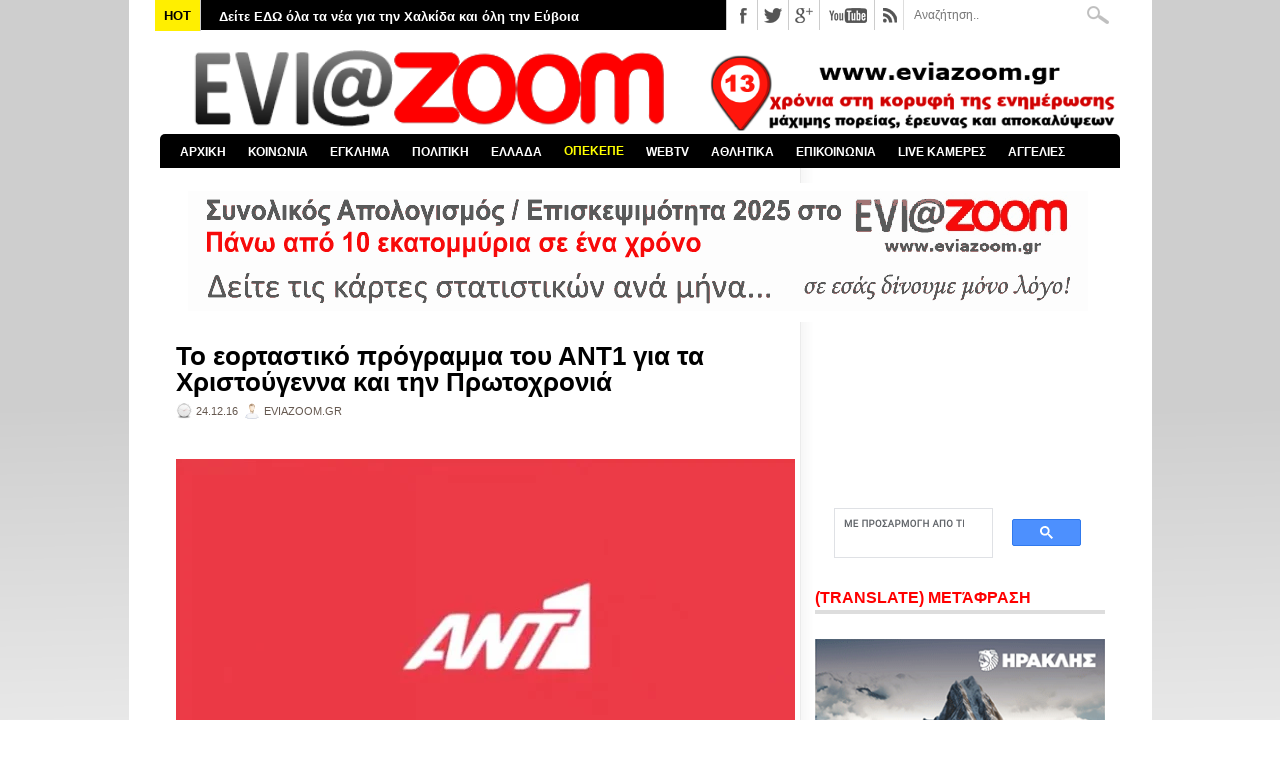

--- FILE ---
content_type: text/html; charset=utf-8
request_url: https://www.google.com/recaptcha/api2/aframe
body_size: 118
content:
<!DOCTYPE HTML><html><head><meta http-equiv="content-type" content="text/html; charset=UTF-8"></head><body><script nonce="CwXA7ujqTR_8kHG-WBf9nQ">/** Anti-fraud and anti-abuse applications only. See google.com/recaptcha */ try{var clients={'sodar':'https://pagead2.googlesyndication.com/pagead/sodar?'};window.addEventListener("message",function(a){try{if(a.source===window.parent){var b=JSON.parse(a.data);var c=clients[b['id']];if(c){var d=document.createElement('img');d.src=c+b['params']+'&rc='+(localStorage.getItem("rc::a")?sessionStorage.getItem("rc::b"):"");window.document.body.appendChild(d);sessionStorage.setItem("rc::e",parseInt(sessionStorage.getItem("rc::e")||0)+1);localStorage.setItem("rc::h",'1769010867363');}}}catch(b){}});window.parent.postMessage("_grecaptcha_ready", "*");}catch(b){}</script></body></html>

--- FILE ---
content_type: text/javascript; charset=UTF-8
request_url: https://www.eviazoom.gr/feeds/posts/default/-/%CE%95%CE%9B%CE%9B%CE%91%CE%94%CE%91?alt=json-in-script&callback=related_results_labels_thumbs&max-results=30
body_size: 95986
content:
// API callback
related_results_labels_thumbs({"version":"1.0","encoding":"UTF-8","feed":{"xmlns":"http://www.w3.org/2005/Atom","xmlns$openSearch":"http://a9.com/-/spec/opensearchrss/1.0/","xmlns$blogger":"http://schemas.google.com/blogger/2008","xmlns$georss":"http://www.georss.org/georss","xmlns$gd":"http://schemas.google.com/g/2005","xmlns$thr":"http://purl.org/syndication/thread/1.0","id":{"$t":"tag:blogger.com,1999:blog-2535320457173138070"},"updated":{"$t":"2026-01-21T13:21:07.370+02:00"},"category":[{"term":"ΚΟΙΝΩΝΙΚΑ"},{"term":"ΕΛΛΑΔΑ"},{"term":"ΧΑΛΚΙΔΑ"},{"term":"ΠΟΛΙΤΙΚΑ"},{"term":"ΑΣΤΥΝΟΜΙΚΑ"},{"term":"ΑΘΛΗΤΙΚΑ"},{"term":"ΔΗΜΟΣ ΧΑΛΚΙΔΕΩΝ"},{"term":"ΚΟΡΟΝΑΪΟΣ"},{"term":"ΚΟΡΟΝΟΪΟΣ"},{"term":"ΔΙΚΑΙΟΣΥΝΗ"},{"term":"ΚΑΙΡΟΣ"},{"term":"ΚΟΣΜΟΣ"},{"term":"ΑΠΟΚΑΛΥΨΗ"},{"term":"ΒΟΡΕΙΑ ΕΥΒΟΙΑ"},{"term":"GREECE"},{"term":"ΚΥΡΙΑΚΟΣ ΜΗΤΣΟΤΑΚΗΣ"},{"term":"ΠΑΙΔΕΙΑ"},{"term":"ΑΤΤΙΚΗ"},{"term":"ΚΟΥΣ ΚΟΥΣ"},{"term":"ZOOM ΣΤΗΝ ΑΓΟΡΑ"},{"term":"ΥΓΕΙΑ"},{"term":"ΑΛΕΞΗΣ ΤΣΙΠΡΑΣ"},{"term":"ΣΤΕΡΕΑ ΕΛΛΑΔΑ"},{"term":"ΣΥΡΙΖΑ"},{"term":"ΕΡΕΤΡΙΑ"},{"term":"ΔΙΑΓΩΝΙΣΜΟΣ"},{"term":"ΧΡΗΣΤΟΣ ΠΑΓΩΝΗΣ"},{"term":"ΔΗΜΟΣ ΚΥΜΗΣ-ΑΛΙΒΕΡΙΟΥ"},{"term":"ΕΛΕΝΑ ΒΑΚΑ"},{"term":"ΔΙΚΑΣΤΗΡΙΑ ΧΑΛΚΙΔΑΣ"},{"term":"ΝΕΑ ΔΗΜΟΚΡΑΤΙΑ"},{"term":"ΝΟΤΙΑ ΕΥΒΟΙΑ"},{"term":"ΤΡΟΧΑΙΟ"},{"term":"ΟΛΥΜΠΙΑΚΟΣ"},{"term":"ΕΚΔΗΛΩΣΕΙΣ"},{"term":"ΤΡΟΧΑΙΟ ΕΥΒΟΙΑ"},{"term":"ΚΑΤΑΓΓΕΛΙΕΣ"},{"term":"ΦΩΤΙΑ ΕΥΒΟΙΑ"},{"term":"ΑΣΤΥΝΟΜΙΑ"},{"term":"ΦΑΝΗΣ ΣΠΑΝΟΣ"},{"term":"ΘΕΣΣΑΛΟΝΙΚΗ"},{"term":"MEDIA"},{"term":"ΦΩΤΙΑ"},{"term":"ΚΥΜΗ"},{"term":"ΔΙΑΚΟΠΕΣ ΡΕΥΜΑΤΟΣ"},{"term":"ΝΕΑ ΑΡΤΑΚΗ"},{"term":"ΒΟΙΩΤΙΑ"},{"term":"ΠΕΡΙΦΕΡΕΙΑ ΣΤΕΡΕΑΣ ΕΛΛΑΔΑΣ"},{"term":"ΤΕΜΠΗ"},{"term":"ΨΑΧΝΑ"},{"term":"ΔΗΜΟΣ ΔΙΡΦΥΩΝ - ΜΕΣΣΑΠΙΩΝ"},{"term":"ΑΘΗΝΑ"},{"term":"ΑΛΙΒΕΡΙ"},{"term":"ΕΚΛΟΓΕΣ 2015"},{"term":"ΕΛΑΣ"},{"term":"ΚΩΣΤΑΣ ΜΠΑΚΟΓΙΑΝΝΗΣ"},{"term":"ΚΑΡΥΣΤΟΣ"},{"term":"MEGA"},{"term":"ΑΝΤ1"},{"term":"ΓΥΜΝΑΣΤΙΚΟΣ ΣΥΛΛΟΓΟΣ ΚΥΜΗΣ"},{"term":"ΠΑΝΑΘΗΝΑΪΚΟΣ"},{"term":"ΒΟΥΛΗ"},{"term":"ΕΘΝΙΚΕΣ ΕΚΛΟΓΕΣ 2023"},{"term":"ΠΑΡΑΚΡΑΤΟΣ"},{"term":"ΕΚΛΟΓΕΣ 2019"},{"term":"ΑΟ ΧΑΛΚΙΣ"},{"term":"ΟΙΚΟΝΟΜΙΚΑ"},{"term":"ΤΟΥΡΚΙΑ"},{"term":"ΤΡΟΧΑΙΟ ΧΑΛΚΙΔΑ"},{"term":"ΑΡΕΙΟΣ ΠΑΓΟΣ"},{"term":"ΒΑΣΙΛΙΚΟ"},{"term":"ΑΓΓΕΛΙΕΣ"},{"term":"ΚΡΗΤΗ"},{"term":"ΠΑΤΡΑ"},{"term":"ΕΚΛΟΓΕΣ 2014"},{"term":"ΠΑΡΑΔΙΚΑΣΤΙΚΟ ΚΥΚΛΩΜΑ"},{"term":"ΔΟΛΟΦΟΝΙΑ"},{"term":"ΛΑΡΙΣΑ"},{"term":"ΜΙΧΑΛΗΣ ΤΣΟΚΑΝΗΣ"},{"term":"ΛΑΜΙΑ"},{"term":"ΑΡΤΑΚΗ"},{"term":"ΕΦΗΜΕΡΙΔΕΣ"},{"term":"ΝΟΣΟΚΟΜΕΙΟ ΧΑΛΚΙΔΑΣ"},{"term":"ΘΗΒΑ"},{"term":"ΔΟΑΠΠΕΧ"},{"term":"ΒΟΛΟΣ"},{"term":"ΑΜΕΡΙΚΗ"},{"term":"ΕΜΠΟΡΙΚΟΣ ΣΥΛΛΟΓΟΣ ΧΑΛΚΙΔΑΣ"},{"term":"ΔΗΜΟΣ ΙΣΤΙΑΙΑΣ - ΑΙΔΗΨΟΥ"},{"term":"ΔΗΜΟΣ ΜΑΝΤΟΥΔΙΟΥ - ΛΙΜΝΗΣ - ΑΓΙΑΣ ΑΝΝΑΣ"},{"term":"ΚΑΛΗΜΕΡΑ ΕΛΛΑΔΑ"},{"term":"ΦΘΙΩΤΙΔΑ"},{"term":"ΙΣΤΙΑΙΑ"},{"term":"ΧΡΥΣΗ ΑΥΓΗ"},{"term":"ΑΠΕΡΓΙΕΣ"},{"term":"ΣΙΜΟΣ ΚΕΔΙΚΟΓΛΟΥ"},{"term":"ΑΜΑΡΥΝΘΟΣ"},{"term":"ΕΠΙΜΕΛΗΤΗΡΙΟ ΕΥΒΟΙΑΣ"},{"term":"ΠΑΟΚ"},{"term":"ΣΤΕΦΑΝΟΣ ΚΑΣΣΕΛΑΚΗΣ"},{"term":"ΣΚΥΡΟΣ"},{"term":"ΕΚΛΟΓΕΣ 2023"},{"term":"ΑΣΦΑΛΕΙΑ ΧΑΛΚΙΔΑΣ"},{"term":"ΝΕΟ ΝΟΣΟΚΟΜΕΙΟ ΧΑΛΚΙΔΑΣ"},{"term":"ΤΡΕΝΑ"},{"term":"Γ΄ ΕΘΝΙΚΗ"},{"term":"ΑΕΚ"},{"term":"EVIAISLAND"},{"term":"ΛΙΜΕΝΑΡΧΕΙΟ ΧΑΛΚΙΔΑΣ"},{"term":"ΜΗΤΡΟΠΟΛΗ ΧΑΛΚΙΔΑΣ"},{"term":"ΓΙΩΡΓΟΣ ΣΠΥΡΟΥ"},{"term":"ΟΠΕΚΕΠΕ"},{"term":"ΠΑΣΟΚ"},{"term":"SUPER LEAGUE"},{"term":"ΕΛΛΗΝΙΚΗ ΑΣΤΥΝΟΜΙΑ"},{"term":"ΕΡΓΑΣΙΑ"},{"term":"ΡΙΤΣΩΝΑ"},{"term":"ΔΙΕΥΘΥΝΣΗ ΕΣΩΤΕΡΙΚΩΝ ΥΠΟΘΕΣΕΩΝ"},{"term":"ΝΕΑ ΛΑΜΨΑΚΟΣ"},{"term":"ΠΥΡΟΣΒΕΣΤΙΚΗ"},{"term":"ΗΠΑ"},{"term":"ΚΙΝΗΜΑΤΟΓΡΑΦΟΣ ΜΑΓΙΑ"},{"term":"ΜΠΑΣΚΕΤ"},{"term":"ΠΑΡΑΛΙΑ ΧΑΛΚΙΔΑΣ"},{"term":"ΔΡΟΣΙΑ"},{"term":"ΣΕΙΣΜΟΣ"},{"term":"ΕΚΛΟΓΕΣ ΔΗΜΟΣ ΧΑΛΚΙΔΕΩΝ"},{"term":"ΑΟ ΝΕΑΣ ΑΡΤΑΚΗΣ"},{"term":"ΕΞΩ ΠΑΝΑΓΙΤΣΑ"},{"term":"ΕΘΝΙΚΕΣ ΕΚΛΟΓΕΣ 25ΗΣ ΙΟΥΝΙΟΥ 2023"},{"term":"ΑΣΦΑΛΕΙΑ ΑΤΤΙΚΗΣ"},{"term":"ΑΓΡΟΤΕΣ"},{"term":"ΚΑΚΟΚΑΙΡΙΑ"},{"term":"ΑΔΩΝΙΣ ΓΕΩΡΓΙΑΔΗΣ"},{"term":"ΒΑΓΓΕΛΗΣ ΑΠΟΣΤΟΛΟΥ"},{"term":"ΑΛΕΞΗΣ ΚΟΥΓΙΑΣ"},{"term":"ΜΑΝΤΟΥΔΙ"},{"term":"ALPHA"},{"term":"ΛΙΜΝΗ"},{"term":"ΦΩΤΙΑ ΧΑΛΚΙΔΑ"},{"term":"OPEN"},{"term":"ΑΙΔΗΨΟΣ"},{"term":"ΔΗΜΟΣ ΕΡΕΤΡΙΑΣ"},{"term":"ΕΟΔΥ"},{"term":"EUROLEAGUE"},{"term":"LIVE NEWS"},{"term":"ΜΠΟΥΡΤΖΙ"},{"term":"ΖΩΗ ΚΩΝΣΤΑΝΤΟΠΟΥΛΟΥ"},{"term":"ΕΛ.ΑΣ"},{"term":"ΕΥΡΩΕΚΛΟΓΕΣ 2024"},{"term":"ΣΥΝΤΑΓΜΑ"},{"term":"ΕΚΛΟΓΕΣ ΔΗΜΟΣ ΧΑΛΚΙΔΕΩΝ 2023"},{"term":"ΧΙΟΝΙΑ ΕΥΒΟΙΑ"},{"term":"ΕΠΣ ΕΥΒΟΙΑΣ"},{"term":"ΣΧΗΜΑΤΑΡΙ"},{"term":"ΔΗΜΟΣ ΚΑΡΥΣΤΟΥ"},{"term":"STAR CHANNEL"},{"term":"ΑΠΕΡΓΙΑ"},{"term":"ΑΡΘΡΑ"},{"term":"ΒΑΓΓΕΛΗΣ ΜΑΡΙΝΑΚΗΣ"},{"term":"ΕΡΓΑΤΙΚΟ ΚΕΝΤΡΟ ΕΥΒΟΙΑΣ"},{"term":"ΓΙΩΡΓΟΣ ΠΑΠΑΔΑΚΗΣ"},{"term":"ΔΡΟΣΙΑ ΧΑΛΚΙΔΑΣ"},{"term":"ΚΥΡΙΑΚΟΣ ΒΕΛΟΠΟΥΛΟΣ"},{"term":"ΥΠΟΥΡΓΕΙΟ ΥΓΕΙΑΣ"},{"term":"ΑΥΛΙΔΑ"},{"term":"ΚΩΣΤΑΣ ΜΑΡΚΟΠΟΥΛΟΣ"},{"term":"ΜΑΤ"},{"term":"ΕΛΕΥΘΕΡΙΑ ΤΟΥ ΤΥΠΟΥ"},{"term":"ΑΑΔΕ"},{"term":"ΕΥΡΩΠΑΪΚΗ ΕΙΣΑΓΓΕΛΙΑ"},{"term":"ΝΙΚΟΣ ΑΝΔΡΟΥΛΑΚΗΣ"},{"term":"ΕΘΝΙΚΗ ΕΛΛΑΔΑΣ"},{"term":"ΠΑΛΑΙΑ ΓΕΦΥΡΑ"},{"term":"ΝΙΚΟΣ ΧΑΡΔΑΛΙΑΣ"},{"term":"BASKET LEAGUE"},{"term":"ΑΣΤΥΝΟΜΙΚΗ ΔΙΕΥΘΥΝΣΗ ΕΥΒΟΙΑΣ"},{"term":"ΒΑΣΙΛΙΚΟ ΧΑΛΚΙΔΑΣ"},{"term":"ΘΕΣΣΑΛΙΑ"},{"term":"ΔΗΜΟΣΚΟΠΗΣΗ"},{"term":"ΣΧΟΛΕΙΑ"},{"term":"ΥΠΟΥΡΓΕΙΟ ΟΙΚΟΝΟΜΙΚΩΝ"},{"term":"ΥΨΗΛΗ ΓΕΦΥΡΑ ΧΑΛΚΙΔΑΣ"},{"term":"ΧΑΝΙΑ"},{"term":"TURKEY"},{"term":"ΚΟΡΙΝΘΟΣ"},{"term":"ΡΟΔΟΣ"},{"term":"ΔΕΥΑΧ"},{"term":"ΕΛΛΗΝΙΚΗ ΛΥΣΗ"},{"term":"ΕΥΡΩΚΟΙΝΟΒΟΥΛΙΟ"},{"term":"ΜΠΛΟΚΑ 2025"},{"term":"ΟΛΝΕ"},{"term":"ΤΕΧΝΟΛΟΓΙΑ"},{"term":"ΝΙΚΟΣ ΜΑΥΡΑΓΑΝΗΣ"},{"term":"AMERICA"},{"term":"ΑΠΟΣΤΟΛΟΣ ΓΚΛΕΤΣΟΣ"},{"term":"ΕΡΝΤΟΓΑΝ"},{"term":"ΕΜΥ"},{"term":"ΘΑΝΑΣΗΣ ΜΠΟΥΡΑΝΤΑΣ"},{"term":"ΚΑΤΑΓΓΕΛΙΑ"},{"term":"ΠΡΟΚΟΠΙ"},{"term":"ΑΜΕΣΑ"},{"term":"ΚΚΕ"},{"term":"ΜΙΧΑΛΗΣ ΧΡΥΣΟΧΟΪΔΗΣ"},{"term":"ΠΑΥΛΟΣ ΠΟΛΑΚΗΣ"},{"term":"ΠΟΛΙΤΙΚΑ ΕΥΒΟΙΑΣ"},{"term":"ΤΡΙΚΑΛΑ"},{"term":"ΓΑΛΛΙΑ"},{"term":"ΚΑΝΗΘΟΣ"},{"term":"ΟΑΕΔ"},{"term":"ΔΗΜΗΤΡΗΣ ΘΩΜΑΣ"},{"term":"ΣΤΕΝΗ"},{"term":"ΚΑΛΟΚΑΙΡΙ 2025"},{"term":"ΝΙΚΟΣ ΕΥΑΓΓΕΛΑΤΟΣ"},{"term":"ΠΑΛΑΙΑ ΓΕΦΥΡΑ ΧΑΛΚΙΔΑΣ"},{"term":"ΠΥΡΟΣΒΕΣΤΙΚΗ ΥΠΗΡΕΣΙΑ ΧΑΛΚΙΔΑΣ"},{"term":"ΣΚΑΪ"},{"term":"NOVARTIS"},{"term":"ΕΘΝΙΚΕΣ ΕΚΛΟΓΕΣ 2019"},{"term":"ΚΩΣΤΑΣ ΒΑΞΕΒΑΝΗΣ"},{"term":"ΛΙΜΕΝΙΚΟ ΣΩΜΑ"},{"term":"ΒΑΘΥ ΑΥΛΙΔΑΣ"},{"term":"ΛΟΥΤΡΑ ΑΙΔΗΨΟΥ"},{"term":"ΧΙΟΥΜΟΡ"},{"term":"EUROPA LEAGUE"},{"term":"ΕΘΝΙΚΗ ΟΔΟΣ ΑΘΗΝΩΝ-ΛΑΜΙΑΣ"},{"term":"ΟΙΝΟΦΥΤΑ"},{"term":"ΑΛΕΞΗΣ ΓΡΗΓΟΡΟΠΟΥΛΟΣ"},{"term":"ΠΕΡΙΕΡΓΑ"},{"term":"ΔΗΜΟΣ ΚΥΜΗΣ - ΑΛΙΒΕΡΙΟΥ"},{"term":"ΕΞΑΡΧΕΙΑ"},{"term":"ΡΩΣΙΑ"},{"term":"ΔΗΜΗΤΡΗΣ ΠΡΟΚΟΠΙΟΥ"},{"term":"ΕΘΝΙΚΗ ΟΔΟΣ ΑΘΗΝΩΝ - ΛΑΜΙΑΣ"},{"term":"ΜΑΡΙΑ ΚΑΡΥΣΤΙΑΝΟΥ"},{"term":"ΓΙΩΡΓΟΣ ΛΙΑΓΚΑΣ"},{"term":"ΠΕΙΡΑΙΑΣ"},{"term":"FIRE"},{"term":"ΙΣΡΑΗΛ"},{"term":"ΤΟ ΠΡΩΙΝΟ"},{"term":"ΔΙΑΚΟΠΕΣ ΝΕΡΟΥ"},{"term":"ΗΡΑΚΛΗΣ ΧΑΛΚΙΔΑΣ"},{"term":"ΚΕΝΤΡΟ ΠΡΟΣΦΥΓΩΝ ΡΙΤΣΩΝΑ"},{"term":"ΝΕΑ ΣΤΥΡΑ"},{"term":"ΣΕΦ"},{"term":"ΑΥΛΩΝΑΡΙ"},{"term":"ΓΙΩΡΓΟΣ ΨΑΘΑΣ"},{"term":"ΔΙΚΑΣΤΗΡΙΑ ΑΘΗΝΩΝ"},{"term":"ΥΠΟΥΡΓΕΙΟ ΠΑΙΔΕΙΑΣ"},{"term":"ΜΑΦΙΑ"},{"term":"ΠΛΕΥΣΗ ΕΛΕΥΘΕΡΙΑΣ"},{"term":"ΑΛΕΞΑΝΔΡΟΣ ΘΕΟΔΩΡΟΥ"},{"term":"ΑΒΑΝΤΩΝ"},{"term":"ΓΙΩΡΓΟΣ ΦΛΩΡΙΔΗΣ"},{"term":"ΘΑΝΑΣΗΣ ΖΕΜΠΙΛΗΣ"},{"term":"ΚΥΠΕΛΛΟ ΕΛΛΑΔΑΣ"},{"term":"ΛΕΥΚΑΝΤΙ"},{"term":"ΛΙΒΑΔΕΙΑ"},{"term":"ΛΙΛΙΑΝ ΖΛΑΚΩΝΗ"},{"term":"ΡΕΥΜΑ"},{"term":"ΑΓΓΕΛΙΚΗ ΝΙΚΟΛΟΥΛΗ"},{"term":"ΕΚΛΟΓΕΣ 2012"},{"term":"ΙΤΑΛΙΑ"},{"term":"ΛΟΥΚΙΣΙΑ"},{"term":"ΠΑΝΟΣ ΚΑΜΜΕΝΟΣ"},{"term":"ΑΜΑΡΥΝΘΙΑΚΟΣ"},{"term":"ΒΑΣΙΛΗΣ ΚΙΚΙΛΙΑΣ"},{"term":"ΓΙΑΝΝΕΝΑ"},{"term":"ΕΦΗΜΕΡΙΔΑ DOCUMENTO"},{"term":"ΚΙΝΑΛ"},{"term":"ΟΑΚΑ"},{"term":"ΠΑΡΑΛΙΑ ΑΥΛΙΔΑΣ"},{"term":"ΠΟΛΕΜΟΣ"},{"term":"ΦΩΣ ΣΤΟ ΤΟΥΝΕΛ"},{"term":"ΒΑΣΙΛΗΣ ΚΑΘΑΡΟΣΠΟΡΗΣ"},{"term":"ΜΑΞΙΜΟΥ"},{"term":"ΜΥΚΟΝΟΣ"},{"term":"ΦΥΛΑΚΕΣ ΧΑΛΚΙΔΑΣ"},{"term":"ΑΣΦΑΛΕΙΑ ΛΙΜΕΝΑΡΧΕΙΟΥ ΧΑΛΚΙΔΑΣ"},{"term":"ΒΟΡΕΙΑ ΕΛΛΑΔΑ"},{"term":"STAR"},{"term":"ΓΙΩΡΓΟΣ ΚΕΛΑΙΔΙΤΗΣ"},{"term":"ΔΟΛΟΦΟΝΙΑ ΕΥΒΟΙΑ"},{"term":"ΕΦΕΤ"},{"term":"ΚΟΚΑΙΝΗ"},{"term":"ΑΛΥΚΕΣ"},{"term":"ΗΛΕΙΑ"},{"term":"ΚΑΛΟΚΑΙΡΙ 2024"},{"term":"ΝΤΟΝΑΛΝΤ ΤΡΑΜΠ"},{"term":"ΟΙΚΟΝΟΜΙΑ"},{"term":"ΟΜΙΛΟΣ ΗΡΑΚΛΗΣ"},{"term":"ΣΗΦΗΣ ΒΑΛΥΡΑΚΗΣ"},{"term":"ΧΙΟΝΙΑ"},{"term":"ANT1"},{"term":"GREEK MAFIA"},{"term":"ΑΠΟΨΕΙΣ"},{"term":"ΔΙΑΦΘΟΡΑ"},{"term":"ΜΑΡΜΑΡΙ"},{"term":"ΤΡΑΜΠ"},{"term":"EUROPA CONFERENCE LEAGUE"},{"term":"ΑΜΑΛΙΑΔΑ"},{"term":"ΒΡΕΤΑΝΙΑ"},{"term":"ΔΗΜΟΤΙΚΕΣ ΕΚΛΟΓΕΣ 2023"},{"term":"ΕΥΠ"},{"term":"ΩΡΩΠΟΣ"},{"term":"ΑΣΤΥΝΟΜΙΚΟΙ"},{"term":"ΕΡΤ"},{"term":"ΦΥΛΑΚΕΣ ΚΟΡΥΔΑΛΛΟΥ"},{"term":"ΑΔΕΔΥ"},{"term":"ΑΥΤΟΚΤΟΝΙΑ ΕΥΒΟΙΑ"},{"term":"ΓΡΙΠΗ"},{"term":"ΠΑΡΑΠΟΛΙΤΙΚΑ"},{"term":"ΣΟΦΙΑ ΝΙΚΟΛΑΟΥ"},{"term":"ΦΑΡΜΑΚΕΙΑ"},{"term":"ΑΡΗΣ"},{"term":"ΒΕΛΓΙΟ"},{"term":"ΗΡΑΚΛΕΙΟ"},{"term":"ΚΑΡΔΙΤΣΑ"},{"term":"ΚΤΕΛ ΕΥΒΟΙΑΣ"},{"term":"ΤΣΙΠΡΑΣ"},{"term":"ΑΓΙΟΙ ΑΝΑΡΓΥΡΟΙ"},{"term":"ΔΟΥ ΧΑΛΚΙΔΑΣ"},{"term":"ΗΡΑΚΛΗΣ ΨΑΧΝΩΝ"},{"term":"ΚΟΝΤΟΔΕΣΠΟΤΙ"},{"term":"ΚΤΗΜΑ ΜΠΟΥΡΕΛΗ"},{"term":"ΚΥΠΡΟΣ"},{"term":"ΛΕΣΒΟΣ"},{"term":"ΜΑΓΝΗΣΙΑ"},{"term":"ΜΑΡΙΑ ΑΝΑΣΤΑΣΟΠΟΥΛΟΥ"},{"term":"ΝΙΚΟΣ ΧΑΤΖΗΝΙΚΟΛΑΟΥ"},{"term":"ΥΠΟΥΡΓΕΙΟ ΔΙΚΑΙΟΣΥΝΗΣ"},{"term":"ΑΓΙΟΣ ΣΤΕΦΑΝΟΣ"},{"term":"ΕΘΝΙΚΗ"},{"term":"ΝΕΑ ΣΜΥΡΝΗ"},{"term":"ΝΙΚΟΣ ΠΑΠΠΑΣ"},{"term":"ΟΥΚΡΑΝΙΑ"},{"term":"ΧΟΥΝΤΑ"},{"term":"ΑΓΙΑ ΑΝΝΑ"},{"term":"ΓΙΑΝΝΗΣ ΜΠΑΚΑΣ"},{"term":"ΓΙΑΝΝΗΣ ΣΑΡΑΚΙΩΤΗΣ"},{"term":"ΕΣΤΙΑΤΟΡΙΟ ΜΑΧΗ"},{"term":"ΕΣΥ"},{"term":"ΠΥΡΟΣΒΕΣΤΙΚΟ ΣΩΜΑ"},{"term":"ΤΡΟΧΑΙΑ ΧΑΛΚΙΔΑΣ"},{"term":"ΑΝΤΩΝΗΣ ΣΑΜΑΡΑΣ"},{"term":"ΑΡΙΣΤΕΙΔΗΣ ΦΛΩΡΟΣ"},{"term":"ΔΗΜΗΤΡΗΣ ΓΙΑΝΝΑΚΟΠΟΥΛΟΣ"},{"term":"ΕΙΡΗΝΗ ΜΟΥΡΤΖΟΥΚΟΥ"},{"term":"ΕΥΡΩΠΑΪΚΗ ΕΝΩΣΗ"},{"term":"ΜΗΤΡΟΠΟΛΙΤΗΣ ΧΑΛΚΙΔΑΣ"},{"term":"ΠΕΤΡΟΣ ΚΟΥΣΟΥΛΟΣ"},{"term":"ΠΟΛΕΜΟΣ ΡΩΣΙΑ - ΟΥΚΡΑΝΙΑ"},{"term":"ΡΟΥΛΑ ΠΙΣΠΙΡΙΓΚΟΥ"},{"term":"ΤΑΚΗΣ ΘΕΟΔΩΡΙΚΑΚΟΣ"},{"term":"ΧΑΛΚΙΔΙΚΗ"},{"term":"ΧΡΙΣΤΟΥΓΕΝΝΑ 2025"},{"term":"ΜΥΤΙΚΑΣ"},{"term":"ΜΥΤΙΛΗΝΗ"},{"term":"WORLD"},{"term":"ΑΠΟΛΛΩΝ ΕΡΕΤΡΙΑΣ"},{"term":"ΑΥΤΟΔΙΟΙΚΗΤΙΚΕΣ ΕΚΛΟΓΕΣ 2019"},{"term":"ΑΥΤΟΔΙΟΙΚΗΤΙΚΕΣ ΕΚΛΟΓΕΣ 2023"},{"term":"ΓΣΕΕ"},{"term":"ΕΚΛΟΓΕΣ ΠΕΡΙΦΕΡΕΙΑ ΣΤΕΡΕΑΣ ΕΛΛΑΔΑΣ"},{"term":"ΙΣΠΑΝΙΑ"},{"term":"ΚΕΡΚΥΡΑ"},{"term":"ΚΟΛΩΝΟΣ"},{"term":"ΚΩΝΣΤΑΝΤΙΝΟΣ ΦΛΩΡΟΣ"},{"term":"ΝΕΑ ΦΙΛΑΔΕΛΦΕΙΑ"},{"term":"ΠΡΩΤΟΧΡΟΝΙΑ 2026"},{"term":"ΨΕΥΤΟΓΙΑΤΡΟΣ"},{"term":"CHAMPIONS LEAGUE"},{"term":"EUROBASKET 2025"},{"term":"ΑΣΤΥΝΟΜΙΑ ΧΑΛΚΙΔΑΣ"},{"term":"ΚΑΛΟΚΑΙΡΙ 2023"},{"term":"ΚΩΣΤΑΣ ΚΑΡΑΜΑΝΛΗΣ"},{"term":"ΜΑΤΙ"},{"term":"ΠΑΡΑΔΙΚΑΣΤΙΚΟ"},{"term":"ΣΕΡΡΕΣ"},{"term":"ΣΤΕΦΑΝΟΣ ΧΙΟΣ"},{"term":"LIVE ΧΑΛΚΙΔΑ"},{"term":"ΑΓΓΛΙΑ"},{"term":"ΑΓΙΟΣ ΙΩΑΝΝΗΣ ΡΩΣΟΣ"},{"term":"ΓΙΩΡΓΟΣ ΑΚΡΙΩΤΗΣ"},{"term":"ΔΗΜΟΣ ΑΘΗΝΑΙΩΝ"},{"term":"ΕΝΩΣΗ ΙΣΤΙΑΙΑΣ"},{"term":"ΛΗΣΤΕΙΑ ΕΥΒΟΙΑ"},{"term":"ΠΙΣΣΩΝΑΣ"},{"term":"ΤΡΟΧΑΙΟ ΑΡΤΑΚΗ"},{"term":"EURO 2024"},{"term":"OPAP ARENA"},{"term":"TURKIYE"},{"term":"ΓΙΑΝΝΗΣ ΑΠΑΤΣΙΔΗΣ"},{"term":"ΕΥΑ ΚΑΪΛΗ"},{"term":"ΚΑΡΑΪΣΚΑΚΗ"},{"term":"ΣΧΟΛΕΙΑ ΕΥΒΟΙΑ"},{"term":"ΦΩΚΙΔΑ"},{"term":"ΑΠΟΤΕΦΡΩΤΗΡΙΟ ΡΙΤΣΩΝΑΣ"},{"term":"ΑΤΤΙΚΗ ΟΔΟΣ"},{"term":"ΑΥΤΟΚΤΟΝΙΑ"},{"term":"ΓΕΡΜΑΝΙΑ"},{"term":"ΓΛΥΦΑΔΑ"},{"term":"ΕΒΡΟΣ"},{"term":"ΕΥΡΩΠΑΙΚΟ ΔΙΚΑΣΤΗΡΙΟ"},{"term":"ΕΥΡΩΠΗ"},{"term":"ΘΑΛΑΣΣΙΝΟ ΚΑΡΝΑΒΑΛΙ 2018"},{"term":"ΙΡΑΝ"},{"term":"ΜΙΛΤΟΣ ΧΑΤΖΗΓΙΑΝΝΑΚΗΣ"},{"term":"ΝΔ"},{"term":"ΦΑΡΜΑΚΕΥΤΙΚΟΣ ΣΥΛΛΟΓΟΣ ΕΥΒΟΙΑΣ"},{"term":"ΧΑΡΗΣ ΔΟΥΚΑΣ"},{"term":"ΑΓΡΙΝΙΟ"},{"term":"ΑΠΑΓΟΡΕΥΣΗ ΚΥΚΛΟΦΟΡΙΑΣ"},{"term":"ΑΣΤΥΝΟΜΙΚΟ ΤΜΗΜΑ ΧΑΛΚΙΔΑΣ"},{"term":"ΑΦΡΑΤΙ"},{"term":"ΒΑΣΙΛΙΚΗ ΘΑΝΟΥ"},{"term":"ΒΙΑΣΜΟΙ"},{"term":"ΓΕΕΘΑ"},{"term":"ΔΟΚΟΣ"},{"term":"ΕΚΛΟΓΕΣ ΣΥΡΙΖΑ 2024"},{"term":"ΕΦΕΤΕΙΟ ΕΥΒΟΙΑΣ"},{"term":"ΚΟΖΑΝΗ"},{"term":"ΠΕΡΙΣΤΕΡΙ"},{"term":"ΠΟΤΑΜΟΣ ΛΗΛΑΝΤΑΣ"},{"term":"ΠΥΡΚΑΓΙΑ"},{"term":"ΦΕΝΕΡΜΠΑΧΤΣΕ"},{"term":"ΑΝΔΡΕΑΣ ΠΑΠΑΝΔΡΕΟΥ"},{"term":"ΑΤΑΜΑΝ"},{"term":"ΑΧΑΪΑ"},{"term":"ΒΡΥΞΕΛΛΕΣ"},{"term":"ΓΙΩΡΓΟΣ ΚΑΡΑΪΒΑΖ"},{"term":"ΔΕΔΔΗΕ"},{"term":"ΔΙΚΗ ΧΡΥΣΗΣ ΑΥΓΗΣ"},{"term":"ΕΚΛΟΓΕΣ ΣΥΡΙΖΑ 2023"},{"term":"ΕΠΙΔΟΜΑΤΑ"},{"term":"ΚΑΛΑΜΑΤΑ"},{"term":"ΚΙΝΗΜΑ ΔΗΜΟΚΡΑΤΙΑΣ"},{"term":"ΚΟΚΑΙΝΗ ΧΑΛΚΙΔΑ"},{"term":"ΟΞΥΛΙΘΟΣ"},{"term":"ΠΑΡΑΚΟΛΟΥΘΗΣΕΙΣ"},{"term":"ΠΛΕΙΣΤΗΡΙΑΣΜΟΙ"},{"term":"ΠΡΩΤΟΧΡΟΝΙΑ 2025"},{"term":"ΣΥΛΛΟΓΟΣ ΔΑΣΚΑΛΩΝ \u0026 ΝΗΠΙΑΓΩΓΩΝ ΧΑΛΚΙΔΑΣ"},{"term":"ΣΩΚΡΑΤΗΣ ΦΑΜΕΛΛΟΣ"},{"term":"ΤΡΑΠΕΖΕΣ"},{"term":"ΥΠΟΥΡΓΕΙΟ ΕΣΩΤΕΡΙΚΩΝ"},{"term":"ΦΥΛΛΑ"},{"term":"TWITTER"},{"term":"ΒΙΑΣΜΟΣ"},{"term":"ΓΙΑΝΝΗΣ ΟΙΚΟΝΟΜΟΥ"},{"term":"ΓΛΥΦΑ ΧΑΛΚΙΔΑΣ"},{"term":"ΓΥΜΝΟ"},{"term":"ΖΑΚΥΝΘΟΣ"},{"term":"ΝΙΚΟΣ ΜΙΧΟΣ"},{"term":"ΝΟΣΟΚΟΜΕΙΟ ΚΥΜΗΣ"},{"term":"ΟΜΑΔΑ ΔΙΑΣ"},{"term":"ΠΑΣΧΑ 2023"},{"term":"ΠΑΣΧΑ 2025"},{"term":"ΡΕΘΥΜΝΟ"},{"term":"ΤΑΝΑΓΡΑ"},{"term":"ΤΡΕΝΑ ΧΑΛΚΙΔΑΣ"},{"term":"EUROPE"},{"term":"ΒΑΤΩΝΤΑΣ"},{"term":"ΕΛΕΥΘΕΡΙΟΥ ΒΕΝΙΖΕΛΟΥ"},{"term":"ΘΑΝΑΣΗΣ ΤΑΡΤΗΣ"},{"term":"ΚΑΤΑΡ"},{"term":"ΚΩΣ"},{"term":"ΝΕΤΑΝΙΑΧΟΥ"},{"term":"ΝΟΣΟΚΟΜΕΙΟ ΚΑΡΥΣΤΟΥ"},{"term":"ΠΑΡΙΣΙ"},{"term":"ΠΟΥΤΙΝ"},{"term":"ΤΡΕΝΟ"},{"term":"TRUMP"},{"term":"ΑΓΙΑ ΕΛΕΟΥΣΑ"},{"term":"ΔΙΚΗΓΟΡΙΚΟΣ ΣΥΛΛΟΓΟΣ ΧΑΛΚΙΔΑΣ"},{"term":"ΚΑΤΕΡΙΝΑ ΣΑΚΕΛΛΑΡΟΠΟΥΛΟΥ"},{"term":"ΚΩΣΤΑΣ ΤΣΙΑΡΑΣ"},{"term":"ΛΕΩΦΟΡΟ ΧΑΪΝΑ"},{"term":"ΝΟΔΕ ΕΥΒΟΙΑΣ"},{"term":"ΝΟΧ"},{"term":"ΠΑΣΧΑ 2018"},{"term":"ΠΟΠΗ ΤΣΑΠΑΝΙΔΟΥ"},{"term":"112"},{"term":"ΓΑΖΑ"},{"term":"ΓΙΑΝΝΗΣ ΚΑΛΛΙΑΝΟΣ"},{"term":"ΔΗΜΗΤΡΗΣ ΑΝΑΓΝΩΣΤΑΚΗΣ"},{"term":"ΔΗΜΗΤΡΗΣ ΚΟΥΦΟΝΤΙΝΑΣ"},{"term":"ΕΘΝΙΚΗ ΟΔΟΣ"},{"term":"ΚΑΛΛΙΘΕΑ"},{"term":"ΜΕΣΣΗΝΙΑ"},{"term":"ΣΠΥΡΟΣ ΠΝΕΥΜΑΤΙΚΟΣ"},{"term":"ΣτΕ"},{"term":"ΤΟΥΜΠΑ"},{"term":"ΧΑΜΟΓΕΛΟ ΤΟΥ ΠΑΙΔΙΟΥ"},{"term":"ΑΛΒΑΝΙΑ"},{"term":"ΒΟΥΛΑ ΑΓΙΟΣΤΡΑΤΙΤΗ"},{"term":"ΓΛΥΚΑ ΝΕΡΑ"},{"term":"ΔΙΚΑΣΤΗΡΙΑ ΕΥΕΛΠΙΔΩΝ"},{"term":"ΕΘΝΙΚΗ ΤΟΥΡΚΙΑΣ"},{"term":"ΖΑΚ ΚΩΣΤΟΠΟΥΛΟΣ"},{"term":"ΗΛΙΑΣ ΚΑΣΙΔΙΑΡΗΣ"},{"term":"ΚΑΚΟΚΑΙΡΙΑ ΜΠΑΡΜΠΑΡΑ"},{"term":"ΚΑΥΣΩΝΑΣ"},{"term":"ΚΩΝΣΤΑΝΤΙΝΟΥΠΟΛΗ"},{"term":"ΝΕΑ ΑΡΙΣΤΕΡΑ"},{"term":"ΠΑΣΧΑ 2024"},{"term":"ΠΛΑΖ ΑΣΤΕΡΙΑ"},{"term":"ΡΑΔΙΟ ΑΡΒΥΛΑ"},{"term":"ΡΕΑΛ ΜΑΔΡΙΤΗΣ"},{"term":"ΤΑΜΥΝΑΙΚΟΣ"},{"term":"ΤΡΟΧΑΙΟ ΕΞΩ ΠΑΝΑΓΙΤΣΑ"},{"term":"ΥΠΟΥΡΓΕΙΟ ΑΝΑΠΤΥΞΗΣ"},{"term":"FRANCE"},{"term":"ΔΗΜΗΤΡΗΣ ΛΙΓΝΑΔΗΣ"},{"term":"ΕΘΝΙΚΗ ΟΔΟΣ ΑΘΗΝΩΝ - ΚΟΡΙΝΘΟΥ"},{"term":"ΕΚΛΟΓΕΣ 25 ΙΟΥΝΙΟΥ 2023"},{"term":"ΕΛΕΝΗ ΜΙΤΖΙΦΙΡΗ"},{"term":"ΕΦΟΡΙΑ ΧΑΛΚΙΔΑΣ"},{"term":"ΚΗΦΙΣΙΑ"},{"term":"ΚΟΙΝΩΝΙΑ ΩΡΑ MEGA"},{"term":"ΛΑΡΚΟ"},{"term":"ΛΙΜΕΝΑΡΧΕΙΟ ΚΥΜΗΣ"},{"term":"ΟΠΚΕ ΕΥΒΟΙΑΣ"},{"term":"ΠΑΣΧΑ 2019"},{"term":"ΠΕΤΡΟΣ ΦΙΛΙΠΠΙΔΗΣ"},{"term":"ΠΛΟΙΑ"},{"term":"ΡΕΝΤΗ"},{"term":"ΥΠΟΥΡΓΕΙΟ ΕΡΓΑΣΙΑΣ"},{"term":"ΧΙΟΣ"},{"term":"ΧΡΙΣΤΟΥΓΕΝΝΑ 2024"},{"term":"28 ΦΕΒΡΟΥΑΡΙΟΥ 2025"},{"term":"BBC"},{"term":"EURO2024"},{"term":"GREECE MAFIA"},{"term":"ΑΥΣΤΡΑΛΙΑ"},{"term":"ΔΕΗ"},{"term":"ΔΙΚΑΣΤΗΡΙΑ ΑΘΗΝΑΣ"},{"term":"ΕΓΝΑΤΙΑ ΟΔΟΣ"},{"term":"ΕΜΠΟΡΙΚΟΣ ΣΥΛΛΟΓΟΣ"},{"term":"ΕΡΓΚΙΝ ΑΤΑΜΑΝ"},{"term":"ΙΣΙΔΩΡΟΣ ΝΤΟΓΙΑΚΟΣ"},{"term":"ΚΑΒΑΛΑ"},{"term":"ΚΑΘΕΝΟΙ"},{"term":"ΚΑΛΟΚΑΙΡΙ ΜΑΖΙ"},{"term":"ΚΙΝΑ"},{"term":"ΚΡΟΑΤΙΑ"},{"term":"ΠΕΝΤΕΛΗ"},{"term":"ΠΟΛΕΜΟΣ ΟΥΚΡΑΝΙΑ"},{"term":"ΣΕΡΒΙΑ"},{"term":"ΣΤΥΛΙΔΑ"},{"term":"ΧΡΙΣΤΟΥΓΕΝΝΑ 2018"},{"term":"ΧΡΙΣΤΟΥΓΕΝΝΑ 2022"},{"term":"FINAL FOUR 2025"},{"term":"LIVE"},{"term":"ΑΓΓΕΛΗ ΓΟΒΙΟΥ"},{"term":"ΑΧΙΛΛΕΑΣ ΜΠΕΟΣ"},{"term":"ΒΟΛΟΝΤΙΜΙΡ ΖΕΛΕΝΣΚΙ"},{"term":"Γ΄ΕΘΝΙΚΗ"},{"term":"ΓΙΩΡΓΟΣ ΤΣΑΠΟΥΡΝΙΩΤΗΣ"},{"term":"ΔΗΛΕΣΙ"},{"term":"ΔΗΜΟΚΡΑΤΙΑ"},{"term":"ΕΛΕΝΗ ΑΪΔΙΝΗ"},{"term":"ΕΝΟΠΛΕΣ ΔΥΝΑΜΕΙΣ"},{"term":"ΕΡΤ1"},{"term":"ΛΙΑΝΗ ΑΜΜΟΣ"},{"term":"ΛΙΜΕΝΙΚΟ"},{"term":"ΜΑΚΕΔΟΝΙΑ"},{"term":"ΜΑΚΗΣ ΒΟΡΙΔΗΣ"},{"term":"ΜΑΚΡΥΚΑΠΑ"},{"term":"ΜΑΛΑΚΑΣΑ"},{"term":"ΞΑΝΘΗ"},{"term":"ΟΛΥΜΠΙΑΚΟΙ ΑΓΩΝΕΣ 2024"},{"term":"ΟΜΟΝΟΙΑ"},{"term":"ΠΡΩΤΟΧΡΟΝΙΑ 2023"},{"term":"ΣΑΜΟΣ"},{"term":"ΣΤΕΛΙΟΣ ΠΕΤΣΑΣ"},{"term":"ΣΧΟΛΗ ΠΕΖΙΚΟΥ ΧΑΛΚΙΔΑΣ"},{"term":"ΤΖΟΚΕΡ"},{"term":"ΤΣΙΜΕΝΤΑ ΧΑΛΚΙΔΑΣ"},{"term":"ΥΠΟΥΡΓΕΙΟ ΥΠΟΔΟΜΩΝ"},{"term":"ΧΡΙΣΤΟΥΓΕΝΝΑ 2019"},{"term":"9 ΧΡΟΝΙΑ EVIAZOOM"},{"term":"ΑΝΝΑ ΠΑΠΠΑ"},{"term":"ΑΡΑΧΩΒΑ"},{"term":"ΓΙΑΝΝΗΣ ΝΤΑΣΚΑΣ"},{"term":"ΕΟΦ"},{"term":"ΕΥΛΟΓΙΑ ΤΩΝ ΠΡΟΒΑΤΩΝ"},{"term":"ΗΛΙΑΣ ΒΡΕΤΤΟΣ"},{"term":"ΚΟΛΩΝΑΚΙ"},{"term":"ΚΥΚΛΩΜΑ ΚΟΚΑΪΝΗΣ"},{"term":"ΛΕΒΑΔΕΙΑΚΟΣ"},{"term":"ΛΕΩΦΟΡΟΣ"},{"term":"ΛΗΣΤΕΙΑ ΧΑΛΚΙΔΑ"},{"term":"ΜΑΛΑΚΩΝΤΑΣ"},{"term":"ΝΕΟΣ ΠΟΙΝΙΚΟΣ ΚΩΔΙΚΑΣ"},{"term":"ΠΑΡΚΟ ΛΑΟΥ"},{"term":"ΠΑΣΧΑ 2020"},{"term":"ΠΕΥΚΙ"},{"term":"ΦΩΦΗ ΓΕΝΝΗΜΑΤΑ"},{"term":"ΧΡΙΣΤΟΥΓΕΝΝΑ 2023"},{"term":"ΑΙΓΑΙΟ"},{"term":"ΑΙΓΙΝΑ"},{"term":"ΑΠΟΣΤΟΛΟΣ ΛΥΤΡΑΣ"},{"term":"ΒΑΓΓΕΛΗΣ ΚΟΥΚΟΥΖΑΣ"},{"term":"ΓΙΑΝΝΗΣ ΑΛΑΦΟΥΖΟΣ"},{"term":"ΔΗΜΗΤΡΗΣ ΚΟΥΤΣΟΥΜΠΑΣ"},{"term":"ΔΗΜΟΤΙΚΗ ΑΓΟΡΑ ΧΑΛΚΙΔΑΣ"},{"term":"ΔΙΩΞΗ ΗΛΕΚΤΡΟΝΙΚΟΥ ΕΓΚΛΗΜΑΤΟΣ"},{"term":"ΕΚΛΟΓΕΣ ΔΗΜΟΣ ΚΥΜΗΣ - ΑΛΙΒΕΡΙΟΥ"},{"term":"ΕΚΛΟΓΕΣ ΣΤΕΡΕΑ ΕΛΛΑΔΑ 2019"},{"term":"ΕΛΛΗΝΙΚΟΣ ΣΤΡΑΤΟΣ"},{"term":"ΕΥΡΩΕΚΛΟΓΕΣ 2019"},{"term":"ΙΑΤΡΙΚΟΣ ΣΥΛΛΟΓΟΣ ΕΥΒΟΙΑΣ"},{"term":"ΙΧΘΥΟΠΩΛΕΙΟ ΘΑΛΑΤΤΑ"},{"term":"ΛΙΜΕΝΑΡΧΕΙΟ ΑΙΔΗΨΟΥ"},{"term":"ΛΟΝΔΙΝΟ"},{"term":"ΜΑΡΟΥΣΙ"},{"term":"ΝΕΡΟ"},{"term":"ΝΙΚΗ ΚΕΡΑΜΕΩΣ"},{"term":"ΠΡΩΤΟΧΡΟΝΙΑ 2024"},{"term":"ΠΥΛΟΣ"},{"term":"ΣΚΙΑΘΟΣ"},{"term":"ΣΤΡΑΤΟΣ"},{"term":"ΤΡΑΙΝΟΣΕ"},{"term":"ΦΥΛΛΑ ΧΑΛΚΙΔΑΣ"},{"term":"ΧΑΡΑΥΓΗ"},{"term":"ACTION 24"},{"term":"ΑΝΤΩΝΗΣ ΚΑΝΑΚΗΣ"},{"term":"ΓΙΑΝΝΗΣ ΑΝΤΕΤΟΚΟΥΝΜΠΟ"},{"term":"ΓΚΑΖΙ"},{"term":"ΔΗΜΗΤΡΗΣ ΠΑΠΑΓΓΕΛΟΠΟΥΛΟΣ"},{"term":"ΔΙΟΔΙΑ"},{"term":"ΕΚΛΟΓΕΣ ΠΕΡΙΦΕΡΕΙΑ ΣΤΕΡΕΑΣ ΕΛΛΑΔΑΣ 2023"},{"term":"ΕΛΤΑ"},{"term":"ΕΠΟ"},{"term":"ΚΑΣΤΟΡΙΑ"},{"term":"ΚΙΒΩΤΟΣ ΤΟΥ ΚΟΣΜΟΥ"},{"term":"ΚΛΕΙΣΤΟ ΚΑΝΗΘΟΥ"},{"term":"ΚΛΟΠΕΣ ΧΑΛΚΙΔΑ"},{"term":"ΚΟΡΚΟΝΕΑΣ"},{"term":"ΛΕΥΤΕΡΗΣ ΑΥΓΕΝΑΚΗΣ"},{"term":"ΛΗΛΑΝΤΙΟ"},{"term":"ΛΗΛΑΝΤΙΩΝ"},{"term":"ΛΙΜΑΝΙ ΠΕΙΡΑΙΑ"},{"term":"ΜΙΧΑΛΗΣ ΔΗΜΗΤΡΑΚΟΠΟΥΛΟΣ"},{"term":"ΟΙΚΟΝΟΜΙΚΗ ΑΣΤΥΝΟΜΙΑ"},{"term":"ΠΑΤΕΡΑΣ ΑΝΤΩΝΙΟΣ"},{"term":"ΠΡΩΤΟΜΑΓΙΑ"},{"term":"ΤΑΣΟΣ ΑΡΝΙΑΚΟΣ"},{"term":"MIKEL ΧΑΛΚΙΔΑΣ"},{"term":"WEATHER"},{"term":"ΑΚΗΣ ΤΖΟΧΑΤΖΟΠΟΥΛΟΣ"},{"term":"ΑΜΦΙΣΣΑ"},{"term":"ΑΜΦΙΤΡΙΤΗ ΑΛΗΜΠΑΤΕ"},{"term":"ΑΟ ΚΑΡΥΣΤΟΥ"},{"term":"ΑΡΧΙΕΠΙΣΚΟΠΟΣ ΙΕΡΩΝΥΜΟΣ"},{"term":"ΑΦΙΔΝΕΣ"},{"term":"ΑΦΡΟΔΙΤΗ ΛΑΤΙΝΟΠΟΥΛΟΥ"},{"term":"ΓΙΑΝΝΗΣ ΚΟΝΤΖΙΑΣ"},{"term":"ΓΙΑΝΝΗΣ ΠΑΠΑΚΩΝΣΤΑΝΤΙΝΟΥ"},{"term":"ΓΙΩΡΓΟΣ ΜΠΑΡΤΖΩΚΑΣ"},{"term":"ΔΙΟΔΙΑ ΑΦΙΔΝΩΝ"},{"term":"ΕΚΚΛΗΣΙΑ"},{"term":"ΚΑΛΥΜΝΟΣ"},{"term":"ΚΑΜΑΡΕΣ"},{"term":"ΚΑΣΤΕΛΛΑ"},{"term":"ΚΛΟΠΕΣ ΕΥΒΟΙΑ"},{"term":"ΚΟΙΝΩΝΙΑ"},{"term":"ΚΟΥΡΕΝΤΙ"},{"term":"ΚΤΗΜΑΤΟΛΟΓΙΟ"},{"term":"ΜΕΝΙΔΙ"},{"term":"ΜΕΣΟΛΟΓΓΙ"},{"term":"ΜΟΝΑΚΟ"},{"term":"ΜΠΛΟΚΑ 2026"},{"term":"ΝΤΙΝΑΜΟ ΖΑΓΚΡΕΜΠ"},{"term":"ΞΕΝΗ ΔΗΜΗΤΡΙΟΥ"},{"term":"ΟΔΟΣ ΛΗΛΑΝΤΙΩΝ"},{"term":"ΟΠΑΠ"},{"term":"ΡΙΧΑΡΔΟΣ"},{"term":"ΡΟΒΙΕΣ"},{"term":"ΣΚΟΠΕΛΟΣ"},{"term":"ΣΥΛΛΑΛΗΤΗΡΙΟ ΜΑΚΕΔΟΝΙΑ"},{"term":"ΧΑΛΑΝΔΡΙ"},{"term":"FACEBOOK"},{"term":"HOT SPOT ΡΙΤΣΩΝΑΣ"},{"term":"IRAN"},{"term":"ΑΜΠΟΥ ΝΤΑΜΠΙ"},{"term":"ΑΣΦΑΛΕΙΑ ΘΗΒΑΣ"},{"term":"ΑΤΤΙΚΟΝ ΝΟΣΟΚΟΜΕΙΟ"},{"term":"ΔΗΜΟΤΙΚΗ ΚΟΙΝΟΤΗΤΑ ΧΑΛΚΙΔΑΣ"},{"term":"ΕΛΒΕΤΙΑ"},{"term":"ΕΛΛΑΣ ΣΥΡΟΥ"},{"term":"ΕΝΩΣΗ ΔΙΚΑΣΤΩΝ - ΕΙΣΑΓΓΕΛΕΩΝ"},{"term":"ΖΟΡΜΠΑΣ"},{"term":"ΗΝΩΜΕΝΟ ΒΑΣΙΛΕΙΟ"},{"term":"ΘΑΝΟΣ ΠΛΕΥΡΗΣ"},{"term":"ΚΑΘΕΣΤΩΣ"},{"term":"ΚΑΡΠΕΝΗΣΙ"},{"term":"ΚΕΦΑΛΟΝΙΑ"},{"term":"ΚΛΟΠΗ ΧΑΛΚΙΔΑ"},{"term":"ΚΟΝΙΣΤΡΕΣ"},{"term":"ΚΥΠΕΛΛΟ ΕΥΒΟΙΑΣ"},{"term":"ΚΩΣΤΑΣ ΣΚΡΕΚΑΣ"},{"term":"ΛΑΟΥΡΑ ΚΟΒΕΣΙ"},{"term":"ΛΑΥΡΙΟ"},{"term":"ΛΙΝΑ ΕΥΣΤΑΘΙΟΥ"},{"term":"ΜΕΝΙΟΣ ΦΟΥΡΘΙΩΤΗΣ"},{"term":"ΜΕΡΑ25"},{"term":"ΜΗΛΑΚΙ"},{"term":"ΜΟΥΝΤΙΑΛ 2022"},{"term":"ΝΙΚΟΣ ΔΕΝΔΙΑΣ"},{"term":"ΝΟΣΟΚΟΜΕΙΟ ΠΑΙΔΩΝ"},{"term":"ΟΛΓΑ ΓΕΡΟΒΑΣΙΛΗ"},{"term":"ΠΑΚΟΕ"},{"term":"ΠΑΛΑΙΣΤΙΝΗ"},{"term":"ΠΑΥΛΟΣ ΜΑΡΙΝΑΚΗΣ"},{"term":"ΠΕΤΡΙΕΣ"},{"term":"ΠΥΡΓΟΣ"},{"term":"ΣΔΟΕ"},{"term":"ΣΤΑΥΡΟΣ ΚΟΝΤΟΝΗΣ"},{"term":"ΣΤΑΥΡΟΣ ΜΠΑΛΑΣΚΑΣ"},{"term":"ΤΑΤΙΑΝΑ ΣΤΕΦΑΝΙΔΟΥ"},{"term":"ΤΗΝΟΣ"},{"term":"ΤΡΑΠΕΖΑ ΠΕΙΡΑΙΩΣ"},{"term":"ΧΑΜΑΣ"},{"term":"ISRAEL"},{"term":"SUPER MARKET"},{"term":"ΑΓΝΩΣΤΟΣ ΣΤΡΑΤΙΩΤΗΣ"},{"term":"ΑΚΡΙΒΕΙΑ"},{"term":"ΑΠΟΣΤΟΛΟΣ ΚΟΥΦΟΣ"},{"term":"ΑΡΓΟΛΙΔΑ"},{"term":"ΑΣΤΥΝΟΜΙΚΟ ΤΜΗΜΑ ΟΜΟΝΟΙΑΣ"},{"term":"ΒΕΡΟΙΑ"},{"term":"ΓΕΡΑΚΑΣ"},{"term":"ΓΕΩΡΓΙΑ ΑΔΕΙΛΙΝΗ"},{"term":"ΓΗΠΕΔΟ ΑΓΙΑ ΣΟΦΙΑ"},{"term":"ΓΙΩΡΓΟΣ ΚΟΥΛΙΑΚΗΣ"},{"term":"ΓΛΥΦΑ"},{"term":"ΔΗΜΟΣΚΟΠΗΣΗ 2025"},{"term":"ΕΚΛΟΓΕΣ ΑΜΕΡΙΚΗ 2024"},{"term":"ΕΚΛΟΓΕΣ ΠΑΣΟΚ 2024"},{"term":"ΕΣΗΕΑ"},{"term":"ΕΦΗ ΑΧΤΣΙΟΓΛΟΥ"},{"term":"ΖΩΗ ΛΙΒΑΝΙΟΥ"},{"term":"ΚΑΛΟΚΑΙΡΙ 2012"},{"term":"ΚΟΡΟΝΟΙΟΣ"},{"term":"ΚΡΑΤΟΣ ΔΙΚΑΙΟΥ"},{"term":"ΚΩΣΤΗΣ ΧΑΤΖΗΔΑΚΗΣ"},{"term":"ΛΕΥΤΕΡΗΣ ΡΑΒΙΟΛΟΣ"},{"term":"ΛΗΛΑΣ ΒΑΣΙΛΙΚΟΥ"},{"term":"ΛΟΥΤΣΑ"},{"term":"ΜΜΕ"},{"term":"ΜΠΑΡΜΠΑΡΑ"},{"term":"ΜΠΛΟΚΑ"},{"term":"ΝΕΑ ΥΟΡΚΗ"},{"term":"ΟΔΟΣ ΑΡΕΘΟΥΣΗΣ"},{"term":"ΟΙΝΟΗ"},{"term":"ΠΑΡΑΠΟΛΙΤΙΚΑ EVIAZOOM"},{"term":"ΠΛΟΙΟ"},{"term":"ΠΟΛΕΜΟΣ ΜΕΣΗ ΑΝΑΤΟΛΗ"},{"term":"ΠΡΟΑΝΑΚΡΙΤΙΚΗ ΤΕΜΠΗ 2025"},{"term":"ΠΡΟΤΑΣΗ ΜΟΜΦΗΣ 2024"},{"term":"ΡΑΝΙΑ ΤΖΙΜΑ"},{"term":"ΣΚΛΑΒΕΝΙΤΗΣ"},{"term":"ΣΚΟΠΙΑ"},{"term":"ΣΥΝΕΔΡΙΟ ΣΥΡΙΖΑ"},{"term":"ΣΥΡΙΖΑ ΕΥΒΟΙΑΣ"},{"term":"ΤΕΩΣ ΒΑΣΙΛΙΑΣ ΚΩΝΣΤΑΝΤΙΝΟΣ"},{"term":"17 ΝΟΕΜΒΡΗ"},{"term":"JUMBO"},{"term":"ΑΓΙΑ ΜΑΡΙΝΑ"},{"term":"ΑΛΙΜΟΣ"},{"term":"ΑΝΑΝΤΟΛΟΥ ΕΦΕΣ"},{"term":"ΑΡΗΣ ΠΟΡΤΟΣΑΛΤΕ"},{"term":"ΒΑΣΙΛΗΣ ΣΠΑΝΟΥΛΗΣ"},{"term":"ΒΡΑΖΙΛΙΑ"},{"term":"ΓΙΩΡΓΟΣ ΠΑΤΟΥΛΗΣ"},{"term":"ΔΕΘ"},{"term":"ΔΙΡΦΥΣ"},{"term":"ΔΟΜΟΚΟΣ"},{"term":"ΔΥΣΤΟΣ"},{"term":"ΕΛΛΗΝΙΚΟ ΔΗΜΟΣΙΟ"},{"term":"ΕΞΕΤΑΣΤΙΚΗ ΕΠΙΤΡΟΠΗ ΟΠΕΚΕΠΕ 2025"},{"term":"ΕΥΡΥΤΑΝΙΑ"},{"term":"ΕΦΕΤΕΙΟ ΑΘΗΝΩΝ"},{"term":"ΖΑΡΑΚΕΣ"},{"term":"ΚΑΜΑΛΑ ΧΑΡΙΣ"},{"term":"ΚΕΝΤΡΟ ΥΓΕΙΑΣ ΙΣΤΙΑΙΑΣ"},{"term":"ΚΩΝΣΤΑΝΤΙΝΟΣ ΓΛΥΞΜΠΟΥΡΓΚ"},{"term":"ΛΑΪΚΗ ΑΓΟΡΑ"},{"term":"ΛΕΩΦΟΡΟ ΜΑΚΑΡΙΟΥ"},{"term":"ΛΗΜΝΟΣ"},{"term":"ΜΑΓΟΥΛΑ ΕΡΕΤΡΙΑΣ"},{"term":"ΜΑΡΙΑ ΓΕΩΡΓΙΟΥ"},{"term":"ΜΠΑΡΤΣΕΛΟΝΑ"},{"term":"ΟΛΛΑΝΔΙΑ"},{"term":"ΠΑΡΕΛΑΣΗ 28Η ΟΚΤΩΒΡΙΟΥ 2021"},{"term":"ΠΕΡΑΜΑ"},{"term":"ΠΡΟΑΣΤΙΑΚΟΣ"},{"term":"ΡΑΦΗΝΑ"},{"term":"ΣΕΠΟΛΙΑ"},{"term":"ΣΟΥΒΑΛΑ"},{"term":"ΣΟΦΙΑ ΠΟΛΥΖΩΓΟΠΟΥΛΟΥ"},{"term":"ΣΥΝΑΥΛΙΕΣ"},{"term":"ΤΡΑΚΤΕΡ"},{"term":"ΦΟΡΟΛΟΓΙΚΟ ΝΟΜΟΣΧΕΔΙΟ 2023"},{"term":"ΧΡΙΣΤΟΥΓΕΝΝΑ 2020"},{"term":"ATHENS"},{"term":"HELLENIC TRAIN"},{"term":"X\/TWITTER"},{"term":"ΑΕΡΟΔΡΟΜΙΟ ΕΛΕΥΘΕΡΙΟΣ ΒΕΝΙΖΕΛΟΣ"},{"term":"ΑΛΟΝΝΗΣΟΣ"},{"term":"ΑΝΤΩΝΗΣ ΑΥΛΩΝΙΤΗΣ"},{"term":"ΑΣΠΡΟΠΥΡΓΟΣ"},{"term":"ΑΤΑΛΑΝΤΗ"},{"term":"ΑΧΛΑΔΙ"},{"term":"ΒΑΣΙΛΗΣ ΒΑΣΙΛΑΚΗΣ ΠΑΡΑΓΥΙΟΣ"},{"term":"ΔΙΚΑΣΤΗΡΙΑ ΘΗΒΑΣ"},{"term":"ΔΙΚΑΣΤΗΡΙΑ ΠΕΙΡΑΙΑ"},{"term":"ΕΘΝΙΚΗ ΑΓΓΛΙΑΣ"},{"term":"ΕΙΣΑΓΓΕΛΕΑΣ ΕΛΕΝΗ ΤΟΥΛΟΥΠΑΚΗ"},{"term":"ΕΛΕΝΗ ΤΣΟΛΑΚΗ"},{"term":"ΕΛΟΝ ΜΑΣΚ"},{"term":"ΕΞΑΦΑΝΙΣΗ"},{"term":"ΕΞΕΤΑΣΤΙΚΗ ΕΠΙΤΡΟΠΗ ΘΕΣΜΩΝ ΚΑΙ ΔΙΑΦΑΝΕΙΑΣ"},{"term":"ΕΥΡΩΒΟΥΛΗ"},{"term":"ΕΥΡΩΠΑΙΚΗ ΕΙΣΑΓΓΕΛΙΑ"},{"term":"ΕΦΗΜΕΡΙΔΑ ΒΗΜΑ"},{"term":"ΗΜΑΘΙΑ"},{"term":"ΚΑΛΑΒΡΥΤΑ"},{"term":"ΚΑΛΟΧΩΡΙ ΠΑΝΤΕΙΧΙ"},{"term":"ΚΙΛΚΙΣ"},{"term":"ΚΙΜΠΕΡΛΙ ΓΚΙΛΦΟΪΛ"},{"term":"ΚΟΡΟΝΑΙΟΣ"},{"term":"ΚΩΣΤΑΣ ΛΑΜΠΡΟΥ"},{"term":"ΛΕΩΦΟΡΟ ΠΑΠΑΣΤΡΑΤΗ"},{"term":"ΛΙΜΕΝΑΡΧΕΙΟ ΚΑΡΥΣΤΟΥ"},{"term":"ΛΟΥΤΣΕΣΚΟΥ"},{"term":"ΜΑΡΕΒΑ ΜΗΤΣΟΤΑΚΗ"},{"term":"ΜΕΤΟΧΙ ΔΙΡΦΥΩΝ"},{"term":"ΜΟΥΝΤΙΑΛ 2018"},{"term":"ΝΟΤΗΣ ΜΗΤΑΡΑΚΗΣ"},{"term":"ΠΑΡΑΜΟΝΗ ΠΡΩΤΟΧΡΟΝΙΑΣ 2026"},{"term":"ΠΑΣΧΑ 2022"},{"term":"ΠΛΑΤΑΝΑ ΚΥΜΗΣ"},{"term":"ΠΟΛΕΜΙΚΗ ΑΕΡΟΠΟΡΙΑ"},{"term":"ΡΟΥΒΙΚΩΝΑΣ"},{"term":"ΣΙΑ ΚΟΣΙΩΝΗ"},{"term":"ΣΥΜΦΩΝΙΑ ΤΩΝ ΠΡΕΣΠΩΝ"},{"term":"ΤΑΣΟΣ ΑΥΛΩΝΙΤΗΣ"},{"term":"ΤΖΟ ΜΠΑΙΝΤΕΝ"},{"term":"ΤΡΙΑΔΑ"},{"term":"ΥΠΟΥΡΓΕΙΟ  ΠΡΟΣΤΑΣΙΑΣ ΤΟΥ ΠΟΛΙΤΗ"},{"term":"ΦΑΡΟΣ ΑΥΛΙΔΑΣ"},{"term":"ΦΙΟΡΕΝΤΙΝΑ"},{"term":"ΧΙΛΙΑΔΟΥ"},{"term":"ΧΡΗΣΤΟΣ ΣΠΙΡΤΖΗΣ"},{"term":"ΧΡΗΣΤΟΣ ΤΡΙΑΝΤΟΠΟΥΛΟΣ"},{"term":"ΧΡΙΣΤΟΥΓΕΝΝΑ 2021"},{"term":"ΨΗΣΤΑΡΙΑ Ο ΚΟΥΛΗΣ"},{"term":"DEBATE 2023"},{"term":"TIKTOK"},{"term":"ΑΓΕΤ ΗΡΑΚΛΗΣ"},{"term":"ΑΓΙΑ ΠΑΡΑΣΚΕΥΗ"},{"term":"ΑΓΙΟΣ ΙΑΚΩΒΟΣ ΤΣΑΛΙΚΗΣ"},{"term":"ΑΚΤΗ ΝΗΡΕΩΣ"},{"term":"ΑΛΕΞΑΝΔΡΟΣ ΛΥΚΟΥΡΕΖΟΣ"},{"term":"ΑΛΕΞΑΝΔΡΟΥΠΟΛΗ"},{"term":"ΑΛΕΞΗΣ ΓΕΩΡΓΟΥΛΗΣ"},{"term":"ΑΛΕΞΗΣ ΧΑΡΙΤΣΗΣ"},{"term":"ΑΝΑΣΤΑΣΗ 2023"},{"term":"ΑΝΑΣΤΑΣΗ 2024"},{"term":"ΑΠΕΡΓΙΑ ΕΥΒΟΙΑ"},{"term":"ΑΣΤΥΝΟΜΙΚΟΙ ΟΜΑΔΑΣ ΔΙΑΣ"},{"term":"ΒΑΣΙΛΗΣ ΓΟΥΡΝΗΣ"},{"term":"ΒΟΥΛΑ ΑΤΤΙΚΗΣ"},{"term":"ΓΕΦΥΡΑ"},{"term":"ΓΙΑΝΗΣ ΒΑΡΟΥΦΑΚΗΣ"},{"term":"ΓΙΩΡΓΟΣ ΓΕΡΑΠΕΤΡΙΤΗΣ"},{"term":"ΔΕΣΠΟΙΝΑ ΒΑΝΔΗ"},{"term":"ΔΗΜΗΤΡΗΣ ΓΚΙΚΑΣ"},{"term":"ΔΟΠΠΑΧ"},{"term":"ΔΥΟ ΔΕΝΤΡΑ"},{"term":"ΕΙΣΑΓΓΕΛΙΑ ΔΙΑΦΘΟΡΑΣ"},{"term":"ΕΚΑΒ"},{"term":"ΕΛΕΝΗ ΜΕΝΕΓΑΚΗ"},{"term":"ΕΝΩΣΗ ΙΔΙΩΤΙΚΩΝ ΥΠΑΛΛΗΛΩΝ ΧΑΛΚΙΔΑΣ"},{"term":"ΗΛΙΟΥΠΟΛΗ"},{"term":"ΘΑΛΑΣΣΙΝΟ ΚΑΡΝΑΒΑΛΙ 2019"},{"term":"ΘΑΛΑΣΣΙΝΟ ΚΑΡΝΑΒΑΛΙ 2020"},{"term":"ΘΕΜΗΣ ΑΔΑΜΑΝΤΙΔΗΣ"},{"term":"ΘΡΙΑΣΙΟ"},{"term":"ΙΕΡΩΝΥΜΟΣ"},{"term":"ΚΟΡΙΝΘΙΑ"},{"term":"ΚΡΕΟΠΩΛΕΙΟ Ο ΚΟΥΛΗΣ"},{"term":"ΚΩΣΤΑΣ ΣΗΜΙΤΗΣ"},{"term":"ΛΑΜΠΡΟΣ ΧΟΥΛΙΑΡΑΣ"},{"term":"ΛΟΥΤΡΑΚΙ"},{"term":"ΜΑΚΡΥΜΑΛΛΗ"},{"term":"ΝΑΥΠΑΚΤΙΑ"},{"term":"ΝΑΥΠΑΚΤΟΣ"},{"term":"ΝΕΟΣ ΚΟΣΜΟΣ"},{"term":"ΝΙΚΑΙΑ"},{"term":"ΝΙΚΟΣ ΦΑΡΑΝΤΟΥΡΗΣ"},{"term":"ΝΟΜΟΣΧΕΔΙΟ ΟΜΟΦΥΛΑ ΖΕΥΓΑΡΙΑ"},{"term":"ΝΤΟΡΑ ΜΠΑΚΟΓΙΑΝΝΗ"},{"term":"ΠΑΝΑΓΙΩΤΗΣ ΤΖΑΦΕΡΟΣ"},{"term":"ΠΑΝΟΣ ΡΟΥΤΣΙ"},{"term":"ΠΑΟΛΑ ΕΡΕΤΡΙΑ"},{"term":"ΠΝΙΓΜΟΣ"},{"term":"ΠΟΘΕΝ ΕΣΧΕΣ"},{"term":"ΠΟΘΕΝ ΕΣΧΕΣ 2025"},{"term":"ΠΟΛΥΤΕΧΝΕΙΟ 2025"},{"term":"ΣΤΡΟΠΩΝΕΣ"},{"term":"ΣΥΛΛΟΓΟΣ ΕΡΓΑΖΟΜΕΝΩΝ ΝΟΣΟΚΟΜΕΙΟΥ ΧΑΛΚΙΔΑΣ"},{"term":"ΣΥΡΟΣ"},{"term":"ΤΑΞΙ"},{"term":"ΤΕΛΙΚΟΣ CONFERENCE LEAGUE"},{"term":"ΤΡΙΠΟΛΗ"},{"term":"ΤΡΟΧΑΙΟ ΑΛΙΒΕΡΙ"},{"term":"ΥΠΟΥΡΓΕΙΟ ΠΡΟΣΤΑΣΙΑΣ ΤΟΥ ΠΟΛΙΤΗ"},{"term":"ΦΟΙΤΗΤΕΣ"},{"term":"ΧΑΡΙΛΑΟΥ"},{"term":"ΨΗΦΙΑΚΗ ΤΑΥΤΟΤΗΤΑ"},{"term":"ΩΡΕΟΙ"},{"term":"28Η ΟΚΤΩΒΡΙΟΥ 2025"},{"term":"BLACK FRIDAY"},{"term":"EUROPOL"},{"term":"GOOGLE"},{"term":"KONTRA"},{"term":"LIVE ΕΙΚΟΝΑ"},{"term":"NBA"},{"term":"ΑΓΙΟΣ ΑΙΔΗΨΟΥ"},{"term":"ΑΓΙΟΣ ΜΗΝΑΣ"},{"term":"ΑΓΙΟΣ ΝΙΚΟΛΑΟΣ"},{"term":"ΑΛΜΥΡΟΠΟΤΑΜΟΣ"},{"term":"ΑΝΔΡΕΑΣ ΛΟΒΕΡΔΟΣ"},{"term":"ΑΝΔΡΕΑΣ ΦΡΑΝΤΖΗΣ"},{"term":"ΑΝΔΡΟΝΙΑΝΟΙ"},{"term":"ΑΝΕΛ"},{"term":"ΑΠΑΤΗ"},{"term":"ΑΡΓΕΝΤΙΝΗ"},{"term":"ΑΣΤΥΝΟΜΙΚΟ ΤΜΗΜΑ ΔΙΡΦΥΩΝ - ΜΕΣΣΑΠΙΩΝ"},{"term":"ΑΥΛΩΝΑΣ"},{"term":"ΒΑΡΝΑΒΑΣ"},{"term":"ΒΑΣΙΛΗΣ ΚΑΛΟΓΗΡΟΥ"},{"term":"ΒΑΣΙΛΙΑΣ ΚΑΡΟΛΟΣ"},{"term":"ΒΟΣΤΩΝΗ"},{"term":"ΒΡΟΧΗ"},{"term":"ΓΡΗΓΟΡΟΠΟΥΛΟΣ"},{"term":"ΔΙΚΑΣΤΗΡΙΑ"},{"term":"ΔΙΚΑΣΤΗΡΙΑ ΛΑΜΙΑΣ"},{"term":"ΔΙΚΗ ΠΙΣΠΙΡΙΓΚΟΥ"},{"term":"ΔΙΣΤΟΜΟ"},{"term":"ΕΙΔΙΚΟ ΔΙΚΑΣΤΗΡΙΟ"},{"term":"ΕΙΡΗΝΟΔΙΚΕΙΟ ΧΑΛΚΙΔΑΣ"},{"term":"ΕΙΣΑΓΓΕΛΙΑ ΠΡΩΤΟΔΙΚΩΝ ΧΑΛΚΙΔΑΣ"},{"term":"ΕΛΛΗΝΕΣ ΣΤΡΑΤΙΩΤΙΚΟΙ"},{"term":"ΕΠΕΤΕΙΟΣ ΓΡΗΓΟΡΟΠΟΥΛΟΥ 2023"},{"term":"ΕΦΗΜΕΡΙΔΑ ΜΑΚΕΛΕΙΟ"},{"term":"ΗΛΙΑΣ ΜΙΧΟΣ"},{"term":"ΘΕΟΦΑΝΕΙΑ 2025"},{"term":"ΘΕΣΠΙΕΣ"},{"term":"ΙΒΑΝ ΣΑΒΒΙΔΗΣ"},{"term":"ΚΑΛΟΚΑΙΡΙ 2022"},{"term":"ΚΑΣΤΕΛΛΑ ΨΑΧΝΩΝ"},{"term":"ΚΡΙΕΖΑ"},{"term":"ΚΡΙΣΕΙΣ ΕΛ.ΑΣ 2019"},{"term":"ΛΙΜΑΝΙ ΧΑΛΚΙΔΑΣ"},{"term":"ΜΑΚΑΜΠΙ ΤΕΛ ΑΒΙΒ"},{"term":"ΜΑΚΕΛΕΙΟ"},{"term":"ΜΑΝΔΡΑ"},{"term":"ΜΑΤΙΝΑ ΠΑΓΩΝΗ"},{"term":"ΜΕΓΑΛΗ ΒΡΕΤΑΝΙΑ"},{"term":"ΜΕΞΙΚΟ"},{"term":"ΜΗΔΕΙΑ"},{"term":"ΝΑΥΠΛΙΟ"},{"term":"ΝΕΑ ΠΟΛΗ"},{"term":"ΝΟΣΟΚΟΜΕΙΟ ΕΥΑΓΓΕΛΙΣΜΟΣ"},{"term":"ΝΟΣΟΚΟΜΕΙΟ ΛΑΜΙΑΣ"},{"term":"ΟΣΕ"},{"term":"ΠΑΜΕ"},{"term":"ΠΑΝΕΠΙΣΤΗΜΙΑ"},{"term":"ΠΑΝΟΣ ΣΚΟΥΡΛΕΤΗΣ"},{"term":"ΠΑΝΤΕΛΗΣ ΠΑΝΤΕΛΙΔΗΣ"},{"term":"ΠΑΡΝΗΘΑ"},{"term":"ΠΕΡΙΚΛΗΣ ΚΟΥΛΚΟΥΒΙΝΗΣ"},{"term":"ΠΟΡΤΟΓΑΛΙΑ"},{"term":"ΠΟΥΡΝΟΣ"},{"term":"ΠΡΟΚΡΙΜΑΤΙΚΑ CONFERENCE LEAGUE"},{"term":"ΠΡΟΤΑΣΗ ΔΥΣΠΙΣΤΙΑΣ 2025"},{"term":"ΠΡΟΤΑΣΗ ΜΟΜΦΗΣ 2025"},{"term":"ΠΡΩΙΝΟΙ ΤΥΠΟΙ"},{"term":"ΠΡΩΤΗ ΕΠΕΤΕΙΟΣ ΕΓΚΛΗΜΑΤΟΣ ΤΕΜΠΩΝ"},{"term":"ΣΑΚΗΣ ΑΡΝΑΟΥΤΟΓΛΟΥ"},{"term":"ΣΑΣΜΟΣ"},{"term":"ΣΟΦΙΑ ΑΠΟΣΤΟΛΑΚΗ"},{"term":"ΣΤΑΘΗΣ ΠΑΝΑΓΙΩΤΟΠΟΥΛΟΣ"},{"term":"ΣΤΕΛΙΟΣ ΔΙΟΝΥΣΙΟΥ"},{"term":"ΣΥΜΕΩΝ ΚΕΔΙΚΟΓΛΟΥ"},{"term":"ΣΩΤΗΡΗΣ ΤΣΙΟΔΡΑΣ"},{"term":"ΤΑΞΙ ΧΑΛΚΙΔΑ"},{"term":"ΥΠΟΥΡΓΕΙΟ ΕΞΩΤΕΡΙΚΩΝ"},{"term":"ΥΠΟΥΡΓΕΙΟ ΝΑΥΤΙΛΙΑΣ"},{"term":"ΦΑΙΗ ΣΚΟΡΔΑ"},{"term":"ΦΥΛΑΚΕΣ ΔΟΜΟΚΟΥ"},{"term":"2018"},{"term":"EUROBASKET 2022"},{"term":"FINAL FOUR 2024"},{"term":"METROPOLITAN"},{"term":"MOSTAR"},{"term":"TSOKOS LINES"},{"term":"ΑΓΙΟΣ"},{"term":"ΑΕΡ ΑΦΑΝΤΟΥ"},{"term":"ΑΙΓΙΟ"},{"term":"ΑΝΑΣΤΑΣΗ 2020"},{"term":"ΑΝΤΩΝΗΣ ΣΡΟΙΤΕΡ"},{"term":"ΑΡΤΕΜΗΣ ΣΩΡΡΑΣ"},{"term":"ΑΡΤΕΜΙΔΑ"},{"term":"ΑΣΤΥΝΟΜΙΚΟ ΤΜΗΜΑ ΕΡΕΤΡΙΑΣ"},{"term":"ΑΣΦΑΛΕΙΑ ΛΙΒΑΔΕΙΑΣ"},{"term":"ΒΑΓΓΕΛΗΣ ΧΑΤΖΗΜΑΡΓΑΡΙΤΗΣ"},{"term":"ΒΑΣΙΛΙΚΑ"},{"term":"ΒΟΡΕΙΑ ΜΑΚΕΔΟΝΙΑ"},{"term":"ΒΟΥΛΑ"},{"term":"ΓΑΔΑ"},{"term":"ΓΙΑΝΝΗΣ ΚΑΜΠΑΞΗΣ"},{"term":"ΓΙΩΡΓΟΣ ΠΑΠΑΝΔΡΕΟΥ"},{"term":"ΔΗΜΗΤΡΗΣ ΚΥΡΙΤΣΟΠΟΥΛΟΣ"},{"term":"ΔΗΜΟΣΙΟ"},{"term":"ΔΡΑΜΑ"},{"term":"ΕΘΝΙΚΗ ΓΕΡΜΑΝΙΑΣ"},{"term":"ΕΘΝΙΚΗ ΙΣΠΑΝΙΑΣ"},{"term":"ΕΘΝΙΚΟΣ ΝΕΟΥ ΚΕΡΑΜΙΔΙΟΥ"},{"term":"ΕΙΣΑΓΓΕΛΙΑ ΑΘΗΝΩΝ"},{"term":"ΕΚΛΟΓΕΣ ΔΗΜΟΣ ΑΘΗΝΑΙΩΝ 2023"},{"term":"ΕΛΙΣΑΒΕΤ ΚΑΤΣΑΜΑΚΗ"},{"term":"ΕΝΩΣΗ ΕΙΣΑΓΓΕΛΕΩΝ ΕΛΛΑΔΟΣ"},{"term":"ΙΑΤΡΟΔΙΚΑΣΤΕΣ"},{"term":"ΙΔΙΩΤΙΚΑ ΠΑΝΕΠΙΣΤΗΜΙΑ"},{"term":"ΙΩΑΝΝΑ ΔΑΡΙΒΕΡΗ"},{"term":"ΚΑΚΟΚΑΙΡΙΑ BYRON"},{"term":"ΚΑΛΑΜΟΣ"},{"term":"ΚΑΛΑΜΠΑΚΑ"},{"term":"ΚΑΣΣΕΛΑΚΗΣ"},{"term":"ΚΑΤΕΡΙΝΗ"},{"term":"ΚΗΦΙΣΟΣ"},{"term":"ΚΙΝΑΛ ΕΥΒΟΙΑ"},{"term":"ΚΟΡΩΠΙ"},{"term":"ΚΤΕΛ"},{"term":"ΚΩΝΣΤΑΝΤΙΝΑ ΦΛΕΤΟΥΡΗ"},{"term":"ΚΩΣΤΑΣ ΠΟΛΥΧΡΟΝΟΠΟΥΛΟΣ"},{"term":"ΛΑΚΩΝΙΑ"},{"term":"ΛΙΝΑ ΜΕΝΔΩΝΗ"},{"term":"ΜΑΚΗΣ ΤΡΙΑΝΤΑΦΥΛΛΟΠΟΥΛΟΣ"},{"term":"ΜΑΚΡΟΝ"},{"term":"ΜΑΡΑΘΩΝΑΣ"},{"term":"ΜΕΤΡΟ"},{"term":"ΜΕΤΡΟ ΘΕΣΣΑΛΟΝΙΚΗΣ"},{"term":"ΜΙΝΑ ΠΑΠΑΝΑΣΤΑΣΙΟΥ"},{"term":"ΝΑΡΚΩΤΙΚΑ"},{"term":"ΝΕΑ ΖΗΛΑΝΔΙΑ"},{"term":"ΝΙΚΟΣ ΓΕΩΡΓΑΛΑΣ"},{"term":"ΝΙΚΟΣ ΜΙΧΑΛΟΛΙΑΚΟΣ"},{"term":"ΝΙΚΟΣ ΣΙΟΛΙΑΣ"},{"term":"ΝΙΚΟΣ ΤΟΣΚΑΣ"},{"term":"ΝΟΣΟΚΟΜΕΙΟ ΓΕΝΝΗΜΑΤΑΣ"},{"term":"ΝΤΙΜΠΕΙΤ 2023"},{"term":"ΟΙΚΟΝΟΜΙΚΗ ΕΙΣΑΓΓΕΛΙΑ"},{"term":"ΟΦΗ"},{"term":"ΠΑΟΛΑ"},{"term":"ΠΑΣΧΑ 2021"},{"term":"ΠΕΓΚΥ ΖΗΝΑ"},{"term":"ΠΕΡΙΦΕΡΕΙΑΚΗ ΕΝΟΤΗΤΑ ΕΥΒΟΙΑΣ"},{"term":"ΠΗΝΕΙΟΣ"},{"term":"ΠΛΑΤΑΝΑ"},{"term":"ΠΟΕΔΗΝ"},{"term":"ΠΟΛΙΤΙΚΑ ΨΑΧΝΩΝ"},{"term":"ΠΟΛΥΤΕΧΝΕΙΟ 2024"},{"term":"ΠΟΤΑΜΙ"},{"term":"ΠΡΟΚΡΙΜΑΤΙΚΑ EUROPA LEAGUE"},{"term":"ΠΡΟΚΡΙΜΑΤΙΚΑ ΜΟΥΝΤΙΑΛ 2026"},{"term":"ΡΕΝΑ ΔΟΥΡΟΥ"},{"term":"ΣΑΝΤΟΡΙΝΗ"},{"term":"ΣΕΤΑ"},{"term":"ΣΠΙΤΙΚΟ ΕΔΕΣΜΑ"},{"term":"ΣΤΑΥΡΟΣ ΘΕΟΔΩΡΑΚΗΣ"},{"term":"ΣΤΑΥΡΟΣ ΜΠΕΝΟΣ"},{"term":"ΣΥΝΕΝΤΕΥΞΕΙΣ"},{"term":"ΣΥΝΗΓΟΡΟΣ ΤΟΥ ΠΟΛΙΤΗ"},{"term":"ΣΩΜΑΤΕΙΟ ΕΡΓΑΖΟΜΕΝΩΝ ΔΗΜΟΥ ΧΑΛΚΙΔΕΩΝ"},{"term":"ΤΑΣΟΣ ΠΡΑΤΣΟΛΗΣ"},{"term":"ΤΕΙ ΧΑΛΚΙΔΑΣ"},{"term":"ΤΖΟΡΤΖ ΜΠΑΛΝΤΟΚ"},{"term":"ΤΡΟΧΑΙΟ ΒΑΣΙΛΙΚΟ"},{"term":"ΥΔΡΑ"},{"term":"ΥΠΟΥΡΓΕΙΟ ΑΓΡΟΤΙΚΗΣ ΑΝΑΠΤΥΞΗΣ"},{"term":"ΦΟΡΟΔΙΑΦΥΓΗ"},{"term":"ΦΡΑΠΕΣ"},{"term":"ΦΩΝΗ ΛΟΓΙΚΗΣ"},{"term":"ΧΑΡΗΣ ΣΠΥΡΟΥ"},{"term":"ΧΡΗΣΤΟΣ ΣΤΑΪΚΟΥΡΑΣ"},{"term":"10 ΧΡΟΝΙΑ EVIAZOOM"},{"term":"28Η ΟΚΤΩΒΡΙΟΥ 2021"},{"term":"28Η ΟΚΤΩΒΡΙΟΥ 2024"},{"term":"ALPHA ΡΕΠΟΡΤΑΖ"},{"term":"CREECE MAFIA"},{"term":"ENGLAND"},{"term":"EPSILON"},{"term":"GOV.GR"},{"term":"IEK PRAXIS"},{"term":"NATIONS LEAGUE"},{"term":"POLICE"},{"term":"PREDATOR"},{"term":"ΑΓΙΑ ΠΑΡΑΣΚΕΥΗ ΧΑΛΚΙΔΑ"},{"term":"ΑΛΑΦΟΥΖΟΣ"},{"term":"ΑΜΦΙΛΟΧΙΑ"},{"term":"ΑΝΘΗ ΒΟΥΛΓΑΡΗ"},{"term":"ΑΝΝΑ - ΜΙΣΕΛ ΑΣΗΜΑΚΟΠΟΥΛΟΥ"},{"term":"ΑΡΓΥΡΟ"},{"term":"ΑΡΗΣ ΠΕΤΡΟΥΠΟΛΗΣ"},{"term":"ΑΣΕΠ"},{"term":"ΑΣΤΥΝΟΜΙΚΗ ΔΙΕΥΘΥΝΣΗ ΣΤΕΡΕΑΣ ΕΛΛΑΔΑΣ"},{"term":"ΑΤΡΟΜΗΤΟΣ"},{"term":"ΑΤΤΑΛΗ"},{"term":"ΒΑΡΗ"},{"term":"ΒΕΛΙΓΡΑΔΙ"},{"term":"ΒΙΛΙΑ"},{"term":"ΒΟΜΒΑ"},{"term":"ΒΟΡΕΙΑ ΚΟΡΕΑ"},{"term":"ΓΕΩΡΓΙΑ"},{"term":"ΓΙΑΝΝΗΣ ΛΑΓΟΣ"},{"term":"ΓΙΑΝΝΟΣ ΠΑΠΑΝΤΩΝΙΟΥ"},{"term":"ΓΙΩΡΓΟΣ ΜΑΡΙΝΟΣ"},{"term":"ΓΥΜΝΟΥ"},{"term":"ΔΕΘ 2025"},{"term":"ΔΕΚΑΠΕΝΤΑΥΓΟΥΣΤΟΣ 2024"},{"term":"ΔΗΜΑΡΧΟΥ ΣΚΟΥΡΑ"},{"term":"ΔΗΜΟΣ ΧΑΛΚΙΔΕΩΝ ΑΜΕΣΑ"},{"term":"ΔΗΜΟΤΙΚΟ ΣΤΑΔΙΟ ΧΑΛΚΙΔΑΣ"},{"term":"ΔΙΚΑΣΤΗΡΙΑ ΘΕΣΣΑΛΟΝΙΚΗΣ"},{"term":"ΔΙΟΝΥΣΟΣ"},{"term":"ΕΘΝΙΚΗ ΓΑΛΛΙΑΣ"},{"term":"ΕΘΝΙΚΗ ΓΕΩΡΓΙΑΣ"},{"term":"ΕΘΝΙΚΗ ΟΔΟΣ ΑΘΗΝΩΝ - ΘΕΣΣΑΛΟΝΙΚΗΣ"},{"term":"ΕΚΛΟΓΕΣ"},{"term":"ΕΚΛΟΓΕΣ ΔΗΜΟΣ ΚΑΡΥΣΤΟΥ"},{"term":"ΕΛΕΝΗ ΧΡΟΝΟΠΟΥΛΟΥ"},{"term":"ΕΠΑΛ ΧΑΛΚΙΔΑΣ"},{"term":"ΕΦΕΤΕΙΟ ΛΑΜΙΑΣ"},{"term":"ΗΛΙΑΣ ΨΙΝΑΚΗΣ"},{"term":"ΘΑΝΑΣΗΣ ΚΑΤΕΡΙΝΟΠΟΥΛΟΣ"},{"term":"ΘΑΝΑΣΗΣ ΚΟΥΚΑΚΗΣ"},{"term":"ΘΕΑΤΡΟ ΟΡΕΣΤΗΣ ΜΑΚΡΗΣ"},{"term":"ΙΑΝΟΣ"},{"term":"ΙΑΠΩΝΙΑ"},{"term":"ΙΛΙΟΝ"},{"term":"ΙΟΣ ΔΥΤΙΚΟΥ ΝΕΙΛΟΥ"},{"term":"ΙΩΑΝΝΙΝΑ"},{"term":"ΚΑΡΧΑΡΙΑΣ"},{"term":"ΚΑΤΕΡΙΝΑ ΠΑΠΑΚΩΣΤΑ"},{"term":"ΚΕΕΛΠΝΟ"},{"term":"ΚΕΝΤΡΟ ΥΓΕΙΑΣ ΑΛΙΒΕΡΙΟΥ"},{"term":"ΚΗΡΙΝΘΟΣ"},{"term":"ΚΡΙΣΤΙΑΝΟ ΡΟΝΑΛΝΤΟ"},{"term":"ΚΥΚΛΑΔΕΣ"},{"term":"ΚΥΨΕΛΗ"},{"term":"ΚΩΣΤΑΣ ΣΛΟΥΚΑΣ"},{"term":"ΚΩΣΤΑΣ ΤΑΣΟΥΛΑΣ"},{"term":"ΛΑΚΗΣ ΛΑΖΟΠΟΥΛΟΣ"},{"term":"ΛΕΩΦΟΡΟ ΚΑΡΑΜΑΝΛΗ"},{"term":"ΛΕΩΦΟΡΟΣ ΠΟΣΕΙΔΩΝΟΣ"},{"term":"ΛΙΒΥΗ"},{"term":"ΛΙΜΝΙΩΝΑΣ"},{"term":"ΛΙΧΑΔΑ"},{"term":"ΜΕΓΑΡΑ"},{"term":"ΜΠΑΓΕΡΝ ΜΟΝΑΧΟΥ"},{"term":"ΝΕΑ ΙΩΝΙΑ"},{"term":"ΝΙΚΟΣ ΑΛΕΦΑΝΤΟΣ"},{"term":"ΝΙΚΟΣ ΜΑΝΕΣΗΣ"},{"term":"ΝΟΒΑΚ ΤΖΟΚΟΒΙΤΣ"},{"term":"ΟΔΟΣ ΟΡΕΣΤΗ ΜΑΚΡΗ"},{"term":"ΟΚΤΩΝΙΑ"},{"term":"ΟΡΧΟΜΕΝΟΣ"},{"term":"ΟΣΕ ΧΑΛΚΙΔΑΣ"},{"term":"ΠΑΖΑΡΙ ΑΓΙΑΣ ΠΑΡΑΣΚΕΥΗΣ"},{"term":"ΠΑΝΑΓΙΩΤΗΣ - ΡΑΦΑΗΛ"},{"term":"ΠΑΝΕΛΛΗΝΙΕΣ 2018"},{"term":"ΠΑΡΑΚΑΜΨΗ ΧΑΛΚΙΔΑΣ"},{"term":"ΠΑΡΑΛΙΑ ΚΥΜΗΣ"},{"term":"ΠΑΡΑΛΙΕΣ"},{"term":"ΠΑΡΑΛΙΕΣ ΕΥΒΟΙΑ"},{"term":"ΠΑΡΕΛΑΣΗ 28Η ΟΚΤΩΒΡΙΟΥ"},{"term":"ΠΑΡΕΛΑΣΗ 28Η ΟΚΤΩΒΡΙΟΥ 2018"},{"term":"ΠΛΑΤΑΝΙΣΤΟΣ"},{"term":"ΠΝΟ"},{"term":"ΠΡΟΚΡΙΜΑΤΙΚΑ EURO 2024"},{"term":"ΡΩΜΗ"},{"term":"ΣΚΟΡΠΟΝΕΡΙΑ"},{"term":"ΣΟΦΙΑ ΧΟΝΔΡΟΓΙΑΝΝΗ"},{"term":"ΣΠΑΡΤΙΑΤΕΣ"},{"term":"ΣΤΟΜΙΟ"},{"term":"ΣΤΡΑΣΒΟΥΡΓΟ"},{"term":"ΣΥΡΙΑ"},{"term":"ΣΧΟΛΕΙΑ ΧΑΛΚΙΔΑ"},{"term":"ΤΑΚΗΣ ΚΟΛΛΙΑΔΕΛΗΣ"},{"term":"ΤΑΣΟΣ ΚΑΛΑΘΕΡΗΣ"},{"term":"ΤΡΟΧΑΙΟ ΣΧΗΜΑΤΑΡΙ"},{"term":"ΤΡΟΧΑΙΟ ΨΑΧΝΑ"},{"term":"ΥΠΟΘΕΣΕΙΣ"},{"term":"ΥΠΟΚΛΟΠΕΣ"},{"term":"ΥΠΟΥΡΓΕΙΟ ΠΟΛΙΤΙΚΗΣ ΠΡΟΣΤΑΣΙΑΣ"},{"term":"ΥΠΟΥΡΓΕΙΟ ΠΟΛΙΤΙΣΜΟΥ"},{"term":"ΦΟΔΣΑ ΣΤΕΡΕΑΣ ΕΛΛΑΔΑΣ"},{"term":"ΦΡΕΝΤΙ ΜΠΕΛΕΡΗΣ"},{"term":"ΦΥΛΑΚΕΣ ΑΥΛΩΝΑ"},{"term":"ΦΩΤΗΣ ΙΩΑΝΝΙΔΗΣ"},{"term":"25Η ΜΑΡΤΙΟΥ 2025"},{"term":"28Η ΦΕΒΡΟΥΑΡΙΟΥ 2024"},{"term":"ALERT"},{"term":"CNN"},{"term":"LIDL"},{"term":"MAKELEIO"},{"term":"NOOR 1"},{"term":"ΑΓΓΕΛΟΠΟΥΛΟΙ"},{"term":"ΑΓΓΕΛΟΣ ΜΙΧΕΛΗΣ"},{"term":"ΑΕΡΟΠΛΑΝΑ"},{"term":"ΑΙΟΛΙΚΑ ΠΑΡΚΑ"},{"term":"ΑΛΕΞΑΝΔΡΑ ΘΑΛΑΣΣΙΝΟΥ"},{"term":"ΑΛΥΚΕΣ ΔΡΟΣΙΑΣ"},{"term":"ΑΝ.ΕΛ"},{"term":"ΑΝΑΠΤΥΞΙΑΚΗ ΕΥΒΟΙΑΣ"},{"term":"ΑΝΑΣΤΑΣΗ 2025"},{"term":"ΑΝΑΣΤΑΣΙΑ ΓΙΑΜΑΛΗ"},{"term":"ΑΝΔΡΕΑΣ ΜΙΚΡΟΥΤΣΙΚΟΣ"},{"term":"ΑΝΔΡΕΑΣ ΞΑΝΘΟΣ"},{"term":"ΑΝΔΡΟΣ"},{"term":"ΑΝΤΩΝΗΣ ΡΕΜΟΣ"},{"term":"ΑΡΕΘΟΥΣΑ"},{"term":"ΑΡΚΙΤΣΑ"},{"term":"ΑΡΧΗ ΞΕΠΛΥΜΑ ΜΑΥΡΟΥ ΧΡΗΜΑΤΟΣ"},{"term":"ΑΣΤΕΡΑΣ ΤΡΙΠΟΛΗΣ"},{"term":"ΒΑΓΓΕΛΗΣ ΡΩΧΑΜΗΣ"},{"term":"ΒΑΡΚΙΖΑ"},{"term":"ΒΑΣΙΛΕΙΟΣ ΠΕΠΠΑΣ"},{"term":"ΒΑΣΙΛΗΣ ΚΑΡΡΑΣ"},{"term":"ΒΑΣΙΛΗΣ ΛΑΜΠΡΟΠΟΥΛΟΣ"},{"term":"ΒΡΙΛΗΣΣΙΑ"},{"term":"ΒΡΟΧΕΣ"},{"term":"ΓΕΡΑΣΙΜΟΣ ΠΑΠΑΔΟΠΟΥΛΟΣ"},{"term":"ΓΙΑΛΤΡΑ ΑΙΔΗΨΟΥ"},{"term":"ΓΙΑΝΝΗΣ ΜΑΡΑΓΚΟΣ"},{"term":"ΓΙΑΝΝΗΣ ΜΙΧΑΗΛΙΔΗΣ"},{"term":"ΓΙΑΝΝΗΣ ΠΛΑΚΙΩΤΑΚΗΣ"},{"term":"ΓΙΩΡΓΟΣ ΒΑΣΙΛΕΙΑΔΗΣ"},{"term":"ΓΙΩΡΓΟΣ ΜΠΑΛΤΑΔΩΡΟΣ"},{"term":"ΓΡΕΒΕΝΑ"},{"term":"ΔΕΡΒΕΝΟΧΩΡΙΑ"},{"term":"ΔΗΜΗΤΡΗΣ ΜΑΝΤΖΟΣ"},{"term":"ΔΙΚΗΓΟΡΟΙ"},{"term":"ΕΓΚΛΗΜΑΤΙΚΗ ΟΡΓΑΝΩΣΗ"},{"term":"ΕΙΡΗΝΗ ΜΠΕΝΕΤΟΥ"},{"term":"ΕΚΛΟΓΕΣ ΔΗΜΟΣ ΔΙΡΦΥΩΝ -ΜΕΣΣΑΠΙΩΝ"},{"term":"ΕΚΛΟΓΕΣ ΔΗΜΟΣ ΕΡΕΤΡΙΑΣ"},{"term":"ΕΚΛΟΓΕΣ ΚΙΝΑΛ"},{"term":"ΕΛΛΗΝΙΚΟ FBI"},{"term":"ΕΛΟΠΥ"},{"term":"ΕΝΩΣΗ ΝΟΣΟΚΟΜΕΙΑΚΩΝ ΓΙΑΤΡΩΝ ΕΛΛΑΔΑΣ"},{"term":"ΕΟΡΤΑΣΤΙΚΟ ΩΡΑΡΙΟ 2024"},{"term":"ΕΟΡΤΑΣΤΙΚΟ ΩΡΑΡΙΟ 2025"},{"term":"ΕΡΥΘΡΟΣ ΣΤΑΥΡΟΣ"},{"term":"ΕΥΑΓΓΕΛΟΣ ΑΠΟΣΤΟΛΑΚΗΣ"},{"term":"ΕΥΘΥΜΙΟΣ ΛΕΚΚΑΣ"},{"term":"ΕΦΗΜΕΡΙΔΑ ΤΑ ΝΕΑ"},{"term":"Η ΙΘΑΚΗ"},{"term":"ΗΡΩ ΡΑΝΤΟΥ"},{"term":"ΘΕΑΤΡΟ ΠΑΠΑΔΗΜΗΤΡΙΟΥ"},{"term":"ΘΕΟΦΑΝΕΙΑ 2018"},{"term":"ΘΕΟΦΑΝΕΙΑ 2024"},{"term":"ΙΘΑΚΗ"},{"term":"ΙΧΘΥΟΣΚΑΛΑ ΧΑΛΚΙΔΑΣ"},{"term":"ΙΩΑΝΝΑ ΚΛΑΠΑ"},{"term":"ΙΩΑΝΝΑ ΠΗΛΙΧΟΥ"},{"term":"ΚΑΜΑΡΙΤΣΑ"},{"term":"ΚΕΡΑΥΝΟΙ"},{"term":"ΚΛΟΠΗ"},{"term":"ΚΟΙΝΩΝΙΚΟ ΜΕΡΙΣΜΑ 2019"},{"term":"ΚΟΛΟΒΡΕΧΤΗΣ"},{"term":"ΚΟΥΜΟΥΝΔΟΥΡΟΥ"},{"term":"ΚΡΑΤΙΚΟ ΝΙΚΑΙΑΣ"},{"term":"ΚΡΙΣΕΙΣ ΕΛ.ΑΣ 2024"},{"term":"ΚΡΥΟΝΕΡΙ"},{"term":"ΚΥΠΕΛΛΟ ΜΠΑΣΚΕΤ"},{"term":"ΚΥΡΙΑΚΟΣ ΠΙΕΡΡΑΚΑΚΗΣ"},{"term":"ΚΩΝΣΤΑΝΤΙΝΑ ΚΑΡΑΜΠΑΤΣΩΛΗ"},{"term":"ΚΩΝΣΤΑΝΤΙΝΟΣ ΜΠΟΓΔΑΝΟΣ"},{"term":"ΚΩΣΤΑΣ ΑΓΟΡΑΣΤΟΣ"},{"term":"ΛΑΜΠΡΟΣ ΣΟΦΟΥΛΑΚΗΣ"},{"term":"ΛΑΪΚΗ ΣΥΣΠΕΙΡΩΣΗ"},{"term":"ΛΕΥΚΑΔΑ"},{"term":"ΛΕΩΦΟΡΟ ΒΟΥΛΙΑΓΜΕΝΗΣ"},{"term":"ΛΕΩΦΟΡΟ ΚΗΦΙΣΟΥ"},{"term":"ΛΙΑΓΚΑΣ"},{"term":"ΛΙΧΑΔΟΝΗΣΙΑ"},{"term":"ΜΑΡΚΟΠΟΥΛΟ"},{"term":"ΜΗΤΣΟΤΑΚΗΣ"},{"term":"ΜΙΧΑΛΗΣ ΧΑΤΖΗΓΙΑΝΝΗΣ"},{"term":"ΜΟΝΗ ΟΣΙΟΥ ΔΑΥΪΔ"},{"term":"ΜΟΝΟΔΡΙ"},{"term":"ΜΟΥΡΤΕΡΗ"},{"term":"ΜΠΑΓΙΑ ΑΝΤΩΝΟΠΟΥΛΟΥ"},{"term":"ΝΑΤΟ"},{"term":"ΝΕΑ ΜΑΚΡΗ"},{"term":"ΝΕΑ ΟΔΟΣ"},{"term":"ΝΙΚΟΣ ΡΩΜΑΝΟΣ"},{"term":"ΝΙΚΟΣ ΣΟΥΛΙΩΤΗΣ"},{"term":"ΝΟΣΟΚΟΜΕΙΟ ΚΑΤ"},{"term":"ΟΠΚΕ"},{"term":"ΠΑΛΑΙΟ ΦΑΛΗΡΟ"},{"term":"ΠΑΛΛΗΝΗ"},{"term":"ΠΑΝΑΓΙΩΤΗΣ ΚΟΥΡΟΥΜΠΛΗΣ"},{"term":"ΠΑΝΑΘΗΝΑΙΚΟΣ"},{"term":"ΠΑΝΙΩΝΙΟΣ"},{"term":"ΠΑΡΑΛΙΑΚΗ ΟΔΟΣ"},{"term":"ΠΑΡΕΛΑΣΗ  25Η ΜΑΡΤΙΟΥ 2023"},{"term":"ΠΑΡΕΛΑΣΗ ΧΑΛΚΙΔΑ"},{"term":"ΠΑΡΟΣ"},{"term":"ΠΑΣ ΓΥΡΕΥΟΝΤΑΣ ΧΑΛΚΙΔΑ"},{"term":"ΠΕΔ ΣΤΕΡΕΑΣ ΕΛΛΑΔΑΣ"},{"term":"ΠΟΘΕΝ ΕΣΧΕΣ 2021"},{"term":"ΠΟΛΙΤΙΣΜΟΣ"},{"term":"ΠΟΛΥΤΕΧΝΕΙΟ 2023"},{"term":"ΠΟΡΟΣ"},{"term":"ΠΡΕΒΕΖΑ"},{"term":"ΠΡΟΕΔΡΟΣ ΔΗΜΟΚΡΑΤΙΑΣ"},{"term":"ΠΡΟΜΗΘΕΑΣ ΠΑΤΡΩΝ"},{"term":"ΡΕΝΑ ΚΟΥΒΕΛΙΩΤΗ"},{"term":"ΣΑΚΗΣ ΚΑΤΣΟΥΛΗΣ"},{"term":"ΣΑΛΑΜΙΝΑ"},{"term":"ΣΕΛΜΑΝ"},{"term":"ΣΕΤΤΑ"},{"term":"ΣΚΟΥΡΤΑ ΒΟΙΩΤΙΑΣ"},{"term":"ΣΠΑΡΤΗ"},{"term":"ΣΠΥΡΟΣ ΓΕΡΟΝΤΙΤΗΣ"},{"term":"ΣΤΕΝΟ ΤΟΥ ΚΑΦΗΡΕΑ"},{"term":"ΣΤΕΦΑΝΟΣ ΤΣΙΤΣΙΠΑΣ"},{"term":"ΣΤΡΟΦΗ ΤΣΕΚΟΥΡΑ"},{"term":"ΤΕΝΙΣ"},{"term":"ΤΕΧΝΙΚΟ ΕΠΙΜΕΛΗΤΗΡΙΟ ΕΥΒΟΙΑΣ"},{"term":"ΤΟΛΗΣ ΒΟΣΚΟΠΟΥΛΟΣ"},{"term":"ΦΑΡΜΑΚΑ"},{"term":"ΦΛΩΡΙΔΗΣ"},{"term":"ΦΟΔΣΑ ΑΕ"},{"term":"ΦΥΛΑΚΕΣ ΘΗΒΑΣ"},{"term":"ΦΩΤΙΑ ΕΡΕΤΡΙΑ"},{"term":"ΧΑΜΟΓΕΛΑ ΚΑΙ ΠΑΛΙ"},{"term":"ΧΟΝΓΚ ΚΟΝΓΚ"},{"term":"ΧΡΗΣΤΟΣ ΚΑΤΣΙΑΝΗΣ"},{"term":"12Ο ΔΗΜΟΤΙΚΟ ΣΧΟΛΕΙΟ ΧΑΛΚΙΔΑΣ"},{"term":"25Η ΜΑΡΤΙΟΥ 2023"},{"term":"ACTION ΤΩΡΑ"},{"term":"ALEMAGOU"},{"term":"ALTEREGOMEDIA"},{"term":"BLACK FRIDAY 2024"},{"term":"EUROVISION 2025"},{"term":"EVIAZOOM"},{"term":"SIEMENS"},{"term":"SUPER MARKET ΚΡΗΤΙΚΟΣ"},{"term":"SURVIVOR 2"},{"term":"SURVIVOR 4"},{"term":"X"},{"term":"ΑΓΙΑΞ"},{"term":"ΑΓΙΟΚΑΜΠΟΣ"},{"term":"ΑΕΛ"},{"term":"ΑΙΓΑΛΕΩ"},{"term":"ΑΙΚΑΤΕΡΙΝΗ ΣΑΚΕΛΛΑΡΟΠΟΥΛΟΥ"},{"term":"ΑΚΗΣ ΣΚΕΡΤΣΟΣ"},{"term":"ΑΚΗΣ ΤΣΕΛΕΝΤΗΣ"},{"term":"ΑΛ ΤΣΑΝΤΙΡΙ ΝΙΟΥΖ"},{"term":"ΑΛΙΑΡΤΟΣ"},{"term":"ΑΜΟΡΓΟΣ"},{"term":"ΑΝΑΣΤΑΣΗ 2021"},{"term":"ΑΝΑΣΧΗΜΑΤΙΣΜΟΣ 2024"},{"term":"ΑΝΔΡΕΑΣ ΘΕΟΔΩΡΟΠΟΥΛΟΣ"},{"term":"ΑΝΝΑ ΚΑΝΔΥΛΗ"},{"term":"ΑΝΤΙΤΡΟΜΟΚΡΑΤΙΚΗ"},{"term":"ΑΝΩ ΒΑΘΕΙΑ"},{"term":"ΑΠΟΚΑΤΑΣΤΑΣΗ ΔΗΜΟΚΡΑΤΙΑΣ 2025"},{"term":"ΑΡΓΙΕΣ 2024"},{"term":"ΑΡΓΟΣ"},{"term":"ΑΡΜΑΝΙ ΜΙΛΑΝΟ"},{"term":"ΑΣΤΙΚΑ ΛΕΩΦΟΡΕΙΑ ΧΑΛΚΙΔΑΣ"},{"term":"ΑΣΦΑΛΕΙΑ ΘΕΣΣΑΛΟΝΙΚΗΣ"},{"term":"ΑΥΤΟΚΙΝΗΤΑ"},{"term":"ΒΑΣΙΛΗΣ ΕΥΘΥΜΙΟΥ"},{"term":"ΒΑΣΙΛΗΣ ΜΠΙΣΜΠΙΚΗΣ"},{"term":"ΒΑΤΙΚΑΝΟ"},{"term":"ΒΕΝΕΖΟΥΕΛΑ"},{"term":"ΓΑΒΡΙΗΛ ΣΑΚΕΛΛΑΡΙΔΗΣ"},{"term":"ΓΑΖΕΠΗ"},{"term":"ΓΑΛΑΤΣΙ"},{"term":"ΓΙΑΝΝΗΣ ΔΗΜΗΤΡΟΠΟΥΛΟΣ"},{"term":"ΓΙΑΝΝΗΣ ΜΑΝΤΖΟΥΡΑΝΗΣ"},{"term":"ΓΙΑΝΝΗΣ ΣΚΑΦΤΟΥΡΟΣ"},{"term":"ΓΙΩΡΓΟΣ ΑΥΤΙΑΣ"},{"term":"ΓΙΩΡΓΟΣ ΓΡΗΓΟΡΙΑΔΗΣ"},{"term":"ΓΙΩΡΓΟΣ ΚΥΡΤΣΟΣ"},{"term":"ΓΙΩΡΓΟΣ ΣΠΑΝΟΣ"},{"term":"ΓΙΩΡΓΟΣ ΣΤΑΘΑΚΗΣ"},{"term":"ΓΙΩΡΓΟΣ ΤΡΑΓΚΑΣ"},{"term":"ΓΙΩΡΓΟΣ ΤΣΑΓΚΑΡΗΣ"},{"term":"ΓΟΥΒΕΣ"},{"term":"ΓΡΑΝΕΤΑ ΤΣΙΒΙΚΑ"},{"term":"ΓΡΗΓΟΡΗΣ ΑΡΝΑΟΥΤΟΓΛΟΥ"},{"term":"ΔΕΗ ΧΑΛΚΙΔΑΣ"},{"term":"ΔΗΜΗΤΡΑ ΦΡΑΝΤΖΗ"},{"term":"ΔΗΜΟΣΘΕΝΗΣ ΣΑΡΗΓΙΑΝΝΗΣ"},{"term":"ΔΙΚΑΣΤΗΡΙΑ ΛΑΡΙΣΑΣ"},{"term":"ΔΙΚΤΑΤΟΡΙΑ"},{"term":"ΔΥΠΑ"},{"term":"ΔΥΤΙΚΗ ΑΤΤΙΚΗ"},{"term":"ΕΘΝΙΚΕΣ ΕΚΛΟΓΕΣ 2024"},{"term":"ΕΘΝΙΚΗ ΠΟΡΤΟΓΑΛΙΑΣ"},{"term":"ΕΘΝΙΚΗ ΦΙΝΛΑΝΔΙΑΣ"},{"term":"ΕΙΡΗΝΗ ΑΓΑΠΗΔΑΚΗ"},{"term":"ΕΙΣΑΓΓΕΛΕΑΣ ΧΑΛΚΙΔΑΣ"},{"term":"ΕΙΣΑΓΓΕΛΙΑ ΟΙΚΟΝΟΜΙΚΟΥ ΕΓΚΛΗΜΑΤΟΣ"},{"term":"ΕΚΛΟΓΕΣ ΔΗΜΟΣ ΙΣΤΙΑΙΑΣ - ΑΙΔΗΨΟΥ"},{"term":"ΕΛΕΝΑ ΤΖΟΥΛΗ"},{"term":"ΕΛΕΝΗ ΡΑΪΚΟΥ"},{"term":"ΕΛΕΩΝΟΡΑ ΜΕΛΕΤΗ"},{"term":"ΕΛΛΗΝΙΚΟ"},{"term":"ΕΛΜΕ ΕΥΒΟΙΑΣ"},{"term":"ΕΠΕΤΕΙΟΣ ΓΡΗΓΟΡΟΠΟΥΛΟΥ 2025"},{"term":"ΕΡΓΑΤΙΚΑ"},{"term":"ΕΣΤΙΑΤΟΡΙΟ Η ΦΩΛΙΑ"},{"term":"ΕΥΘΥΜΙΟΣ ΓΙΑΝΝΟΥΣΑΚΗΣ"},{"term":"ΕΦΗΜΕΡΙΔΑ ΜΠΑΜ"},{"term":"ΕΦΚΑ"},{"term":"ΖΗΝΑ ΚΟΥΤΣΕΛΙΝΗ"},{"term":"ΗΜΙΤΕΛΙΚΑ EUROBASKET 2025"},{"term":"ΗΠΕΙΡΟΣ"},{"term":"ΘΕΜΟΣ ΑΝΑΣΤΑΣΙΑΔΗΣ"},{"term":"ΘΕΟΔΩΡΟΣ ΒΑΓΙΑΣ"},{"term":"ΘΕΟΦΑΝΕΙΑ 2022"},{"term":"ΘΕΟΦΑΝΕΙΑ 2026"},{"term":"ΘΕΣΠΡΩΤΙΑ"},{"term":"ΘΡΑΚΗ"},{"term":"ΙΒΑΝ ΓΙΟΒΑΝΟΒΙΤΣ"},{"term":"ΙΟΡΔΑΝΗΣ ΧΑΣΑΠΟΠΟΥΛΟΣ"},{"term":"ΙΩΑΝΝΑ ΤΟΥΝΗ"},{"term":"ΚΑΚΟΚΑΙΡΙΑ ΕΛΕΝΑ"},{"term":"ΚΑΛΥΒΙΑ"},{"term":"ΚΑΝΑΝΤΕΡ"},{"term":"ΚΑΡΟΛΑΙΝ"},{"term":"ΚΕΔΕ"},{"term":"ΚΕΡΑΣΙΑ"},{"term":"ΚΟΛΟΣΣΟΣ ΡΟΔΟΥ"},{"term":"ΚΟΜΟΤΗΝΗ"},{"term":"ΚΟΡΟΝΟΪΟ ΚΟΡΟΝΑΪΟΣ"},{"term":"ΚΟΡΟΝΟΪΟΣ ΚΟΡΟΝΑΪΟΣ"},{"term":"ΚΟΣΚΙΝΑ"},{"term":"ΚΟΥΚΑΚΙ"},{"term":"ΚΡΙΣΕΙΣ 2018"},{"term":"ΚΡΙΣΕΙΣ ΕΛ.ΑΣ 2022"},{"term":"ΚΡΙΣΕΙΣ ΕΛ.ΑΣ 2025"},{"term":"ΚΥΚΛΙΚΟΣ ΚΟΜΒΟΣ ΑΓΙΟΥ ΣΤΕΦΑΝΟΥ"},{"term":"ΚΩΝΣΤΑΝΤΙΝΟΣ ΜΠΑΡΜΠΑΡΟΥΣΗΣ"},{"term":"ΚΩΝΣΤΑΝΤΙΝΟΣ ΤΣΟΥΒΑΛΑΣ"},{"term":"ΚΩΣΤΑΣ ΚΑΡΑΓΚΟΥΝΗΣ"},{"term":"ΛΕΝΑ ΖΕΥΓΑΡΑ"},{"term":"ΛΕΥΚΟΣ ΟΙΚΟΣ"},{"term":"ΛΕΩΦΟΡΟΣ ΜΑΡΑΘΩΝΟΣ"},{"term":"ΛΗΣΤΕΙΑ"},{"term":"ΛΙΜΕΝΑΡΧΕΙΟ ΣΚΥΡΟΥ"},{"term":"ΜΑΔΟΥΡΟ"},{"term":"ΜΑΝΗ"},{"term":"ΜΕΣΗ ΑΝΑΤΟΛΗ"},{"term":"ΜΕΣΟΧΩΡΙΑ"},{"term":"ΜΕΤΟΧΙ ΚΥΜΗΣ"},{"term":"ΜΟΣΧΑΤΟ"},{"term":"ΜΟΥΝΤΟΜΠΑΣΚΕΤ 2023"},{"term":"ΜΠΑΜΠΗΣ ΑΝΑΓΝΩΣΤΟΠΟΥΛΟΣ"},{"term":"ΝΑΞΟΣ"},{"term":"ΝΑΣΟΣ ΗΛΙΟΠΟΥΛΟΣ"},{"term":"ΝΑΤΑΣΑ ΘΕΟΔΩΡΙΔΟΥ"},{"term":"ΝΑΥΑΓΙΟ"},{"term":"ΝΑΥΠΗΓΕΙΑ ΧΑΛΚΙΔΑΣ"},{"term":"ΝΕΟΦΥΤΟΥ"},{"term":"ΝΕΟΧΩΡΙ"},{"term":"ΝΕΡΟΤΡΙΒΙΑ"},{"term":"ΝΙΚΗ"},{"term":"ΝΙΚΗΤΑΣ ΚΑΚΛΑΜΑΝΗΣ"},{"term":"ΝΙΚΟΣ ΒΟΥΤΣΗΣ"},{"term":"ΝΙΚΟΣ ΜΠΑΡΑΚΟΣ"},{"term":"ΝΙΚΟΣ ΝΙΚΟΛΟΠΟΥΛΟΣ"},{"term":"ΝΙΚΟΣ ΥΠΟΦΑΝΤΗΣ"},{"term":"ΝΟΜΟΣΧΕΔΙΟ ΙΔΙΩΤΙΚΑ ΠΑΝΕΠΙΣΤΗΜΙΑ"},{"term":"ΝΟΣΟΚΟΜΕΙΟ ΣΩΤΗΡΙΑ"},{"term":"ΝΟΤΗΣ ΣΦΑΚΙΑΝΑΚΗΣ"},{"term":"ΝΤΟΡΑ ΚΟΥΤΡΟΚΟΗ"},{"term":"ΞΗΡΟΒΡΥΣΗ"},{"term":"ΟΙΚΟΝΟΜΙΚΟ ΠΑΝΕΠΙΣΤΗΜΙΟ ΑΘΗΝΩΝ"},{"term":"ΟΛΓΑ ΚΕΦΑΛΟΓΙΑΝΝΗ"},{"term":"ΟΜΟΣΠΟΝΔΙΑ ΕΜΠΟΡΙΚΩΝ ΣΥΛΛΟΓΩΝ ΕΥΒΟΙΑΣ"},{"term":"ΠΑΜΕ ΔΑΝΑΗ"},{"term":"ΠΑΝΑΙΤΩΛΙΚΟΣ"},{"term":"ΠΑΠΑ ΦΡΑΓΚΙΣΚΟΣ"},{"term":"ΠΑΡΕΛΑΣΗ 2019"},{"term":"ΠΑΡΕΛΑΣΗ 25Η ΜΑΡΤΙΟΥ 2025"},{"term":"ΠΕΛΛΑ"},{"term":"ΠΕΡΙΦΕΡΕΙΑ ΑΤΤΙΚΗΣ"},{"term":"ΠΕΤΑΛΙΟΙ"},{"term":"ΠΕΤΡΑΛΩΝΑ"},{"term":"ΠΗΛΙ"},{"term":"ΠΗΛΙΟ"},{"term":"ΠΛΑΖ ΚΟΥΡΕΝΤΙ"},{"term":"ΠΛΑΤΕΙΑ ΑΓΟΡΑΣ"},{"term":"ΠΡΕΣΒΗΣ ΗΠΑ ΣΤΗΝ ΕΛΛΑΔΑ"},{"term":"ΠΡΟΑΝΑΚΡΙΤΙΚΗ ΟΠΕΚΕΠΕ 2025"},{"term":"ΠΡΟΕΔΡΙΚΟ ΜΕΓΑΡΟ"},{"term":"ΠΡΟΫΠΟΛΟΓΙΣΜΟΣ 2025"},{"term":"ΠΡΩΤΟΜΑΓΙΑ 2023"},{"term":"ΠΡΩΤΟΜΑΓΙΑ 2025"},{"term":"ΠΥΡΟΒΟΛΙΚΟ ΘΗΒΑΣ"},{"term":"ΠΥΡΟΣΒΕΣΤΕΣ"},{"term":"ΡΟΥΜΑΝΙΑ"},{"term":"ΡΩ"},{"term":"ΣΚΙΤΣΟ EVIAZOOM"},{"term":"ΣΟΥΗΔΙΑ"},{"term":"ΣΟΦΙΑ ΖΑΧΑΡΑΚΗ"},{"term":"ΣΤΑΜΑΤΗΣ ΒΑΡΔΑΡΟΣ"},{"term":"ΣΤΑΥΡΟΣ"},{"term":"ΣΤΕΦΑΝΟΣ ΜΠΑΣΙΝΑΣ"},{"term":"ΣΤΡΟΦΥΛΙΑ"},{"term":"ΣΥΝΕΔΡΙΟ ΝΔ"},{"term":"ΤΑΙΝΙΕΣ"},{"term":"ΤΕΙ ΣΕΡΡΩΝ"},{"term":"ΤΕΙ ΣΤΕΡΕΑΣ"},{"term":"ΤΡΟΦΙΜΑ"},{"term":"ΤΡΟΧΑΙΟ ΑΜΑΡΥΝΘΟΣ"},{"term":"ΤΣΑΚΑΙΟΙ"},{"term":"ΥΕΜΕΝΗ"},{"term":"ΥΠΗΡΕΣΙΑ ΟΡΓΑΝΩΜΕΝΟΥ ΕΓΚΛΗΜΑΤΟΣ"},{"term":"ΥΠΟΥΡΓΕΙΟ ΜΕΤΑΦΟΡΩΝ"},{"term":"ΥΠΟΥΡΓΕΙΟ ΠΕΡΙΒΑΛΛΟΝΤΟΣ"},{"term":"ΦΛΩΡΙΝΑ"},{"term":"ΦΩΤΗΣ ΣΕΡΕΤΗΣ"},{"term":"ΦΩΤΙΕΣ"},{"term":"ΧΟΥΘΙ"},{"term":"ΧΡΗΣΤΟΣ ΚΑΛΥΒΙΩΤΗΣ"},{"term":"ΨΥΧΑΓΩΓΙΑ"},{"term":"1 ΟΚΤΩΒΡΙΟΥ 2025"},{"term":"1ο ΕΠΑΛ ΧΑΛΚΙΔΑΣ"},{"term":"25Η ΜΑΡΤΙΟΥ 2021"},{"term":"25Η ΜΑΡΤΙΟΥ 2022"},{"term":"25Η ΜΑΡΤΙΟΥ 2024"},{"term":"28Η ΟΚΤΩΒΡΙΟΥ 2019"},{"term":"28Η ΟΚΤΩΒΡΙΟΥ 2023"},{"term":"5ο ΓΥΜΝΑΣΙΟ ΧΑΛΚΙΔΑΣ"},{"term":"ATAMAN"},{"term":"BIG BROTHER"},{"term":"COSMOTE"},{"term":"EURO 2020"},{"term":"EUROSTAT"},{"term":"EUROVISION 2024"},{"term":"GAIA ΕΠΙΧΕΙΡΕΙΝ"},{"term":"GAZ SUMMER STYLE CLUB"},{"term":"KAPTAIN SA"},{"term":"MAD CLIP"},{"term":"MUNDOBASKET 2023"},{"term":"NOMADS"},{"term":"NOTIA EYBOIA"},{"term":"POLITICO"},{"term":"REAL GROUP"},{"term":"SABO"},{"term":"SUPER ΚΑΤΕΡΙΝΑ"},{"term":"SURVIVOR"},{"term":"TURKISH"},{"term":"UEFA"},{"term":"WWE"},{"term":"ΑΓΙΟ ΦΩΣ"},{"term":"ΑΓΙΟΣ ΓΕΩΡΓΙΟΣ ΛΙΧΑΔΑΣ"},{"term":"ΑΓΙΟΣ ΙΩΑΝΝΗΣ ΑΛΙΒΕΡΙΟΥ"},{"term":"ΑΓΙΟΣ ΛΟΥΚΑΣ"},{"term":"ΑΘΗΝΑ ΛΙΝΟΥ"},{"term":"ΑΙΓΥΠΤΟΣ"},{"term":"ΑΙΤΩΛΟΑΚΑΡΝΑΝΙΑ"},{"term":"ΑΚΟΜΑ ΔΕΝ ΕΙΔΕΣ ΤΙΠΟΤΑ"},{"term":"ΑΛΑΤΣΑΤΑ"},{"term":"ΑΛΕΞΑΝΔΡΟΣ ΓΡΗΓΟΡΟΠΟΥΛΟΣ 2025"},{"term":"ΑΛΕΞΑΝΔΡΟΣ ΜΑΡΚΟΥ"},{"term":"ΑΜΦΙΘΕΑ"},{"term":"ΑΝΑΒΥΣΣΟΣ"},{"term":"ΑΝΑΣΤΑΣΗ 2022"},{"term":"ΑΝΑΣΧΗΜΑΤΙΣΜΟΣ 2025"},{"term":"ΑΝΔΡΕΑΣ ΠΑΤΣΗΣ"},{"term":"ΑΝΕΞΑΡΤΗΤΟΙ ΕΛΛΗΝΕΣ"},{"term":"ΑΝΕΡΓΙΑ"},{"term":"ΑΝΤΖΕΛΑ ΓΚΕΡΕΚΟΥ"},{"term":"ΑΝΤΙΠΑΡΟΣ"},{"term":"ΑΝΤΩΝΗΣ ΠΑΤΕΛΗΣ"},{"term":"ΑΠΟΚΑΤΑΣΤΑΣΗ ΔΗΜΟΚΡΑΤΙΑΣ 2024"},{"term":"ΑΠΟΛΛΩΝ ΕΥΠΑΛΙΟΥ"},{"term":"ΑΠΟΛΛΩΝ ΚΑΛΥΘΙΩΝ"},{"term":"ΑΡΗΣ ΣΠΙΝΟΣ"},{"term":"ΑΡΣΕΝΑΛ"},{"term":"ΑΡΧΗΓΕΙΟ ΕΛ.ΑΣ"},{"term":"ΑΡΧΗΓΟΣ ΕΛ.ΑΣ"},{"term":"ΑΣΤΕΡΑΣ ΣΤΑΥΡΟΥ"},{"term":"ΑΣΤΕΡΙΟΣ ΜΑΝΤΖΙΩΚΑΣ"},{"term":"ΑΣΤΥΝΟΜΙΚΟΣ"},{"term":"ΑΣΦΑΛΕΙΑ ΛΑΜΙΑΣ"},{"term":"ΑΥΣΤΡΙΑ"},{"term":"ΑΥΤΟΚΤΟΝΙΑ ΔΡΟΣΙΑ"},{"term":"ΑΦΡΙΚΗ"},{"term":"ΑΧΕΠΑ"},{"term":"ΒΑΡΚΕΛΩΝΗ"},{"term":"ΒΑΣΙΛΗΣ ΔΗΜΑΚΗΣ"},{"term":"ΒΑΣΙΛΗΣ ΚΑΠΕΡΝΑΡΟΣ"},{"term":"ΒΑΣΙΛΗΣ ΚΕΔΙΚΟΓΛΟΥ"},{"term":"ΒΑΣΙΛΗΣ ΧΕΙΡΔΑΡΗΣ"},{"term":"ΒΑΣΙΛΟΠΙΤΑ"},{"term":"ΒΕΛΟΣ"},{"term":"ΒΕΝΖΙΝΗ"},{"term":"ΒΙΒΛΙΟ ΤΣΙΠΡΑ"},{"term":"ΒΙΡΤΟΥΣ ΜΠΟΛΟΝΙΑ"},{"term":"ΒΟΡΙΖΙΑ ΚΡΗΤΗΣ"},{"term":"ΒΟΥΛΙΑΓΜΕΝΗ"},{"term":"ΒΥΡΩΝΑΣ"},{"term":"ΓΑΛΑΞΙΔΙ"},{"term":"ΓΕΦΥΡΑ ΕΥΡΙΠΟΥ"},{"term":"ΓΙΑΝΝΗΣ ΑΝΕΣΤΗΣ"},{"term":"ΓΙΑΝΝΗΣ ΒΑΡΟΥΦΑΚΗΣ"},{"term":"ΓΙΑΝΝΗΣ ΓΕΡΟΝΤΙΤΗΣ"},{"term":"ΓΙΑΝΝΗΣ ΠΕΤΡΟΠΟΥΛΟΣ"},{"term":"ΓΙΑΝΝΗΣ ΡΑΓΚΟΥΣΗΣ"},{"term":"ΓΙΩΡΓΟΣ ΚΟΥΒΑΡΑΣ"},{"term":"ΓΙΩΡΓΟΣ ΜΑΖΩΝΑΚΗΣ"},{"term":"ΓΙΩΡΓΟΣ ΠΙΤΣΙΛΗΣ"},{"term":"ΓΙΩΡΓΟΣ ΣΑΡΛΗΣ"},{"term":"ΓΙΩΡΓΟΣ ΤΣΙΠΡΑΣ"},{"term":"ΓΚΙΚΑΣ ΜΑΓΙΟΡΚΙΝΗΣ"},{"term":"ΓΥΜΝΟ ΑΜΑΡΥΝΘΟΥ"},{"term":"ΔΑΝΕΙΑ"},{"term":"ΔΑΝΙΑ"},{"term":"ΔΕΚΑΠΕΝΤΑΥΓΟΥΣΤΟΣ 2025"},{"term":"ΔΕΡΒΕΝΙ"},{"term":"ΔΗΜΑΡΧΕΙΟ ΧΑΛΚΙΔΑΣ"},{"term":"ΔΗΜΗΤΡΑ ΜΑΤΣΟΥΚΑ"},{"term":"ΔΗΜΗΤΡΑ ΣΑΚΕΛΛΑΡΑΚΗ"},{"term":"ΔΗΜΗΤΡΗΣ ΚΑΜΠΟΥΡΑΚΗΣ"},{"term":"ΔΗΜΗΤΡΗΣ ΚΟΡΔΩΝΗΣ"},{"term":"ΔΗΜΗΤΡΗΣ ΜΕΛΙΣΣΑΝΙΔΗΣ"},{"term":"ΔΗΜΗΤΡΗΣ ΤΖΑΝΑΚΟΠΟΥΛΟΣ"},{"term":"ΔΗΜΟΣ ΣΚΥΡΟΥ"},{"term":"ΔΗΜΟΤΙΚΟ ΣΥΜΒΟΥΛΙΟ"},{"term":"ΔΙΑΦΘΟΡΑ ΔΗΜΟΣΙΟ"},{"term":"ΔΟΜΝΑ ΜΙΧΑΗΛΙΔΟΥ"},{"term":"ΔΡΟΜΟΛΟΓΙΑ"},{"term":"ΔΡΟΜΟΛΟΓΙΑ ΠΛΟΙΩΝ 2018"},{"term":"ΔΡΟΜΟΛΟΓΙΑ ΠΛΟΙΩΝ 2019"},{"term":"ΔΩΡΑ ΖΕΜΠΕΡΗ"},{"term":"ΕΘΝΙΚΗ ΕΛΛΑΔΑ"},{"term":"ΕΘΝΙΚΗ ΟΛΛΑΝΔΙΑΣ"},{"term":"ΕΘΝΙΚΗ ΤΡΑΠΕΖΑ"},{"term":"ΕΙΡΗΝΗ ΤΖΙΒΑ"},{"term":"ΕΙΣΑΓΓΕΛΕΑΣ ΒΑΣΙΛΙΚΗ ΒΛΑΧΟΥ"},{"term":"ΕΙΣΑΓΓΕΛΕΑΣ ΕΛΕΝΗ ΡΑΙΚΟΥ"},{"term":"ΕΚΛΟΓΕΣ ΔΗΜΟΣ ΚΥΜΗΣ - ΑΛΙΒΕΡΙΟΥ 2023"},{"term":"ΕΚΛΟΓΕΣ ΠΕΡΙΦΕΡΕΙΑ ΑΤΤΙΚΗΣ 2023"},{"term":"ΕΚΠΤΩΣΕΙΣ 2019"},{"term":"ΕΛΕΥΣΙΝΑ"},{"term":"ΕΛΛΗΝΙΚΑ ΕΥΒΟΙΑΣ"},{"term":"ΕΟΠΠΥ"},{"term":"ΕΠΕΤΕΙΟΣ ΓΡΗΓΟΡΟΠΟΥΛΟΥ 2024"},{"term":"ΕΠΙΔΟΜΑ ΘΕΡΜΑΝΣΗΣ"},{"term":"ΕΠΚΑ-ΣΤΕ"},{"term":"ΕΡΡΙΚΟΣ ΝΤΥΝΑΝ"},{"term":"ΕΡΥΘΡΑ ΘΑΛΑΣΣΑ"},{"term":"ΕΡΥΘΡΟΣ ΑΣΤΕΡΑΣ"},{"term":"ΕΥΑΓΓΕΛΟΣ ΑΝΤΩΝΑΡΟΣ"},{"term":"ΕΥΟΣΜΟΣ"},{"term":"ΕΥΡΩΠΑΪΚΗ ΕΠΙΤΡΟΠΗ"},{"term":"ΕΥΡΩΠΑΪΚΟ ΚΟΙΝΟΒΟΥΛΙΟ"},{"term":"ΕΦΗΜΕΡΙΔΑ ΔΗΜΟΚΡΑΤΙΑ"},{"term":"ΖΕΤΤΑ ΜΑΚΡΗ"},{"term":"ΗΓΟΥΜΕΝΙΤΣΑ"},{"term":"ΗΛΙΑ"},{"term":"ΗΡΙΑΝΝΑ"},{"term":"ΘΑΝΑΣΗΣ ΓΕΡΟΓΙΑΚΟΜΟΣ"},{"term":"ΘΑΝΟΣ ΜΙΚΡΟΥΤΣΙΚΟΣ"},{"term":"ΘΕΟΔΩΡΑ ΑΚΡΙΩΤΟΥ"},{"term":"ΘΕΟΔΩΡΟΣ ΠΑΓΚΑΛΟΣ"},{"term":"ΘΕΟΦΑΝΕΙΑ 2021"},{"term":"ΘΕΟΦΑΝΗΣ ΣΠΑΝΟΣ"},{"term":"ΙΕΚ PRAXIS"},{"term":"ΙΕΡΑ ΣΥΝΟΔΟΣ"},{"term":"ΙΕΡΟΣΟΛΥΜΑ"},{"term":"ΙΕΡΟΥΣΑΛΗΜ"},{"term":"ΙΝΔΙΑ"},{"term":"ΙΝΤΕΡ"},{"term":"ΙΟΥΛΙΑ ΚΑΛΛΙΜΑΝΗ"},{"term":"ΙΠΠΟΚΡΑΤΕΙΟ ΝΟΣΟΚΟΜΕΙΟ"},{"term":"ΙΠΠΟΚΡΑΤΕΙΟ ΝΟΣΟΚΟΜΕΙΟ ΘΕΣΣΑΛΟΝΙΚΗΣ"},{"term":"ΚΑΘΑΡΑ ΔΕΥΤΕΡΑ"},{"term":"ΚΑΛΑΜΑΡΙΑ"},{"term":"ΚΑΜΕΡΕΣ"},{"term":"ΚΑΝΑΔΑΣ"},{"term":"ΚΑΝΑΠΙΤΣΑ"},{"term":"ΚΑΡΑΒΟΣ ΑΛΙΒΕΡΙΟΥ"},{"term":"ΚΑΡΠΑΘΟΣ"},{"term":"ΚΑΣΤΡΟ ΒΟΙΩΤΙΑΣ"},{"term":"ΚΑΤΕΡΙΝΑ ΚΑΖΑΝΗ"},{"term":"ΚΑΤΣΑΡΩΝΙ"},{"term":"ΚΑΤΩ ΠΑΤΗΣΙΑ"},{"term":"ΚΑΥΣΩΝΑΣ ΕΥΒΟΙΑ"},{"term":"ΚΕΝΤΑΥΡΟΣ ΒΡΙΛΗΣΣΙΩΝ"},{"term":"ΚΕΡΑΤΕΑ"},{"term":"ΚΙΑΤΟ"},{"term":"ΚΙΜ ΓΙΟΝΓΚ ΟΥΝ"},{"term":"ΚΛΕΑΡΧΟΣ ΜΑΡΟΥΣΑΚΗΣ"},{"term":"ΚΡΙΣΕΙΣ ΕΛ.ΑΣ 2020"},{"term":"ΚΡΙΣΕΙΣ ΕΛ.ΑΣ 2023"},{"term":"ΚΡΙΣΕΙΣ ΕΝΟΠΛΕΣ ΔΥΝΑΜΕΙΣ 2024"},{"term":"ΚΤΕΛ ΑΤΤΙΚΗΣ"},{"term":"ΚΥΠΑΡΙΣΣΙ"},{"term":"ΚΥΠΕΛΛΟ ΕΛΛΑΔΑΣ 2025"},{"term":"ΚΩΣΤΑΣ ΚΑΡΑΠΑΠΑΣ"},{"term":"ΚΩΣΤΑΣ ΚΕΚΗΣ"},{"term":"ΚΩΣΤΑΣ ΚΥΡΑΝΑΚΗΣ"},{"term":"ΛΑΓΟΝΗΣΙ"},{"term":"ΛΕΝΑ ΣΑΜΑΡΑ"},{"term":"ΛΕΡΟΣ"},{"term":"ΛΕΩΦΟΡΟ ΣΥΓΓΡΟΥ"},{"term":"ΛΕΩΦΟΡΟΣ ΒΕΝΙΖΕΛΟΥ"},{"term":"ΛΙΘΟΥΑΝΙΑ"},{"term":"ΛΙΜΑΝΙ ΑΡΤΑΚΗΣ"},{"term":"ΛΙΟΝΕΛ ΜΕΣΙ"},{"term":"ΜΑΓΔΑ ΦΥΣΣΑ"},{"term":"ΜΑΚΕΔΟΝΙΚΑ"},{"term":"ΜΑΝΟΣ ΠΑΠΑΓΙΑΝΝΗΣ"},{"term":"ΜΙΚΗΣ ΘΕΟΔΩΡΑΚΗΣ"},{"term":"ΜΙΛΤΙΑΔΗΣ ΒΑΡΒΙΤΣΙΩΤΗΣ"},{"term":"ΜΙΛΤΟΣ ΤΕΝΤΟΓΛΟΥ"},{"term":"ΜΙΝΑ ΓΚΑΓΚΑ"},{"term":"ΜΙΧΑΛΗΣ ΚΑΛΟΓΗΡΟΥ"},{"term":"ΜΟΝΗ ΑΓΙΟΥ ΓΕΩΡΓΙΟΥ ΑΡΜΑ"},{"term":"ΜΟΣΧΑ"},{"term":"ΜΠΑΜΠΗΣ ΚΩΣΤΑΡΟΣ"},{"term":"ΜΠΑΜΠΗΣ ΤΣΙΒΙΚΑΣ"},{"term":"ΜΠΕΝΙΤΕΘ"},{"term":"ΝΑΝ"},{"term":"ΝΑΤΑΛΙΑ ΓΕΡΜΑΝΟΥ"},{"term":"ΝΕΑΠΟΛΗ"},{"term":"ΝΕΟ ΨΥΧΙΚΟ"},{"term":"ΝΙΚΟΣ ΓΟΥΡΝΗΣ"},{"term":"ΝΙΚΟΣ ΚΟΤΖΙΑΣ"},{"term":"ΝΙΚΟΣ ΜΩΡΟΣ"},{"term":"ΝΙΚΟΣ ΠΑΠΑΔΟΠΟΥΛΟΣ"},{"term":"ΝΙΚΟΣ ΠΑΠΑΝΔΡΕΟΥ"},{"term":"ΝΙΚΟΣ ΠΛΑΚΙΑΣ"},{"term":"ΝΙΚΟΣ ΣΤΟΥΠΗΣ"},{"term":"ΝΙΚΟΣ ΦΙΛΗΣ"},{"term":"ΝΟΡΒΗΓΙΑ"},{"term":"ΝΟΣΟΚΟΜΕΙΟ ΘΗΒΑΣ"},{"term":"ΝΟΣΟΚΟΜΕΙΟ ΛΑΡΙΣΑΣ"},{"term":"ΝΟΣΟΚΟΜΕΙΟ ΛΑΪΚΟ"},{"term":"ΝΤΙΝΑΜΟ ΚΙΕΒΟΥ"},{"term":"ΞΕΝΟΙ ΕΙΣΑΓΓΕΛΕΙΣ"},{"term":"ΞΥΛΟΚΑΣΤΡΟ"},{"term":"ΟΔΟΣ ΚΑΚΑΡΑ"},{"term":"ΟΔΟΣ ΤΣΙΡΙΓΩΤΗ"},{"term":"ΟΔΟΣ ΩΡΙΩΝΟΣ"},{"term":"ΟΗΕ"},{"term":"ΟΛΥΜΠΟΣ"},{"term":"ΟΝΤΑΘΙ ΔΡΟΣΙΑΣ"},{"term":"ΟΡΕΙΒΑΤΙΚΟΣ ΣΥΛΛΟΓΟΣ ΧΑΛΚΙΔΑΣ"},{"term":"ΟΥΓΓΑΡΙΑ"},{"term":"ΠΑΝΑΓΙΩΤΗΣ ΣΤΑΘΗΣ"},{"term":"ΠΑΝΑΙΓΙΑΛΕΙΟΣ"},{"term":"ΠΑΝΕΛΛΑΔΙΚΕΣ ΕΞΕΤΑΣΕΙΣ 2020"},{"term":"ΠΑΝΕΛΛΑΔΙΚΕΣ ΕΞΕΤΑΣΕΙΣ 2023"},{"term":"ΠΑΝΕΛΛΗΝΙΑ ΟΜΟΣΠΟΝΔΙΑ ΕΡΓΑΖΟΜΕΝΩΝ ΤΟΠΙΚΗΣ ΑΥΤΟΔΙΟΙΚΗΣΗΣ"},{"term":"ΠΑΝΕΛΛΗΝΙΕΣ 2017"},{"term":"ΠΑΝΕΛΛΗΝΙΕΣ 2019"},{"term":"ΠΑΝΕΛΛΗΝΙΕΣ 2023"},{"term":"ΠΑΝΝΑΥΠΛΙΑΚΟΣ"},{"term":"ΠΑΝΟΣ ΚΑΡΑΜΟΥΖΗΣ"},{"term":"ΠΑΝΤΕΙΧΙ"},{"term":"ΠΑΡΕΛΑΣΗ 25 ΜΑΡΤΙΟΥ 2019"},{"term":"ΠΑΡΕΛΑΣΗ 25Η ΜΑΡΤΙΟΥ 2024"},{"term":"ΠΑΡΕΛΑΣΗ 28Η ΟΚΤΩΒΡΙΟΥ 2022"},{"term":"ΠΑΡΕΛΑΣΗ ΧΑΛΚΙΔΑ 2018"},{"term":"ΠΑΡΝΑΣΣΟΣ"},{"term":"ΠΑΡΤΙΖΑΝ"},{"term":"ΠΑΣ ΓΙΑΝΝΙΝΑ"},{"term":"ΠΑΣΑΛΙΜΑΝΙ"},{"term":"ΠΑΤΗΣΙΑ"},{"term":"ΠΑΥΛΟΣ ΓΕΡΟΥΛΑΝΟΣ"},{"term":"ΠΕΤΡΟΣ ΠΟΔΑΡΑΣ"},{"term":"ΠΕΤΡΟΣ ΤΑΤΣΟΠΟΥΛΟΣ"},{"term":"ΠΙΕΡΙΑ"},{"term":"ΠΛΑΖ ΣΟΥΒΑΛΑ"},{"term":"ΠΛΑΚΑΚΙΑ ΕΡΕΤΡΙΑΣ"},{"term":"ΠΛΑΤΕΙΑ ΣΥΝΤΑΓΜΑΤΟΣ"},{"term":"ΠΛΗΣΤΕΙΡΙΑΣΜΟΙ"},{"term":"ΠΛΟΥΤΑΡΧΟΣ"},{"term":"ΠΟΕΣΥ"},{"term":"ΠΟΘΕΝ ΕΣΧΕΣ 2020"},{"term":"ΠΡΟΑΝΑΚΡΙΤΙΚΗ ΤΕΜΠΗ"},{"term":"ΠΡΟΑΣΤΙΑΚΟΣ ΧΑΛΚΙΔΑΣ"},{"term":"ΠΡΟΗΜΙΤΕΛΙΚΑ EUROBASKET 2025"},{"term":"ΠΡΟΚΟΠΗΣ ΠΑΥΛΟΠΟΥΛΟΣ"},{"term":"ΠΡΟΣΩΠΙΚΟΣ ΑΡΙΘΜΟΣ"},{"term":"ΠΡΩΤΟΜΑΓΙΑ 2022"},{"term":"ΠΡΩΤΟΧΡΟΝΙΑ 2019"},{"term":"ΠΡΩΤΟΧΡΟΝΙΑ 2021"},{"term":"ΠΡΩΤΟΧΡΟΝΙΑ 2022"},{"term":"ΣΚΥΛΟΣ"},{"term":"ΣΤΑΜΑΤΑ"},{"term":"ΣΤΑΜΑΤΗΣ ΓΚΑΒΑΛΗΣ"},{"term":"ΣΤΡΑΤΟΠΕΔΟ ΘΗΒΑΣ"},{"term":"ΣΤΡΕΠΤΟΚΟΚΚΟΣ"},{"term":"ΤΖΟΒΑΝΝΑ ΓΚΟΓΚΟΥ - ΛΙΑΛΙΑΡΗ"},{"term":"ΤΡΑΜ"},{"term":"ΤΡΑΠΕΖΑ ΕΥΒΟΙΑΣ"},{"term":"ΤΣΕΧΙΑ"},{"term":"ΤΥΡΝΑΒΟΣ"},{"term":"ΥΠΟΥΡΓΕΙΟ ΟΙΚΟΝΟΜΙΑΣ"},{"term":"ΥΠΟΥΡΓΕΙΟ ΨΗΦΙΑΚΗΣ ΔΙΑΚΥΒΕΡΝΗΣΗΣ"},{"term":"ΦΛΟΡΙΝΤΑ"},{"term":"ΦΥΣΙΚΟ ΑΕΡΙΟ"},{"term":"ΦΩΤΗΣ ΚΟΥΒΕΛΗΣ"},{"term":"ΧΑΙΔΑΡΙ"},{"term":"ΧΑΛΚΙΔΑΣ"},{"term":"ΧΑΡΑΛΑΜΠΟΣ ΑΘΑΝΑΣΙΟΥ"},{"term":"ΧΕΣΜΠΟΛΑΧ"},{"term":"ΧΟΛΑΡΓΟΣ"},{"term":"ΧΡΗΣΤΟΣ ΓΙΑΛΙΑΣ"},{"term":"ΧΡΗΣΤΟΣ ΘΕΟΦΙΛΗΣ"},{"term":"ΧΡΗΣΤΟΣ ΠΑΠΠΑΣ"},{"term":"ΧΡΗΣΤΟΣ ΣΤΥΛΙΑΝΙΔΗΣ"},{"term":"ΧΩΜΑΤΕΡΗ"},{"term":"10ο ΔΗΜΟΤΙΚΟ ΣΧΟΛΕΙΟ ΧΑΛΚΙΔΑΣ"},{"term":"2023"},{"term":"21 ΑΠΡΙΛΙΟΥ 1967"},{"term":"2Ο ΓΥΜΝΑΣΙΟ ΧΑΛΚΙΔΑΣ"},{"term":"3Ο - 6Ο ΓΥΜΝΑΣΙΟ ΧΑΛΚΙΔΑΣ"},{"term":"5 ΜΑΡΤΙΟΥ 2025"},{"term":"9 ΑΠΡΙΛΙΟΥ 2025"},{"term":"ATTICA TV"},{"term":"BUONGIORNO"},{"term":"CENTER AL"},{"term":"COCA COLA ΤΡΙΑ ΕΨΙΛΟΝ"},{"term":"CRANS MONTANA"},{"term":"EUROVISION 2019"},{"term":"FAMAR"},{"term":"FORUM ΔΕΛΦΩΝ 2022"},{"term":"FREEDOM"},{"term":"FUNDS"},{"term":"GERMANY"},{"term":"INSTAGRAM"},{"term":"ITALIA"},{"term":"JYSK"},{"term":"KLAUDIA"},{"term":"LAURA KOVESI"},{"term":"MASTERCHEF"},{"term":"METEO"},{"term":"MOVIES"},{"term":"MYΘΕΡΜΑΝΣΗ"},{"term":"NAMAS"},{"term":"PITOS GROUP"},{"term":"POS"},{"term":"PUTIN"},{"term":"SURVIVOR 2024"},{"term":"Schweizerische"},{"term":"TAXI"},{"term":"USA"},{"term":"ΑΒ ΒΑΣΙΛΟΠΟΥΛΟΣ"},{"term":"ΑΓΙΑ ΒΑΡΒΑΡΑ"},{"term":"ΑΓΙΑ ΣΟΦΙΑ"},{"term":"ΑΓΙΟΙ ΑΠΟΣΤΟΛΟΙ"},{"term":"ΑΓΙΟΣ ΑΘΑΝΑΣΙΟΣ"},{"term":"ΑΓΙΟΣ ΓΕΩΡΓΙΟΣ 2024"},{"term":"ΑΓΙΟΥ ΒΑΛΕΝΤΙΝΟΥ"},{"term":"ΑΕ ΛΕΥΚΙΜΜΗΣ"},{"term":"ΑΕ ΜΑΛΕΣΙΝΑΣ"},{"term":"ΑΕΡΟΔΡΟΜΙΑ"},{"term":"ΑΘΗΝΑ."},{"term":"ΑΙΟΛΙΚΟΣ"},{"term":"ΑΛΑΣΚΑ"},{"term":"ΑΛΕΚΟΣ ΦΛΑΜΠΟΥΡΑΡΗΣ"},{"term":"ΑΛΕΞΑΝΔΡΟΣ ΑΥΛΩΝΙΤΗΣ"},{"term":"ΑΜΕΑ"},{"term":"ΑΝΑΣΤΑΣΙΟΣ ΚΑΝΕΛΛΟΠΟΥΛΟΣ"},{"term":"ΑΝΔΡΕΑΣ ΚΑΡΑΦΛΟΣ"},{"term":"ΑΝΕΜΟΓΕΝΝΗΤΡΙΕΣ"},{"term":"ΑΝΕΞΑΡΤΗΤΟΙ ΕΛΛΗΝΕΣ ΕΥΒΟΙΑΣ"},{"term":"ΑΝΤΖΕΛΑ ΔΗΜΗΤΡΙΟΥ"},{"term":"ΑΝΤΟΝΙΟ ΠΑΝΤΣΕΡΙ"},{"term":"ΑΝΩ ΛΙΟΣΙΑ"},{"term":"ΑΠΕΥΘΕΙΑΣ ΑΝΑΘΕΣΕΙΣ"},{"term":"ΑΠΟΚΑΛΥΨΕΙΣ"},{"term":"ΑΠΟΣΤΟΛΟΣ ΒΑΡΔΑΚΩΣΤΑΣ"},{"term":"ΑΠΟΣΤΟΛΟΣ ΒΕΣΥΡΟΠΟΥΛΟΣ"},{"term":"ΑΠΟΣΤΟΛΟΣ ΤΖΙΤΖΙΚΩΣΤΑΣ"},{"term":"ΑΡΓΥΡΟΥΠΟΛΗ"},{"term":"ΑΡΙΣΤΕΙΔΗΣ ΑΝΔΡΙΚΟΠΟΥΛΟΣ"},{"term":"ΑΡΙΣΤΕΙΔΗΣ ΚΑΨΙΩΧΑΣ"},{"term":"ΑΡΙΣΤΟΤΕΛΕΙΟ ΠΑΝΕΠΙΣΤΗΜΙΟ ΘΕΣΣΑΛΟΝΙΚΗΣ"},{"term":"ΑΡΙΣΤΟΤΕΛΙΑ ΠΕΛΩΝΗ"},{"term":"ΑΡΚΑΔΙΑ"},{"term":"ΑΡΤΑ"},{"term":"ΑΡΧΗ ΠΡΟΣΤΑΣΙΑΣ ΔΕΔΟΜΕΝΩΝ ΠΡΟΣΩΠΙΚΟΥ ΧΑΡΑΚΤΗΡΑ"},{"term":"ΑΣΤΕΡΑΣ ΚΑΙΣΑΡΙΑΝΗΣ"},{"term":"ΑΣΤΟΝ ΒΙΛΑ"},{"term":"ΑΣΦΑΛΕΙΑ ΔΥΤΙΚΗΣ ΑΤΤΙΚΗΣ"},{"term":"ΑΤΤΙΚΟ ΖΩΟΛΟΓΙΚΟ ΠΑΡΚΟ"},{"term":"ΑΦΡΙΚΑΝΙΚΗ ΣΚΟΝΗ"},{"term":"ΒΑΓΓΕΛΗΣ ΤΟΥΡΝΑΣ"},{"term":"ΒΑΘΡΟΒΟΥΝΙ"},{"term":"ΒΑΛΕΝΘΙΑ"},{"term":"ΒΑΡΘΟΛΟΜΑΙΟΣ"},{"term":"ΒΑΡΥΜΠΟΜΠΗ"},{"term":"ΒΑΣΙΛΗΣ ΒΑΘΡΑΚΟΓΙΑΝΝΗΣ"},{"term":"ΒΑΣΙΛΗΣ ΓΡΑΜΜΕΝΟΣ"},{"term":"ΒΑΣΙΛΗΣ ΚΑΜΠΟΥΡΗΣ"},{"term":"ΒΑΣΙΛΗΣ ΠΑΛΑΙΟΚΩΣΤΑΣ"},{"term":"ΒΑΣΙΛΗΣ ΠΑΪΤΕΡΗΣ"},{"term":"ΒΕΛΟΣ ΑΛΙΒΕΡΙΟΥ"},{"term":"ΒΙΚΥ ΣΤΑΜΑΤΗ"},{"term":"ΒΟΥΚΟΥΡΕΣΤΙ"},{"term":"ΒΟΥΛΕΥΤΙΚΕΣ ΕΚΛΟΓΕΣ ΓΑΛΛΙΑ"},{"term":"ΒΟΥΡΚΟΣ"},{"term":"ΒΡΕΦΗ"},{"term":"ΒΡΥΣΑΚΙΑ ΠΟΛΙΤΙΚΩΝ"},{"term":"Γ΄ΟΜΑΔΑ ΟΠΚΕ ΕΥΒΟΙΑΣ"},{"term":"ΓΕΝΙΚΟ ΝΟΣΟΚΟΜΕΙΟ ΛΑΡΙΣΑΣ"},{"term":"ΓΕΩΡΓΙΟΣ ΝΙΚΟΛΙΔΑΚΗΣ"},{"term":"ΓΗΠΕΔΟ ΑΓΙΑ ΣΟΦΙΑ ΑΕΚ"},{"term":"ΓΙΑΝΝΗΣ ΒΡΟΥΤΣΗΣ"},{"term":"ΓΙΑΝΝΗΣ ΗΛΙΑΔΗΣ"},{"term":"ΓΙΑΝΝΗΣ ΚΑΣΤΡΙΤΗΣ"},{"term":"ΓΙΑΝΝΗΣ ΛΙΟΝΑΚΗΣ"},{"term":"ΓΙΑΝΝΗΣ ΜΠΟΥΤΑΡΗΣ"},{"term":"ΓΙΑΝΝΗΣ ΜΠΡΑΤΑΚΟΣ"},{"term":"ΓΙΑΝΝΗΣ ΠΛΟΥΤΑΡΧΟΣ"},{"term":"ΓΙΑΝΝΗΣ ΠΡΕΤΕΝΤΕΡΗΣ"},{"term":"ΓΙΑΝΝΗΣ ΣΚΑΡΙΜΠΑΣ"},{"term":"ΓΙΩΡΓΟΣ ΓΕΩΡΓΙΟΥ"},{"term":"ΓΙΩΡΓΟΣ ΚΑΜΙΝΗΣ"},{"term":"ΓΙΩΡΓΟΣ ΚΑΡΤΕΛΙΑΣ"},{"term":"ΓΙΩΡΓΟΣ ΣΑΜΠΑΝΗΣ"},{"term":"ΓΟΥΛΒΣ"},{"term":"ΓΡΗΓΟΡΗΣ ΔΗΜΗΤΡΙΑΔΗΣ"},{"term":"ΓΡΗΓΟΡΗΣ ΛΕΩΝ"},{"term":"ΔΑΝΑΗ ΜΠΑΡΚΑ"},{"term":"ΔΕΔΑ"},{"term":"ΔΕΘ 2022"},{"term":"ΔΕΘ 2023"},{"term":"ΔΗΜΑΡΧΟΣ ΧΑΛΚΙΔΕΩΝ"},{"term":"ΔΗΜΗΤΡΗΣ ΑΒΡΑΜΟΠΟΥΛΟΣ"},{"term":"ΔΗΜΗΤΡΗΣ ΚΑΜΜΕΝΟΣ"},{"term":"ΔΗΜΗΤΡΗΣ ΜΑΡΕΔΗΣ"},{"term":"ΔΗΜΗΤΡΗΣ ΜΠΑΞΕΒΑΝΑΚΗΣ"},{"term":"ΔΗΜΗΤΡΗΣ ΝΙΚΟΛΑΟΥ"},{"term":"ΔΗΜΗΤΡΗΣ ΟΥΓΓΑΡΕΖΟΣ"},{"term":"ΔΗΜΗΤΡΗΣ ΠΑΠΑΝΩΤΑΣ"},{"term":"ΔΗΜΗΤΡΗΣ ΣΟΥΡΑΣ"},{"term":"ΔΗΜΟΙ"},{"term":"ΔΗΜΟΤΙΚΑ ΤΕΛΗ"},{"term":"ΔΗΜΟΤΙΚΗ ΕΝΟΤΗΤΑ ΑΝΘΗΔΩΝΑΣ"},{"term":"ΔΙΑΓΟΡΑΣ ΡΟΔΟΥ"},{"term":"ΔΙΑΜΑΝΤΗΣ ΚΑΡΑΝΑΣΤΑΣΗΣ"},{"term":"ΔΙΔΥΜΟΤΕΙΧΟ"},{"term":"ΔΙΟΔΙΑ ΣΧΗΜΑΤΑΡΙ"},{"term":"ΔΙΟΝΥΣΗΣ ΤΕΜΠΟΝΕΡΑΣ"},{"term":"ΔΙΡΦΥΣ ΑΕ"},{"term":"ΔΟΞΑ ΒΥΡΩΝΑ"},{"term":"ΔΡΟΜΟΚΑΪΤΕΙΟ"},{"term":"ΔΡΟΜΟΛΟΓΙΑ ΕΡΕΤΡΙΑ"},{"term":"ΔΡΟΜΟΛΟΓΙΑ ΧΑΛΚΙΔΑ"},{"term":"ΔΩΡΑ ΑΥΓΕΡΗ"},{"term":"ΕΘΝΙΚΕΣ ΕΚΛΟΓΕΣ 2025"},{"term":"ΕΘΝΙΚΗ ΑΡΓΕΝΤΙΝΗΣ"},{"term":"ΕΘΝΙΚΗ ΓΥΝΑΙΚΩΝ"},{"term":"ΕΘΝΙΚΗ ΔΑΝΙΑΣ"},{"term":"ΕΘΝΙΚΗ ΙΣΡΑΗΛ"},{"term":"ΕΘΝΙΚΗ ΛΙΘΟΥΑΝΙΑΣ"},{"term":"ΕΘΝΙΚΗ ΟΔΟΣ ΚΟΡΙΝΘΟΥ - ΠΑΤΡΩΝ"},{"term":"ΕΘΝΙΚΗ ΣΕΡΒΙΑΣ"},{"term":"ΕΘΝΙΚΗ ΣΚΩΤΙΑΣ"},{"term":"ΕΚΑΒ ΧΑΛΚΙΔΑΣ"},{"term":"ΕΚΛΟΓΕΣ ΔΗΜΟΣ ΔΙΡΦΥΩΝ -ΜΕΣΣΑΠΙΩΝ 2023"},{"term":"ΕΚΛΟΓΕΣ ΔΗΜΟΣ ΕΡΕΤΡΙΑΣ 2023"},{"term":"ΕΚΛΟΓΕΣ ΔΗΜΟΣ ΚΑΡΥΣΤΟΥ 2023"},{"term":"ΕΚΛΟΓΕΣ ΔΗΜΟΣ ΚΥΜΗΣ ΑΛΙΒΕΡΙΟΥ 2023"},{"term":"ΕΚΛΟΓΕΣ ΕΠΙΜΕΛΗΤΗΡΙΟΥ ΕΥΒΟΙΑΣ"},{"term":"ΕΚΛΟΓΕΣ ΤΟΥΡΚΙΑ 2023"},{"term":"ΕΛΕΝΑ ΚΟΥΝΤΟΥΡΑ"},{"term":"ΕΛΙΝΑ ΠΑΠΙΛΑ"},{"term":"ΕΜΒΟΛΙΟ PFIZER"},{"term":"ΕΜΠΟΡΙΚΟΣ ΣΥΛΛΟΓΟΣ ΑΘΗΝΩΝ"},{"term":"ΕΜΠΟΡΙΚΟΣ ΣΥΛΛΟΓΟΣ ΧΑΛΚΙΔΑΣ ΧΑΛΚΙΔΑ"},{"term":"ΕΝΦΙΑ"},{"term":"ΕΞΟΙΚΟΝΟΜΗΣΗ ΚΑΤΟΙΚΟΝ"},{"term":"ΕΞΟΙΚΟΝΟΜΩ ΚΑΤΟΙΚΟΝ ΕΥΒΟΙΑ"},{"term":"ΕΠΙΣΤΟΛΙΚΗ ΨΗΦΟΣ"},{"term":"ΕΡΓΑΤΙΚΟ ΑΤΥΧΗΜΑ"},{"term":"ΕΡΕΥΝΑ"},{"term":"ΕΥΑΓΓΕΛΙΣΤΡΙΑ"},{"term":"ΕΥΒΟΙΑ"},{"term":"ΕΥΗ ΒΑΤΙΔΟΥ"},{"term":"ΕΥΘΥΜΙΟΣ ΒΕΤΣΙΚΑΣ"},{"term":"ΕΥΚΛΕΙΔΗΣ ΤΣΑΚΑΛΩΤΟΣ"},{"term":"ΕΥΛΟΓΙΑ ΤΩΝ ΠΙΘΗΚΩΝ"},{"term":"ΕΥΡΩΠΑΙΚΗ ΕΠΙΤΡΟΠΗ"},{"term":"ΕΥΡΩΠΑΪΚΕΣ ΥΠΗΡΕΣΙΕΣ ΔΙΩΞΗΣ"},{"term":"ΕΦΕΣ"},{"term":"ΖΑΠΠΕΙΟ"},{"term":"ΖΑΡΙ"},{"term":"ΖΩΓΡΑΦΟΥ"},{"term":"Η ΚΑΘΗΜΕΡΙΝΗ"},{"term":"ΗΛΙΑΣ ΜΠΟΥΡΜΑΣ"},{"term":"ΘΑΝΑΣΗΣ ΠΛΕΥΡΗΣ"},{"term":"ΘΑΝΑΣΗΣ ΤΣΕΡΓΑΣ"},{"term":"ΘΕΑΤΡΟ ΧΑΛΚΙΔΑΣ"},{"term":"ΘΕΜΗΣ ΣΟΦΟΣ"},{"term":"ΘΕΟΔΩΡΟΣ ΣΚΥΛΑΚΑΚΗΣ"},{"term":"ΘΕΟΛΟΓΟΣ"},{"term":"ΘΕΟΦΑΝΕΙΑ 2019"},{"term":"ΘΕΟΦΑΝΕΙΑ 2020"},{"term":"ΘΕΟΦΑΝΕΙΑ 2023"},{"term":"ΘΟΔΩΡΗΣ ΖΑΓΟΡΑΚΗΣ"},{"term":"ΘΥΡΑ 7"},{"term":"ΙΔΡΥΜΑ ΣΤΑΥΡΟΣ ΝΙΑΡΧΟΣ"},{"term":"ΙΗΣΟΥΣ ΑΠΟ ΤΗ ΝΑΖΑΡΕΤ"},{"term":"ΙΚΑ ΧΑΛΚΙΔΑΣ"},{"term":"ΙΜΙΑ"},{"term":"ΙΝΣΤΙΤΟΥΤΟ ΑΛΕΞΗΣ ΤΣΙΠΡΑΣ"},{"term":"ΙΡΑΚ"},{"term":"ΙΤΕΑ"},{"term":"ΙΩΑΝΝΑ ΠΑΛΙΟΣΠΥΡΟΥ"},{"term":"ΙΩΑΝΝΗΣ ΣΑΡΜΑΣ"},{"term":"ΚΑΘΟΛΙΚΗ ΕΚΚΛΗΣΙΑ"},{"term":"ΚΑΛΑΘΗΣ"},{"term":"ΚΑΛΑΘΙ ΝΟΙΚΟΚΥΡΙΟΥ"},{"term":"ΚΑΛΛΙΟΠΗ ΣΠΑΝΟΥ"},{"term":"ΚΑΜΑΡΙΑ"},{"term":"ΚΑΜΠΙΑ"},{"term":"ΚΑΡΑΜΠΑΓΚ"},{"term":"ΚΑΡΝΑΒΑΛΙ 2023"},{"term":"ΚΑΡΝΑΒΑΛΙ 2024"},{"term":"ΚΑΡΧΑΡΙΑΣ ΕΥΒΟΙΑ"},{"term":"ΚΑΤΑΣΤΗΜΑΤΑ"},{"term":"ΚΑΥΣΙΜΑ"},{"term":"ΚΑΦΕΣ"},{"term":"ΚΑΦΗΡΕΑ"},{"term":"ΚΕΝΤΡΟ ΥΓΕΙΑΣ ΜΑΝΤΟΥΔΙΟΥ"},{"term":"ΚΙΡ ΣΤΑΡΜΕΡ"},{"term":"ΚΛΑΥΔΙΑ"},{"term":"ΚΟΛΙΜΑΤΣΑΝΙΚΑ"},{"term":"ΚΟΜΙΣΙΟΝ"},{"term":"ΚΟΡΥΔΑΛΛΟΣ"},{"term":"ΚΡΕΜΑΣΤΟΣ"},{"term":"ΚΡΙΕΖΩΤΟΥ"},{"term":"ΚΡΙΣΕΙΣ ΕΛ.ΑΣ 2021"},{"term":"ΚΡΙΣΕΙΣ ΠΥΡΟΣΒΕΣΤΙΚΗ 2026"},{"term":"ΚΤΕΛ ΚΗΦΙΣΟΥ"},{"term":"ΚΥΘΗΡΑ"},{"term":"ΚΩΝΣΤΑΝΤΙΝΟΣ ΠΑΝΤΕΛΙΔΗΣ"},{"term":"ΚΩΝΣΤΑΝΤΙΝΟΣ ΤΖΑΒΕΛΛΑΣ"},{"term":"ΚΩΣΤΑΣ ΓΑΒΡΟΓΛΟΥ"},{"term":"ΚΩΣΤΑΣ ΖΕΡΒΑΣ"},{"term":"ΚΩΣΤΑΣ ΜΗΤΣΟΤΑΚΗΣ"},{"term":"ΚΩΣΤΑΣ ΣΚΟΥΜΑΣ"},{"term":"ΚΩΣΤΑΣ ΤΣΟΥΡΟΣ"},{"term":"ΚΩΣΤΑΣ ΦΛΟΥΡΗΣ"},{"term":"ΚΩΣΤΑΣ ΦΟΡΤΟΥΝΗΣ"},{"term":"ΚΩΣΤΑΣ ΧΑΡΔΑΒΕΛΛΑΣ"},{"term":"ΚΩΣΤΗΣ ΡΑΥΤΟΠΟΥΛΟΣ"},{"term":"ΛΑΓΟΥΜΙ"},{"term":"ΛΑΜΠΡΟΣ ΓΚΑΝΗΣ"},{"term":"ΛΑΡΥΜΝΑ"},{"term":"ΛΑΣΙΘΙ"},{"term":"ΛΕΥΚΗ ΝΥΧΤΑ"},{"term":"ΛΕΥΚΟΡΩΣΙΑ"},{"term":"ΛΕΩΦΟΡΟ ΑΘΗΝΩΝ"},{"term":"ΛΕΩΦΟΡΟ ΒΑΡΗΣ"},{"term":"ΛΕΩΦΟΡΟ ΘΗΒΩΝ"},{"term":"ΛΕΩΦΟΡΟ ΛΑΥΡΙΟΥ"},{"term":"ΛΕΩΦΟΡΟ ΜΕΣΟΓΕΙΩΝ"},{"term":"ΛΕΩΦΟΡΟΣ ΚΑΡΑΜΑΝΛΗ"},{"term":"ΛΕΩΦΟΡΟΣ ΜΑΚΑΡΙΟΥ"},{"term":"ΛΗΣΤΕΙΑ ΑΡΤΑΚΗ"},{"term":"ΛΙΜΕΝΑΡΧΕΙΟ ΠΕΙΡΑΙΑ"},{"term":"ΛΙΝΑ ΚΑΡΑΠΑ"},{"term":"ΛΟΣ ΑΝΤΖΕΛΕΣ"},{"term":"ΜΑΓΚΥ ΧΑΡΑΛΑΜΠΙΔΟΥ"},{"term":"ΜΑΔΡΙΤΗ"},{"term":"ΜΑΙΡΗ ΠΟΛΛΑΛΗ"},{"term":"ΜΑΚΑΜΠΙ ΧΑΙΦΑ"},{"term":"ΜΑΛΕΣΙΝΑ"},{"term":"ΜΑΝΙΚΙΑ ΕΥΒΟΙΑΣ"},{"term":"ΜΑΝΟΛΟ ΧΙΜΕΝΕΘ"},{"term":"ΜΑΝΟΣ ΦΩΤΑΚΗΣ"},{"term":"ΜΑΝΩΛΗΣ ΓΛΕΖΟΣ"},{"term":"ΜΑΡΑ ΖΑΧΑΡΕΑ"},{"term":"ΜΑΡΑΝΤΟΝΑ"},{"term":"ΜΑΡΙΑ ΣΑΚΚΑΡΗ"},{"term":"ΜΑΡΙΑ ΣΠΥΡΑΚΗ"},{"term":"ΜΑΡΙΑ-ΕΛΕΝΗ ΝΙΚΟΛΟΥ"},{"term":"ΜΑΡΙΝ ΛΕΠΕΝ"},{"term":"ΜΑΡΙΝΑ ΣΑΤΤΙ"},{"term":"ΜΑΡΣΕΙΓ"},{"term":"ΜΑΡΣΕΛΟ"},{"term":"ΜΑΣΟΥΤΗΣ"},{"term":"ΜΑΪΑΜΙ"},{"term":"ΜΕΓΑΛΗ ΠΑΡΑΣΚΕΥΗ 2018"},{"term":"ΜΕΤΑΜΟΡΦΩΣΗ"},{"term":"ΜΙΛΑΝ"},{"term":"ΜΙΜΙΚΟΣ HQF"},{"term":"ΜΙΣΤΡΟΣ"},{"term":"ΜΙΤΣΕΛ"},{"term":"ΜΙΧΑΛΗΣ ΚΑΡΑΜΑΛΑΚΗΣ"},{"term":"ΜΟΡΙΑ"},{"term":"ΜΠΑΜΠΑ ΜΗΝ ΞΑΝΑΠΕΘΑΝΕΙΣ ΠΑΡΑΣΚΕΥΗ"},{"term":"ΜΠΑΜΠΗΣ ΜΑΝΙΑΤΗΣ"},{"term":"ΜΠΑΣΚΟΝΙΑ"},{"term":"ΜΠΑΤΑΡΓΙΑΣ"},{"term":"ΜΠΕΝΦΙΚΑ"},{"term":"ΜΠΟΝΤΟ ΓΚΛΙΜΤ"},{"term":"ΜΠΟΥΡΝΩΝΤΑΣ"},{"term":"ΝΕΑΠΟΛΗ ΧΑΛΚΙΔΑΣ"},{"term":"ΝΕΟ ΜΕΞΙΚΟ"},{"term":"ΝΙΚΗΤΑΣ ΘΕΟΛΟΓΙΤΗΣ"},{"term":"ΝΙΚΟΣ ΑΙΣΩΠΟΣ"},{"term":"ΝΙΚΟΣ ΒΕΡΤΗΣ"},{"term":"ΝΙΚΟΣ ΚΑΤΣΑΜΑΓΚΟΣ"},{"term":"ΝΙΚΟΣ ΚΟΚΛΩΝΗΣ"},{"term":"ΝΙΚΟΣ ΠΑΠΑΘΑΝΑΣΗΣ"},{"term":"ΝΙΚΟΣ ΤΑΧΙΑΟΣ"},{"term":"ΝΟΣΟΚΟΜΕΙΑ"},{"term":"ΝΟΣΟΚΟΜΕΙΟ ΒΟΛΟΥ"},{"term":"ΝΟΣΟΚΟΜΕΙΟ ΥΓΕΙΑ"},{"term":"ΝΟΤΙΑ ΚΟΡΕΑ"},{"term":"ΝΤΕΜΗΣ ΝΙΚΟΛΑΪΔΗΣ"},{"term":"ΝΤΟΡΤΜΟΥΝΤ"},{"term":"ΞΕΝΟΙ ΔΙΚΑΣΤΕΣ"},{"term":"ΞΥΛΟ"},{"term":"ΟΔΔΥ"},{"term":"ΟΔΟΣ ΑΝΑΠΑΥΣΕΩΣ"},{"term":"ΟΔΟΣ ΜΙΑΟΥΛΗ"},{"term":"ΟΔΟΣ ΣΙΩΚΟΥ"},{"term":"ΟΔΟΣ ΣΤΥΡΩΝ"},{"term":"ΟΔΟΣ ΧΑΛΚΙΔΙΚΗΣ"},{"term":"ΟΔΟΣ ΧΡΙΣΤΟΔΟΥΛΟΥ"},{"term":"ΟΜΑΔΑ ΑΛΗΘΕΙΑΣ"},{"term":"ΠΑΕ ΑΕΚ"},{"term":"ΠΑΕ ΟΛΥΜΠΙΑΚΟΣ"},{"term":"ΠΑΙΔΙΚΟΙ ΣΤΑΘΜΟΙ"},{"term":"ΠΑΝΓΥΘΕΑΤΙΚΟΣ"},{"term":"ΠΑΝΕΛΛΗΝΙΕΣ 2020"},{"term":"ΠΑΝΣΕΡΡΑΪΚΟΣ"},{"term":"ΠΑΡΑΛΙΑ ΧΙΛΙΑΔΟΥ"},{"term":"ΠΑΡΕΛΑΣΗ  25Η ΜΑΡΤΙΟΥ 2022"},{"term":"ΠΑΡΕΛΑΣΗ 25 ΜΑΡΤΙΟΥ 2018"},{"term":"ΠΑΡΕΛΑΣΗ 25 ΜΑΡΤΙΟΥ 2022"},{"term":"ΠΑΡΕΛΑΣΗ 28Η ΟΚΤΩΒΡΙΟΥ 2023"},{"term":"ΠΑΡΕΛΑΣΗ 28Η ΟΚΤΩΒΡΙΟΥ 2024"},{"term":"ΠΑΡΕΛΑΣΗ 28ΗΣ ΟΚΤΩΒΡΙΟΥ 2025"},{"term":"ΠΑΡΕΛΑΣΗ ΧΑΛΚΙΔΑ 2014"},{"term":"ΠΑΡΘΕΝΙ"},{"term":"ΠΑΡΚΟ ΕΛΕΥΘΕΡΙΑΣ"},{"term":"ΠΑΣΟΚ ΕΥΒΟΙΑΣ"},{"term":"ΠΑΥΛΟΣ ΣΑΡΑΚΗΣ"},{"term":"ΠΕΛΕ"},{"term":"ΠΕΤΡΕΛΑΙΟ"},{"term":"ΠΕΤΡΟΣ ΚΟΚΚΑΛΗΣ"},{"term":"ΠΕΤΡΟΣ ΜΑΝΤΟΥΒΑΛΟΣ"},{"term":"ΠΕΤΡΟΥΠΟΛΗ"},{"term":"ΠΙΚΕΡΜΙ"},{"term":"ΠΛΑΖ ΣΥΚΙΕΣ"},{"term":"ΠΟΛΑ ΡΟΥΠΑ"},{"term":"ΠΟΛΙΤΙΚΗ ΠΡΟΣΤΑΣΙΑ"},{"term":"ΠΟΛΙΤΙΣΤΙΚΑ"},{"term":"ΠΟΛΥΤΕΧΝΕΙΟ 2019"},{"term":"ΠΟΛΥΤΕΧΝΕΙΟ 2022"},{"term":"ΠΟΛΩΝΙΑ"},{"term":"ΠΟΡΤΟ"},{"term":"ΠΟΡΤΟ ΧΕΛΙ"},{"term":"ΠΡΕΣΒΕΙΡΑ ΑΜΕΡΙΚΗΣ"},{"term":"ΠΡΟΒΑΤΑ"},{"term":"ΠΡΟΗΜΙΤΕΛΙΚΑ ΚΥΠΕΛΛΟΥ ΕΛΛΑΔΑΣ 2026"},{"term":"ΠΡΟΚΡΙΜΑΤΙΚΑ CHAMPIONS LEAGUE"},{"term":"ΠΡΟΫΠΟΛΟΓΙΣΜΟΣ 2026"},{"term":"ΠΡΩΤΟΜΑΓΙΑ 2024"},{"term":"ΠΡΩΤΟΧΡΟΝΙΑΤΙΚΟ ΛΑΧΕΙΟ"},{"term":"ΠΥΡΑΥΛΟΙ"},{"term":"ΠΥΡΙ ΘΗΒΑΣ"},{"term":"ΡΙΣΙ ΣΟΥΝΑΚ"},{"term":"ΡΟΔΙΕΣ"},{"term":"ΣΑΚΗΣ ΡΟΥΒΑΣ"},{"term":"ΣΑΜΣΟΥΝΣΠΟΡ"},{"term":"ΣΑΟΥΔΙΚΗ ΑΡΑΒΙΑ"},{"term":"ΣΑΣΑ ΣΤΑΜΑΤΗ"},{"term":"ΣΕΜΕΡΤΖΙΔΟΥ"},{"term":"ΣΙΣΜΑΝΟΓΛΕΙΟ"},{"term":"ΣΚΟΠΙΑΝΟ"},{"term":"ΣΚΩΤΙΑ"},{"term":"ΣΟΥΝΙΟ"},{"term":"ΣΟΦΙΑ ΚΟΛΛΙΑ - ΒΟΤΣΗ"},{"term":"ΣΟΦΙΑ ΠΑΥΛΙΔΟΥ"},{"term":"ΣΠΑΘΑΡΙ"},{"term":"ΣΠΟΡΑΔΕΣ"},{"term":"ΣΠΥΡΟΣ ΜΠΙΜΠΙΛΑΣ"},{"term":"ΣΤΑΜΑΤΗΣ ΚΡΑΟΥΝΑΚΗΣ"},{"term":"ΣΤΑΥΡΟΣ ΚΟΥΤΟΥΛΟΓΕΝΗΣ"},{"term":"ΣΤΕΛΙΟΣ ΚΟΥΛΟΓΛΟΥ"},{"term":"ΣΤΕΛΙΟΣ ΡΟΚΚΟΣ"},{"term":"ΣΤΥΡΑ"},{"term":"ΣΥΛΛΑΛΗΤΗΡΙΟ"},{"term":"ΣΥΝΔΕΣΜΟΣ ΒΙΟΜΗΧΑΝΙΩΝ ΣΤΕΡΕΑΣ ΕΛΛΑΔΑΣ"},{"term":"ΣΥΝΤΑΞΙΟΥΧΟΙ"},{"term":"ΤΑΞΙ ΕΥΒΟΙΑ"},{"term":"ΤΑΣΟΣ ΚΟΛΤΣΙΔΟΠΟΥΛΟΣ"},{"term":"ΤΑΣΟΥΛΑ ΠΑΠΑΝΙΚΟΛΑΟΥ"},{"term":"ΤΑΥΡΟΣ"},{"term":"ΤΕΛΗ ΚΥΚΛΟΦΟΡΙΑΣ"},{"term":"ΤΖΙΑΡΝΤΙΝΙ"},{"term":"ΤΟ ΠΡΩ1ΝΟ"},{"term":"ΤΟΜΑΣ ΓΟΥΟΚΑΠ"},{"term":"ΤΟΥΡΚΙΚΕΣ ΕΚΛΟΓΕΣ"},{"term":"ΤΡΑΛΛΕΩΝ"},{"term":"ΤΡΑΠΕΖΑ ALPHA BANK"},{"term":"ΤΡΟΙΖΗΝΙΑ"},{"term":"ΤΣΕΛΣΙ"},{"term":"ΤΣΙΚΝΟΠΕΜΠΤΗ 2025"},{"term":"ΤΣΙΜΕΝΤΑΔΙΚΟ ΧΑΛΚΙΔΑΣ"},{"term":"ΥΠΟΥΡΓΕΙΟ ΕΘΝΙΚΗΣ ΑΜΥΝΑΣ"},{"term":"ΦΑΙΗ ΜΑΥΡΑΓΑΝΗ"},{"term":"ΦΑΝΗ ΠΑΠΑΘΩΜΑ"},{"term":"ΦΑΡΜΑ"},{"term":"ΦΙΛΙΠΠΟΣ ΚΑΜΠΟΥΡΗΣ"},{"term":"ΦΙΛΟΘΕΗ"},{"term":"ΦΙΛΟΠΑΠΠΟΥ"},{"term":"ΦΙΝΛΑΝΔΙΑ"},{"term":"ΦΟΝΙΚΟ"},{"term":"ΦΟΡΟΛΟΓΙΚΕΣ ΔΗΛΩΣΕΙΣ"},{"term":"ΦΟΡΟΛΟΤΑΡΙΑ"},{"term":"ΦΟΥΡΝΙΕ"},{"term":"ΦΤΩΧΕΙΑ"},{"term":"ΦΥΛΑΚΕΣ ΕΛΑΙΩΝΑ"},{"term":"ΧΑΓΗ"},{"term":"ΧΑΡΗΣ ΡΩΜΑΣ"},{"term":"ΧΑΡΙΣ ΑΛΕΞΙΟΥ"},{"term":"ΧΟΣΕ ΛΟΥΙΣ ΜΕΝΤΙΛΙΜΠΑΡ"},{"term":"ΧΡΗΣΤΟΣ ΜΑΣΤΟΡΑΣ"},{"term":"ΧΡΗΣΤΟΣ ΤΖΑΝΕΡΙΚΟΣ"},{"term":"ΧΡΙΣΤΙΝΑ ΚΟΡΑΗ"},{"term":"ΨΗΤΟΠΩΛΕΙΑ Ο ΚΟΥΛΗΣ"},{"term":"ΨΥΧΙΑΤΡΕΙΟ"},{"term":"ΨΥΧΙΚΟ"},{"term":"ΩΡΑ ΕΛΛΑΔΟΣ"},{"term":"1ο ΓΕΝΙΚΟ ΛΥΚΕΙΟ ΧΑΛΚΙΔΑΣ"},{"term":"25Η ΜΑΡΤΙΟΥ 2019"},{"term":"25Η ΜΑΡΤΙΟΥ ΧΑΛΚΙΔΑ"},{"term":"28Η ΟΚΤΩΒΡΙΟΥ 2018"},{"term":"2ο ΕΠΑΛ ΧΑΛΚΙΔΑΣ"},{"term":"401 ΣΤΡΑΤΙΩΤΙΚΟ ΝΟΣΟΚΟΜΕΙΟ"},{"term":"ACTION ΣΑΒΒΑΤΟΚΥΡΙΑΚΟ"},{"term":"AKFA"},{"term":"AVRAMAR"},{"term":"BLACK FRIDAY 2021"},{"term":"BLACK FRIDAY 2022"},{"term":"BLACK FRIDAY 2023"},{"term":"BREAKFAST@STAR"},{"term":"CREECE"},{"term":"CYPROS"},{"term":"DEBATE 2024"},{"term":"ELBISKO"},{"term":"ELON MASK"},{"term":"ELVAL HALCOR"},{"term":"EUROGROUP"},{"term":"EUROVISION 2018"},{"term":"EUROVISION 2022"},{"term":"EUROVISION 2023"},{"term":"FINAL FOUR 2023"},{"term":"FIR ΑΘΗΝΩΝ"},{"term":"FOLLI FOLLIE"},{"term":"FOLO FOLLIE"},{"term":"GAZ"},{"term":"GUARDIAN"},{"term":"HAPPY DAY"},{"term":"IPACK LTD"},{"term":"IRIS"},{"term":"J2US"},{"term":"LA STRADA DIVERSO"},{"term":"LUBEN"},{"term":"MAKTV"},{"term":"MARKET PASS"},{"term":"MATTHEW LANGFORD PERRY"},{"term":"MEGA ΣΑΒΒΑΤΟΚΥΡΙΑΚΟ"},{"term":"MICROCHIP"},{"term":"MICROSOFT"},{"term":"MY MARKET"},{"term":"NAMMOS"},{"term":"NET FOOD CAFE"},{"term":"NEW YORK TIMES"},{"term":"NEWS"},{"term":"OREO"},{"term":"POWER OF LOVE"},{"term":"REAL FM"},{"term":"SELF TESTS"},{"term":"SHARK"},{"term":"SNOW"},{"term":"STATE DEPARTMENT"},{"term":"STAVENTO"},{"term":"SURVIVOR ALL STAR"},{"term":"TESLA"},{"term":"THUG SLIME"},{"term":"TSIBISE ΙΧΘΥΟΠΩΛΕΙΟ"},{"term":"VAVEL CLUB"},{"term":"VILLAGE CINEMAS"},{"term":"Έρχεται στην Χαλκίδα ο Κώστας Μπακογιάννης"},{"term":"ΑΒΑΝΤΙΔΕΣ ΧΑΛΚΙΔΑΣ"},{"term":"ΑΓΓΕΛΙΚΗ ΤΣΙΟΛΑ"},{"term":"ΑΓΙΑ ΠΑΡΑΣΚΕΥΗ 2022"},{"term":"ΑΓΙΑ ΠΑΡΑΣΚΕΥΗ 2024"},{"term":"ΑΓΙΟΙ ΘΕΟΔΩΡΟΙ"},{"term":"ΑΓΙΟΣ ΓΕΩΡΓΙΟΣ"},{"term":"ΑΓΙΟΣ ΔΗΜΗΤΡΙΟΣ"},{"term":"ΑΓΙΟΣ ΚΩΝΣΤΑΝΤΙΝΟΣ"},{"term":"ΑΓΙΟΣ ΠΟΡΦΥΡΙΟΣ"},{"term":"ΑΓΙΟΥ ΒΑΛΕΝΤΙΝΟΥ 2025"},{"term":"ΑΓΡΟΤΙΚΑ"},{"term":"ΑΔΑΕ"},{"term":"ΑΔΕΛΦΟΚΤΟΝΙΑ"},{"term":"ΑΕΡΟΠΛΑΝΟ"},{"term":"ΑΙΓΕΑΣ ΠΛΩΜΑΡΙΟΥ"},{"term":"ΑΙΝΤΡΑΧΤ ΦΡΑΝΚΦΟΥΡΤΗΣ"},{"term":"ΑΚΗΣ ΤΣΟΧΑΤΖΟΠΟΥΛΟΣ"},{"term":"ΑΚΡΕΣ"},{"term":"ΑΚΡΟΠΟΛΗ"},{"term":"ΑΛ ΚΑΙΝΤΑ"},{"term":"ΑΛΕΚ ΜΠΑΛΝΤΟΥΙΝ"},{"term":"ΑΛΕΞΑΝΔΡΟΣ ΝΙΚΟΛΑΪΔΗΣ"},{"term":"ΑΛΕΞΑΝΔΡΟΣ ΠΑΣΧΑΛΑΚΗΣ"},{"term":"ΑΛΕΞΗΣ ΚΑΡΑΜΑΝΟΣ"},{"term":"ΑΛΕΞΗΣ ΡΑΠΑΝΟΣ"},{"term":"ΑΛΗΘΕΙΕΣ ΜΕ ΤΗΝ ΖΗΝΑ"},{"term":"ΑΛΙΑΚΜΟΝΑΣ"},{"term":"ΑΛΚΙΒΙΑΔΗΣ ΒΑΤΟΠΟΥΛΟΣ"},{"term":"ΑΛΚΙΒΙΑΔΗΣ ΣΤΕΦΑΝΗΣ"},{"term":"ΑΛΚΙΝΟΟΣ ΙΩΑΝΝΙΔΗΣ"},{"term":"ΑΛΛΑΓΗ ΩΡΑΣ 2025"},{"term":"ΑΛΜΑ ΕΙΣ ΜΗΚΟΣ"},{"term":"ΑΛΜΠΑ ΒΕΡΟΛΙΝΟΥ"},{"term":"ΑΛΜΠΕΡΤΟ ΕΣΚΕΝΑΖΥ"},{"term":"ΑΛΥΚΗ ΒΟΙΩΤΙΑΣ"},{"term":"ΑΜΒΡΟΣΙΟΣ"},{"term":"ΑΜΠΕΛΟΚΗΠΟΙ"},{"term":"ΑΝΑΒΑΣΗ ΡΙΤΣΩΝΑΣ 2019"},{"term":"ΑΝΑΓΕΝΝΗΣΗ ΑΡΤΑΣ"},{"term":"ΑΝΑΣΤΑΣΙΑ ΠΑΠΑΔΟΠΟΥΛΟΥ"},{"term":"ΑΝΑΣΧΗΜΑΤΙΣΜΟΣ"},{"term":"ΑΝΔΡΑΒΙΔΑ"},{"term":"ΑΝΔΡΕΑΣ ΒΓΕΝΟΠΟΥΛΟΣ"},{"term":"ΑΝΔΡΕΑΣ ΠΑΠΑΚΥΡΙΑΚΟΠΟΥΛΟΣ"},{"term":"ΑΝΔΡΟΥΛΑΚΗΣ"},{"term":"ΑΝΝΙΤΑ ΠΑΝΙΑ"},{"term":"ΑΝΝΥ ΠΑΠΑΡΡΟΥΣΟΥ"},{"term":"ΑΝΤΙΚΥΡΑ"},{"term":"ΑΝΤΩΝΗΣ ΚΟΚΟΡΙΚΟΣ"},{"term":"ΑΝΤΩΝΗΣ ΜΥΛΩΝΑΚΗΣ"},{"term":"ΑΝΤΩΝΗΣ ΣΠΥΡΟΠΟΥΛΟΣ"},{"term":"ΑΝΤΩΝΙΟΣ - ΠΑΡΙΣ ΣΩΤΟΣ"},{"term":"ΑΝΩ ΠΑΤΗΣΙΑ"},{"term":"ΑΝΩ ΣΤΕΝΗ"},{"term":"ΑΟ ΑΥΛΩΝΑΡΙΟΥ"},{"term":"ΑΟ ΜΙΛΤΙΑΔΗΣ"},{"term":"ΑΟ ΥΠΑΤΟΥ"},{"term":"ΑΠΕΡΓΙΑ ΦΑΡΜΑΚΟΠΟΙΟΙ"},{"term":"ΑΠΘ"},{"term":"ΑΠΟΚΡΙΕΣ"},{"term":"ΑΠΟΧΗ"},{"term":"ΑΡΓΙΕΣ 2023"},{"term":"ΑΡΓΙΕΣ 2025"},{"term":"ΑΡΓΥΡΗΣ ΑΓΓΕΛΟΥ"},{"term":"ΑΡΓΥΡΗΣ ΝΤΙΝΟΠΟΥΛΟΣ"},{"term":"ΑΡΕΝΑ"},{"term":"ΑΡΕΤΗ ΣΙΟΓΚΑ"},{"term":"ΑΡΗΣ ΛΕΜΕΣΟΥ"},{"term":"ΑΡΚΑΣ"},{"term":"ΑΡΚΟΥΔΑ"},{"term":"ΑΣΑΝΣΕΡ"},{"term":"ΑΣΑΝΤ"},{"term":"ΑΣΘΕΝΟΦΟΡΟ"},{"term":"ΑΣΟΕΕ"},{"term":"ΑΣΤΕΡΑΣ ΛΙΑΝΟΚΛΑΔΙΟΥ ΣΤΑΥΡΟΥ"},{"term":"ΑΣΤΕΡΑΣ ΠΕΤΡΙΤΗ"},{"term":"ΑΣΤΥΝΟΜΙΑ ΒΟΙΩΤΙΑΣ"},{"term":"ΑΣΤΥΝΟΜΙΚΑ."},{"term":"ΑΣΤΥΝΟΜΙΚΗ ΔΙΕΥΘΥΝΣΗ ΦΘΙΩΤΙΔΑΣ"},{"term":"ΑΣΤΥΝΟΜΙΚΟ ΤΜΗΜΑ"},{"term":"ΑΣΤΥΝΟΜΙΚΟ ΤΜΗΜΑ ΘΗΒΑΣ"},{"term":"ΑΣΤΥΝΟΜΙΚΟ ΤΜΗΜΑ ΩΡΩΠΟΥ"},{"term":"ΑΣΩΠΙΑ"},{"term":"ΑΤΑΛΑΝΤΑ"},{"term":"ΑΤΑΤΟΥΡΚ"},{"term":"ΑΤΜ"},{"term":"ΑΥΓΗ"},{"term":"ΑΥΤΟΚΤΟΝΙΑ ΨΑΧΝΑ"},{"term":"ΑΦΓΑΝΙΣΤΑΝ"},{"term":"ΑΪΝΤΧΟΒΕΝ"},{"term":"ΒΑΓΓΕΛΗΣ ΛΑΜΠΡΟΥ"},{"term":"ΒΑΓΓΕΛΗΣ ΜΟΡΑΣ"},{"term":"ΒΑΓΓΕΛΗΣ ΠΑΛΙΟΣ"},{"term":"ΒΑΝΑ ΜΠΑΡΜΠΑ"},{"term":"ΒΑΣΙΛΗΣ ΖΗΣΙΜΑΤΟΣ"},{"term":"ΒΑΣΙΛΗΣ ΚΑΤΣΙΚΗΣ"},{"term":"ΒΑΣΙΛΗΣ ΚΟΚΚΑΛΗΣ"},{"term":"ΒΑΣΙΛΗΣ ΚΟΚΟΤΣΑΚΗΣ"},{"term":"ΒΑΣΙΛΗΣ ΚΟΥΤΡΑΣ"},{"term":"ΒΑΣΙΛΗΣ ΜΑΓΓΟΣ"},{"term":"ΒΑΣΙΛΗΣ ΝΤΟΥΜΑΣ"},{"term":"ΒΑΣΙΛΗΣ ΠΑΠΑΘΕΟΔΩΡΟΥ"},{"term":"ΒΑΣΙΛΗΣ ΡΟΥΜΠΕΤΗΣ"},{"term":"ΒΑΣΙΛΗΣ ΣΤΙΓΚΑΣ"},{"term":"ΒΑΣΙΛΗΣ ΤΑΟΥΞΗΣ"},{"term":"ΒΑΣΙΛΗΣ ΤΕΡΛΕΓΚΑΣ"},{"term":"ΒΑΣΙΛΗΣ ΤΟΠΑΛΟΣ"},{"term":"ΒΑΣΙΛΙΑΣ ΟΥΙΛΙΑΜ"},{"term":"ΒΑΣΙΛΙΣΣΑ ΕΛΙΣΑΒΕΤ"},{"term":"ΒΑΣΩ ΠΑΝΤΑΖΗ"},{"term":"ΒΑΤΑΝΙΑΚΟΣ"},{"term":"ΒΑΪΑ ΑΚΡΙΒΟΥ"},{"term":"ΒΕΛΕΣΤΙΝΟ"},{"term":"ΒΕΛΟΠΟΥΛΟΣ"},{"term":"ΒΕΝΕΤΙΑ"},{"term":"ΒΕΝΙΖΕΛΕΙΟ ΝΟΣΟΚΟΜΕΙΟ"},{"term":"ΒΕΝΤΕΤΑ"},{"term":"ΒΕΡΟΛΙΝΟ"},{"term":"ΒΗΘΛΕΕΜ"},{"term":"ΒΙΚΤΟΡΙΑ ΠΛΖΕΝ"},{"term":"ΒΙΛΕΡΜΠΑΝ"},{"term":"ΒΙΝΥΛΙΟ"},{"term":"ΒΙΤΑΛΑ"},{"term":"ΒΟΖΕΜΠΕΡΓΚ"},{"term":"ΒΟΥΛΑ ΑΜΕΡΙΚΑΝΟΥ"},{"term":"ΒΟΥΛΑ ΚΕΧΑΓΙΑ"},{"term":"ΒΟΥΛΓΑΡΙΑ"},{"term":"ΒΥΖΑΣ ΜΕΓΑΡΩΝ"},{"term":"ΓΑΛΑΖΙΑ ΠΑΤΡΙΔΑ"},{"term":"ΓΑΛΑΖΙΑ ΣΗΜΑΙΑ"},{"term":"ΓΕΝΟΚΤΟΝΙΑ"},{"term":"ΓΕΩΡΓΙΑ ΜΠΙΚΑ"},{"term":"ΓΕΩΡΓΙΑ ΠΥΘΟΥΛΑ"},{"term":"ΓΕΩΡΓΙΑ ΣΙΑΡΑΠΗ"},{"term":"ΓΕΩΡΓΙΟΣ ΠΑΤΣΙΟΥΡΑΣ"},{"term":"ΓΙΑΝΝΑΚΟΠΟΥΛΟΣ"},{"term":"ΓΙΑΝΝΗΣ ΒΟΓΙΑΤΖΗΣ"},{"term":"ΓΙΑΝΝΗΣ ΓΛΥΚΑΣ"},{"term":"ΓΙΑΝΝΗΣ ΕΛΕΥΘΕΡΙΑΔΗΣ"},{"term":"ΓΙΑΝΝΗΣ ΚΑΡΑΠΑΣ"},{"term":"ΓΙΑΝΝΗΣ ΚΑΤΣΙΑΜΑΚΑΣ"},{"term":"ΓΙΑΝΝΗΣ ΚΕΦΑΛΟΓΙΑΝΝΗΣ"},{"term":"ΓΙΑΝΝΗΣ ΛΑΛΑΝΙΤΗΣ"},{"term":"ΓΙΑΝΝΗΣ ΜΑΝΩΛΗΣ"},{"term":"ΓΙΑΝΝΗΣ ΜΠΑΣΟΥΚΟΣ"},{"term":"ΓΙΑΝΝΗΣ ΜΩΡΑΛΗΣ"},{"term":"ΓΙΑΝΝΗΣ ΠΑΡΙΟΣ"},{"term":"ΓΙΑΝΝΗΣ ΣΑΚΚΑΣ"},{"term":"ΓΙΑΝΝΗΣ ΣΠΑΝΟΣ"},{"term":"ΓΙΑΝΝΗΣ ΣΤΑΘΑΣ"},{"term":"ΓΙΩΡΓΟΣ ΑΜΟΥΤΖΑΣ"},{"term":"ΓΙΩΡΓΟΣ ΑΠΟΣΤΟΛΑΚΗΣ"},{"term":"ΓΙΩΡΓΟΣ ΓΙΟΓΙΟΣ"},{"term":"ΓΙΩΡΓΟΣ ΔΩΝΗΣ"},{"term":"ΓΙΩΡΓΟΣ ΚΑΛΛΙΑΚΜΑΝΗΣ"},{"term":"ΓΙΩΡΓΟΣ ΚΑΠΟΥΤΖΙΔΗΣ"},{"term":"ΓΙΩΡΓΟΣ ΚΑΡΑΧΑΛΙΟΣ"},{"term":"ΓΙΩΡΓΟΣ ΛΑΜΠΡΟΥ"},{"term":"ΓΙΩΡΓΟΣ ΜΗΤΡΟΠΕΤΡΟΣ"},{"term":"ΓΙΩΡΓΟΣ ΜΗΤΣΟΥ"},{"term":"ΓΙΩΡΓΟΣ ΜΠΑΝΤΟΥΝΑΣ"},{"term":"ΓΙΩΡΓΟΣ ΤΣΑΤΡΑΦΥΛΛΙΑΣ"},{"term":"ΓΙΩΡΓΟΣ ΧΑΛΙΩΤΗΣ"},{"term":"ΓΙΩΡΙΚΑΣ ΠΙΛΙΔΗΣ"},{"term":"ΓΚΕΝΚ"},{"term":"ΓΛΥΠΤΑ ΠΑΡΘΕΝΩΝΑ"},{"term":"ΓΡΗΓΟΡΗΣ ΓΕΡΑΚΑΡΑΚΟΣ"},{"term":"ΓΡΗΓΟΡΗΣ ΨΑΡΙΑΝΟΣ"},{"term":"ΓΥΘΕΙΟ"},{"term":"ΓΥΜΝΑΣΙΟ ΕΡΕΤΡΙΑΣ"},{"term":"ΓΥΜΝΑΣΙΟ ΨΑΧΝΩΝ"},{"term":"ΔΑΣΑΡΧΕΙΑ ΕΥΒΟΙΑΣ"},{"term":"ΔΑΣΑΡΧΕΙΟ ΧΑΛΚΙΔΑΣ"},{"term":"ΔΑΣΚΑΛΟΙ"},{"term":"ΔΑΦΝΗ"},{"term":"ΔΕΑΒ"},{"term":"ΔΕΘ 2024"},{"term":"ΔΕΚΑΠΕΝΤΑΥΓΟΥΣΤΟΣ 2023"},{"term":"ΔΕΛΑΓΡΑΜΜΑΤΙΚΑ"},{"term":"ΔΗΛΗΤΗΡΙΑΣΗ"},{"term":"ΔΗΜΑΡ"},{"term":"ΔΗΜΗΤΡΑ ΛΙΑΝΗ - ΠΑΠΑΝΔΡΕΟΥ"},{"term":"ΔΗΜΗΤΡΗΣ ΑΡΓΥΡΗΣ"},{"term":"ΔΗΜΗΤΡΗΣ ΒΕΡΒΕΣΟΣ"},{"term":"ΔΗΜΗΤΡΗΣ ΒΙΤΣΑΣ"},{"term":"ΔΗΜΗΤΡΗΣ ΚΑΡΒΕΛΗΣ"},{"term":"ΔΗΜΗΤΡΗΣ ΚΑΡΩΝΗΣ"},{"term":"ΔΗΜΗΤΡΗΣ ΚΟΝΤΟΜΗΝΑΣ"},{"term":"ΔΗΜΗΤΡΗΣ ΚΡΑΝΗΣ"},{"term":"ΔΗΜΗΤΡΗΣ ΜΑΛΛΙΟΣ"},{"term":"ΔΗΜΗΤΡΗΣ ΜΠΑΣΗΣ"},{"term":"ΔΗΜΗΤΡΗΣ ΠΑΠΑΔΗΜΟΥΛΗΣ"},{"term":"ΔΗΜΗΤΡΗΣ ΠΙΠΕΡΓΙΑΣ"},{"term":"ΔΗΜΗΤΡΗΣ ΡΙΖΟΣ"},{"term":"ΔΗΜΟΣ ΒΕΡΥΚΙΟΣ"},{"term":"ΔΗΜΟΣ ΒΟΛΟΥ"},{"term":"ΔΗΜΟΣ ΘΕΣΣΑΛΟΝΙΚΗΣ"},{"term":"ΔΗΜΟΣ ΛΑΜΙΕΩΝ"},{"term":"ΔΗΜΟΤΙΚΗ ΚΟΙΝΟΤΗΤΑ ΚΥΜΗΣ"},{"term":"ΔΙΑΙΤΗΣΙΑ"},{"term":"ΔΙΑΚΟΠΕΣ"},{"term":"ΔΙΚΑΣΤΗΡΙΑ ΒΟΛΟΥ"},{"term":"ΔΙΚΑΣΤΗΡΙΟ"},{"term":"ΔΙΚΗ ΣΤΟ OPEN"},{"term":"ΔΙΚΗΓΟΡΙΚΟΣ ΣΥΛΛΟΓΟΣ ΘΗΒΑΣ"},{"term":"ΔΙΟΝΥΣΗΣ ΖΛΑΚΩΝΗΣ"},{"term":"ΔΙΩΞΗ ΕΚΒΙΑΣΤΩΝ"},{"term":"ΔΟΛΟΦΟΝΙΕΣ"},{"term":"ΔΟΜΝΑ ΜΙΧΑΗΛΙΔΗ"},{"term":"ΔΡΑΠΕΤΣΩΝΑ"},{"term":"ΔΡΟΜΟΛΟΓΙΑ 2025"},{"term":"ΔΡΟΜΟΛΟΓΙΑ ΠΛΟΙΩΝ 2025"},{"term":"ΔΡΟΜΟΛΟΓΙΑ ΩΡΩΠΟΣ"},{"term":"ΔΩΔΕΚΑΝΝΗΣΑ"},{"term":"ΕΑΝ"},{"term":"ΕΒΕΛΙΝΑ ΠΑΠΟΥΛΙΑ"},{"term":"ΕΔΩΛΙΟ5"},{"term":"ΕΘΝΙΚΕΣ ΕΚΛΟΓΕΣ"},{"term":"ΕΘΝΙΚΗ ΕΛΒΕΤΙΑΣ"},{"term":"ΕΘΝΙΚΗ ΙΡΛΑΝΔΙΑΣ"},{"term":"ΕΘΝΙΚΗ ΙΤΑΛΙΑΣ"},{"term":"ΕΘΝΙΚΗ ΚΡΟΑΤΙΑΣ"},{"term":"ΕΘΝΙΚΗ ΟΔΟΣ ΑΘΗΝΩΝ - ΠΑΤΡΑΣ"},{"term":"ΕΘΝΙΚΗ ΟΔΟΣ ΠΑΤΡΩΝ - ΠΥΡΓΟΥ"},{"term":"ΕΘΝΙΚΗ ΣΛΟΒΕΝΙΑΣ"},{"term":"ΕΘΝΙΚΗ ΤΣΕΧΙΑΣ"},{"term":"ΕΙΔΙΚΟ ΔΗΜΟΤΙΚΟ ΣΧΟΛΕΙΟ ΧΑΛΚΙΔΑΣ"},{"term":"ΕΙΔΙΚΟ ΝΗΠΙΑΓΩΓΕΙΟ ΧΑΛΚΙΔΑΣ"},{"term":"ΕΚΛΟΓΕΣ ΔΗΜΟΣ ΑΘΗΝΑΙΩΝ"},{"term":"ΕΚΛΟΓΕΣ ΚΕΝΤΡΟΑΡΙΣΤΕΡΑ"},{"term":"ΕΚΠΤΩΣΕΙΣ 2020"},{"term":"ΕΚΠΤΩΣΕΙΣ 2022"},{"term":"ΕΚΠΤΩΤΙΚΟ ΚΟΥΠΟΝΙ EVIAZOOM"},{"term":"ΕΚΤΕΡ Α.Ε."},{"term":"ΕΛΒΑΛΧΑΛΚΟΡ"},{"term":"ΕΛΓΑ"},{"term":"ΕΛΕΓΚΤΙΚΟ ΣΥΝΕΔΡΙΟ"},{"term":"ΕΛΕΝΑ ΑΚΡΙΤΑ"},{"term":"ΕΛΕΝΗ ΚΟΥΤΡΑ"},{"term":"ΕΛΕΝΗ ΠΑΠΑΡΙΖΟΥ"},{"term":"ΕΛΕΝΗ ΣΚΑΡΛΗ"},{"term":"ΕΛΙΖΑ ΒΟΖΕΜΠΕΡΓΚ"},{"term":"ΕΛΛΑ"},{"term":"ΕΛΛΗ ΠΑΠΑΓΓΕΛΗ"},{"term":"ΕΛΛΛΑΔΑ"},{"term":"ΕΜΠΑΠΕ"},{"term":"ΕΜΠΟΡΙΚΟ ΚΕΝΤΡΟ ΚΑΤΣΙΦΑΣ"},{"term":"ΕΜΠΟΡΙΚΟΣ ΣΥΛΛΟΓΟΣ ΑΛΙΒΕΡΙΟΥ"},{"term":"ΕΜΦΙΕΤΖΟΓΛΟΥ"},{"term":"ΕΞΕΤΑΣΤΙΚΗ ΕΠΙΤΡΟΠΗ"},{"term":"ΕΟΠΥΥ"},{"term":"ΕΟΡΤΑΣΤΙΚΟ ΩΡΑΡΙΟ 2017"},{"term":"ΕΟΡΤΑΣΤΙΚΟ ΩΡΑΡΙΟ 2018"},{"term":"ΕΠΙΔΟΜΑ ΕΥΒΟΙΑ"},{"term":"ΕΠΙΚΑΙΡΟΠΟΙΗΜΕΝΑ ΕΜΒΟΛΙΑ"},{"term":"ΕΡΓΑΤΙΚΕΣ ΚΑΤΟΙΚΙΕΣ ΧΑΛΚΙΔΑΣ"},{"term":"ΕΡΓΟΣΤΑΣΙΟ ΠΑΠΟΥΤΣΑΝΗΣ"},{"term":"ΕΡΜΗΣ ΚΙΒΕΡΙΟΥ"},{"term":"ΕΥΑΓΓΕΛΙΑ ΛΙΑΚΟΥΛΗ"},{"term":"ΕΥΑΓΓΕΛΙΑ ΜΙΜΙΚΟΥ"},{"term":"ΕΥΑΓΓΕΛΟΣ ΒΕΝΙΖΕΛΟΣ"},{"term":"ΕΥΑΓΓΕΛΟΣ ΜΕΪΜΑΡΑΚΗΣ"},{"term":"ΕΥΗ ΚΟΥΛΚΟΥΒΙΝΗ"},{"term":"ΕΦΕΤΕΙΟ ΧΡΥΣΗΣ ΑΥΓΗΣ"},{"term":"ΕΦΗΜΕΡΙΔΑ ΑΥΓΗ"},{"term":"ΕΦΗΜΕΡΙΔΑ ΕΣΤΙΑ"},{"term":"ΕΦΗΜΕΡΙΔΑ ΤΩΝ ΣΥΝΤΑΚΤΩΝ"},{"term":"ΖΑΛΓΚΙΡΙΣ"},{"term":"ΖΑΡΚΑ"},{"term":"ΖΑΧΟΣ ΧΑΤΖΗΝΙΚΟΛΗΣ"},{"term":"ΖΟΡΑΝ ΜΑΜΝΤΑΝΙ"},{"term":"ΖΥΡΙΧΗ"},{"term":"ΖΩΑ"},{"term":"ΖΩΗ ΛΑΣΚΑΡΗ"},{"term":"ΖΩΗ ΡΑΠΤΗ"},{"term":"ΗΛΕΚΤΡΙΚΑ ΠΑΤΙΝΙΑ"},{"term":"ΗΛΙΑΣ ΚΟΡΟΜΗΛΑΣ"},{"term":"ΗΛΙΑΣ ΠΕΤΣΗΣ"},{"term":"ΗΛΙΑΣ ΣΑΝΙΔΑΣ"},{"term":"ΗΜΙΤΕΛΙΚΑ EURO2024"},{"term":"ΗΦΑΙΣΤΟΣ ΛΗΜΝΟΥ"},{"term":"ΘΑΛΑΣΣΙΝΟ ΚΑΡΝΑΒΑΛΙ 2024"},{"term":"ΘΑΛΑΣΣΙΝΟ ΚΑΡΝΑΒΑΛΙ ΧΑΛΚΙΔΑΣ 2025"},{"term":"ΘΑΝΑΣΗΣ ΔΑΒΑΚΗΣ"},{"term":"ΘΑΝΑΣΗΣ ΤΖΗΛΟΣ"},{"term":"ΘΑΝΑΣΗΣ ΨΑΡΡΑΚΗΣ"},{"term":"ΘΑΝΟΣ ΤΖΑΝΗΣ"},{"term":"ΘΕΑΝΩ ΦΩΤΙΟΥ"},{"term":"ΘΕΜΗΣ ΧΕΙΜΑΡΑΣ"},{"term":"ΘΕΟΔΩΡΑ ΜΕΓΑΛΟΟΙΚΟΝΟΜΟΥ"},{"term":"ΘΕΟΔΩΡΟΣ ΛΙΒΑΝΙΟΣ"},{"term":"ΘΕΟΔΩΡΟΣ ΛΥΤΡΑΣ"},{"term":"ΘΗΛΑΣΜΟΣ ΧΑΛΚΙΔΑ"},{"term":"ΘΟΔΩΡΟΣ ΚΑΡΥΠΙΔΗΣ"},{"term":"ΘΡΑΚΟΜΑΚΕΔΟΝΕΣ"},{"term":"ΘΥΕΛΛΑ ΚΑΜΑΡΙΟΥ"},{"term":"ΘΩΜΑΣ ΛΙΑΚΟΥΝΑΚΟΣ"},{"term":"ΙΑΤΡΕΙΟ ΣΚΥΡΟΥ"},{"term":"ΙΕΚ ΑΚΜΗ"},{"term":"ΙΕΡΑΠΕΤΡΑ"},{"term":"ΙΚΑΡΙΑ"},{"term":"ΙΡΛΑΝΔΙΑ"},{"term":"ΙΩΑΝΝΑ ΜΑΛΕΣΚΟΥ"},{"term":"ΚΑΖΑΚΣΤΑΝ"},{"term":"ΚΑΘΑΡΑ ΔΕΥΤΕΡΑ 2025"},{"term":"ΚΑΚΟΚΑΙΡΙΑ ALEXANDROS"},{"term":"ΚΑΚΟΚΑΙΡΙΑ BORA"},{"term":"ΚΑΚΟΚΑΙΡΙΑ CORAL"},{"term":"ΚΑΛΑΜΟΥΔΙ"},{"term":"ΚΑΛΗΜΕΡΙΑΝΟΙ"},{"term":"ΚΑΛΛΙΑΝΟΣ ΚΑΡΥΣΤΟΥ"},{"term":"ΚΑΛΛΙΜΑΡΜΑΡΟ"},{"term":"ΚΑΛΥΤΕΡΑ ΔΕΝ ΓΙΝΕΤΑΙ"},{"term":"ΚΑΜΕΝΑ ΒΟΥΡΛΑ"},{"term":"ΚΑΜΕΡΟΥΝ"},{"term":"ΚΑΝΑΤΑΔΙΚΑ"},{"term":"ΚΑΝΤΖΑ"},{"term":"ΚΑΡΑΤΕ"},{"term":"ΚΑΡΝΑΒΑΛΙ"},{"term":"ΚΑΡΝΑΒΑΛΙ  2021"},{"term":"ΚΑΡΝΑΒΑΛΙ 2019"},{"term":"ΚΑΡΝΑΒΑΛΙ 2025"},{"term":"ΚΑΣΟΣ"},{"term":"ΚΑΣΤΕΛΟΡΙΖΟ"},{"term":"ΚΑΣΤΡΟ ΤΟΥ ΚΑΡΑΜΠΑΜΠΑ"},{"term":"ΚΑΤΑΣΤΗΜΑΤΑ ΧΑΛΚΙΔΑ"},{"term":"ΚΑΤΕΡΙΝΑ ΓΙΟΥΛΑΚΗ"},{"term":"ΚΑΤΕΡΙΝΑ ΔΑΛΑΚΑ"},{"term":"ΚΑΤΕΡΙΝΑ ΚΥΡΙΑΚΟΥ-ΚΑΛΑΜΙΩΤΗ"},{"term":"ΚΑΤΕΡΙΝΑ ΜΟΝΟΓΥΙΟΥ"},{"term":"ΚΑΤΕΡΙΝΑ ΜΠΑΤΖΕΛΗ"},{"term":"ΚΕΒΙΝ ΜΙΡΑΛΑΣ"},{"term":"ΚΕΛΑΪΔΙΤΗΣ ΕΠΕ"},{"term":"ΚΕΜΑΛ ΚΙΛΙΤΣΝΤΑΡΟΓΛΟΥ"},{"term":"ΚΕΝΤΡΟ ΥΓΕΙΑΣ ΨΑΧΝΩΝ"},{"term":"ΚΕΠ"},{"term":"ΚΕΠ ΟΙΝΟΦΥΤΩΝ"},{"term":"ΚΕΡΑΤΣΙΝΙ"},{"term":"ΚΕΧΡΙΕΣ"},{"term":"ΚΗΡΕΑΣ"},{"term":"ΚΙΛΙΑΝ ΕΜΠΑΠΕ"},{"term":"ΚΙΝΕΖΙΚΟΣ ΙΟΣ"},{"term":"ΚΙΝΕΤΑ"},{"term":"ΚΙΝΗΜΑ ΑΛΛΑΓΗΣ"},{"term":"ΚΛΕΙΔΙ ΒΟΙΩΤΙΑΣ"},{"term":"ΚΛΕΩΝ ΓΡΗΓΟΡΙΑΔΗΣ"},{"term":"ΚΛΟΠΕΣ"},{"term":"ΚΝΕ"},{"term":"ΚΟΙΛΙ"},{"term":"ΚΟΙΝΩΝΙΚΟ ΜΕΡΙΣΜΑ 2018"},{"term":"ΚΟΛΥΜΒΗΤΗΡΙΟ ΧΑΛΚΙΔΑΣ"},{"term":"ΚΟΜΜΑ ΚΑΡΥΣΤΙΑΝΟΥ"},{"term":"ΚΟΠΗ ΔΕΝΤΡΩΝ"},{"term":"ΚΟΤΣΙΚΙΑ"},{"term":"ΚΟΥΓΙΑΣ"},{"term":"ΚΟΥΣ"},{"term":"ΚΡΑΝΙΔΙ"},{"term":"ΚΤΗΝΟΤΡΟΦΟΙ"},{"term":"ΚΥΜΗΣ"},{"term":"ΚΥΝΗΓΙ"},{"term":"ΚΥΠΑΡΙΣΣΙΑ"},{"term":"ΚΥΠΕΛΛΟ ΕΛΛΑΔΑΣ 2026"},{"term":"ΚΩΝΣΤΑΝΤΙΝΑ ΣΠΥΡΟΠΟΥΛΟΥ"},{"term":"ΚΩΝΣΤΑΝΤΙΝΟΣ ΛΑΠΠΑΣ"},{"term":"ΚΩΣΤΑΣ ΑΓΙΑΣΟΦΙΤΗΣ"},{"term":"ΚΩΣΤΑΣ ΑΝΑΓΝΩΣΤΑΚΗΣ"},{"term":"ΚΩΣΤΑΣ ΑΡΓΥΡΟΣ"},{"term":"ΚΩΣΤΑΣ ΒΟΥΤΣΑΣ"},{"term":"ΚΩΣΤΑΣ ΓΙΑΜΑΡΕΛΟΣ"},{"term":"ΚΩΣΤΑΣ ΓΙΑΝΝΟΠΟΥΛΟΣ"},{"term":"ΚΩΣΤΑΣ ΜΑΝΩΛΑΣ"},{"term":"ΚΩΣΤΑΣ ΡΑΠΤΟΠΟΥΛΟΣ"},{"term":"ΚΩΣΤΑΣ ΡΗΓΟΣ"},{"term":"ΚΩΣΤΑΣ ΣΑΦΕΤΗΣ"},{"term":"ΚΩΣΤΑΣ ΣΤΡΑΤΗΣ"},{"term":"ΚΩΣΤΑΣ ΤΣΑΜΑΡΗΣ"},{"term":"ΚΩΣΤΑΣ ΤΣΟΥΚΑΛΑΣ"},{"term":"ΚΩΣΤΑΣ ΦΡΟΥΖΗΣ"},{"term":"ΚΩΣΤΑΣ ΧΡΟΝΑΙΟΣ"},{"term":"ΚΩΤΣΟΥ"},{"term":"ΛΑΖΑΡΟΣ ΜΑΥΡΟΠΟΥΛΟΣ"},{"term":"ΛΑΝΣ"},{"term":"ΛΕΤΟ"},{"term":"ΛΕΥΚΩΣΙΑ"},{"term":"ΛΕΥΤΕΡΗΣ ΠΑΝΤΑΖΗΣ"},{"term":"ΛΕΥΤΕΡΗΣ ΠΑΠΑΓΕΩΡΓΟΠΟΥΛΟΣ"},{"term":"ΛΕΩΦΟΡΟ ΚΑΤΕΧΑΚΗ"},{"term":"ΛΕΩΦΟΡΟ ΠΟΣΕΙΔΩΝΟΣ"},{"term":"ΛΕΩΦΟΡΟ ΣΟΥΝΙΟΥ"},{"term":"ΛΕΩΦΟΡΟΣ ΘΗΒΩΝ"},{"term":"ΛΙΑΝΟΚΛΑΔΙ"},{"term":"ΛΙΒΑΝΟ"},{"term":"ΛΙΜΑΝΙ ΑΝΔΡΟΥ"},{"term":"ΛΙΜΑΝΙ ΚΥΜΗΣ"},{"term":"ΛΙΜΑΝΙ ΜΑΝΤΟΥΔΙΟΥ"},{"term":"ΛΙΜΕΝΑΡΧΕΙΟ ΑΛΙΒΕΡΙΟΥ"},{"term":"ΛΙΜΕΝΑΡΧΕΙΟ ΕΡΕΤΡΙΑΣ"},{"term":"ΛΙΜΕΝΑΣ ΧΑΛΚΙΔΑΣ"},{"term":"ΛΙΝΟΒΡΟΧΙ"},{"term":"ΛΙΣΤΑ ΕΠΣΤΑΙΝ"},{"term":"ΛΟΥΚΑ ΚΑΤΣΕΛΗ"},{"term":"ΛΟΦΙΣΚΟΣ ΑΥΛΩΝΑΡΙΟΥ"},{"term":"ΛΥΚΕΙΟ ΒΑΣΙΛΙΚΟΥ"},{"term":"ΛΥΩΝ"},{"term":"ΜΑΘΙΟΥ ΠΕΡΙ"},{"term":"ΜΑΚΕΔΟΝΙΑ TV"},{"term":"ΜΑΛΓΑΡΑ"},{"term":"ΜΑΛΜΕ"},{"term":"ΜΑΝΟΣ ΔΑΣΚΑΛΑΚΗΣ"},{"term":"ΜΑΝΤΣΕΣΤΕΡ ΣΙΤΙ"},{"term":"ΜΑΝΩΛΗΣ ΣΦΑΚΙΑΝΑΚΗΣ"},{"term":"ΜΑΝΩΛΗΣ ΦΩΤΑΚΗΣ"},{"term":"ΜΑΡΙΑ ΖΑΧΑΡΟΒΑ"},{"term":"ΜΑΡΙΑ ΜΠΕΚΑΤΩΡΟΥ"},{"term":"ΜΑΡΙΑ ΣΥΡΕΓΓΕΛΑ"},{"term":"ΜΑΡΙΑ ΤΖΟΜΠΑΝΑΚΗ"},{"term":"ΜΑΡΙΑΝΝΑ ΒΑΡΔΙΝΟΓΙΑΝΝΗ"},{"term":"ΜΑΡΙΑΝΝΑ ΤΟΥΜΑΣΑΤΟΥ"},{"term":"ΜΑΡΙΝΑ ΠΑΤΟΥΛΗ"},{"term":"ΜΑΡΙΝΑ ΧΡΥΣΟΒΕΛΩΝΗ"},{"term":"ΜΑΡΙΝΑΚΗΣ"},{"term":"ΜΑΡΙΝΕΛΛΑ"},{"term":"ΜΑΡΙΟΣ ΗΛΙΟΠΟΥΛΟΣ"},{"term":"ΜΑΡΚΑΤΕΣ"},{"term":"ΜΑΡΟΚΟ"},{"term":"ΜΑΡΤΙΟΣ 2025"},{"term":"ΜΕΓΑΛΗ ΠΑΡΑΣΚΕΥΗ 2020"},{"term":"ΜΕΓΑΛΗ ΠΑΡΑΣΚΕΥΗ 2022"},{"term":"ΜΕΓΑΛΗ ΠΑΡΑΣΚΕΥΗ 2023"},{"term":"ΜΕΓΑΛΗ ΠΑΡΑΣΚΕΥΗ 2025"},{"term":"ΜΕΖΕΔΟΠΩΛΕΙΟ ΤΗΣ ΑΡΓΥΡΩΣ"},{"term":"ΜΕΤΚΑ"},{"term":"ΜΕΤΡΟ ΜΟΝΑΣΤΗΡΑΚΙ"},{"term":"ΜΕΤΣΟΒΟ"},{"term":"ΜΙΛΑΝΟ"},{"term":"ΜΙΛΤΙΑΔΗΣ ΠΟΥΡΣΑΝΙΔΗΣ"},{"term":"ΜΙΛΤΙΑΔΗΣ ΧΑΤΖΗΓΙΑΝΝΑΚΗΣ"},{"term":"ΜΙΜΗΣ ΔΟΜΑΖΟΣ"},{"term":"ΜΙΧΑΛΗΣ ΑΣΛΑΝΗΣ"},{"term":"ΜΟΝΑΣΤΗΡΑΚΙ"},{"term":"ΜΟΣΧΟΧΩΡΙ"},{"term":"ΜΟΥΝΤΙΑΛ 2026"},{"term":"ΜΟΥΣΕΙΟ ΧΑΛΚΙΔΑΣ"},{"term":"ΜΠΑΓΚΛΑΝΤΕΣ"},{"term":"ΜΠΑΚΣ"},{"term":"ΜΠΑΜΠΗΣ ΤΣΩΚΟΣ"},{"term":"ΜΠΑΡΤΖΩΚΑΣ"},{"term":"ΜΠΕΤΤΥ ΜΠΑΖΙΑΝΑ"},{"term":"ΜΠΟΜΠΟ ΜΕΝΕΝΤΕΖ"},{"term":"ΜΠΟΡΙΣ ΤΖΟΝΣΟΝ"},{"term":"ΜΠΡΑΓΚΑ"},{"term":"ΝΑΝΣΥ ΤΑΣΗ"},{"term":"ΝΑΟΥΣΑ"},{"term":"ΝΑΥΤΙΚΟΣ ΟΜΙΛΟΣ ΧΑΛΚΙΔΑΣ"},{"term":"ΝΕΑ ΑΓΧΙΑΛΟΣ"},{"term":"ΝΕΑ ΣΙΝΑΣΟΣ"},{"term":"ΝΕΟΣ ΠΥΡΓΟΣ"},{"term":"ΝΕΟΧΩΡΟΥΔΑ ΘΕΣΣΑΛΟΝΙΚΗΣ"},{"term":"ΝΗΣΙ ΤΩΝ ΟΝΕΙΡΩΝ"},{"term":"ΝΙΓΗΡΙΑ"},{"term":"ΝΙΚΗ ΛΥΜΠΕΡΑΚΗ"},{"term":"ΝΙΚΟΛΑ ΜΙΛΟΥΤΙΝΟΦ"},{"term":"ΝΙΚΟΛΙΤΣ"},{"term":"ΝΙΚΟΣ ΑΝΤΩΝΙΑΔΗΣ"},{"term":"ΝΙΚΟΣ ΑΝΤΩΝΙΟΥ"},{"term":"ΝΙΚΟΣ ΚΑΠΡΑΒΕΛΟΣ"},{"term":"ΝΙΚΟΣ ΚΟΝΤΟΡΟΥΣΗΣ"},{"term":"ΝΙΚΟΣ ΜΑΣΤΡΟΓΙΑΝΝΗΣ"},{"term":"ΝΙΚΟΣ ΜΩΡΑΪΤΗΣ"},{"term":"ΝΙΚΟΣ ΝΙΟΠΛΙΑΣ"},{"term":"ΝΙΚΟΣ ΞΑΝΘΟΠΟΥΛΟΣ"},{"term":"ΝΙΚΟΣ ΠΑΓΙΩΤΕΛΗΣ"},{"term":"ΝΙΚΟΣ ΠΑΝΑΓΙΩΤΟΠΟΥΛΟΣ"},{"term":"ΝΙΚΟΣ ΠΗΛΟΣ"},{"term":"ΝΙΚΟΣ ΣΑΛΑΤΑΣ"},{"term":"ΝΙΚΟΣ ΤΖΑΝΑΚΗΣ"},{"term":"ΝΟΑ"},{"term":"ΝΟΘΕΙΑ"},{"term":"ΝΟΜΟΣΧΕΔΙΟ 13 ΩΡΕΣ ΕΡΓΑΣΙΑΣ"},{"term":"ΝΟΣΟΚΟΜΕΙΟ ΑΓΙΟΣ ΑΝΔΡΕΑΣ"},{"term":"ΝΟΣΟΚΟΜΕΙΟ ΑΓΡΙΝΙΟΥ"},{"term":"ΝΟΣΟΚΟΜΕΙΟ ΠΑΠΑΝΙΚΟΛΑΟΥ"},{"term":"ΝΟΣΟΚΟΜΕΙΟ ΤΖΑΝΕΙΟ"},{"term":"ΝΤΙΝΟΣ ΚΑΡΥΔΗΣ"},{"term":"ΝΤΟΥΜΠΑΙ"},{"term":"ΝΥΧΤΕΡΙΔΑΣ"},{"term":"ΞΗΡΟΒΟΥΝΙ"},{"term":"ΟΔΟΣ 28Η ΟΚΤΩΒΡΙΟΥ"},{"term":"ΟΔΟΣ ΑΓΓΕΛΟΠΟΥΛΟΥ"},{"term":"ΟΔΟΣ ΑΙΔΗΨΟΥ"},{"term":"ΟΔΟΣ ΑΝΤΙΓΟΝΟΥ"},{"term":"ΟΔΟΣ ΑΝΤΩΝΙΟΥ"},{"term":"ΟΔΟΣ ΑΠΟΣΤΟΛΗ"},{"term":"ΟΔΟΣ ΒΕΛΑΝΙΔΙΑΣ"},{"term":"ΟΔΟΣ ΓΙΑΝΝΙΤΣΗ"},{"term":"ΟΔΟΣ ΚΑΡΑΚΛΕΩΝ"},{"term":"ΟΔΟΣ ΚΑΤΣΙΚΟΓΙΑΝΝΗ"},{"term":"ΟΔΟΣ ΚΥΜΑΙΩΝ"},{"term":"ΟΔΟΣ ΜΕΓΑΣΘΕΝΟΥΣ"},{"term":"ΟΔΟΣ ΠΑΝΙΔΟΥ"},{"term":"ΟΔΟΣ ΠΡΟΑΣΤΕΙΟΥ"},{"term":"ΟΔΟΣ ΤΖΑΒΕΛΛΑ"},{"term":"ΟΘΩΝΑΣ ΗΛΙΟΠΟΥΛΟΣ"},{"term":"ΟΙΚΟΥΜΕΝΙΚΟ ΠΑΤΡΙΑΡΧΕΙΟ"},{"term":"ΟΚΑΝΑ ΧΑΛΚΙΔΑΣ"},{"term":"ΟΛΓΑ ΒΟΓΙΑΤΖΗ"},{"term":"ΟΛΜΕ"},{"term":"ΟΛΥΜΠΙΑ ΒΛΑΣΟΠΟΥΛΟΥ"},{"term":"ΟΛΥΜΠΙΑΚΟΣ ΓΥΝΑΙΚΕΣ"},{"term":"ΟΝΝΕΔ"},{"term":"ΟΝΝΕΔ ΕΥΒΟΙΑΣ"},{"term":"ΟΠΛΟ"},{"term":"ΟΡΕΙΒΑΣΙΑ"},{"term":"ΟΡΕΣΤΙΑΔΑ"},{"term":"ΟΡΜΠΑΝ"},{"term":"ΟΣΜΑΝ"},{"term":"ΟΤΕ"},{"term":"ΟΥΖΕΡΙ ΤΣΑΦ"},{"term":"ΠΑΓΚΡΑΤΙ"},{"term":"ΠΑΓΩΝΗΣ"},{"term":"ΠΑΓΩΝΤΑΣ"},{"term":"ΠΑΖΑΡΙ ΑΓΙΑΣ ΠΑΡΑΣΚΕΥΗΣ 2025"},{"term":"ΠΑΛΑΙΑ ΕΘΝΙΚΗ ΟΔΟΣ ΑΘΗΝΩΝ - ΘΗΒΩΝ"},{"term":"ΠΑΛΗ"},{"term":"ΠΑΜΕ ΣΤΟΙΧΗΜΑ"},{"term":"ΠΑΝΑΓΙΑ ΣΟΥΜΕΛΑ"},{"term":"ΠΑΝΑΓΙΩΤΗΣ ΚΟΝΤΟΛΕΩΝ"},{"term":"ΠΑΝΑΓΙΩΤΗΣ ΛΙΑΔΕΛΗΣ"},{"term":"ΠΑΝΑΓΙΩΤΗΣ ΜΑΛΛΙΟΣ"},{"term":"ΠΑΝΑΓΙΩΤΗΣ ΨΩΜΙΑΔΗΣ"},{"term":"ΠΑΝΕΛΕΥΣΙΝΙΑΚΟΣ"},{"term":"ΠΑΝΕΛΛΑΔΙΚΕΣ ΕΞΕΤΑΣΕΙΣ 2018"},{"term":"ΠΑΝΕΛΛΑΔΙΚΕΣ ΕΞΕΤΑΣΕΙΣ 2021"},{"term":"ΠΑΝΕΛΛΑΔΙΚΕΣ ΕΞΕΤΑΣΕΙΣ 2024"},{"term":"ΠΑΝΕΛΛΑΔΙΚΕΣ ΕΞΕΤΑΣΕΙΣ 2025"},{"term":"ΠΑΝΕΛΛΗΝΙΕΣ 2021"},{"term":"ΠΑΝΕΛΛΗΝΙΕΣ 2022"},{"term":"ΠΑΝΕΛΛΗΝΙΕΣ 2025"},{"term":"ΠΑΝΕΠΙΣΤΗΜΙΟ ΘΕΣΣΑΛΟΝΙΚΗΣ"},{"term":"ΠΑΝΟΡΑΜΑ"},{"term":"ΠΑΝΟΣ ΣΟΜΠΟΛΟΣ"},{"term":"ΠΑΝΤΕΙΟ ΠΑΝΕΠΙΣΤΗΜΙΟ"},{"term":"ΠΑΞΙΜΑΔΑ ΚΑΡΥΣΤΟΥ"},{"term":"ΠΑΟ ΡΟΥΦ"},{"term":"ΠΑΠΑΓΙΑΝΝΗΣ"},{"term":"ΠΑΡΑΚΑΜΨΗ ΨΑΧΝΩΝ"},{"term":"ΠΑΡΑΚΡΑΤΟΣ GREECE"},{"term":"ΠΑΡΑΛΙΑ ΣΑΡΑΚΗΝΙΚΟ"},{"term":"ΠΑΡΑΠΟΛΙΤΙΚΑ 90"},{"term":"ΠΑΡΕΛΑΣΗ 2018 ΧΑΛΚΙΔΑ"},{"term":"ΠΑΡΕΛΑΣΗ ΧΑΛΚΙΔΑ 2019"},{"term":"ΠΑΡΕΛΑΣΗ ΧΑΛΚΙΔΑ 2025"},{"term":"ΠΑΡΙ"},{"term":"ΠΑΣΧΑΛΗΣ"},{"term":"ΠΑΣΧΑΛΗΣ ΤΕΡΖΗΣ"},{"term":"ΠΑΤΗΣΙΩΝ"},{"term":"ΠΑΤΜΟΣ"},{"term":"ΠΑΥΛΟΣ ΧΑΪΚΑΛΗΣ"},{"term":"ΠΑΦΟΣ"},{"term":"ΠΕΡΙΠΟΛΙΚΟ"},{"term":"ΠΕΤΡΟΣ ΚΩΝΣΤΑΝΤΙΝΕΑΣ"},{"term":"ΠΕΤΡΟΣ ΛΑΓΟΥΤΗΣ"},{"term":"ΠΙΕΡΙΚΟΣ"},{"term":"ΠΙΝΑΤ"},{"term":"ΠΙΣΙΝΕΣ"},{"term":"ΠΛΑΤΕΙΑ ΑΘΑΝΑΤΩΝ"},{"term":"ΠΟΑΣΥ"},{"term":"ΠΟΛΕΜΙΚΟ ΝΑΥΤΙΚΟ"},{"term":"ΠΟΛΙ"},{"term":"ΠΟΛΙΤΙΚΑ.GREECE"},{"term":"ΠΟΛΥΤΕΧΝΕΙΟ 2018"},{"term":"ΠΟΡΕΙΑ ΑΘΗΝΑ"},{"term":"ΠΟΡΤΟ ΡΑΦΤΗ"},{"term":"ΠΡΑΤΗΡΙΑ ΥΓΡΩΝ ΚΑΣΥΣΙΜΩΝ"},{"term":"ΠΡΟΣΛΗΨΕΙΣ"},{"term":"ΠΡΟΣΤΙΜΑ"},{"term":"ΠΡΩΤΑΓΩΝΙΣΤΕΣ"},{"term":"ΠΡΩΤΟ ΔΕΛΤΙΟ"},{"term":"ΠΡΩΤΟΔΙΚΕΙΟ ΑΘΗΝΩΝ"},{"term":"ΠΡΩΤΟΜΑΓΙΑ 2019"},{"term":"ΠΥΡΗΝΙΚΑ"},{"term":"ΠΥΡΟΣΒΕΣΤΙΚΟ ΚΛΙΜΑΚΙΟ ΑΛΙΒΕΡΙΟΥ"},{"term":"ΡΑΠΤΑΙΟΙ ΚΑΡΥΣΤΟΥ"},{"term":"ΡΕΙΤΖΕΡΣ"},{"term":"ΡΙΑ ΑΝΤΩΝΙΟΥ"},{"term":"ΡΟΜΑ"},{"term":"ΡΩΣΙΚΟΣ ΠΥΡΑΥΛΟΣ"},{"term":"ΣΑΓΚΑΗ"},{"term":"ΣΑΛΜΟΝΕΛΑ"},{"term":"ΣΑΝΤΟΣ"},{"term":"ΣΑΝΤΥ ΧΑΤΖΗΙΩΑΝΟΥ"},{"term":"ΣΑΡΚΟΖΙ"},{"term":"ΣΑΧΤΑΡ"},{"term":"ΣΙΜΙΑ"},{"term":"ΣΚΕΠΑΣΤΗ"},{"term":"ΣΚΡΟΠΟΝΕΡΙΑ"},{"term":"ΣΛΟΒΑΚΙΑ"},{"term":"ΣΜΑΡΑΓΔΑ ΚΑΡΥΔΗ"},{"term":"ΣΟΚ FM"},{"term":"ΣΟΥΔΑΝ"},{"term":"ΣΟΥΤΣΙΝΙ"},{"term":"ΣΟΦΙΑ ΑΦΕΝΔΡΑ"},{"term":"ΣΟΦΙΑ ΒΟΣΣΟΥ"},{"term":"ΣΠΕΡΧΕΙΑΔΑ"},{"term":"ΣΠΙΤΑΚΙΑ ΑΝΑΚΥΚΛΩΣΗΣ"},{"term":"ΣΠΟΡΤΙΝΓΚ ΛΙΣΑΒΟΝΑΣ"},{"term":"ΣΠΥΡΟΣ ΚΑΡΑΝΙΚΟΛΑΣ"},{"term":"ΣΤΑΜΑΤΗΣ ΜΑΛΕΛΗΣ"},{"term":"ΣΤΑΥΡΟΣ ΚΕΛΕΤΣΗΣ"},{"term":"ΣΤΑΥΡΟΣ ΠΑΠΑΣΤΑΥΡΟΥ"},{"term":"ΣΤΕΑΟΥΑ ΒΟΥΚΟΥΡΕΣΤΙΟΥ"},{"term":"ΣΤΕΛΙΝΑ ΣΙΑΡΑΠΗ"},{"term":"ΣΤΕΛΛΑ ΦΙΛΙΠΠΟΥ"},{"term":"ΣΤΟΥΝΤΙΟ ΜΕ ΘΕΑ"},{"term":"ΣΤΟΥΡΜ ΓΚΡΑΤΣ"},{"term":"ΣΤΡΑΤΙΩΤΙΚΟ ΝΟΣΟΚΟΜΕΙΟ 424"},{"term":"ΣΥΛΛΟΓΟΣ ΒΙΟΜΗΧΑΝΙΩΝ ΣΤΕΡΕΑΣ ΕΛΛΑΔΑΣ"},{"term":"ΣΥΛΛΟΓΟΣ ΓΟΝΕΩΝ ΠΑΙΔΙΚΩΝ ΣΤΑΘΜΩΝ"},{"term":"ΣΥΛΛΟΓΟΣ ΤΡΙΤΕΚΝΩΝ ΕΥΒΟΙΑΣ"},{"term":"ΣΥΜΗ"},{"term":"ΣΥΜΜΟΡΙΑ ΚΑΖΙΝΟ"},{"term":"ΣΥΝΔΕΣΜΟΣ ΠΕΛΟΠΟΝΝΗΣΙΩΝ ΕΥΒΟΙΑΣ"},{"term":"ΣΥΝΗΓΟΡΟΣ ΤΟΥ ΚΑΤΑΝΑΛΩΤΗ"},{"term":"ΣΩΚΡΑΤΗΣ ΚΟΚΚΑΛΗΣ"},{"term":"ΣΩΜΑΤΕΙΟ ΕΡΓΑΖΟΜΕΝΩΝ ΝΟΣΟΚΟΜΕΙΟΥ ΧΑΛΚΙΔΑΣ"},{"term":"ΣΩΤΗΡΗΣ ΑΝΥΦΑΝΤΗΣ"},{"term":"ΣΩΤΗΡΗΣ ΓΕΩΡΓΙΟΥ"},{"term":"ΤΑΙΛΕΡ ΝΤΟΡΣΕΪ"},{"term":"ΤΑΙΠΕΔ"},{"term":"ΤΑΚΗΣ ΜΟΣΧΟΣ"},{"term":"ΤΑΚΗΣ ΜΠΑΛΤΑΚΟΣ"},{"term":"ΤΑΚΗΣ ΤΣΟΥΚΑΛΑΣ"},{"term":"ΤΑΛΩΝΑΚΙ"},{"term":"ΤΑΞΙΤΖΗΔΕΣ"},{"term":"ΤΑΣΟΣ ΒΛΑΧΟΣ"},{"term":"ΤΑΣΟΣ ΘΕΟΦΙΛΟΥ"},{"term":"ΤΑΣΟΣ ΜΠΑΚΑΣΕΤΑΣ"},{"term":"ΤΑΤΟΙ"},{"term":"ΤΑΪΛΑΝΔΗ"},{"term":"ΤΕΒΑ"},{"term":"ΤΕΕ ΕΥΒΟΙΑΣ"},{"term":"ΤΕΛΗ ΚΥΚΛΟΦΟΡΙΑΣ 2025"},{"term":"ΤΕΛΙΚΟΣ EURO2024"},{"term":"ΤΕΛΙΚΟΣ ΚΥΠΕΛΛΟΥ ΜΠΑΣΚΕΤ"},{"term":"ΤΕΧΝΙΚΟ ΛΥΚΕΙΟ ΧΑΛΚΙΔΑΣ"},{"term":"ΤΖΕΣΥ ΠΑΠΟΥΤΣΗ"},{"term":"ΤΖΙΝΑ ΑΛΙΜΟΝΟΥ"},{"term":"ΤΖΟΡΤΖΙΑ ΜΕΛΟΝΙ"},{"term":"ΤΗΛΥΚΡΑΤΗΣ ΛΕΥΚΑΔΑΣ"},{"term":"ΤΙΜΟΣ ΚΑΒΑΚΑΣ"},{"term":"ΤΙΤΑΝΙΚΟΣ"},{"term":"ΤΟΚΙΟ"},{"term":"ΤΡΑΜΠΖΟΝΣΠΟΡ"},{"term":"ΤΡΑΠΕΡ LIGHT"},{"term":"ΤΡΑΧΗΛΙ"},{"term":"ΤΡΙΑΝΤΑΦΥΛΛΟΣ"},{"term":"ΤΡΟΧΑΙΑ ΑΤΤΙΚΗΣ"},{"term":"ΤΡΟΧΑΙΟ ΚΥΜΗ"},{"term":"ΤΣΑΒΟΥΣΟΓΛΟΥ"},{"term":"ΤΣΙΚΝΟΠΕΜΠΤΗ 2023"},{"term":"ΥΜΗΤΤΟΣ"},{"term":"ΥΠΟΥΡΓΕΙΟ ΓΡΟΤΙΚΗΣ ΑΝΑΠΤΥΞΗΣ"},{"term":"ΥΠΟΥΡΓΟΣ ΥΠΟΔΟΜΩΝ"},{"term":"ΦΑΒΙΕΡΟΥ"},{"term":"ΦΑΡΜΑΚΕΥΤΙΚΗ ΚΑΝΝΑΒΗ"},{"term":"ΦΑΡΟΣ ΧΑΛΚΙΔΑΣ"},{"term":"ΦΑΡΣΑΛΑ"},{"term":"ΦΑΤΙΧ ΤΕΡΙΜ"},{"term":"ΦΕΓΕΝΟΡΝΤ"},{"term":"ΦΕΡΑΡΙ"},{"term":"ΦΕΣΤΙΒΑΛ ΝΤΟΚΙΜΑΝΤΕΡ ΧΑΛΚΙΔΑΣ"},{"term":"ΦΙΛΑΡΑΚΙΑ"},{"term":"ΦΙΛΙΠΠΟΣ ΝΤΟΒΑΣ"},{"term":"ΦΙΛΩΝΟΣ"},{"term":"ΦΟΙΒΟΣ ΜΟΡΙΔΗΣ"},{"term":"ΦΡΑΙΜΠΟΥΡΓΚ"},{"term":"ΦΡΑΠΕΔΕΣ"},{"term":"ΦΥΛΑΚΕΣ ΒΟΛΟΥ"},{"term":"ΦΥΛΑΚΕΣ ΝΙΓΡΙΤΑΣ"},{"term":"ΧΑΚΙΔΑ"},{"term":"ΧΑΛΚΙΔΑ LIVE"},{"term":"ΧΑΛΚΙΔΑ ΑΙΜΟΔΟΣΙΑ"},{"term":"ΧΑΛΚΙΔΑ ΤΡΟΧΑΙΟ"},{"term":"ΧΑΜΕΣ ΡΟΝΤΡΙΓΚΕΣ"},{"term":"ΧΑΡΑΛΑΜΠΟΣ ΓΩΓΟΣ"},{"term":"ΧΑΡΔΑΛΙΑΣ"},{"term":"ΧΑΦΤΑΡ"},{"term":"ΧΕΙΜΕΡΙΝΕΣ ΕΚΠΤΩΣΕΙΣ 2026"},{"term":"ΧΕΙΡΟΒΟΜΒΙΔΑ"},{"term":"ΧΙΛΗ"},{"term":"ΧΡΗΜΑΤΙΣΤΗΡΙΟ"},{"term":"ΧΡΗΣΤΟΣ ΚΑΛΟΓΡΙΤΣΑΣ"},{"term":"ΧΡΗΣΤΟΣ ΚΕΛΛΑΣ"},{"term":"ΧΡΗΣΤΟΣ ΨΩΜΟΠΟΥΛΟΣ"},{"term":"ΧΡΙΣΤΟΔΟΥΛΟΣ ΞΗΡΟΣ"},{"term":"ΧΡΙΣΤΟΥΓΕΝΝΑ 2017"},{"term":"ΧΡΙΣΤΟΦΟΡΟΣ ΣΕΒΑΣΤΙΔΗΣ"},{"term":"ΧΡΥΣΗ ΖΥΜΗ"},{"term":"ΧΥΤΑ ΧΑΛΚΙΔΑΣ"},{"term":"ΨΑΡΑ"},{"term":"ΨΑΡΑΣ"},{"term":"ΨΗΤΟΠΩΛΕΙΟ Ο ΚΟΥΛΗΣ"},{"term":"ΩΝΑΣΕΙΟ"},{"term":"ΩΡΑΙΟΚΑΣΤΡΟ"},{"term":"αθλ"},{"term":"1 FM"},{"term":"11ο Athens Flying Week 2023"},{"term":"12ο Athens Flying Week 2023"},{"term":"14Ο ΔΗΜΟΤΙΚΟ ΧΑΛΚΙΔΑΣ"},{"term":"15 ΑΥΓΟΥΣΤΟΥ 2025"},{"term":"1520"},{"term":"16Ο ΔΗΜΟΤΙΚΟ ΣΧΟΛΕΙΟ ΧΑΛΚΙΔΑΣ"},{"term":"1940"},{"term":"19Ο ΔΗΜΟΤΙΚΟ ΣΧΟΛΕΙΟ ΧΑΛΚΙΔΑΣ"},{"term":"1Ο ΔΗΜΟΤΙΚΟ ΣΧΟΛΕΙΟ ΑΡΤΑΚΗΣ"},{"term":"1Ο ΔΗΜΟΤΙΚΟ ΣΧΟΛΕΙΟ ΚΥΜΗΣ"},{"term":"1Ο ΕΙΔΙΚΟ ΔΗΜΟΤΙΚΟ ΣΧΟΛΕΙΟ ΧΑΛΚΙΔΑΣ"},{"term":"1ο ΕΠΑΛ ΜΑΝΤΟΥΔΙΟΥ"},{"term":"2024"},{"term":"2025"},{"term":"21ο ΝΗΠΙΑΓΩΓΕΙΟ ΧΑΛΚΙΔΑΣ"},{"term":"25 ΜΑΡΤΙΟΥ 2021"},{"term":"25 ΜΑΡΤΙΟΥ 2023"},{"term":"250 ΕΥΡΩ"},{"term":"25Η ΜΑΡΤΙΟΥ 2020"},{"term":"26ο ΔΗΜΟΤΙΚΟ ΣΧΟΛΕΙΑ ΧΑΛΚΙΔΑΣ"},{"term":"2Ο ΓΕΝΙΚΟ ΛΥΚΕΙΟ ΧΑΛΚΙΔΑΣ"},{"term":"2Ο ΔΗΜΟΤΙΚΟ ΣΧΟΛΕΙΟ ΕΡΕΤΡΙΑΣ"},{"term":"2ΠΑΡΕΛΑΣΗ 28Η ΟΚΤΩΒΡΙΟΥ 2023"},{"term":"4Ο ΓΥΜΝΑΣΙΟ ΧΑΛΚΙΔΑΣ"},{"term":"4ο ΔΗΜΟΤΙΚΟ ΣΧΟΛΕΙΟ ΧΑΛΚΙΔΑΣ"},{"term":"5Ο ΔΗΜΟΤΙΚΟ ΣΧΟΛΕΙΟ ΧΑΛΚΙΔΑΣ"},{"term":"5Ο ΣΥΝΕΔΡΙΟ ΣΥΡΙΖΑ"},{"term":"6Ο ΓΥΜΝΑΣΙΟ ΧΑΛΚΙΔΑΣ"},{"term":"6Ο ΔΗΜΟΤΙΚΟ ΣΧΟΛΕΙΟ ΧΑΛΚΙΔΑΣ"},{"term":"ADIDAS"},{"term":"AEK"},{"term":"AGROTICA 2018"},{"term":"AKTOR"},{"term":"ALAIN DELON"},{"term":"ALCO"},{"term":"ALEMAGOU. ΧΑΛΚΙΔΑ"},{"term":"ALFA WOOD"},{"term":"ALLOU FUN PARK"},{"term":"AMAERICA"},{"term":"AMERICA 2025"},{"term":"ANES FERRIES"},{"term":"ANNE HECHE"},{"term":"ANTIFA"},{"term":"APOLLO CREED"},{"term":"ARTEMIS SEAFORD"},{"term":"ASTRAZENECA"},{"term":"ATATAMAN"},{"term":"AUSTRALIA"},{"term":"AUSTRIA"},{"term":"AUTO EXPERT"},{"term":"AVIN ΠΑΝΤΕΙΧΙ"},{"term":"BANGLADESH"},{"term":"BASKET"},{"term":"BAYWATCH"},{"term":"BEVERLY HILLS"},{"term":"BLACK FRIDAY 2025"},{"term":"BLUE STAR FERRIES"},{"term":"BLY SKY TV"},{"term":"BOLIBAR"},{"term":"BUNDESLIGA"},{"term":"CABARET"},{"term":"CAFE DEK MAR"},{"term":"CAPITAL CONTROLS"},{"term":"CARREFOUR"},{"term":"CHARLIE KIRK"},{"term":"CHROME"},{"term":"CLUB"},{"term":"COCA COLA STEVIA"},{"term":"COCA-COLA"},{"term":"COSTA TITCH"},{"term":"Charlbi Dean Kriek"},{"term":"DAILY MAIL"},{"term":"DEBATE ΙΟΥΝΙΟΣ 2023"},{"term":"DIGEA"},{"term":"DOG"},{"term":"DOOR PLANET"},{"term":"DRAGO"},{"term":"DRAGONSDEN"},{"term":"DRONES"},{"term":"Donald Sutherland"},{"term":"ECO ΤΕΧΝΙΚΗ ΑΕΒΕ"},{"term":"EDPR"},{"term":"ELVIOK"},{"term":"ENEL GREEN POWER"},{"term":"EPPO"},{"term":"ERETRIA HOTEL \u0026 SPA RESORT"},{"term":"ESPANA"},{"term":"EURO 2004"},{"term":"EUROBANK"},{"term":"EUROBASKET ΓΥΝΑΙΚΩΝ 2025"},{"term":"EURODRIP"},{"term":"EUROPA"},{"term":"EUROPE CUP"},{"term":"EUROVISION 2020"},{"term":"EUROVISION 2021"},{"term":"EVIA PALACE"},{"term":"EVIAISLAND."},{"term":"EVIOP - TEMPO"},{"term":"EXALCO"},{"term":"FACEBOOK. ΤΕΧΝΟΛΟΓΙΑ"},{"term":"FBI"},{"term":"FINANCIAL TIMES"},{"term":"FINLAND"},{"term":"FLORIDA"},{"term":"FOOD EXPO 2023"},{"term":"FOOD PASS"},{"term":"FRENZI"},{"term":"FRONTEX"},{"term":"FUEL PASS"},{"term":"Fingo Food bar \u0026 Coffee"},{"term":"GAMES"},{"term":"GNTM"},{"term":"GOV"},{"term":"GRANCE"},{"term":"GREENPEACE"},{"term":"GROK"},{"term":"GΑΥΣΤΡΙΑ"},{"term":"HALLOWEEN ENDS"},{"term":"HOT SPOT ΜΑΛΑΚΑΣΑΣ"},{"term":"HOTEL PELAGOS"},{"term":"IN"},{"term":"IΝΤΕΡΠΟΛ"},{"term":"KICK BOXING"},{"term":"KINA"},{"term":"KINDER BUENO"},{"term":"KOSMOS FM 100"},{"term":"KYMI PALACE"},{"term":"Kiefer Sutherland"},{"term":"L'ARTIGIANO"},{"term":"LA GRECA"},{"term":"LA STAMPA"},{"term":"LACTA"},{"term":"LADY GAGA"},{"term":"LAMIA EXPO 2023"},{"term":"LEGENDS 2004"},{"term":"LETTO COFFEE ROASTING"},{"term":"LION ΙΧΘΥΟΚΑΛΛΙΕΡΓΙΕΣ"},{"term":"LITHUANIA"},{"term":"LIVE ΠΑΛΑΙΑ ΓΕΦΥΡΑ"},{"term":"LIVERPOOL"},{"term":"LOVE ISLAND"},{"term":"LUCY HOTEL"},{"term":"MAD"},{"term":"MATRIX PACK"},{"term":"MEGA STORIES"},{"term":"MERCEDES PINTO"},{"term":"MERCOSUR"},{"term":"MILTON"},{"term":"MIRANO BEACH BAR"},{"term":"MIST"},{"term":"MITERA HOME"},{"term":"MORE"},{"term":"MOTO"},{"term":"MOTOR OIL"},{"term":"MYCAR"},{"term":"MYCOAST"},{"term":"NASA"},{"term":"NASA ΔΟΡΥΦΟΡΟΣ"},{"term":"NAVTEX"},{"term":"NESTLE"},{"term":"NEW ZEALEAND"},{"term":"NEWSBREAK"},{"term":"NEWSIT"},{"term":"NOMADS 2018"},{"term":"NOVA"},{"term":"NOVIBET"},{"term":"NP ΑΣΦΑΛΙΣΤΙΚΗ"},{"term":"OAKA"},{"term":"OHE"},{"term":"OLYMPUS"},{"term":"ONE CHANNEL"},{"term":"ONIRAMA"},{"term":"ONTIME"},{"term":"OPEN WEEKEND"},{"term":"PALMARIVA HOTEL"},{"term":"PANTHEON 1900"},{"term":"PERIODISTA.GR"},{"term":"PIZZA HUT"},{"term":"PLAYSTATION 5"},{"term":"POLAND"},{"term":"POLITIC"},{"term":"POSIDONIO MUSIC HALL"},{"term":"PRAKTIKER"},{"term":"PREMIER LEAGUE"},{"term":"PUBLIC"},{"term":"RADIO TAXI ΧΑΛΚΙΔΑΣ"},{"term":"RAVENNA"},{"term":"REGATTA 2020"},{"term":"REUTERS"},{"term":"ROBERT REDFORD"},{"term":"ROCKY"},{"term":"SABBIA BEACH BAR"},{"term":"SAMSUNG"},{"term":"SERBIA"},{"term":"SHELMAN"},{"term":"SISTER"},{"term":"SLOTPALACE"},{"term":"SLOVENIA"},{"term":"SOUTH KOREA"},{"term":"SPORTDOG"},{"term":"STOIXIMAN"},{"term":"SUPER CAP 2026"},{"term":"SUPER LEAGUE 2"},{"term":"SURVIVOR 3"},{"term":"SURVIVOR 5"},{"term":"SYDNEY"},{"term":"Switzerland"},{"term":"TAGESZEITUNG"},{"term":"TATIANA LIVE"},{"term":"THE CHASE"},{"term":"THE SUNDAY TIMES"},{"term":"THE VOICE 2018"},{"term":"THE VOICE 2021"},{"term":"TMZSPORTS"},{"term":"TURKAEGEAN"},{"term":"TZAKIA ΤΣΟΚΑΣ"},{"term":"Thalatta Seaside Hotel"},{"term":"UFO"},{"term":"VIAGRA"},{"term":"VICE"},{"term":"VILLAGE CINEMAS 2025"},{"term":"WALLET.GOV.GR"},{"term":"WASHINGTON"},{"term":"WHATSAPP"},{"term":"X-FACTOR 2019"},{"term":"XENIA CAFE"},{"term":"XOYNTA"},{"term":"YOUTH LEAGUE"},{"term":"YOUTH PASS"},{"term":"ZELENSKI"},{"term":"e-katanalotis.gov.gr"},{"term":"f"},{"term":"i-theatriki-parastasi-ne-sex-upniso-pethera-mprizon-break-no3-erxetai-sti-xalkida"},{"term":"ΆΓΙΟ ΌΡΟΣ"},{"term":"Α"},{"term":"Α΄ ΕΥΒΟΙΑΣ"},{"term":"Α΄ ΕΥΒΟΙΑΣ. ΕΠΣ ΕΥΒΟΙΑΣ"},{"term":"ΑΑΔΑ"},{"term":"ΑΓΑΘΩΝΑΣ ΙΑΚΩΒΙΔΗΣ"},{"term":"ΑΓΓΕΛΑΚΗΣ Σ.Ε."},{"term":"ΑΓΓΕΛΙΚΗ ΑΛΕΙΦΕΡΟΠΟΥΛΟΥ"},{"term":"ΑΓΓΕΛΙΚΗ ΓΙΑΝΝΟΠΟΥΛΟΥ"},{"term":"ΑΓΓΕΛΙΚΗ ΔΕΛΗΚΑΡΗ"},{"term":"ΑΓΓΕΛΙΚΗ ΗΛΙΑΔΗ"},{"term":"ΑΓΓΕΛΟΠΟΥΛΟΥ"},{"term":"ΑΓΓΕΛΟΣ ΑΝΑΣΤΑΣΙΑΔΗΣ"},{"term":"ΑΓΓΕΛΟΣ ΠΝΕΥΜΑΤΙΚΟΣ"},{"term":"ΑΓΓΕΦΛΗ ΓΟΒΙΟΥ"},{"term":"ΑΓΓΛΙΚΑ"},{"term":"ΑΓΙΑ ΚΥΡΙΑΚΗ"},{"term":"ΑΓΙΑ ΠΑΡΑΣΚΕΥΗ 2023"},{"term":"ΑΓΙΑ ΠΑΡΑΣΚΕΥΗ 2025"},{"term":"ΑΓΙΟΝ ΟΡΟΣ"},{"term":"ΑΓΙΟΣ ΒΛΑΣΙΟΣ"},{"term":"ΑΓΙΟΣ ΓΕΩΡΓΙΟΣ 2023"},{"term":"ΑΓΙΟΣ ΓΕΩΡΓΙΟΣ 2025"},{"term":"ΑΓΙΟΣ ΓΕΩΡΓΙΟΣ ΑΛΙΒΕΡΙΟΥ"},{"term":"ΑΓΙΟΣ ΔΗΜΗΤΡΙΟΣ ΑΤΤΙΚΗΣ"},{"term":"ΑΓΙΟΣ ΕΥΣΤΡΑΤΙΟΣ"},{"term":"ΑΓΙΟΣ ΘΩΜΑΣ"},{"term":"ΑΓΙΟΣ ΙΕΡΕΜΙΑΣ"},{"term":"ΑΓΙΟΣ ΙΕΡΟΘΕΟΣ"},{"term":"ΑΓΙΟΣ ΙΩΑΝΝΗΣ ΠΡΟΔΡΟΜΟΣ"},{"term":"ΑΓΙΟΣ ΝΕΚΤΑΡΙΟΣ"},{"term":"ΑΓΙΟΣ ΠΑΝΤΕΛΕΗΜΟΝΑΣ"},{"term":"ΑΓΙΟΣ ΤΑΞΙΑΡΧΗΣ"},{"term":"ΑΓΙΟΣ ΦΑΝΟΥΡΙΟΣ"},{"term":"ΑΓΙΟΥ ΠΝΕΥΜΑΤΟΣ 2021"},{"term":"ΑΓΙΟΥ ΠΝΕΥΜΑΤΟΣ 2023"},{"term":"ΑΓΙΟΥ ΠΝΕΥΜΑΤΟΣ 2024"},{"term":"ΑΓΙΟΥ ΠΝΕΥΜΑΤΟΣ 2025"},{"term":"ΑΓΙΩΝ ΤΑΞΙΑΡΧΩΝ"},{"term":"ΑΓΚΙΣΤΡΙ"},{"term":"ΑΓΚΥΡΑ"},{"term":"ΑΓΡΙΕΣ ΜΕΛΙΣΣΕΣ"},{"term":"ΑΓΡΟΤΕΣ ΧΑΛΚΙΔΑ"},{"term":"ΑΓΡΟΤΙΚΟΣ ΣΥΛΛΟΓΟΣ ΜΑΝΤΟΥΔΙΟΥ"},{"term":"ΑΓΡΟΤΙΚΟΣ ΣΥΝΕΤΑΙΡΙΣΜΟΣ ΛΑΜΙΑΣ"},{"term":"ΑΓΩΝΙΣΤΙΚΗ ΣΥΣΠΕΙΡΩΣΗ ΕΚΠΑΙΔΕΥΤΙΚΩΝ"},{"term":"ΑΔΩΝΙΣ ΥΓΕΙΑΣ"},{"term":"ΑΕ ΚΙΛΕΛΕΡ"},{"term":"ΑΕΕΠ ΧΑΛΚΙΔΑ"},{"term":"ΑΕΚ.ΑΡΗΣ"},{"term":"ΑΕΚ.ΠΑΟΚ"},{"term":"ΑΕΡΟΔΡΟΜΙΟ ΑΛΕΞΑΝΔΡΟΥΠΟΛΗΣ"},{"term":"ΑΕΡΟΔΡΟΜΙΟ ΜΑΚΕΔΟΝΙΑ"},{"term":"ΑΕΡΟΠΟΛΑΝΑ"},{"term":"ΑΕΡΟΠΟΡΙΑ"},{"term":"ΑΕΡΟΠΟΡΙΚΕΣ ΠΤΗΣΕΙΣ"},{"term":"ΑΕΡΟΣΚΑΦΟΣ"},{"term":"ΑΘΑΝΑΣΙΑ ΡΥΣΣΑΚΗ"},{"term":"ΑΙΑΣ ΜΑΝΘΟΠΟΥΛΟΣ"},{"term":"ΑΙΓΟΠΡΟΒΑΤΑ"},{"term":"ΑΙΚΑΤΕΡΙΝΗ ΚΕΛΕΣΗ"},{"term":"ΑΙΜΙΛΙΑ ΠΑΡΤΣΑΝΑΚΗ"},{"term":"ΑΙΜΙΛΙΟΣ ΛΙΑΤΣΟΣ"},{"term":"ΑΙΜΟΜΙΞΙΑ"},{"term":"ΑΙΣΧΡΟΚΕΡΔΕΙΑ"},{"term":"ΑΙΤΩΛΙΚΟ"},{"term":"ΑΙΤΩΛΟΚΑΡΝΑΝΙΑ"},{"term":"ΑΚΗΣ ΠΕΤΡΕΤΖΙΚΗΣ"},{"term":"ΑΚΗΣ ΣΑΚΕΛΛΑΡΙΟΥ"},{"term":"ΑΚΤΗ ΜΑΥΡΟΜΑΤΗ"},{"term":"ΑΚΤΟΠΛΟΪΚΑ"},{"term":"ΑΚΤΟΠΛΟΪΚΑ 2025"},{"term":"ΑΚΤΩΡ"},{"term":"ΑΛ ΟΥΛΑ"},{"term":"ΑΛΑΜΑΝΕΙΚΑ ΚΑΡΥΣΤΟΥ"},{"term":"ΑΛΓΕΡΙΑ"},{"term":"ΑΛΕΚΟΣ ΤΡΙΑΝΤΑΦΥΛΛΙΔΗΣ"},{"term":"ΑΛΕΝ ΝΤΕΛΟΝ"},{"term":"ΑΛΕΞΑΝΔΡΑ ΝΙΚΟΛΑΪΔΟΥ"},{"term":"ΑΛΕΞΑΝΔΡΑ ΣΔΟΥΚΟΥ"},{"term":"ΑΛΕΞΑΝΔΡΕΙΑ"},{"term":"ΑΛΕΞΑΝΔΡΟΣ ΑΓΓΛΟΥΠΑΣ"},{"term":"ΑΛΕΞΑΝΔΡΟΣ ΑΓΟΥΔΗΜΟΣ"},{"term":"ΑΛΕΞΑΝΔΡΟΣ ΓΙΩΤΟΠΟΥΛΟΣ"},{"term":"ΑΛΕΞΑΝΔΡΟΣ ΓΡΗΓΟΡΟΠΟΥΛΟΣ"},{"term":"ΑΛΕΞΑΝΔΡΟΣ ΔΑΒΡΗΣ"},{"term":"ΑΛΕΞΑΝΔΡΟΣ ΔΙΑΚΟΠΟΥΛΟΣ"},{"term":"ΑΛΕΞΑΝΔΡΟΣ ΝΙΚΟΛΙΑΣ"},{"term":"ΑΛΕΞΑΝΔΡΟΣ ΤΣΙΤΣΙΠΑΣ"},{"term":"ΑΛΕΞΗΣ ΠΑΠΑΧΕΛΑΣ"},{"term":"ΑΛΕΞΗΣ ΠΑΤΕΛΗΣ"},{"term":"ΑΛΕΞΙΑ ΜΠΑΚΟΓΙΑΝΝΗ"},{"term":"ΑΛΙΒΕΡΙΟ"},{"term":"ΑΛΙΚΑΡΝΑΣΣΟΣ"},{"term":"ΑΛΚΗΣ ΓΙΑΝΝΑΚΑΣ"},{"term":"ΑΛΚΗΣΤΙΣ ΠΡΩΤΟΨΑΛΤΗ"},{"term":"ΑΛΚΟΟΛ"},{"term":"ΑΛΟΝΣΟ"},{"term":"ΑΛΩΝΑΚΙ"},{"term":"ΑΜΑΝΤΑ ΓΕΩΡΓΙΑΔΗ"},{"term":"ΑΜΒΟΥΡΓΟ"},{"term":"ΑΜΕΡΙΚΑΝΙΚΟ ΔΙΚΑΣΤΗΡΙΟ"},{"term":"ΑΜΕΡΙΚΗ AMERICA"},{"term":"ΑΜΕΡΙΚΗ.AMERICA"},{"term":"ΑΜΙΑΝΤΟΣ"},{"term":"ΑΜΣΤΕΡΝΤΑΜ"},{"term":"ΑΜΥΓΔΑΛΕΖΑ"},{"term":"ΑΜΥΓΔΑΛΙΑ ΚΑΡΥΣΤΟΥ"},{"term":"ΑΜΦΙΚΛΕΙΑ"},{"term":"ΑΝΑΒΑΣΗ ΚΥΜΗΣ 2018"},{"term":"ΑΝΑΒΑΣΗ ΚΥΜΗΣ 2019"},{"term":"ΑΝΑΒΑΣΗ ΡΙΤΣΩΝΑΣ 2018"},{"term":"ΑΝΑΒΑΣΗ ΡΙΤΣΩΝΑΣ 2022"},{"term":"ΑΝΑΚΡΙΤΗΣ ΑΘΗΝΩΝ"},{"term":"ΑΝΑΞΑΓΟΡΑΣ"},{"term":"ΑΝΑΣΤΑΣΗ"},{"term":"ΑΝΑΣΤΑΣΙΑ ΔΕΛΗΓΙΑΝΝΗ"},{"term":"ΑΝΑΣΤΑΣΙΑ ΜΑΚΑΡΩΝΑ"},{"term":"ΑΝΑΣΤΑΣΙΑ ΣΙΜΗΤΡΟΠΟΥΛΟΥ"},{"term":"ΑΝΑΣΤΑΣΙΑ ΧΡΙΣΤΟΔΟΥΛΟΥ"},{"term":"ΑΝΔΡΕΑΣ ΗΛΙΑΔΗΣ"},{"term":"ΑΝΔΡΕΑΣ ΚΑΨΑΜΠΕΛΗΣ"},{"term":"ΑΝΔΡΕΑΣ ΚΟΜΠΟΣΗΣ"},{"term":"ΑΝΔΡΕΑΣ ΚΟΥΤΣΟΛΑΜΠΡΟΣ"},{"term":"ΑΝΔΡΕΑΣ ΛΕΒΕΝΤΟΠΟΥΛΟΣ"},{"term":"ΑΝΔΡΕΑΣ ΠΑΝΑΓΙΩΤΟΠΟΥΛΟΣ"},{"term":"ΑΝΔΡΕΑΣ ΠΑΠΑΔΟΠΟΥΛΟΣ"},{"term":"ΑΝΔΡΕΑΣ ΦΙΚΙΩΡΗΣ"},{"term":"ΑΝΔΡΕΑΣ ΦΛΩΡΑΤΟΣ"},{"term":"ΑΝΔΡΟΝΙΚΗ ΓΚΙΝΗ"},{"term":"ΑΝΔΡΟΝΙΚΗ ΠΟΔΑΡΑ"},{"term":"ΑΝΘΙΜΟΣ ΑΝΑΝΙΑΔΗΣ"},{"term":"ΑΝΝΑ ΚΟΡΑΚΑΚΗ"},{"term":"ΑΝΝΑ ΜΑΡΙΑ ΛΟΓΟΘΕΤΗ"},{"term":"ΑΝΝΑ ΠΑΝΑΓΙΩΤΟΠΟΥΛΟΥ"},{"term":"ΑΝΝΑ-ΜΑΡΙΑ ΠΑΠΑΧΑΡΑΛΑΜΠΟΥΣ"},{"term":"ΑΝΤΑΡΣΥΑ"},{"term":"ΑΝΤΒΕΡΠ"},{"term":"ΑΝΤΕΡΛΕΧΤ"},{"term":"ΑΝΤΕΡΣ ΒΙΣΤΕΣΕΝ"},{"term":"ΑΝΤΖΥ ΣΤΑΘΑΤΟΥ"},{"term":"ΑΝΤΙΑ ΚΑΡΥΣΤΟΥ"},{"term":"ΑΝΤΙΚΑΡΚΙΝΙΚΗ ΕΤΑΙΡΕΙΑ ΧΑΛΚΙΔΑΣ"},{"term":"ΑΝΤΙΝΟΟΣ ΑΛΜΠΑΝΗΣ"},{"term":"ΑΝΤΙΟΧΕΙΑ"},{"term":"ΑΝΤΥΠΑΣ"},{"term":"ΑΝΤΩΝΗΣ - ΣΩΤΗΡΗΣ ΣΤΑΜΟΣ"},{"term":"ΑΝΤΩΝΗΣ ΑΚΡΙΩΤΗΣ"},{"term":"ΑΝΤΩΝΗΣ ΔΕΛΛΑΤΟΛΑΣ"},{"term":"ΑΝΤΩΝΗΣ ΔΙΑΜΑΤΑΡΗΣ"},{"term":"ΑΝΤΩΝΗΣ ΚΑΦΕΤΖΟΠΟΥΛΟΣ"},{"term":"ΑΝΤΩΝΗΣ ΛΥΜΠΕΡΗΣ"},{"term":"ΑΝΤΩΝΗΣ ΜΙΧΑΣ"},{"term":"ΑΝΤΩΝΗΣ ΝΙΚΟΠΟΛΙΔΗΣ"},{"term":"ΑΝΤΩΝΗΣ ΠΑΠΑΔΑΚΗΣ"},{"term":"ΑΝΤΩΝΗΣ ΡΗΓΟΠΟΥΛΟΣ"},{"term":"ΑΝΤΩΝΗΣ ΤΣΕΝΕΣ"},{"term":"ΑΝΤΩΝΙΑ ΛΕΓΑΚΗ"},{"term":"ΑΝΤΩΝΙΑ ΤΟΝΙΑ - ΗΛΙΑ"},{"term":"ΑΝΩΓΕΙΑ"},{"term":"ΑΞΙΟΛΟΓΗΣΗ ΔΗΜΟΣΙΩΝ ΥΠΑΛΛΗΛΩΝ"},{"term":"ΑΟ ΛΟΥΚΙΣΙΩΝ"},{"term":"ΑΠΑΝΕΜΟ"},{"term":"ΑΠΕΡΓΙΑ.ΑΘΗΝΑ"},{"term":"ΑΠΚΟ ΔΡΟΣΙΑΣ"},{"term":"ΑΠΟ ΥΠΑΤΟΥ"},{"term":"ΑΠΟΓΡΑΦΗ 2021"},{"term":"ΑΠΟΚΑΛΥΨΗ.ΚΟΙΝΩΝΙΚΑ"},{"term":"ΑΠΟΚΡΙΕΣ 2021"},{"term":"ΑΠΟΚΡΙΕΣ 2022"},{"term":"ΑΠΟΛΛΩΝ ΛΕΜΕΣΟΥ"},{"term":"ΑΠΟΛΛΩΝ ΠΑΡΓΑΣ"},{"term":"ΑΠΟΛΛΩΝ ΣΜΥΡΝΗΣ"},{"term":"ΑΠΟΣΤΟΛΟΣ ΦΟΥΡΝΑΤΖΟΠΟΥΛΟΣ"},{"term":"ΑΠΡΙΛΙΟΣ 2025"},{"term":"ΑΡΑΖ"},{"term":"ΑΡΑΧΝΗ"},{"term":"ΑΡΓΙΑ"},{"term":"ΑΡΓΙΕΣ"},{"term":"ΑΡΓΙΕΣ 2019"},{"term":"ΑΡΓΙΕΣ 2026"},{"term":"ΑΡΓΥΡΗΣ ΑΡΓΥΡΙΑΔΗΣ"},{"term":"ΑΡΓΥΡΗΣ ΑΦΡΑΤΗΣ"},{"term":"ΑΡΕΙΟΣ"},{"term":"ΑΡΕΙΟΣ ΠΑΓΟΣ.ΔΙΚΑΙΟΣΥΝΗ"},{"term":"ΑΡΗΣ ΑΣΒΕΣΤΑΣ"},{"term":"ΑΡΗΣ ΜΟΥΓΚΟΠΕΤΡΟΣ"},{"term":"ΑΡΗΣ ΣΟΪΛΕΔΗΣ"},{"term":"ΑΡΗΣ ΣΠΗΛΙΩΤΟΠΟΥΛΟΣ"},{"term":"ΑΡΙΣΤΟΣ ΔΟΞΙΑΔΗΣ"},{"term":"ΑΡΙΣΤΟΤΕΛΕΙΑ ΔΟΓΚΑ"},{"term":"ΑΡΜΕΝΙΑ"},{"term":"ΑΡΤΑΚΗ. ΛΙΜΑΝΙ ΑΡΤΑΚΗΣ. ΝΟΣΟΚΟΜΕΙΟ ΧΑΛΚΙΔΑΣ"},{"term":"ΑΡΤΑΚΗ_ΝΕΑ ΑΡΤΑΚΗ"},{"term":"ΑΡΤΕΜΙΣ ΒΑΣΙΛΗ"},{"term":"ΑΡΤΟΠΟΙΕΙΟ ΚΟΝΤΟΓΙΑΝΝΗΣ"},{"term":"ΑΡΧΑΙΑ ΕΡΕΤΡΙΑ"},{"term":"ΑΡΧΑΙΑ ΟΛΥΜΠΙΑ"},{"term":"ΑΡΧΑΙΟ ΘΕΑΤΡΟ ΕΡΕΤΡΙΑΣ"},{"term":"ΑΣΑΧ"},{"term":"ΑΣΕΛΓΕΙΑ"},{"term":"ΑΣΗΜΙΝΑ ΙΓΓΛΕΖΟΥ"},{"term":"ΑΣΚΛΗΠΙΕΙΟ-ΒΟΥΛΑΣ"},{"term":"ΑΣΛΑΝΙΔΗΣ"},{"term":"ΑΣΜΗΝΙΟ"},{"term":"ΑΣΠΑ ΤΣΙΝΑ"},{"term":"ΑΣΠΡΑ ΣΠΙΤΙΑ"},{"term":"ΑΣΤΙΚΟ ΚΤΕΛ ΧΑΛΚΙΔΑΣ"},{"term":"ΑΣΤΥΝΟΜΙΑΕΛΑΣ"},{"term":"ΑΣΤΥΝΟΜΙΚΗ ΔΙΕΥΘΥΝΣΗ ΑΤΤΙΚΗΣ"},{"term":"ΑΣΤΥΝΟΜΙΚΗ ΔΙΕΥΘΥΝΣΗ ΒΟΛΟΥ"},{"term":"ΑΣΤΥΝΟΜΙΚΗ ΔΙΕΥΘΥΝΣΗ ΛΑΜΙΑΣ"},{"term":"ΑΣΤΥΝΟΜΙΚΗ ΔΙΕΥΘΥΝΣΗ ΛΑΡΙΣΑΣ"},{"term":"ΑΣΤΥΝΟΜΙΚΟ ΤΜΗΜΑ ΑΓΙΟΥ ΠΑΝΤΕΛΕΗΜΟΝΑ"},{"term":"ΑΣΤΥΝΟΜΙΚΟ ΤΜΗΜΑ ΑΙΔΗΨΟΥ"},{"term":"ΑΣΤΥΝΟΜΙΚΟ ΤΜΗΜΑ ΒΡΙΛΗΣΣΙΩΝ"},{"term":"ΑΣΤΥΝΟΜΙΚΟ ΤΜΗΜΑ ΔΑΦΝΗΣ"},{"term":"ΑΣΤΥΝΟΜΙΚΟ ΤΜΗΜΑ ΕΛΛΗΝΙΚΟΥ"},{"term":"ΑΣΤΥΝΟΜΙΚΟ ΤΜΗΜΑ ΕΞΑΡΧΕΙΩΝ"},{"term":"ΑΣΤΥΝΟΜΙΚΟ ΤΜΗΜΑ ΙΣΤΙΑΙΑΣ"},{"term":"ΑΣΤΥΝΟΜΙΚΟ ΤΜΗΜΑ ΚΕΡΑΤΕΑΣ"},{"term":"ΑΣΤΥΝΟΜΙΚΟ ΤΜΗΜΑ ΚΥΜΗΣ"},{"term":"ΑΣΤΥΝΟΜΙΚΟ ΤΜΗΜΑ ΛΙΜΝΗΣ"},{"term":"ΑΣΤΥΝΟΜΙΚΟ ΤΜΗΜΑ ΠΑΛΛΗΝΗΣ"},{"term":"ΑΣΤΥΝΟΜΙΚΟ ΤΜΗΜΑ ΠΕΝΤΕΛΗΣ"},{"term":"ΑΣΤΥΝΟΜΙΚΟ ΤΜΗΜΑ ΣΑΛΑΜΙΝΑΣ"},{"term":"ΑΣΤΥΝΟΜΙΚΟ ΤΜΗΜΑ ΨΑΧΝΩΝ"},{"term":"ΑΣΦΑΛΕΙΑ ΑΘΗΝΩΝ"},{"term":"ΑΣΦΑΛΕΙΑ ΤΡΙΚΑΛΩΝ"},{"term":"ΑΣΦΑΛΕΙΑ ΩΡΩΠΟΥ"},{"term":"ΑΤΖΟΥΝ ΙΛΙΤΖΑΛΙ"},{"term":"ΑΤΛΑΝΤΙΚΟΣ"},{"term":"ΑΤΤΙΚH"},{"term":"ΑΤΤΙΚΗ ΜΠΡΟΣΤΑ"},{"term":"ΑΤΤΤΙΚΗ"},{"term":"ΑΥΛΙΔΑΣ"},{"term":"ΑΥΣΤΡΑΛΙΑ 2026"},{"term":"ΑΥΤΟΔΙΟΙΚΗΣΗ"},{"term":"ΑΥΤΟΚΙΝΗΤΟΔΡΟΜΟΣ ΚΕΝΤΡΙΚΗΣ ΕΛΛΑΔΑΣ"},{"term":"ΑΧΛΑΔΕΡΗ"},{"term":"Αρμάντ Ντουπλάντις"},{"term":"ΒΑΓΓΕΛΗΣ ΑΓΓΕΛΟΥ"},{"term":"ΒΑΓΓΕΛΗΣ ΒΑΒΟΥΛΙΩΤΗΣ"},{"term":"ΒΑΓΓΕΛΗΣ ΒΕΝΙΖΕΛΟΣ"},{"term":"ΒΑΓΓΕΛΗΣ ΓΕΡΜΑΝΟΣ"},{"term":"ΒΑΓΓΕΛΗΣ ΓΙΑΚΟΥΜΑΚΗΣ"},{"term":"ΒΑΓΓΕΛΗΣ ΖΗΣΙΜΑΤΟΣ"},{"term":"ΒΑΓΓΕΛΗΣ ΜΠΕΛΙΑΣ"},{"term":"ΒΑΓΓΕΛΗΣ ΠΕΡΡΗΣ"},{"term":"ΒΑΓΓΕΛΗΣ ΣΗΜΑΝΔΡΑΚΟΣ"},{"term":"ΒΑΓΓΕΛΗΣ ΤΣΩΚΟΣ"},{"term":"ΒΑΘΕΙΑ"},{"term":"ΒΑΛ ΚΙΛΜΕΡ"},{"term":"ΒΑΛΙΑ ΣΚΟΥΡΑ"},{"term":"ΒΑΛΟΠΟΥΛΑ"},{"term":"ΒΑΡΔΗΣ ΒΑΡΔΙΝΟΓΙΑΝΝΗΣ"},{"term":"ΒΑΡΔΟΥΣΙΑ"},{"term":"ΒΑΡΥΠΟΜΠΗ"},{"term":"ΒΑΣΙΑ ΚΑΛΑΪΤΖΟΓΛΟΥ"},{"term":"ΒΑΣΙΛΗΣ - ΣΠΥΡΙΔΩΝ ΝΤΙΝΟΠΟΥΛΟΣ"},{"term":"ΒΑΣΙΛΗΣ ΑΡΜΟΝΗΣ"},{"term":"ΒΑΣΙΛΗΣ ΒΑΛΑΣΗΣ"},{"term":"ΒΑΣΙΛΗΣ ΒΑΛΙΑΝΟΣ"},{"term":"ΒΑΣΙΛΗΣ ΒΑΣΙΛΙΚΟΣ"},{"term":"ΒΑΣΙΛΗΣ ΔΕΜΕΡΤΖΗΣ"},{"term":"ΒΑΣΙΛΗΣ ΔΗΜΟΠΟΥΛΟΣ"},{"term":"ΒΑΣΙΛΗΣ ΚΟΝΤΟΖΑΜΑΝΗΣ"},{"term":"ΒΑΣΙΛΗΣ ΚΟΡΚΙΔΗΣ"},{"term":"ΒΑΣΙΛΗΣ ΛΕΒΕΝΤΗΣ"},{"term":"ΒΑΣΙΛΗΣ ΜΑΤΘΑΙΟΠΟΥΛΟΣ"},{"term":"ΒΑΣΙΛΗΣ ΜΠΡΑΤΣΙΑΚΟΣ"},{"term":"ΒΑΣΙΛΗΣ ΝΤΙΝΟΠΟΥΛΟΣ"},{"term":"ΒΑΣΙΛΗΣ ΟΙΚΟΝΟΜΟΥ"},{"term":"ΒΑΣΙΛΗΣ ΣΚΟΥΝΤΗΣ"},{"term":"ΒΑΣΙΛΗΣ ΣΤΕΦΑΝΑΚΟΣ"},{"term":"ΒΑΣΙΛΗΣ ΤΑΡΝΑΝΑΣ"},{"term":"ΒΑΣΙΛΗΣ ΤΟΡΟΣΙΔΗΣ"},{"term":"ΒΑΣΙΛΗΣ ΤΣΕΚΟΥΡΑΣ"},{"term":"ΒΑΣΙΛΗΣ ΧΕΙΜΑΡΙΩΤΗΣ"},{"term":"ΒΑΣΙΛΗΣ ΧΟΥΠΗΣ"},{"term":"ΒΑΣΙΛΗΣ ΧΡΟΝΟΠΟΥΛΟΣ"},{"term":"ΒΑΣΙΛΙΚΗ ΛΑΖΟΥ"},{"term":"ΒΑΣΙΛΙΚΟΙ"},{"term":"ΒΑΣΙΛΙΤΣΑ"},{"term":"ΒΑΣΙΛΟΠΙΤΑ 2024"},{"term":"ΒΑΧΙΝΤ ΚΙΤΣΑΡΑ"},{"term":"ΒΓΕΝΟΠΟΥΛΟΣ"},{"term":"ΒΕΖΕΝΚΟΦ"},{"term":"ΒΕΦΑ ΑΛΕΞΙΑΔΟΥ"},{"term":"ΒΙΓΙΑΡΕΑΛ"},{"term":"ΒΙΕΡΑ ΓΙΟΥΡΟΒΑ"},{"term":"ΒΙΘΕΝΤΕ ΙΜΠΟΡΑ"},{"term":"ΒΙΚΙΝΓΚΟΥΡ"},{"term":"ΒΙΚΤΩΡΑΣ ΡΕΣΤΗΣ"},{"term":"ΒΙΚΥ ΦΛΕΣΣΑ"},{"term":"ΒΙΚΥ ΧΑΤΖΗΒΑΣΙΛΕΙΟΥ"},{"term":"ΒΙΟΪΑΤΡΙΚΗ"},{"term":"ΒΙΡΓΙΝΙΑ ΣΑΚΕΛΛΑΡΟΠΟΥΛΟΥ"},{"term":"ΒΛΑΧΙΑ ΜΑΝΤΟΥΔΙΟΥ"},{"term":"ΒΟΙΩ"},{"term":"ΒΟΙΩΤΙΚΑ"},{"term":"ΒΟΛΒΣΜΠΕΡΓΚΕΡ"},{"term":"ΒΟΛΦΣΜΠΕΡΓΚΕΡ"},{"term":"ΒΟΜΒΕΣ"},{"term":"ΒΟΝΙΤΣΑ"},{"term":"ΒΟΡΕΙΑ ΕΛΛΑΔΑ. ΟΥΚΡΑΝΙΑ"},{"term":"ΒΟΡΙΔΗΣ"},{"term":"ΒΟΣΝΙΑ"},{"term":"ΒΟΥΔΑΠΕΣΤΗ"},{"term":"ΒΟΥΛΑ ΔΗΜΗΤΡΙΑΔΟΥ"},{"term":"ΒΟΥΛΗ. ΖΩΗ ΛΙΒΑΝΙΟΥ"},{"term":"ΒΟΥΛΤΕΨΗ"},{"term":"ΒΡΑΒΕΙΑ MAD 2022"},{"term":"ΒΡΑΒΕΙΑ ΟΣΚΑΡ 2022"},{"term":"ΒΡΟΧΗ ΚΕΡΑΥΝΟΙ"},{"term":"ΓΑΒΑΛΑΣ ΑΛΙΒΕΡΙ"},{"term":"ΓΑΙΑ"},{"term":"ΓΑΛΑΖΙΑ ΣΗΜΑΙΑ 2022"},{"term":"ΓΑΛΑΤΑΣΑΡΑΪ"},{"term":"ΓΑΛΑΤΙΚΟ ΧΩΡΙΟ"},{"term":"ΓΑΛΗΝΗ ΕΡΕΤΡΙΑΣ"},{"term":"ΓΑΛΗΝΟΣ ΛΑΟΥΤΑΡΗΣ"},{"term":"ΓΑΛΛΙΔΑ ΚΑΡΥΣΤΟΥ"},{"term":"ΓΑΜΟΣ"},{"term":"ΓΑΣΤΡΕΝΤΕΡΙΤΙΔΑ"},{"term":"ΓΕΛ ΑΡΤΑΚΗΣ"},{"term":"ΓΕΛ ΑΥΛΩΝΑΡΙΟΥ"},{"term":"ΓΕΛ ΚΑΝΗΘΟΥ"},{"term":"ΓΕΛ ΛΙΜΝΗΣ"},{"term":"ΓΕΝΙΚΗ ΠΕΡΙΦΕΡΕΙΑΚΗ ΑΣΤΥΝΟΜΙΚΗ ΔΙΕΥΘΥΝΣΗ ΔΥΤΙΚΗΣ ΜΑΚΕΔΟΝΙΑΣ"},{"term":"ΓΕΝΙΚΗ ΤΑΧΥΔΡΟΜΙΚΗ"},{"term":"ΓΕΝΙΚΟΙ ΓΡΑΜΜΑΤΕΙΣ 2025"},{"term":"ΓΕΡΑΣΙΜΟΣ ΑΝΔΡΕΑΤΟΣ"},{"term":"ΓΕΡΟΝΤΑΣ ΕΡΕΤΡΙΑΣ"},{"term":"ΓΕΦΥΡΑ ΚΑΛΥΦΤΑΚΗ"},{"term":"ΓΕΦΥΡΑ ΚΟΡΙΝΘΟΥ"},{"term":"ΓΕΦΥΡΑ ΠΟΥΡΝΟΥ"},{"term":"ΓΕΩΡΓΙΟΣ ΚΑΤΣΙΝΑΣ"},{"term":"ΓΕΩΡΓΙΟΣ ΠΑΠΑΝΙΚΟΛΑΟΥ"},{"term":"ΓΕΩΡΓΙΟΣ ΠΑΠΑΠΡΟΔΡΟΜΟΥ"},{"term":"ΓΕΩΡΓΙΟΣ ΠΟΥΡΝΑΡΑΣ"},{"term":"ΓΕΩΡΓΙΟΣ ΡΕΚΚΑΣ"},{"term":"ΓΗΡΟΚΟΜΕΙΟ ΑΘΗΝΩΝ"},{"term":"ΓΗΡΟΚΟΜΕΙΟ ΛΑΜΙΑΣ"},{"term":"ΓΙΑΓΙΑ ΤΟΥΡΕ"},{"term":"ΓΙΑΝΝΑ ΑΓΓΕΛΟΠΟΥΛΟΥ - ΔΑΣΚΑΛΑΚΗ"},{"term":"ΓΙΑΝΝΑ ΠΑΝΑΓΟΠΟΥΛΟΥ"},{"term":"ΓΙΑΝΝΑ ΠΑΠΑΔΑΚΟΥ"},{"term":"ΓΙΑΝΝΑ ΣΟΥΛΑΚΗ"},{"term":"ΓΙΑΝΝΗΣ ΑΛΑΦΟΥΖΟΣS"},{"term":"ΓΙΑΝΝΗΣ ΑΛΕΞΙΟΥ"},{"term":"ΓΙΑΝΝΗΣ ΒΛΑΣΤΑΡΗΣ"},{"term":"ΓΙΑΝΝΗΣ ΒΛΑΧΟΣ"},{"term":"ΓΙΑΝΝΗΣ ΒΡΕΝΤΖΟΣ"},{"term":"ΓΙΑΝΝΗΣ ΓΑΛΑΝΟΥΛΗΣ"},{"term":"ΓΙΑΝΝΗΣ ΙΩΑΝΝΙΔΗΣ"},{"term":"ΓΙΑΝΝΗΣ ΚΑΒΒΑΔΑΣ"},{"term":"ΓΙΑΝΝΗΣ ΚΑΛΑΒΡΗΣ"},{"term":"ΓΙΑΝΝΗΣ ΚΑΠΑΚΗΣ"},{"term":"ΓΙΑΝΝΗΣ ΚΑΡΑΓΙΩΡΓΗΣ"},{"term":"ΓΙΑΝΝΗΣ ΚΑΡΒΕΛΑΣ"},{"term":"ΓΙΑΝΝΗΣ ΚΑΡΒΟΥΝΗΣ"},{"term":"ΓΙΑΝΝΗΣ ΚΑΤΣΑΝΟΣ"},{"term":"ΓΙΑΝΝΗΣ ΚΟΤΣΙΡΑΣ"},{"term":"ΓΙΑΝΝΗΣ ΛΑΤΣΙΟΣ"},{"term":"ΓΙΑΝΝΗΣ ΛΟΒΕΡΔΟΣ"},{"term":"ΓΙΑΝΝΗΣ ΜΑΚΡΗΣ"},{"term":"ΓΙΑΝΝΗΣ ΜΑΡΑΚΑΚΗΣ"},{"term":"ΓΙΑΝΝΗΣ ΜΑΡΚΟΥ"},{"term":"ΓΙΑΝΝΗΣ ΜΑΥΡΟΜΜΑΤΗΣ"},{"term":"ΓΙΑΝΝΗΣ ΜΕΤΟΧΙΑΤΗΣ"},{"term":"ΓΙΑΝΝΗΣ ΜΙΧΕΛΑΚΗΣ"},{"term":"ΓΙΑΝΝΗΣ ΜΟΥΖΑΛΑΣ"},{"term":"ΓΙΑΝΝΗΣ ΜΠΑΡΚΑΓΙΑΝΝΗΣ"},{"term":"ΓΙΑΝΝΗΣ ΜΠΕΖΟΣ"},{"term":"ΓΙΑΝΝΗΣ ΜΠΟΥΓΑΣ"},{"term":"ΓΙΑΝΝΗΣ ΞΑΝΘΟΠΟΥΛΟΣ"},{"term":"ΓΙΑΝΝΗΣ ΠΑΠΑΓΙΑΝΝΗΣ"},{"term":"ΓΙΑΝΝΗΣ ΠΑΠΑΠΕΤΡΟΥ"},{"term":"ΓΙΑΝΝΗΣ ΠΑΠΟΥΤΣΗΣ"},{"term":"ΓΙΑΝΝΗΣ ΠΙΛΑΤΗΣ"},{"term":"ΓΙΑΝΝΗΣ ΡΟΥΜΠΑΤΗΣ"},{"term":"ΓΙΑΝΝΗΣ ΣΕΡΒΕΤΑΣ"},{"term":"ΓΙΑΝΝΗΣ ΣΗΦΟΥΝΑΚΗΣ"},{"term":"ΓΙΑΝΝΗΣ ΣΤΕΦΑΝΗΣ"},{"term":"ΓΙΑΝΝΗΣ ΣΤΟΥΡΝΑΡΑΣ"},{"term":"ΓΙΑΝΝΗΣ ΤΖΑΒΑΡΑΣ"},{"term":"ΓΙΑΝΝΗΣ ΤΖΑΝΗΣ"},{"term":"ΓΙΑΝΝΗΣ ΤΟΠΑΛΟΥΔΗΣ"},{"term":"ΓΙΑΝΝΗΣ ΤΣΙΛΗΣ"},{"term":"ΓΙΑΝΝΗΣ ΤΣΙΜΙΤΣΕΛΗΣ"},{"term":"ΓΙΑΝΝΗΣ ΤΣΙΡΩΝΗΣ"},{"term":"ΓΙΑΝΝΗΣ ΤΣΟΥΚΑΛΑΣ"},{"term":"ΓΙΑΝΝΗΣ ΤΣΟΥΡΤΟΣ"},{"term":"ΓΙΑΝΝΗΣ ΦΕΡΤΗΣ"},{"term":"ΓΙΑΝΝΗΣ ΦΡΟΥΔΑΡΑΚΗΣ"},{"term":"ΓΙΑΝΝΙΤΣΙ ΚΑΡΥΣΤΟΥ"},{"term":"ΓΙΑΣΑΡ ΓΚΙΟΥΛΕΡ"},{"term":"ΓΙΑΣΙΚΕΒΙΤΣΙΟΥΣ"},{"term":"ΓΙΑΤΡΟΙ"},{"term":"ΓΙΟΒΙΤΣ"},{"term":"ΓΙΟΥΒΕΝΤΟΥΣ"},{"term":"ΓΙΟΥΛ"},{"term":"ΓΙΟΥΣΟΥΦ ΓΙΑΓΙΤΣΙ"},{"term":"ΓΙΟΥΣΟΥΦ ΓΙΑΣΙΤΖΙ"},{"term":"ΓΙΩΡΓΟΣ ΑΓΓΕΛΟΠΟΥΛΟΣ"},{"term":"ΓΙΩΡΓΟΣ ΑΛΕΞΑΝΔΡΑΚΗΣ"},{"term":"ΓΙΩΡΓΟΣ ΑΜΥΡΑΣ"},{"term":"ΓΙΩΡΓΟΣ ΒΛΑΧΟΓΕΩΡΓΟΣ"},{"term":"ΓΙΩΡΓΟΣ ΒΛΑΧΟΣ"},{"term":"ΓΙΩΡΓΟΣ ΓΕΡΟΛΥΜΑΤΟΣ"},{"term":"ΓΙΩΡΓΟΣ ΓΩΓΟΣ"},{"term":"ΓΙΩΡΓΟΣ ΕΠΙΤΗΔΕΙΟΣ"},{"term":"ΓΙΩΡΓΟΣ ΚΑΚΟΣΑΙΟΣ"},{"term":"ΓΙΩΡΓΟΣ ΚΑΝΕΛΛΟΣ"},{"term":"ΓΙΩΡΓΟΣ ΚΑΣΑΠΙΔΗΣ"},{"term":"ΓΙΩΡΓΟΣ ΚΑΤΡΟΥΓΚΑΛΟΣ"},{"term":"ΓΙΩΡΓΟΣ ΚΙΜΟΥΛΗΣ"},{"term":"ΓΙΩΡΓΟΣ ΚΟΥΚΗΣ"},{"term":"ΓΙΩΡΓΟΣ ΚΟΥΡΗΣ"},{"term":"ΓΙΩΡΓΟΣ ΚΩΝΣΤΑΝΤΟΠΟΥΛΟΣ"},{"term":"ΓΙΩΡΓΟΣ ΚΩΤΣΗΡΑΣ"},{"term":"ΓΙΩΡΓΟΣ ΛΑΜΠΑΘΑΚΗΣ"},{"term":"ΓΙΩΡΓΟΣ ΛΕΧΟΥΡΙΤΗΣ"},{"term":"ΓΙΩΡΓΟΣ ΜΑΓΟΣ"},{"term":"ΓΙΩΡΓΟΣ ΜΑΡΙΝΟΣ ΚΚΕ"},{"term":"ΓΙΩΡΓΟΣ ΜΑΥΡΙΔΗΣ"},{"term":"ΓΙΩΡΓΟΣ ΜΙΧΑΛΑΚΟΠΟΥΛΟΣ"},{"term":"ΓΙΩΡΓΟΣ ΜΠΟΓΡΗΣ"},{"term":"ΓΙΩΡΓΟΣ ΜΠΟΥΡΑΝΤΑΣ"},{"term":"ΓΙΩΡΓΟΣ ΞΥΛΟΥΡΗΣ"},{"term":"ΓΙΩΡΓΟΣ ΠΑΝΑΓΟΠΟΥΛΟΣ"},{"term":"ΓΙΩΡΓΟΣ ΠΑΝΟΣ"},{"term":"ΓΙΩΡΓΟΣ ΠΑΠΑΓΙΑΝΝΗΣ"},{"term":"ΓΙΩΡΓΟΣ ΠΑΠΑΔΙΟΧΟΣ"},{"term":"ΓΙΩΡΓΟΣ ΠΑΠΑΧΡΗΣΤΟΣ"},{"term":"ΓΙΩΡΓΟΣ ΠΑΡΤΣΑΛΑΚΗΣ"},{"term":"ΓΙΩΡΓΟΣ ΠΑΤΕΛΗΣ"},{"term":"ΓΙΩΡΓΟΣ ΠΑΤΤΑΣ"},{"term":"ΓΙΩΡΓΟΣ ΠΑΥΛΑΚΗΣ"},{"term":"ΓΙΩΡΓΟΣ ΡΩΜΑΝΙΑΣ"},{"term":"ΓΙΩΡΓΟΣ ΣΑΟΥΝΑΤΣΟΣ"},{"term":"ΓΙΩΡΓΟΣ ΣΤΑΜΟΥΛΟΣ"},{"term":"ΓΙΩΡΓΟΣ ΣΤΕΡΓΙΟΠΟΥΛΟΣ"},{"term":"ΓΙΩΡΓΟΣ ΣΥΓΓΕΛΑΚΗΣ"},{"term":"ΓΙΩΡΓΟΣ ΣΩΤΗΡΕΛΗΣ"},{"term":"ΓΙΩΤΑ ΠΟΥΛΟΥ"},{"term":"ΓΚΑΒΑΛΗ"},{"term":"ΓΚΑΒΕΛΑΣ"},{"term":"ΓΚΟΟΥ ΑΧΕΝΤ ΙΓΚΛΣ"},{"term":"ΓΚΟΡΑΝ ΙΒΑΝΙΣΕΒΙΤΣ"},{"term":"ΓΚΟΥΣΤΑΒΟ ΠΟΓΙΕΤ"},{"term":"ΓΚΥΖΗ"},{"term":"ΓΛΑΣΚΩΒΗ"},{"term":"ΓΛΑΥΚΟΣ"},{"term":"ΓΛΥΚΑΣ ΣΚΡΑΠ"},{"term":"ΓΛΥΚΕΡΙΑ"},{"term":"ΓΛΥΦΑΔΑ ΕΥΒΟΙΑΣ"},{"term":"ΓΟΥΔΙ"},{"term":"ΓΟΥΙΛ ΣΜΙΘ"},{"term":"ΓΡΗΓΟΡΗΣ ΔΑΣΚΟΣ"},{"term":"ΓΡΗΓΟΡΗΣ ΠΕΠΟΝΗΣ"},{"term":"ΓΡΗΓΟΡΗΣ ΣΚΛΗΚΑΣ"},{"term":"ΓΡΗΓΟΡΙΟΣ ΑΒΡΑΜΙΔΗΣ"},{"term":"ΓΡΟΙΛΑΝΔΙΑ"},{"term":"ΓΣ ΑΥΛΙΔΑΣ"},{"term":"ΓΣΛ ΦΑΡΟΥ"},{"term":"ΓΣΣΕ"},{"term":"ΓΥΜΝΑΣΙΑ 2025"},{"term":"ΓΥΜΝΑΣΙΟ ΑΛΙΒΕΡΙΟΥ"},{"term":"ΓΥΜΝΑΣΙΟ ΚΡΙΕΖΩΝ"},{"term":"ΓΥΜΝΑΣΤΗΡΙΟ ATHENS SPORT CLUB"},{"term":"ΓΥΝΑΙΚΟΛΟΓΟΣ"},{"term":"ΓΩΓΩ ΤΣΑΜΠΑ"},{"term":"ΓΩΓΩ ΦΑΡΜΑΚΗ"},{"term":"ΔΑΕΠΕΧ"},{"term":"ΔΑΚΗΣ"},{"term":"ΔΑΜΑΣΙ ΛΑΡΙΣΑΣ"},{"term":"ΔΑΜΑΣΚΟΣ"},{"term":"ΔΑΝΑΗ ΠΑΠΠΑ"},{"term":"ΔΑΝΕΙΑ ΒΟΥΛΕΥΤΕΣ"},{"term":"ΔΑΝΗΣ ΚΑΤΡΑΝΙΔΗΣ"},{"term":"ΔΑΠ-ΝΔΦΚ"},{"term":"ΔΑΡΙΓΚ"},{"term":"ΔΑΣΑΡΧΕΙΑ"},{"term":"ΔΑΦΝΗ ΑΤΤΙΚΗΣ"},{"term":"ΔΕΕΠ ΕΥΒΟΙΑΣ"},{"term":"ΔΕΚΑ ΜΙΚΡΟΙ ΜΗΤΣΟΙ"},{"term":"ΔΕΚΕΜΒΡΙΟΣ"},{"term":"ΔΕΝΤΡΑ"},{"term":"ΔΕΞΑΜΕΝΗ ΚΟΛΩΝΑΚΙΟΥ"},{"term":"ΔΕΞΙΩΣΗ"},{"term":"ΔΕΣΠΟΙΝΑ ΠΑΠΑ"},{"term":"ΔΕΣΠΟΙΝΑ ΣΤΑΜΕΛΟΥ"},{"term":"ΔΗΜΑΡΧΕΙΟ ΑΥΛΩΝΑ"},{"term":"ΔΗΜΑΡΧΕΙΟ ΒΑΣΙΛΙΚΟΥ"},{"term":"ΔΗΜΑΡΧΟΙ ΕΥΒΟΙΑΣ"},{"term":"ΔΗΜΑΡΧΟΙ ΕΥΒΟΙΑΣ 2025 ΠΟΘΕΝ ΕΣΧΕΣ"},{"term":"ΔΗΜΗΤΡΑ ΓΑΛΑΝΗ"},{"term":"ΔΗΜΗΤΡΑ ΣΙΑΡΑΠΗ"},{"term":"ΔΗΜΗΤΡΗΣ ΑΓΡΑΒΑΝΗΣ"},{"term":"ΔΗΜΗΤΡΗΣ ΑΝΑΣΤΑΣΟΠΟΥΛΟΣ"},{"term":"ΔΗΜΗΤΡΗΣ ΑΝΔΡΕΟΥ"},{"term":"ΔΗΜΗΤΡΗΣ ΑΝΘΗΣ"},{"term":"ΔΗΜΗΤΡΗΣ ΒΑΓΙΑΝΝΗΣ"},{"term":"ΔΗΜΗΤΡΗΣ ΒΑΡΤΖΟΠΟΥΛΟΣ"},{"term":"ΔΗΜΗΤΡΗΣ ΒΕΖΙΡΤΖΟΓΛΟΥ"},{"term":"ΔΗΜΗΤΡΗΣ ΒΕΝΕΤΗΣ"},{"term":"ΔΗΜΗΤΡΗΣ ΓΑΛΕΝΤΕΡΗΣ"},{"term":"ΔΗΜΗΤΡΗΣ ΓΑΤΟΠΟΥΛΟΣ"},{"term":"ΔΗΜΗΤΡΗΣ ΔΕΜΕΡΤΖΗΣ"},{"term":"ΔΗΜΗΤΡΗΣ ΔΟΥΛΙΩΤΗΣ"},{"term":"ΔΗΜΗΤΡΗΣ ΗΛΙΑΔΗΣ"},{"term":"ΔΗΜΗΤΡΗΣ ΗΜΕΛΛΟΣ"},{"term":"ΔΗΜΗΤΡΗΣ ΙΤΟΥΔΗΣ"},{"term":"ΔΗΜΗΤΡΗΣ ΚΑΙΡΙΔΗΣ"},{"term":"ΔΗΜΗΤΡΗΣ ΚΑΛΟΓΕΡΟΠΟΥΛΟΣ"},{"term":"ΔΗΜΗΤΡΗΣ ΚΑΛΦΑΣ"},{"term":"ΔΗΜΗΤΡΗΣ ΚΑΜΠΟΛΗΣ"},{"term":"ΔΗΜΗΤΡΗΣ ΚΑΜΠΟΣΟΣ"},{"term":"ΔΗΜΗΤΡΗΣ ΚΟΚΟΤΑΣ"},{"term":"ΔΗΜΗΤΡΗΣ ΚΟΥΡΜΠΕΛΗΣ"},{"term":"ΔΗΜΗΤΡΗΣ ΚΡΕΜΑΣΤΙΝΟΣ"},{"term":"ΔΗΜΗΤΡΗΣ ΚΥΡΙΑΖΙΔΗΣ"},{"term":"ΔΗΜΗΤΡΗΣ ΚΥΡΙΤΣΗΣΜ ΠΕΡΙΦΕΡΕΙΑ ΣΤΕΡΕΑΣ ΕΛΛΑΔΑΣ"},{"term":"ΔΗΜΗΤΡΗΣ ΚΩΝΣΤΑΝΤΑΡΑΣ"},{"term":"ΔΗΜΗΤΡΗΣ ΛΑΛΟΣ"},{"term":"ΔΗΜΗΤΡΗΣ ΛΑΠΠΑΣ"},{"term":"ΔΗΜΗΤΡΗΣ ΛΗΜΝΙΟΣ"},{"term":"ΔΗΜΗΤΡΗΣ ΛΙΑΣΚΟΣ"},{"term":"ΔΗΜΗΤΡΗΣ ΠΑΠΑΔΗΜΗΤΡΙΟΥ"},{"term":"ΔΗΜΗΤΡΗΣ ΠΑΠΑΝΑΣΤΑΣΙΟΥ"},{"term":"ΔΗΜΗΤΡΗΣ ΠΑΠΑΣΤΕΡΓΙΟΥ"},{"term":"ΔΗΜΗΤΡΗΣ ΠΤΩΧΟΣ"},{"term":"ΔΗΜΗΤΡΗΣ ΣΤΑΡΟΒΑΣ"},{"term":"ΔΗΜΗΤΡΗΣ ΤΡΙΑΝΤΑΦΥΛΛΙΔΗΣ"},{"term":"ΔΗΜΗΤΡΗΣ ΦΙΝΤΙΡΙΚΟΣ"},{"term":"ΔΗΜΗΤΡΗΣ ΦΟΥΡΛΕΜΑΔΗΣ"},{"term":"ΔΗΜΗΤΡΙΑ 2018"},{"term":"ΔΗΜΜΟΣ ΔΙΡΦΥΩΝ - ΜΕΣΣΑΠΙΩΝ"},{"term":"ΔΗΜΟΓΛΙΔΟΥ"},{"term":"ΔΗΜΟΓΡΑΦΙΚΟ"},{"term":"ΔΗΜΟΚΡΙΤΕΙΟ ΠΑΝΕΠΙΣΤΗΜΙΟ ΞΑΝΘΗΣ"},{"term":"ΔΗΜΟΣ"},{"term":"ΔΗΜΟΣ ΑΜΑΡΟΥΣΙΟΥ"},{"term":"ΔΗΜΟΣ ΑΡΓΟΥΣ"},{"term":"ΔΗΜΟΣ ΕΡΕΤΡΙΑ"},{"term":"ΔΗΜΟΣ ΚΑΡΠΕΝΗΣΙΟΥ"},{"term":"ΔΗΜΟΣ ΚΕΡΚΥΡΑΣ"},{"term":"ΔΗΜΟΣ ΚΟΡΔΗΣ"},{"term":"ΔΗΜΟΣ ΛΕΒΑΔΕΩΝ"},{"term":"ΔΗΜΟΣ ΜΑΝΤΟΥΔΙΟΥ - ΛΙΜΝΗΣ - ΑΓΙΑΣ ΑΝΝΑΣΒΟΡΕΙΑ ΕΥΒΟΙΑ"},{"term":"ΔΗΜΟΣ ΣΤΥΛΙΔΑΣ"},{"term":"ΔΗΜΟΣ ΤΑΝΑΓΡΑΣ"},{"term":"ΔΗΜΟΣ ΧΑΛΚΙΔΕΝ"},{"term":"ΔΗΜΟΣ ΧΑΛΚΙΔΕΩΝ ΔΗΜΗΤΡΗΣ ΑΝΔΡΕΟΥ"},{"term":"ΔΗΜΟΣ ΧΑΛΚΙΔΕΩΝ ΕΛΕΝΑ ΒΑΚΑ"},{"term":"ΔΗΜΟΣ ΧΑΛΚΙΔΕΩΝ ΧΑΛΚΙΔΑ"},{"term":"ΔΗΜΟΣΙΑ ΒΙΒΛΙΟΘΗΚΗ ΧΑΛΚΙΔΑΣ"},{"term":"ΔΗΜΟΣΚΟΠΗΣΗ 2026"},{"term":"ΔΗΜΟΤΙΚΕΣ ΑΜΕΡΙΚΑΝΙΚΕΣ ΕΚΛΟΓΕΣ 2025"},{"term":"ΔΗΜΟΤΙΚΗ ΕΝΟΤΗΤΑ ΑΡΤΑΚΗΣ"},{"term":"ΔΗΜΟΤΙΚΗ ΕΝΩΤΙΚΗ ΠΡΩΤΟΒΟΥΛΙΑ"},{"term":"ΔΗΜΟΤΙΚΗ ΚΟΙΝΟΤΗΤΑ ΝΕΑΣ ΑΡΤΑΚΗΣ"},{"term":"ΔΗΜΟΤΙΚΟ ΣΤΑΔΙΟ"},{"term":"ΔΗΜΟΤΙΚΟ ΣΧΟΛΕΙΟ ΒΑΘΕΟΣ ΑΥΛΙΔΑΣ"},{"term":"ΔΗΜΟΤΙΚΟ ΣΧΟΛΕΙΟ ΦΥΛΛΩΝ"},{"term":"ΔΙΑΒΑΤΑ ΘΕΣΣΑΛΟΝΙΚΗΣ"},{"term":"ΔΙΑΜΑΝΤΗΣ ΓΕΩΡΓΟΥΛΗΣ"},{"term":"ΔΙΑΣΚΕΔΑΣΗ"},{"term":"ΔΙΑΣΤΗΜΟΠΛΟΙΟ"},{"term":"ΔΙΕΘΝΕΣ ΠΟΙΝΙΚΟ ΔΙΚΑΣΤΗΡΙΟ"},{"term":"ΔΙΕΘΝΗ ΕΚΘΕΣΗ XENIA 2018"},{"term":"ΔΙΕΘΝΗ ΕΚΘΕΣΗ ΘΕΣΣΑΛΟΝΙΚΗΣ 2024"},{"term":"ΔΙΖΩΝΙΚΟ ΤΙΜΟΛΟΓΙΟ"},{"term":"ΔΙΚΑΙΟΣΥΝΗΜ"},{"term":"ΔΙΚΑΣΤΗ"},{"term":"ΔΙΚΑΣΤΗΡΙΑ ΑΜΦΙΣΣΑΣ"},{"term":"ΔΙΚΑΣΤΗΡΙΑ ΗΡΑΚΛΕΙΟΥ"},{"term":"ΔΙΚΑΣΤΗΡΙΑ ΚΑΛΑΜΑΤΑΣ"},{"term":"ΔΙΚΑΣΤΗΡΙΑ ΚΕΡΚΥΡΑΣ"},{"term":"ΔΙΚΑΣΤΗΡΙΑ ΠΑΤΡΑΣ"},{"term":"ΔΙΚΑΣΤΗΡΙΟ ΧΑΓΗΣ"},{"term":"ΔΙΚΑΣΤΙΚΟΣ ΧΑΡΤΗΣ"},{"term":"ΔΙΚΗΓΟΡΙΚΟΣ ΣΥΛΛΟΓΟΣ ΑΘΗΝΩΝ"},{"term":"ΔΙΚΗΓΟΡΙΚΟΣ ΣΥΛΛΟΓΟΣ ΚΑΛΑΜΑΤΑΣ"},{"term":"ΔΙΟΔΙΑ 2025"},{"term":"ΔΙΟΔΙΑ 2026"},{"term":"ΔΙΟΔΙΑ ΤΡΑΓΑΝΑΣ"},{"term":"ΔΙΟΝΥΣΗΣ ΣΑΒΒΟΠΟΥΛΟΣ"},{"term":"ΔΙΟΝΥΣΗΣ ΣΧΟΙΝΑΣ"},{"term":"ΔΟΑΠΠΑΧ"},{"term":"ΔΟΛΟΦΟΝΙΑ ΦΥΣΣΑ"},{"term":"ΔΟΥ ΚΕΡΚΥΡΑΣ"},{"term":"ΔΟΥ ΜΕΝΙΔΙΟΥ"},{"term":"ΔΟΥΚΙΣΣΑ ΝΟΜΙΚΟΥ"},{"term":"ΔΡΟΜΟΛΟΓΙΑ ΠΛΟΙΩΝ 2022"},{"term":"ΔΡΟΜΟΛΟΓΙΑ ΠΛΟΙΩΝ 2023"},{"term":"ΔΡΟΜΟΛΟΓΙΑ ΠΛΟΙΩΝ 2024"},{"term":"ΔΥΟ ΒΟΥΝΑ"},{"term":"ΔΥΤΙΚΗ ΕΛΛΑΔΑ"},{"term":"ΔΩΡΑ ΑΝΑΓΝΩΣΤΟΠΟΥΛΟΥ"},{"term":"ΔΩΡΕΑΝ ΙΝΤΕΡΝΕΤ"},{"term":"ΔΩΡΟ ΧΡΙΣΤΟΥΓΕΝΝΩΝ 2025"},{"term":"ΕΑΒ"},{"term":"ΕΒΙΝΑ ΜΑΛΤΣΗ"},{"term":"ΕΒΙΟΠ ΤΕΜΠΟ ΑΕ"},{"term":"ΕΓΓΛΕΖΟΝΗΣΙ"},{"term":"ΕΔΕΣΣΑ"},{"term":"ΕΘΝΙΚΕΣ"},{"term":"ΕΘΝΙΚΗ ΑΥΣΤΡΑΛΙΑΣ"},{"term":"ΕΘΝΙΚΗ ΑΥΣΤΡΙΑΣ"},{"term":"ΕΘΝΙΚΗ ΒΟΣΝΙΑΣ"},{"term":"ΕΘΝΙΚΗ ΕΝΩΣΗ ΓΙΑ ΤΑ ΔΙΚΑΙΩΜΑΤΑ ΤΟΥ ΑΝΘΡΩΠΟΥ"},{"term":"ΕΘΝΙΚΗ ΙΣΛΑΝΔΙΑΣ"},{"term":"ΕΘΝΙΚΗ ΚΑΝΑΔΑ"},{"term":"ΕΘΝΙΚΗ ΟΔΟ"},{"term":"ΕΘΝΙΚΗ ΟΔΟ ΑΘΗΝΩΝ - ΛΑΜΙΑΣ"},{"term":"ΕΘΝΙΚΗ ΟΔΟΣ ΑΝΤΙΡΡΙΟΥ - ΙΩΑΝΝΙΝΩΝ"},{"term":"ΕΘΝΙΚΗ ΟΔΟΣ ΘΕΣΣΑΛΟΝΙΚΗΣ - ΑΘΗΝΩΝ"},{"term":"ΕΘΝΙΚΗ ΠΙΝΑΚΟΘΗΚΗ"},{"term":"ΕΘΝΙΚΗ ΠΟΛΩΝΙΑΣ"},{"term":"ΕΘΝΙΚΗ ΣΛΟΒΑΚΙΑΣ"},{"term":"ΕΘΝΙΚΗ ΣΟΥΗΔΙΑΣ"},{"term":"ΕΘΝΙΚΟ ΘΕΑΤΡΟ"},{"term":"ΕΘΝΙΚΟΣ ΠΕΙΡΑΙΩΣ"},{"term":"ΕΘΝΟΣ"},{"term":"ΕΙΝΑΠ"},{"term":"ΕΙΝΤΡΙΑΝ ΠΕΙΝ"},{"term":"ΕΙΡΗΝΗ ΑΓΑΘΟΠΟΥΛΟΥ"},{"term":"ΕΙΡΗΝΗ ΑΪΝΔΙΛΗ"},{"term":"ΕΙΡΗΝΟΔΙΚΕΙΟ ΑΘΗΝΩΝ"},{"term":"ΕΙΣΑΓΓΕ"},{"term":"ΕΙΣΑΓΓΕΛΕΑΣ ΔΙΑΦΘΟΡΑΣ"},{"term":"ΕΙΣΑΓΓΕΛΕΑΣ ΣΩΤΗΡΗΣ ΜΠΑΓΙΑΣ"},{"term":"ΕΙΣΑΓΓΕΛΙΑ ΒΟΛΟΥ"},{"term":"ΕΙΣΑΓΓΕΛΙΑ ΕΦΕΤΩΝ ΕΥΒΟΙΑΣ"},{"term":"ΕΙΣΑΓΓΕΛΙΑ ΚΩΝΣΤΑΝΤΙΝΟΥΠΟΛΗΣ"},{"term":"ΕΙΣΑΓΓΕΛΙΑ ΧΑΛΚΙΔΑΣ"},{"term":"ΕΚΑΒ ΜΑΝΤΟΥΔΙΟΥ"},{"term":"ΕΚΙ ΓΚΟΝΖΑΛΕΣ"},{"term":"ΕΚΛΓΟΕΣ 2019"},{"term":"ΕΚΛΟΓΕ 2019"},{"term":"ΕΚΛΟΓΕΣ 21 ΜΑΪΟΥ 2023"},{"term":"ΕΚΛΟΓΕΣ ΑΡΤΑΚΗ"},{"term":"ΕΚΛΟΓΕΣ ΔΗΜΟΣ ΜΑΝΤΟΥΔΙΟΥ - ΛΙΜΝΗΣ - ΑΓΙΑΣ ΑΝΝΑΣ"},{"term":"ΕΚΛΟΓΕΣ ΔΗΜΟΣ ΣΚΥΡΟΥ"},{"term":"ΕΚΛΟΓΕΣ ΔΗΜΟΣ ΣΚΥΡΟΥ 2023"},{"term":"ΕΚΛΟΓΕΣ ΔΙΚΑΣΤΩΝ"},{"term":"ΕΚΛΟΓΕΣ ΕΒΕΑ"},{"term":"ΕΚΛΟΓΕΣ ΕΡΓΑΤΙΚΟ ΚΕΝΤΡΟ ΕΥΒΟΙΑΣ 2025"},{"term":"ΕΚΛΟΓΕΣ ΕΣΗΕΑ 2024"},{"term":"ΕΚΛΟΓΕΣ ΝΔ 2023"},{"term":"ΕΚΛΟΓΕΣ ΝΔ 2025"},{"term":"ΕΚΛΟΓΕΣ ΤΟΥΡΚΙΑ"},{"term":"ΕΚΛΟΓΕΣ ΧΑΛΚΙΔΑ"},{"term":"ΕΚΛΟΓΕΣ ΨΑΧΝΑ"},{"term":"ΕΚΟΥΑΔΟΡ"},{"term":"ΕΚΠΤΩΣΕΙΣ 2018"},{"term":"ΕΚΠΤΩΣΕΙΣ 2023"},{"term":"ΕΚΠΤΩΣΕΙΣ 2024"},{"term":"ΕΚΠΤΩΣΕΙΣ 2026"},{"term":"ΕΚΡΕΜ ΙΜΑΜΟΓΛΟΥ"},{"term":"ΕΚΤΟΡΑΣ ΜΠΟΤΡΙΝΙ"},{"term":"ΕΛ ΑΡΑΜΠΙ"},{"term":"ΕΛ ΚΑΛΙΤΖ"},{"term":"ΕΛ.ΑΣ ΕΛΛΗΝΙΚΗ ΑΣΤΥΝΟΜΙΑ"},{"term":"ΕΛΑΔΑ"},{"term":"ΕΛΑΣ.ΑΛΙΑΡΤΟΣ"},{"term":"ΕΛΑΣΣΟΝΑ"},{"term":"ΕΛΕΝΑ ΑΘΑΝΑΣΟΠΟΥΛΟΥ"},{"term":"ΕΛΕΝΑ ΚΩΝΣΤΑ"},{"term":"ΕΛΕΝΑ ΛΕΒΕΝΤΗ"},{"term":"ΕΛΕΝΑ ΠΑΠΑΡΙΖΟΥ"},{"term":"ΕΛΕΝΗ ΒΟΥΛΓΑΡΑΚΗ"},{"term":"ΕΛΕΝΗ ΔΑΡΙΒΕΡΗ"},{"term":"ΕΛΕΝΗ ΔΗΜΟΥ"},{"term":"ΕΛΕΝΗ ΚΑΛΟΓΕΡΟΠΟΥΛΟΥ"},{"term":"ΕΛΕΝΗ ΚΟΥΝΤΟΥΡΑ"},{"term":"ΕΛΕΝΗ ΛΟΥΚΑ"},{"term":"ΕΛΕΝΗ ΜΑΚΡΗ - ΘΕΟΔΩΡΟΥ"},{"term":"ΕΛΕΝΗ ΜΠΑΣΙΝΑ"},{"term":"ΕΛΕΝΗ ΡΟΔΑ"},{"term":"ΕΛΕΝΗ ΤΟΥΛΟΥΠΑΚΗ"},{"term":"ΕΛΕΝΗ ΦΟΥΡΕΙΡΑ"},{"term":"ΕΛΕΥΘΕΡΗ ΩΡΑ"},{"term":"ΕΛΙΑ ΖΕΡΒΟΥ"},{"term":"ΕΛΙΝΑ ΤΖΕΝΓΚΟ"},{"term":"ΕΛΛΑΔΑ ΤΡΕΝΑ"},{"term":"ΕΛΛΑΔΑ."},{"term":"ΕΛΛΑΔΑ. ΔΙΚΑΙΟΣΥΝΗ"},{"term":"ΕΛΛΑΔΑ.ΓΙΑΝΝΗΣ ΜΠΟΥΤΑΡΗΣ"},{"term":"ΕΛΛΗ ΡΟΥΣΣΟΥ"},{"term":"ΕΛΛΗ ΣΠΥΡΟΠΟΥΛΟΥ"},{"term":"ΕΛΛΗΝΙΚΗ ΑΕΡΟΠΟΡΙΚΗ ΒΙΟΜΗΧΑΝΙΑ"},{"term":"ΕΛΛΗΝΙΚΗ ΑΝΤΙΚΑΡΚΙΝΙΚΗ ΕΤΑΙΡΕΙΑ"},{"term":"ΕΛΛΗΝΙΚΗ ΑΟΖ"},{"term":"ΕΛΛΗΝΙΚΟ ΔΕΞΑΜΕΝΟΠΛΟΙΟ"},{"term":"ΕΛΛΗΝΙΚΟ ΦΕΣΤΙΒΑΛ"},{"term":"ΕΛΛΗΝΟΣ ΣΤΡΑΤΙΩΤΟΥ"},{"term":"ΕΛΣΙΝΚΙ"},{"term":"ΕΛΣΤΑΤ"},{"term":"ΕΛΤΑ ΜΑΡΜΑΡΙ"},{"term":"ΕΛΤΑ ΧΑΛΚΙΔΑΣ"},{"term":"ΕΛΥΜΝΙΑ 2018"},{"term":"ΕΜΒΟΛΙΑ"},{"term":"ΕΜΒΟΛΙΟ MODERNA"},{"term":"ΕΜΕΛΙ ΠΕΛΤΟΝΕΝ"},{"term":"ΕΜΙΛΙΑΝΟ ΣΑΛΑ"},{"term":"ΕΜΠ"},{"term":"ΕΜΠΟΡΙΚΑ ΚΑΤΑΣΤΗΜΑΤΑ"},{"term":"ΕΜΠΟΡΙΚΟ ΚΑΙ ΒΙΟΜΗΧΑΝΙΚΟ ΕΠΙΜΕΛΗΤΗΡΙΟ ΑΘΗΝΩΝ"},{"term":"ΕΜΠΟΡΙΚΟ ΝΑΥΤΙΚΟ ΚΥΜΗΣ"},{"term":"ΕΜΠΟΡΙΚΟΣ ΣΥΛΛΟΓΟΣ ΕΡΕΤΡΙΑΣ"},{"term":"ΕΜΠΟΡΙΚΟΣ ΣΥΛΛΟΓΟΣ ΙΣΤΙΑΙΑΣ"},{"term":"ΕΜΠΟΡΙΚΟΣ ΣΥΛΛΟΓΟΣ ΛΑΜΙΑΣ"},{"term":"ΕΜΠΟΡΙΚΟΣ ΣΥΛΛΟΓΟΣ ΧΑΛΚΙΔΑΣΜ"},{"term":"ΕΜΠΟΡΙΟ ΒΡΕΦΩΝ"},{"term":"ΕΝΑΣΤΡΟΝ"},{"term":"ΕΝΟΙΚΙΟ"},{"term":"ΕΝΟΠΛΗ ΠΡΟΛΕΤΑΡΙΑΝΗ ΔΙΚΑΙΟΣΥΝΗ"},{"term":"ΕΝΤΙ ΡΑΜΑ"},{"term":"ΕΝΦΙΑ 2024"},{"term":"ΕΝΩΣΗ ΑΣΤΥΝΟΜΙΚΩΝ ΕΥΒΟΙΑΣ"},{"term":"ΕΝΩΣΗ ΔΑΣΙΚΩΝ ΑΓΡΟΤΙΚΩΝ ΣΥΝΕΤΑΙΡΙΣΜΩΝ ΕΥΒΟΙΑΣ"},{"term":"ΕΝΩΣΗ ΔΙΟΙΚΗΤΙΚΩΝ ΔΙΚΑΣΤΩΝ"},{"term":"ΕΝΩΣΗ ΝΟΣΟΚΟΜΕΙΑΚΩΝ ΓΙΑΤΡΩΝ ΕΥΒΟΙΑΣ"},{"term":"ΕΝΩΣΗ ΠΡΟΣΤΑΣΙΑΣ ΚΑΤΑΝΑΛΩΤΩΝ ΣΤΕΡΕΑΣ ΕΛΛΑΔΑΣ"},{"term":"ΕΝΩΣΗ ΠΥΡΟΣΒΕΣΤΩΝ ΣΤΕΡΕΑΣ ΕΛΛΑΔΑΣ"},{"term":"ΕΝΩΣΗ ΦΟΡΟΤΕΧΝΙΚΩΝ ΕΥΒΟΙΑΣ"},{"term":"ΕΞΩΓΗΙΝΟΙ"},{"term":"ΕΟΔΑΣΑΑΜ"},{"term":"ΕΟΡΔΑΙΑ"},{"term":"ΕΟΡΔΑΪΚΟΣ"},{"term":"ΕΟΡΤΑΣΤΙΚΟ ΩΡΑΡΙΟ 2023"},{"term":"ΕΟΤ"},{"term":"ΕΠΑΛ ΑΛΙΒΕΡΙΟΥ"},{"term":"ΕΠΑΝΑΣΤΑΤΙΚΗ ΤΑΞΙΚΗ ΑΥΤΟΑΜΥΝΑ"},{"term":"ΕΠΑΝΑΣΤΑΤΙΚΟΣ ΑΓΩΝΑΣ"},{"term":"ΕΠΕΙΣΟΔΙΑ"},{"term":"ΕΠΙ ΤΟΠΟΥ"},{"term":"ΕΠΙΔΟΜΑ"},{"term":"ΕΠΙΔΟΜΑ ΑΝΕΡΓΙΑΣ"},{"term":"ΕΠΙΔΟΜΑ ΓΕΝΝΗΣΗΣ"},{"term":"ΕΠΙΔΟΜΑ ΘΕΡΜΑΝΣΗΣ 2025"},{"term":"ΕΠΙΔΟΜΑ ΠΑΙΔΙΟΥ 2025"},{"term":"ΕΠΙΔΟΜΑ ΣΤΕΓΑΣΗΣ"},{"term":"ΕΠΙΘΕΩΡΗΣΗ ΕΡΓΑΣΙΑΣ"},{"term":"ΕΠΙΚΟΙΝΩΝΙΑ"},{"term":"ΕΠΙΣΚΟΠΗΣΗ 2018"},{"term":"ΕΠΙΧΕΙΡΗΣΕΙΣ"},{"term":"ΕΠΤΑΝΗΣΑ"},{"term":"ΕΡΑΣΜΙΑ ΜΑΝΟΥ"},{"term":"ΕΡΓΟΤΑΞΙΟ"},{"term":"ΕΡΕΤΡΙΑ ΔΗΜΟΣ ΕΡΕΤΡΙΑΣ"},{"term":"ΕΡΕΥΝΑ 2025"},{"term":"ΕΡΜΗΣ ΚΑΡΑΓΙΑΝΝΗΣ"},{"term":"ΕΡΜΟΥ"},{"term":"ΕΣΘΟΝΙΑ"},{"term":"ΕΣΠΑ"},{"term":"ΕΣΠΕΡΙΝΟ ΓΥΜΝΑΣΙΟ ΧΑΛΚΙΔΑΣ"},{"term":"ΕΣΤΙΑΣΗ"},{"term":"ΕΣΤΙΑΤΟΡΙΟ ΠΙΑΤΟ"},{"term":"ΕΤΑΙΡΕΙΑ ΕΥΒΟΪΚΩΝ ΣΠΟΥΔΩΝ"},{"term":"ΕΥΑΓΓΕΛΑΤΟΣ"},{"term":"ΕΥΑΓΓΕΛΙΑ ΠΑΛΑΙΟΛΟΓΟΥ"},{"term":"ΕΥΑΓΓΕΛΟΣ ΠΑΛΙΟΣ"},{"term":"ΕΥΑΓΓΕΛΟΣ ΧΑΤΖΗΜΑΡΓΑΡΙΤΗΣ"},{"term":"ΕΥΒΟΙΚΗ ΖΥΜΗ"},{"term":"ΕΥΒΟΪΚΗ ΑΚΤΗ HOTEL"},{"term":"ΕΥΔΟΚΙΑ ΤΣΑΓΚΛΗ"},{"term":"ΕΥΗ ΓΙΑΡΚΙΑ"},{"term":"ΕΥΗ ΓΚΑΝΗ"},{"term":"ΕΥΗ ΧΡΙΣΤΟΦΙΛΟΠΟΥΛΟΥ"},{"term":"ΕΥΘΥΜΗΣ ΚΟΥΛΟΥΡΗΣ"},{"term":"ΕΥΚΗ ΚΟΥΛΚΟΥΒΙΝΗ"},{"term":"ΕΥΡΟΒΑΡΟΜΕΤΡΟ"},{"term":"ΕΥΡΩ"},{"term":"ΕΥΡΩΒΟΥΛΕΥΤΗΣ ΠΑΣΟΚ"},{"term":"ΕΥΡΩΚΛΙΝΙΚΗ"},{"term":"ΕΥΡΩΚΟΙΝΟΒΟΥΛΙ"},{"term":"ΕΥΡΩΠΑΪΚΗ ΚΕΝΤΡΙΚΗ ΤΡΑΠΕΖΑ"},{"term":"ΕΥΡΩΠΗ.GREECE"},{"term":"ΕΦΕΤΕΙΟ ΙΩΑΝΝΙΝΩΝ"},{"term":"ΕΦΕΤΕΙΟ ΧΑΛΚΙΔΑΣ"},{"term":"ΕΦΗ ΜΙΧΕΛΑΚΗ"},{"term":"ΕΦΗΜΕΡΙΔΑ LIBERATION"},{"term":"ΕΦΗΜΕΡΙΔΑ ΚΑΘΗΜΕΡΙΝΑ"},{"term":"ΕΦΗΜΕΡΙΔΑ ΚΗΡΥΚΑΣ ΧΑΝΙΩΝ"},{"term":"ΕΦΗΜΕΡΙΔΑ ΤΟ ΠΟΝΤΙΚΙ"},{"term":"ΕΦΚΑ ΚΥΜΗΣ"},{"term":"ΕΦΚΑ ΧΑΛΚΙΔΑΣ"},{"term":"ΕΦΟΡΕΙΑ ΑΡΧΑΙΟΤΗΤΩΝ ΕΥΒΟΙΑΣ"},{"term":"ΕΨΑ"},{"term":"Εμμανουήλ Καραλής"},{"term":"Ζ"},{"term":"ΖΑΜΠΙΑ"},{"term":"ΖΑΧΑΡΗ"},{"term":"ΖΑΧΟΣ ΧΑΤΖΗΦΩΤΙΟΥ"},{"term":"ΖΕΤΑ ΔΟΥΚΑ"},{"term":"ΖΗΣΕ ΑΛΛΙΩΣ"},{"term":"ΖΙΤΣΑ"},{"term":"ΖΙΤΣΑ ΙΩΑΝΝΙΝΩΝ"},{"term":"ΖΟΡΑΝ ΖΑΕΦ"},{"term":"ΖΟΥΡΑΦΑ"},{"term":"ΖΩΗ ΚΕΜΑΝΕ"},{"term":"ΖΩΗ ΤΣΩΚΟΥ"},{"term":"Η ΦΩΛΙΑ ΤΟΥ ΗΛΙΑΔΗ"},{"term":"ΗΛΕΚΤΡΙΚΟΣ"},{"term":"ΗΛΙΑΝΑ ΚΑΡΑΔΟΝΤΑ"},{"term":"ΗΛΙΑΣ ΓΚΙΩΝΗΣ"},{"term":"ΗΛΙΑΣ ΖΕΡΒΟΣ"},{"term":"ΗΛΙΑΣ ΘΑΛΑΣΣΗΣ"},{"term":"ΗΛΙΑΣ ΚΩΝΣΤΑΝΤΙΝΟΣ"},{"term":"ΗΛΙΑΣ ΛΟΓΟΘΕΤΗΣ"},{"term":"ΗΛΙΑΣ ΜΟΣΙΑΛΟΣ"},{"term":"ΗΛΙΑΣ ΤΖΑΦΕΡΗΣ"},{"term":"ΗΜΕΡΗΣΙΟ ΓΥΜΝΑΣΙΟ ΒΑΣΙΛΙΚΟΥ"},{"term":"ΗΜΙΤΕΛΙΚΑ ΚΥΠΕΛΛΟΥ ΕΛΛΑΔΑΣ 2026"},{"term":"ΗΠΑ.ΒΑΛΤΙΜΟΡΗ"},{"term":"ΗΠΑΤΙΤΙΔΑ"},{"term":"ΗΡΑΚΛΗΣ"},{"term":"ΗΡΩ ΚΑΡΙΟΦΥΛΛΗ"},{"term":"ΗΡΩΔΕΙΟ"},{"term":"ΗΡΩΝ"},{"term":"ΗΡΩΝ ΗΛΕΚΤΡΙΚΗ ΕΝΕΡΓΕΙΑ"},{"term":"ΘΑΛΑΜΙ"},{"term":"ΘΑΛΑΣΣΑ"},{"term":"ΘΑΛΑΣΣΙΑ ΠΑΡΚΑ"},{"term":"ΘΑΛΑΣΣΙΝΟ ΚΑΡΝΑΒΑΛΙ 2022"},{"term":"ΘΑΛΑΣΣΙΝΟ ΚΑΡΝΑΒΑΛΙ 2025"},{"term":"ΘΑΛΑΣΣΙΝΟ ΚΑΡΝΑΒΑΛΙ 2026"},{"term":"ΘΑΛΕΙΑ ΜΑΤΙΚΑ"},{"term":"ΘΑΝΑΣΗΣ ΓΙΑΝΝΟΠΟΥΛΟΣ"},{"term":"ΘΑΝΑΣΗΣ ΚΑΡΑΚΑΝΤΖΑΣ"},{"term":"ΘΑΝΑΣΗΣ ΚΟΥΝΗΣ"},{"term":"ΘΑΝΑΣΗΣ ΚΡΥΣΤΑΛΟΓΙΑΝΝΗΣ"},{"term":"ΘΑΝΑΣΗΣ ΜΕΤΟΧΙΑΤΗΣ"},{"term":"ΘΑΝΑΣΗΣ ΜΠΟΥΡΑΣ"},{"term":"ΘΑΝΑΣΗΣ ΤΡΙΑΝΑΤΑΦΥΛΛΟΥ"},{"term":"ΘΑΝΑΣΗΣ ΧΕΙΜΩΝΑΣ"},{"term":"ΘΑΝΟΣ ΠΑΠΑΔΟΠΟΥΛΟΣ"},{"term":"ΘΕΑΤΡΟ ΠΕΡΙΤΕΧΝΩΝ"},{"term":"ΘΕΛΤΑ"},{"term":"ΘΕΜΗΣ ΚΟΝΤΣΙΛΙΔΗΣ"},{"term":"ΘΕΜΙΣΤΟΚΛΗΣ ΔΕΜΙΡΗΣ"},{"term":"ΘΕΟΔΟΣΗΣ ΓΕΩΡΓΟΥΛΟΠΟΥΛΟΣ"},{"term":"ΘΕΟΔΩΡΑ ΑΥΓΕΡΗ"},{"term":"ΘΕΟΔΩΡΑ ΤΖΑΚΡΗ"},{"term":"ΘΕΟΔΩΡΟΣ ΒΑΣΙΛΑΚΟΠΟΥΛΟΣ"},{"term":"ΘΕΟΔΩΡΟΣ ΚΑΡΑΓΙΑΝΝΗΣ"},{"term":"ΘΕΟΔΩΡΟΣ ΚΑΤΣΑΝΕΒΑΣ"},{"term":"ΘΕΟΔΩΡΟΣ ΚΕΡΗΣ"},{"term":"ΘΕΟΔΩΡΟΣ ΤΣΙΓΚΟΣ"},{"term":"ΘΕΟΚΛΗΣ ΖΑΟΥΤΗΣ"},{"term":"ΘΕΡΙΝΕΣ ΕΚΠΤΩΣΕΙΣ 2023"},{"term":"ΘΕΡΙΝΕΣ ΕΚΠΤΩΣΕΙΣ 2024"},{"term":"ΘΕΡΙΝΕΣ ΕΚΠΤΩΣΕΙΣ 2025"},{"term":"ΘΕΡΜΑΝΣΗ"},{"term":"ΘΕΡΜΟΠΥΛΕΣ"},{"term":"ΘΕΣΗ ΠΕΘΑΜΕΝΟΣ"},{"term":"ΘΕΣΜΟΙ 2025"},{"term":"ΘΕΣΠΡΩΤΟΣ"},{"term":"ΘΕΣΣΑΛΙΑΣ"},{"term":"ΘΕΣΣΑΛΙΝΙΑ"},{"term":"ΘΕΣΣΑΛΟΝΙΚΗΣ"},{"term":"ΘΕΣΣΣΑΛΙΑ"},{"term":"ΘΗΡΑ"},{"term":"ΘΟΔΩΡΑ"},{"term":"ΘΟΔΩΡΗΣ ΑΘΕΡΙΔΗΣ"},{"term":"ΘΟΔΩΡΗΣ ΔΡΙΤΣΑΣ"},{"term":"ΘΟΔΩΡΗΣ ΚΛΙΑΡΗΣ"},{"term":"ΘΟΔΩΡΗΣ ΜΑΡΑΝΤΙΝΗΣ"},{"term":"ΘΟΔΩΡΗΣ ΡΟΥΜΕΛΙΩΤΑΚΗΣ"},{"term":"ΘΥΕΛΛΑ ΚΑΤΣΙΚΑΣ"},{"term":"ΘΥΕΛΛΑ ΡΑΦΗΝΑΣ"},{"term":"ΘΥΜΙ ΚΑΡΥΣΤΟΥ"},{"term":"ΘΥΜΙΟΣ ΠΑΠΑΕΥΘΥΜΙΟΥ"},{"term":"ΘΥΡΑ 13"},{"term":"ΙΑΣΩΝΑΣ ΤΡΙΑΝΤΑΦΥΛΛΙΔΗΣ"},{"term":"ΙΑΤΡΙΚΟ ΚΕΝΤΡΟ ΑΘΗΝΩΝ"},{"term":"ΙΑΤΡΙΚΟΣ ΣΥΛΛΟΓΟΣ ΑΘΗΝΩΝ"},{"term":"ΙΑΤΡΙΚΟΣ ΣΥΛΛΟΓΟΣ ΦΘΙΩΤΙΔΑΣ"},{"term":"ΙΒΑΝ ΜΑΛΕΝΙΤΣΑ"},{"term":"ΙΒΙΤΣΑ ΖΟΥΜΠΑΤΣ"},{"term":"ΙΔΙΩΤΙΚΑ ΙΑΤΡΕΙΑ"},{"term":"ΙΔΙΩΤΙΚΑ ΚΤΕΟ"},{"term":"ΙΔΡΥΜΑ ΤΑΣΟΣ ΓΕΩΡΓΙΑΔΗΣ"},{"term":"ΙΔΡΥΜΑ ΤΕΧΝΟΛΟΓΙΑΣ ΚΑΙ ΕΡΕΥΝΑΣ"},{"term":"ΙΔΩΤΙΚΟ ΕΛΙΚΟΠΤΕΡΟ"},{"term":"ΙΕΚ ΚΑΡΥΣΤΟΥ"},{"term":"ΙΚΑ ΑΛΕΞΑΝΔΡΑΣ"},{"term":"ΙΚΑ ΧΑΛΚΙΔΑ"},{"term":"ΙΛΑΡΑ"},{"term":"ΙΝΑ ΛΑΖΟΠΟΥΛΟΥ"},{"term":"ΙΝΔΟΝΗΣΙΑ"},{"term":"ΙΝΚΑ"},{"term":"ΙΝΣΤΙΤΟΥΤΟ ΟΔΙΚΗΣ ΑΣΦΑΛΕΙΑΣ"},{"term":"ΙΝΤΕΡ ΕΣΚΑΛΔΕΣ"},{"term":"ΙΝΤΕΡΝΕΤ ΧΑΛΚΙΔΑ"},{"term":"ΙΟΣ"},{"term":"ΙΟΣ ΔΤΥΙΚΟΥ ΝΕΙΛΟΥ"},{"term":"ΙΣΘΜΟΣ"},{"term":"ΙΣΙΔΩΡΟΣ ΚΟΥΤΣΟΣ"},{"term":"ΙΣΠΑΝΙΚΑ"},{"term":"ΙΣΤΙ"},{"term":"ΙΣΤΙΟΠΛΟΪΚΟΣ ΟΜΙΛΟΣ ΧΑΛΚΙΔΑΣ"},{"term":"ΙΦΙΓΕΝΕΙΑ ΑΣΤΕΡΙΑΔΗ"},{"term":"ΙΦΙΓΕΝΕΙΑ ΠΙΓΓΟΥ"},{"term":"ΙΩΣΕΙΣ"},{"term":"ΚΑΖΙΝΟ"},{"term":"ΚΑΗΝΘΟΣ"},{"term":"ΚΑΘΑΡΑ ΔΕΥΤΕΡΑ 2022"},{"term":"ΚΑΘΑΡΑ ΔΕΥΤΕΡΑ 2024"},{"term":"ΚΑΘΑΡΑ ΔΕΥΤΕΡΑ 2026"},{"term":"ΚΑΘΑΡΕΣ ΚΟΥΒΕΝΤΕΣ"},{"term":"ΚΑΘΗΤΗΣ ΓΙΑΝΝΗΣ ΙΩΑΝΝΙΔΗΣ"},{"term":"ΚΑΙΡΑΤ ΑΛΜΑΤΙ"},{"term":"ΚΑΙΤΗ ΓΑΡΜΠΗ"},{"term":"ΚΑΙΤΗ ΚΩΝΣΤΑΝΤΙΝΟΥ"},{"term":"ΚΑΚΟΚΑΙΡΙΑ INES"},{"term":"ΚΑΚΟΚΑΙΡΙΑ ΨΥΧΡΗ ΛΙΜΝΗ"},{"term":"ΚΑΛΑ"},{"term":"ΚΑΛΑΘΙ ΝΟΝΩΝ"},{"term":"ΚΑΛΑΜΑΚΙ ΑΤΤΙΚΗΣ"},{"term":"ΚΑΛΗ"},{"term":"ΚΑΛΙΦΟΡΝΙΑ"},{"term":"ΚΑΛΛΙΑΝΟΙ ΚΑΡΥΣΤΟΥ"},{"term":"ΚΑΛΟΓΡΕΖΑ"},{"term":"ΚΑΛΟΚΑΙΡΙ 2015"},{"term":"ΚΑΛΟΚΑΙΡΙ 2019"},{"term":"ΚΑΛΟΚΑΙΡΙ 2021"},{"term":"ΚΑΛΟΚΑΙΡΙ 2026"},{"term":"ΚΑΛΟΚΑΙΡΙΝΕΣ ΕΚΠΤΩΣΕΙΣ 2023"},{"term":"ΚΑΛΟΚΑΙΡΙΝΕΣ ΕΚΠΤΩΣΕΙΣ 2024"},{"term":"ΚΑΛΟΚΑΛΟΚΑΙΡΙ 2023"},{"term":"ΚΑΛΩΔΙΑ"},{"term":"ΚΑΜΕΡΑ ΧΑΛΚΙΔΑ"},{"term":"ΚΑΜΙΝΙΑ"},{"term":"ΚΑΜΜΕΝΑ ΒΟΥΡΛΑ"},{"term":"ΚΑΜΜΕΝΟΣ"},{"term":"ΚΑΝΑΚΗΣ"},{"term":"ΚΑΝΑΡΕΙΑ 2022"},{"term":"ΚΑΝΤΗΛΙ"},{"term":"ΚΑΡΑΒΟΜΥΛΟΣ"},{"term":"ΚΑΡΑΪΒΙΚΗ"},{"term":"ΚΑΡΔΙΟΛΟΓΟΣ"},{"term":"ΚΑΡΕΛΙΑΣ"},{"term":"ΚΑΡΛ ΓΟΥΕΔΕΡΣ"},{"term":"ΚΑΡΛΟΣ ΚΑΡΒΑΛΙΑΛ"},{"term":"ΚΑΡΝΑΒΑΛΙ 2018"},{"term":"ΚΑΡΝΑΒΑΛΙ 2020"},{"term":"ΚΑΡΝΑΒΑΛΙ 2022"},{"term":"ΚΑΡΝΑΒΑΛΙ 2026"},{"term":"ΚΑΡΝΤΙΦ"},{"term":"ΚΑΡΟΛΙΝΑ ΚΑΛΥΒΑ"},{"term":"ΚΑΡΟΛΟΣ ΠΑΠΟΥΛΙΑΣ"},{"term":"ΚΑΣΙΓΙΑΣ"},{"term":"ΚΑΣΣΑΒΕΤΕΙΑ ΒΟΛΟΥ"},{"term":"ΚΑΣΣΑΝΔΡΑ ΧΑΛΚΙΔΙΚΗΣ"},{"term":"ΚΑΣΤΡΙΤΗΣ"},{"term":"ΚΑΤ"},{"term":"ΚΑΤΕΡΙΝΑ ΚΑΡΑΒΑΤΟΥ"},{"term":"ΚΑΤΕΡΙΝΑ ΜΑΡΚΟΥ"},{"term":"ΚΑΤΕΡΙΝΑ ΝΟΤΟΠΟΥΛΟΥ"},{"term":"ΚΑΤΕΡΙΝΑ ΠΕΡΛΕΠΕ"},{"term":"ΚΑΤΕΡΙΝΑ ΠΟΛΥΧΡΟΝΟΥ"},{"term":"ΚΑΤΕΡΙΝΑ ΣΤΙΚΟΥΔΗ"},{"term":"ΚΑΤΙΑ ΝΙΚΟΛΑΪΔΟΥ"},{"term":"ΚΑΦΕ ΑΡΑΧΝΗ"},{"term":"ΚΑΦΗΡΕΑΣ"},{"term":"ΚΑΪΜΑΚΤΣΑΛΑΝ"},{"term":"ΚΕΘΕΑ"},{"term":"ΚΕΙΤ ΜΙΝΤΛΕΤΟΝ"},{"term":"ΚΕΛΛΥ ΧΕΙΝΟΠΩΡΟΥ"},{"term":"ΚΕΜΑΛ ΑΤΑΤΟΥΡΚ"},{"term":"ΚΕΝΤΡΑ ΥΓΕΙΑΣ"},{"term":"ΚΕΝΤΡΙΚΗ ΚΛΙΝΙΚΗ ΑΘΗΝΩΝ"},{"term":"ΚΕΝΤΡΟ ΥΓΕΙΑΣ ΚΑΡΔΙΤΣΑΣ"},{"term":"ΚΕΝΤΡΟ ΥΓΕΙΑΣ ΣΧΗΜΑΤΑΡΙΟΥ"},{"term":"ΚΕΧΡΙΕΣ ΚΟΡΙΝΘΙΑΣ"},{"term":"ΚΗΠΟΙ ΚΥΜΗΣ"},{"term":"ΚΙΕΒΟ"},{"term":"ΚΙΛΙ ΣΦΑΚΙΑΝΑΚΗ"},{"term":"ΚΙΛΙΤΣΝΤΑΡΟΓΛΟΥ"},{"term":"ΚΙΝΑΛ ΧΑΛΚΙΔΑ"},{"term":"ΚΙΝΕΖΙΚΟΣ ΠΥΡΑΥΛΟΣ"},{"term":"ΚΙΝΗΜΑΤΟΓΡΑΦΟΣ"},{"term":"ΚΙΝΗΣΗ"},{"term":"ΚΛΑΙΡΗ ΚΑΤΣΑΡΗ"},{"term":"ΚΛΑΙΡΗ ΜΠΑΖΙΓΟΥ"},{"term":"ΚΛΑΜΠ"},{"term":"ΚΛΑΜΠ ΜΠΡΙΖ"},{"term":"ΚΛΑΟΥΣ ΝΤΙΤΕΡ ΜΙΛΕΡ"},{"term":"ΚΛΑΥΔΙΑ ΠΑΠΑΔΟΠΟΥΛΟΥ"},{"term":"ΚΛΕΙΣΘΕΝΗΣ"},{"term":"ΚΛΕΟΜΕΝΗΣ"},{"term":"ΚΛΙΝΙΚΗ ΛΑΜΙΑΣ"},{"term":"ΚΛΙΝΙΚΗ ΤΑΞΙΑΡΧΑΙ"},{"term":"ΚΛΟΠΗ SMART"},{"term":"ΚΝΕ ΕΥΒΟΙΑΣ"},{"term":"ΚΟΒΕΣΙ"},{"term":"ΚΟΙΝΩΝΙΚΑ ΧΑΛΚΙΔΑ"},{"term":"ΚΟΙΝΩΝΙΚΟ ΕΙΣΟΔΗΜΑ ΑΛΛΗΛΕΓΓΥΗΣ"},{"term":"ΚΟΙΝΩΝΙΚΟΣ ΜΕΡΙΣΜΑ 2017"},{"term":"ΚΟΙΝΩΝΙΚΟΣ ΤΟΥΡΙΣΜΟΣ 2023"},{"term":"ΚΟΙΝΩΝΙΚΟΣ ΤΟΥΡΙΣΜΟΣ 2025"},{"term":"ΚΟΚΚΙΝΟΜΗΛΙΑ"},{"term":"ΚΟΛΛΕΓΙΟ ΑΘΗΝΩΝ"},{"term":"ΚΟΛΟΚΟΤΡΩΝΗΣ ΧΑΛΚΙΔΑ"},{"term":"ΚΟΛΟΜΒΙΑ"},{"term":"ΚΟΛΥΜΒΗΣΗ"},{"term":"ΚΟΜΟΣ"},{"term":"ΚΟΝΤΗΣ"},{"term":"ΚΟΠΕΓΧΑΓΗ"},{"term":"ΚΟΡΑΚΙ"},{"term":"ΚΟΡΑΣΙΔΑ"},{"term":"ΚΟΡΔΕΛΙΟ"},{"term":"ΚΟΡΟΙΒΟΣ"},{"term":"ΚΟΣΜΟ"},{"term":"ΚΟΣΣΥΦΟΠΕΔΙΟ"},{"term":"ΚΟΥΒΑΡΑΣ"},{"term":"ΚΟΥΛΟΥΡΙ"},{"term":"ΚΟΥΦΟΝΗΣΙΑ"},{"term":"ΚΡΕΟΠΩΛΕΙΑ"},{"term":"ΚΡΕΟΠΩΛΕΙΟ ΕΛΑΙΟΤΡΙΒΙΑΡΗ - ΣΤΑΜΑΤΟΥΚΟΣ"},{"term":"ΚΡΙΣ ΡΟΚ"},{"term":"ΚΡΙΣΕΙΣ ΕΛ.ΑΣ"},{"term":"ΚΡΙΣΕΙΣ ΕΛ.ΑΣ 2018"},{"term":"ΚΡΙΣΕΙΣ ΕΝΟΠΛΕΣ ΔΥΝΑΜΕΙΣ 2021"},{"term":"ΚΡΙΣΕΙΣ ΕΝΟΠΛΕΣ ΔΥΝΑΜΕΙΣ 2023"},{"term":"ΚΡΙΣΕΙΣ ΕΝΟΠΛΕΣ ΔΥΝΑΜΕΙΣ 2025"},{"term":"ΚΡΙΣΕΙΣ ΠΥΡΟΣΒΕΣΤΙΚΗ 2025"},{"term":"ΚΡΙΣΤΙΑΝ ΕΡΙΚΣΕΝ"},{"term":"ΚΡΙΣΤΙΑΝ ΟΛΙΒΕΡ"},{"term":"ΚΡΙΤΩΝ ΑΡΣΕΝΗΣ"},{"term":"ΚΡΥΣΤΑΛΛΙΑ"},{"term":"ΚΤΕΛ ΘΕΣΣΑΛΟΝΙΚΗΣ"},{"term":"ΚΤΕΛ ΘΗΒΑΣ"},{"term":"ΚΤΕΛ ΚΟΡΙΝΘΙΑΣ"},{"term":"ΚΤΕΛ ΛΑΡΙΣΑΣ"},{"term":"ΚΤΕΟ"},{"term":"ΚΤΗΜΑ ΑΝΘΗΔΩΝ"},{"term":"ΚΤΗΜΑ ΔΕΞΙΩΣΕΩΝ"},{"term":"ΚΤΗΜΑ ΜΠΟΥΡΕΛΗΔΙΑΓΩΝΙΣΜΟΣ"},{"term":"ΚΤΗΜΑΤΟΛΟΓΙΚΑ ΓΡΑΦΕΙΑ"},{"term":"ΚΥΒΕΛΗ ΧΑΤΖΗΕΥΣΤΡΑΤΙΟΥ"},{"term":"ΚΥΒΕΡΝΗΣΗ"},{"term":"ΚΥΒΕΡΝΟΕΠΙΘΕΣΗ"},{"term":"ΚΥΜΑΣΙ"},{"term":"ΚΥΝΟΚΟΜΕΙΟ ΧΑΛΚΙΔΑΣ"},{"term":"ΚΥΠΕΛΛΟ ΕΛΛΑΔΑΣ ΜΠΑΣΚΕΤ"},{"term":"ΚΥΠΕΛΛΟ ΕΥΒΟΙΑΣ 2021"},{"term":"ΚΥΠΕΡΟΣ"},{"term":"ΚΥΡΙΑΚΗ ΣΤΗ ΧΑΛΚΙΔΑ"},{"term":"ΚΥΡΙΑΚΗ ΤΩΝ ΒΑΪΩΝ 2021"},{"term":"ΚΥΡΙΑΚΟΣ ΑΝΤΩΝΟΠΟΥΛΟΣ"},{"term":"ΚΥΡΙΑΚΟΣ ΘΩΜΑϊΔΗΣ"},{"term":"ΚΥΣΕΑ"},{"term":"ΚΩΝΣΤΑΝΤΙΝΟΣ ΓΚΙΝΗΣ"},{"term":"ΚΩΝΣΤΑΝΤΙΝΟΣ ΖΑΡΔΑΣ"},{"term":"ΚΩΝΣΤΑΝΤΙΝΟΣ ΜΗΤΣΟΤΑΚΗΣ"},{"term":"ΚΩΝΣΤΑΝΤΙΝΟΣ ΜΙΧΑΛΟΣ"},{"term":"ΚΩΝΣΤΑΝΤΙΝΟΣ ΜΠΑΡΟΥΤΑΣ"},{"term":"ΚΩΝΣΤΑΝΤΙΝΟΣ ΡΙΝΗΣ"},{"term":"ΚΩΝΣΤΑΝΤΙΝΟΣ ΤΣΟΜΠΑΝΟΓΛΟΥ"},{"term":"ΚΩΝΤΑΝΤΙΝΟΣ ΠΛΕΥΡΗΣ"},{"term":"ΚΩΠΗΛΑΣΙΑ"},{"term":"ΚΩΣΤΑΛΕΞΙ"},{"term":"ΚΩΣΤΑΣ ΑΓΓΕΛΙΔΗΣ"},{"term":"ΚΩΣΤΑΣ ΑΡΓΥΡΗΣ"},{"term":"ΚΩΣΤΑΣ ΒΛΑΣΗΣ"},{"term":"ΚΩΣΤΑΣ ΒΟΥΡΔΑΝΟΣ"},{"term":"ΚΩΣΤΑΣ ΓΕΝΗΔΟΥΝΙΑΣ"},{"term":"ΚΩΣΤΑΣ ΓΕΩΡΓΑΡΑΣ"},{"term":"ΚΩΣΤΑΣ ΓΚΟΥΣΓΚΟΥΝΗΣ"},{"term":"ΚΩΣΤΑΣ ΔΗΜΑΚΗΣ"},{"term":"ΚΩΣΤΑΣ ΖΑΧΑΡΗΣ"},{"term":"ΚΩΣΤΑΣ ΖΑΧΑΡΙΑΔΗΣ"},{"term":"ΚΩΣΤΑΣ ΖΟΥΡΑΡΙΣ"},{"term":"ΚΩΣΤΑΣ ΚΑΛΛΙΜΑΝΗΣ"},{"term":"ΚΩΣΤΑΣ ΚΑΡΑΚΑΤΣΙΑΝΟΠΟΥΛΟΣ"},{"term":"ΚΩΣΤΑΣ ΚΑΡΑΜΠΑΣ"},{"term":"ΚΩΣΤΑΣ ΚΑΤΣΙΚΗΣ"},{"term":"ΚΩΣΤΑΣ ΚΟΥΚΟΥΒΙΝΟΣ"},{"term":"ΚΩΣΤΑΣ ΚΩΣΤΟΠΟΥΛΟΣ"},{"term":"ΚΩΣΤΑΣ ΜΠΑΚΑΛΗΣ"},{"term":"ΚΩΣΤΑΣ ΜΠΟΥΖΑΙΟΣ"},{"term":"ΚΩΣΤΑΣ ΝΕΣΤΟΡΙΔΗΣ"},{"term":"ΚΩΣΤΑΣ ΠΑΠΑΝΙΚΟΛΑΟΥ"},{"term":"ΚΩΣΤΑΣ ΠΑΣΣΑΡΗΣ"},{"term":"ΚΩΣΤΑΣ ΠΕΛΕΤΙΔΗΣ"},{"term":"ΚΩΣΤΑΣ ΠΛΕΥΡΗΣ"},{"term":"ΚΩΣΤΑΣ ΠΟΖΙΔΗΣ"},{"term":"ΚΩΣΤΑΣ ΡΟΥΣΟΠΟΥΛΟΣ"},{"term":"ΚΩΣΤΑΣ ΣΙΜΙΤΖΟΓΛΟΥ"},{"term":"ΚΩΣΤΑΣ ΣΚΑΝΔΑΛΙΔΗΣ"},{"term":"ΚΩΣΤΑΣ ΤΖΑΒΑΡΑΣ"},{"term":"ΚΩΣΤΑΣ ΦΛΩΡΟΣ"},{"term":"ΚΩΣΤΑΣ ΧΑΤΖΗΣ"},{"term":"ΚΩΣΤΑΣ ΧΗΤΑΣ"},{"term":"ΚΩΣΤΑΣ ΨΑΡΡΟΣ"},{"term":"ΚΩΤΣΟΒΟΛΟΣ"},{"term":"Κίφερ Σάδερλαντ"},{"term":"ΛΑ.Ο.Σ ΕΥΒΟΙΑΣ"},{"term":"ΛΑ.ΟΣ"},{"term":"ΛΑΓΑΝΑΣ"},{"term":"ΛΑΔΙ"},{"term":"ΛΑΕ"},{"term":"ΛΑΖΑΡΟΣ ΚΥΡΙΖΟΓΛΟΥ"},{"term":"ΛΑΖΑΡΟΣ ΧΡΙΣΤΟΔΟΥΛΟΠΟΥΛΟΣ"},{"term":"ΛΑΖΟΣ ΜΑΝΤΙΚΟΣ"},{"term":"ΛΑΚΗΣ ΓΑΒΑΛΑΣ"},{"term":"ΛΑΛΑΝΙΤΗΣ ΑΕ"},{"term":"ΛΑΜΙΑ ΣΤΕΡΕΑ ΕΛΛΑΔΑ"},{"term":"ΛΑΜΠΡΟΣ ΚΩΝΣΤΑΝΤΑΡΑΣ"},{"term":"ΛΑΜΠΡΟΣ ΦΙΛΙΠΠΟΥ"},{"term":"ΛΑΟΣ"},{"term":"ΛΑΡΣΑ ΠΙΠΕΝ"},{"term":"ΛΑΣ ΒΕΓΚΑΣ"},{"term":"ΛΑΧΑΝΑ"},{"term":"ΛΑΧΑΝΙΚΑ ΧΑΛΚΙΔΑ"},{"term":"ΛΕΝΑ ΔΡΟΣΑΚΗ"},{"term":"ΛΕΟΝΑΡΝΤΟ ΝΤΙ ΚΑΠΡΙΟ"},{"term":"ΛΕΟΝΤΑΡΙ"},{"term":"ΛΕΥΚΟΣ ΠΥΡΓΟΣ"},{"term":"ΛΕΥΤΕΡΗΣ"},{"term":"ΛΕΥΤΕΡΗΣ ΚΟΥΣΟΥΛΗΣ"},{"term":"ΛΕΥΤΕΡΗΣ ΚΡΕΤΣΟΣ"},{"term":"ΛΕΥΤΕΡΗΣ ΟΙΚΟΝΟΜΟΥ"},{"term":"ΛΕΥΤΕΡΗΣ ΤΡΕΧΑΣ"},{"term":"ΛΕΦΣΚΙ ΣΟΦΙΑΣ"},{"term":"ΛΕΩΝΙΔΑΣ ΓΡΗΓΟΡΑΚΟΣ"},{"term":"ΛΕΩΝΙΔΑΣ ΚΑΛΦΑΓΙΑΝΝΗΣ"},{"term":"ΛΕΩΝΙΔΑΣ ΛΕΟΥΤΣΑΚΟΣ"},{"term":"ΛΕΩΦΟΡΟ ΑΛΕΞΑΝΔΡΑΣ"},{"term":"ΛΕΩΦΟΡΟ ΚΑΡΑΜΑΛΗ"},{"term":"ΛΕΩΦΟΡΟ ΚΗΦΙΣΙΑΣ"},{"term":"ΛΕΩΦΟΡΟ ΚΟΡΩΠΙΟΥ"},{"term":"ΛΕΩΦΟΡΟΣ ΣΥΓΓΡΟΥ"},{"term":"ΛΙΑΝΑ ΚΑΝΕΛΛΗ"},{"term":"ΛΙΑΝΗ ΑΜΜΟΣ ΕΡΕΤΡΙΑΣ"},{"term":"ΛΙΒΕΡΠΟΥΛ"},{"term":"ΛΙΖ ΤΡΑΣ"},{"term":"ΛΙΛ"},{"term":"ΛΙΛΑ ΚΡΟΚΟΥ"},{"term":"ΛΙΛΙΑΝ ΤΣΟΥΡΛΗ"},{"term":"ΛΙΜΑΝΑΚΙ ΔΡΟΣΙΑΣ"},{"term":"ΛΙΜΑΝΙ ΑΙΔΗΨΟΥ"},{"term":"ΛΙΜΑΝΙ ΡΑΦΗΝΑΣ"},{"term":"ΛΙΜΑΝΙΑ"},{"term":"ΛΙΜΕΝΑΡΧΕΙΟ ΑΡΤΑΚΗΣ"},{"term":"ΛΙΜΕΝΑΡΧΕΙΟ ΜΑΝΤΟΥΔΙΟΥ"},{"term":"ΛΙΜΕΝΑΡΧΕΙΟ ΣΤΥΛΙΔΑΣ"},{"term":"ΛΙΜΕΝΙΚΟ ΕΡΕΤΡΙΑΣ"},{"term":"ΛΙΜΕΝΙΚΟ ΤΜΗΜΑ ΕΡΕΤΡΙΑΣ"},{"term":"ΛΙΜΕΝΙΚΟΣ"},{"term":"ΛΙΝΑ ΝΙΚΟΛΟΠΟΥΛΟΥ"},{"term":"ΛΙΟΣΙΑ"},{"term":"ΛΙΟΣΙΩΝ"},{"term":"ΛΙΤΣΑ ΠΑΤΕΡΑ"},{"term":"ΛΙΤΣΑ ΠΕΤΡΙΔΟΥ"},{"term":"ΛΟΑΤΚΙ"},{"term":"ΛΟΤΤΟ"},{"term":"ΛΟΥΚΑ ΜΟΝΤΡΙΤΣ"},{"term":"ΛΟΥΚΑ ΝΤΟΝΤΣΙΤΣ"},{"term":"ΛΟΥΚΑΣ ΑΠΟΣΤΟΛΙΔΗΣ"},{"term":"ΛΟΥΝΑ ΠΑΡΚ"},{"term":"ΛΟΥΝΤΟΓΚΟΡΕΤΣ"},{"term":"ΛΥΔΙΑ ΚΟΝΙΟΡΔΟΥ"},{"term":"ΛΥΚΕΙΑ 2025"},{"term":"ΛΥΚΕΙΟ ΙΣΤΙΑΙΑΣ"},{"term":"ΜΑΓΕΙΡΙΑΣ"},{"term":"ΜΑΘΗΤΕΣ"},{"term":"ΜΑΙΚ ΠΟΜΠΕΟ"},{"term":"ΜΑΙΚΛ ΜΟΣΛΕΙ"},{"term":"ΜΑΙΟΣ 2025"},{"term":"ΜΑΙΡΗ ΜΠΕΝΕΑ"},{"term":"ΜΑΙΡΗ ΧΡΟΝΟΠΟΥΛΟΥ"},{"term":"ΜΑΚΑΡΙΟΣ ΛΑΖΑΡΙΔΗΣ"},{"term":"ΜΑΚΗΣ ΧΡΙΣΤΟΔΟΥΛΟΠΟΥΛΟΣ"},{"term":"ΜΑΚΡΑΚΩΜΗ ΦΘΙΩΤΙΔΑΣ"},{"term":"ΜΑΚΡΥΧΩΡΙ"},{"term":"ΜΑΛΑΓΑ"},{"term":"ΜΑΛΛΙΑ"},{"term":"ΜΑΛΛΙΟΣ"},{"term":"ΜΑΝΔΡΑΚΙ"},{"term":"ΜΑΝΔΡΑΪΚΟΣ"},{"term":"ΜΑΝΟΣ ΜΠΑΛΟΓΙΑΝΝΗΣ"},{"term":"ΜΑΝΟΥΣΟΣ ΜΑΝΟΥΣΑΚΗΣ"},{"term":"ΜΑΝΤΑΛΕΝΑ ΠΑΠΑΔΟΠΟΥΛΟΥ"},{"term":"ΜΑΝΤΟΝΑ"},{"term":"ΜΑΝΤΣΕΣΤΕΡ ΓΙΟΥΝΑΙΤΕΝΤ"},{"term":"ΜΑΝΧΑΤΑΝ"},{"term":"ΜΑΝΩΛΗΣ ΒΕΛΕΓΡΑΚΗΣ"},{"term":"ΜΑΝΩΛΗΣ ΚΑΠΝΙΣΑΚΗΣ"},{"term":"ΜΑΝΩΛΗΣ ΛΙΔΑΚΗΣ"},{"term":"ΜΑΝΩΛΗΣ ΜΑΥΡΟΜΜΑΤΗΣ"},{"term":"ΜΑΝΩΛΗΣ ΠΑΠΑΔΑΚΗΣ"},{"term":"ΜΑΝΩΛΗΣ ΠΑΠΑΔΟΠΟΥΛΟΣ"},{"term":"ΜΑΝΩΛΗΣ ΧΑΤΖΗΣΑΒΒΑΣ"},{"term":"ΜΑΞΙΜΟΣ ΧΑΡΑΚΟΠΟΥΛΟΣ"},{"term":"ΜΑΡΑΘΩΝΙΟΣ ΧΑΛΚΙΔΑ"},{"term":"ΜΑΡΓΑΡΙΤΑ ΣΤΕΝΙΩΤΗ"},{"term":"ΜΑΡΙΑ - ΕΛΕΝΗ ΛΥΚΟΥΡΕΖΟΥ"},{"term":"ΜΑΡΙΑ - ΩΡΑΙΟΖΗΛΗ ΚΟΥΤΣΟΥΠΙΑ"},{"term":"ΜΑΡΙΑ ΑΛΕΙΦΕΡΟΠΟΥΛΟΥ"},{"term":"ΜΑΡΙΑ ΑΝΤΩΝΙΑΔΟΥ"},{"term":"ΜΑΡΙΑ ΖΙΑΖΙΑ"},{"term":"ΜΑΡΙΑ ΚΑΛΟΥΤΣΑ - ΚΑΜΑΡΛΙΓΓΟΥ"},{"term":"ΜΑΡΙΑ ΚΑΡΡΑ"},{"term":"ΜΑΡΙΑ ΚΡΟΚΟΥ"},{"term":"ΜΑΡΙΑ ΚΩΝΣΤΑΝΤΙΝΟΥ"},{"term":"ΜΑΡΙΑ ΛΑΒΡΑΝΟΥ"},{"term":"ΜΑΡΙΑ ΜΑΡΑΓΓΕΛΗ"},{"term":"ΜΑΡΙΑ ΜΑΤΣΟΥΚΑ"},{"term":"ΜΑΡΙΑ ΠΑΠΑΓΕΩΡΓΙΟΥ"},{"term":"ΜΑΡΙΑ ΡΑΖΟΥ"},{"term":"ΜΑΡΙΑ ΦΡΑΝΤΖΗ"},{"term":"ΜΑΡΙΖΑΝΝΑ ΚΙΚΙΡΗ"},{"term":"ΜΑΡΙΛΙΖΑ ΞΕΝΟΓΙΑΝΝΑΚΟΠΟΥΛΟΥ"},{"term":"ΜΑΡΙΝΑ ΒΟΥΛΙΑΓΜΕΝΗΣ"},{"term":"ΜΑΡΙΝΑ ΓΛΥΦΑΔΑΣ"},{"term":"ΜΑΡΙΝΟΣ ΟΥΖΟΥΝΙΔΗΣ"},{"term":"ΜΑΡΙΟ ΝΤΡΑΓΚΙ"},{"term":"ΜΑΡΙΟΝ ΜΙΧΕΛΙΔΑΚΗ"},{"term":"ΜΑΡΙΟΣ ΠΑΠΑΓΕΩΡΓΙΟΥ"},{"term":"ΜΑΡΙΣΣΑ ΛΑΙΜΟΥ"},{"term":"ΜΑΡΚ ΡΟΥΤΕ"},{"term":"ΜΑΡΚΟΣ ΜΠΟΛΑΡΗΣ"},{"term":"ΜΑΡΤΙΝΟ"},{"term":"ΜΑΡΤΙΟΣ"},{"term":"ΜΑΤ ΧΑΛΚΙΔΑ"},{"term":"ΜΑΤΙΑΣ ΑΚΟΥΝΙΑ"},{"term":"ΜΑΤΙΑΣ ΑΛΜΕΙΔΑ"},{"term":"ΜΑΤΙΝΑ ΡΑΖΟΥ"},{"term":"ΜΑΥΡΗ ΒΙΒΛΟΣ"},{"term":"ΜΑΥΡΗ ΘΑΛΑΣΣΑ"},{"term":"ΜΑΥΡΟ ΡΟΔΟ"},{"term":"ΜΑΥΡΟΠΑΝΟΣ"},{"term":"ΜΓΝΗΣΙΑ"},{"term":"ΜΕΓΑΛΗ ΕΙΚΟΝΑ"},{"term":"ΜΕΓΑΛΗ ΠΑΡΑΣΚΕΥΗ 2019"},{"term":"ΜΕΓΑΛΗ ΠΑΡΑΣΚΕΥΗ 2021"},{"term":"ΜΕΓΑΛΗ ΠΕΜΠΤΗ 2021"},{"term":"ΜΕΓΑΛΟ ΣΑΒΒΑΤΟ 2023"},{"term":"ΜΕΔΟΥΣΕΣ"},{"term":"ΜΕΖΕΔΟΠΩΛΕΙΟ ΚΑΠΑΚΙ"},{"term":"ΜΕΛΑΝΙΑ ΤΡΑΜΠ"},{"term":"ΜΕΛΙΝΑ ΝΙΚΟΛΑΪΔΗ"},{"term":"ΜΕΛΠΩ ΛΕΚΑΤΣΑ"},{"term":"ΜΕΝΕΝΤΕΖ"},{"term":"ΜΕΡΚΕΛ"},{"term":"ΜΕΣΑ ΠΑΝΑΓΙΤΣΑ"},{"term":"ΜΕΣΟΓΕΙΟΣ"},{"term":"ΜΕΤΑΠΝΕΥΜΟΝΟΪΟΣ"},{"term":"ΜΕΤΑΦΟΡΙΚΗ ΚΑΡΑΒΑΣ"},{"term":"ΜΕΤΕΩΡΟΛΟΓΟΙ"},{"term":"ΜΕΤΟΧΙ"},{"term":"ΜΕΤΟΧΙ ΜΑΝΤΟΥΔΙΟΥ"},{"term":"ΜΕΤΡΟ ΑΕΒΕ"},{"term":"ΜΗ ΝΙΓΓΙΤΙΔΑ"},{"term":"ΜΗΤΡΟΠΟΛΗ ΘΕΣΣΑΛΟΝΙΚΗΣ"},{"term":"ΜΗΤΡΟΠΟΛΙΤΗΣ"},{"term":"ΜΗΤΡΟΠΟΛΙΤΗΣ ΔΩΔΩΝΗΣ"},{"term":"ΜΗΤΡΟΠΟΛΙΤΗΣ ΠΑΥΛΟΣ"},{"term":"ΜΗΤΡΟΠΟΛΙΤΙΚΟ ΚΟΛΛΕΓΙΟ"},{"term":"ΜΗΧΑΝΑΚΙ"},{"term":"ΜΙΘΡΙΔΑΤΗΣ"},{"term":"ΜΙΚΡΟΣ ΤΕΛΙΚΟΣ EUROBASKET 2025"},{"term":"ΜΙΚΤΕΣ ΕΥΒΟΙΑΣ"},{"term":"ΜΙΛΓΟΥΟΚΙ"},{"term":"ΜΙΛΤΙΑΔΗΣ ΧΕΛΜΗΣ"},{"term":"ΜΙΛΤΟΝ"},{"term":"ΜΙΛΤΟΣ ΧΡΥΣΟΜΑΛΛΗΣ"},{"term":"ΜΙΝΕΑΠΟΛΗ"},{"term":"ΜΙΝΕΣΟΤΑ"},{"term":"ΜΙΡΚΑ ΚΟΝΤΟΓΙΑΝΝΗ"},{"term":"ΜΙΣΘΟΙ"},{"term":"ΜΙΣΙΓΚΑΝ"},{"term":"ΜΙΧΑΗΛ ΚΟΡΜΠΑΤΣΟΦ"},{"term":"ΜΙΧΑΛΗΣ ΔΕΣΠΟΤΑΚΗΣ"},{"term":"ΜΙΧΑΛΗΣ ΖΑΜΠΙΔΗΣ"},{"term":"ΜΙΧΑΛΗΣ ΙΑΤΡΟΠΟΥΛΟΣ"},{"term":"ΜΙΧΑΛΗΣ ΚΑΛΑΒΡΗΣ"},{"term":"ΜΙΧΑΛΗΣ ΚΑΤΡΙΝΗΣ"},{"term":"ΜΙΧΑΛΗΣ ΚΕΡΑΤΣΑΣ"},{"term":"ΜΙΧΑΛΗΣ ΛΕΜΠΙΔΑΚΗΣ"},{"term":"ΜΙΧΑΛΗΣ ΠΑΠΑΔΟΠΟΥΛΟΣ"},{"term":"ΜΙΧΑΛΗΣ ΣΑΛΛΑΣ"},{"term":"ΜΙΧΑΛΗΣ ΤΑΜΗΛΟΣ"},{"term":"ΜΙΧΑΛΗΣ ΧΟΥΡΔΑΚΗΣ"},{"term":"ΜΙΧΑΛΗΣ ΧΡΙΣΤΟΦΟΡΑΚΟΣ"},{"term":"ΜΙΧΟΣ"},{"term":"ΜΟΝΑΔΑ ΦΡΟΝΤΙΔΑΣ ΗΛΙΚΙΩΜΕΝΩΝ"},{"term":"ΜΟΝΑΔΕΣ ΥΓΕΙΑΣ"},{"term":"ΜΟΝΑΧΟ"},{"term":"ΜΟΝΕΜΒΑΣΙΑ"},{"term":"ΜΟΝΗ ΤΗΣ ΧΩΡΑΣ"},{"term":"ΜΟΝΗΣ ΕΡΙΩΝ"},{"term":"ΜΟΥΝΤΙΑΛ  2022"},{"term":"ΜΟΥΡΙΚΙ"},{"term":"ΜΟΥΣΙΚΑ ΣΧΟΛΕΙΑ"},{"term":"ΜΟΥΣΙΚΟ ΓΥΜΝΑΣΙΟ ΧΑΛΚΙΔΑΣ"},{"term":"ΜΟΥΣΙΚΟ ΣΧΟΛΕΙΟ ΧΑΛΚΙΔΑΣ"},{"term":"ΜΠΑΓΕΡ ΛΕΒΕΡΚΟΥΖΕΝ"},{"term":"ΜΠΑΚΙΓΧΑΜ"},{"term":"ΜΠΑΛΩΘΙΕΣ"},{"term":"ΜΠΑΜΠΗΣ ΚΩΣΤΟΥΛΑΣ"},{"term":"ΜΠΑΝΙΑ ΛΟΥΚΑ"},{"term":"ΜΠΑΡΑΚ ΟΜΠΑΜΑ"},{"term":"ΜΠΑΡΙ ΠΟΛΑΚ"},{"term":"ΜΠΑΡΣΕΛΟΝΑ"},{"term":"ΜΠΑΣΚΕΤ ΓΥΝΑΙΚΩΝ"},{"term":"ΜΠΑΣΚΕΤ ΧΑΛΚΙΔΑ"},{"term":"ΜΠΑΧΑΜΕΣ"},{"term":"ΜΠΕΟΣ"},{"term":"ΜΠΕΣΥ ΜΑΛΦΑ"},{"term":"ΜΠΕΤΙΣ"},{"term":"ΜΠΕΤΥ ΜΠΑΖΙΑΝΑ"},{"term":"ΜΠΙΛΜΠΑΟ"},{"term":"ΜΠΟΜΠ ΣΑΓΚΕΤ."},{"term":"ΜΠΟΞ"},{"term":"ΜΠΟΤΑΦΟΓΚΟ"},{"term":"ΜΠΟΤΕΦ ΜΠΛΟΒΝΤΙΒ"},{"term":"ΜΠΟΥΡΝΑΖΙ"},{"term":"ΜΠΡΑΙΤΟΝ"},{"term":"ΜΠΡΑΛΟΣ"},{"term":"ΜΠΡΑΝ"},{"term":"ΜΠΡΕΝΤΑ"},{"term":"ΜΠΡΙΖ"},{"term":"ΜΠΡΙΖΙΤ ΜΠΑΡΝΤΟ"},{"term":"ΜΥΡΣΙΝΗ ΖΟΡΜΠΑ"},{"term":"ΜΩΒ ΜΕΔΟΥΣΕΣ"},{"term":"ΜΩΛΟΣ"},{"term":"Μαρμάρι: Μηχανική βλάβη σε πλοίο με προορισμό την Ραφήνα"},{"term":"ΝΑΝΤ"},{"term":"ΝΑΝΤΙΑ ΜΠΟΥΛΕ"},{"term":"ΝΑΣΟΣ ΓΟΥΜΕΝΙΔΗΣ"},{"term":"ΝΑΣΟΣ ΚΑΤΡΗΣ"},{"term":"ΝΑΣΟΣ ΠΑΠΑΡΓΥΡΟΠΟΥΛΟΣ"},{"term":"ΝΑΤΑΛΙΑ ΛΙΟΝΑΚΗ"},{"term":"ΝΑΤΑΣΣΑ ΦΟΥΡΝΑΡΗ"},{"term":"ΝΑΥΠΑΚΤΙΑΚΟΣ ΑΣΤΕΡΑΣ"},{"term":"ΝΑΥΤΙΚΟ"},{"term":"ΝΑΥΤΙΚΟ ΝΟΣΟΚΟΜΕΙΟ ΑΘΗΝΩΝ"},{"term":"ΝΒΑ"},{"term":"ΝΕΑ ΔΕΞΙΑ"},{"term":"ΝΕΑ ΕΜΒΟΛΙΑ"},{"term":"ΝΕΑ ΖΗΛΑΝΔΙΑ 2026"},{"term":"ΝΕΑ ΙΩΑΝΙΑ"},{"term":"ΝΕΑ ΟΡΛΕΑΝΗ"},{"term":"ΝΕΑ ΠΕΡΑΜΟΣ"},{"term":"ΝΕΑΔΗΜΟΚΡΑΤΙΑ"},{"term":"ΝΕΚΡΟΤΑΦΕΙΟ ΧΑΛΚΙΔΑΣ"},{"term":"ΝΕΚΡΟΦΟΡΕΣ"},{"term":"ΝΕΚΡΟΨΙΑ"},{"term":"ΝΕΚΤΑΡΙΟΣ ΣΑΝΤΟΡΙΝΙΟΣ"},{"term":"ΝΕΜΕΑ"},{"term":"ΝΕΟ ΗΡΑΚΛΕΙΟ"},{"term":"ΝΕΟ ΚΟΜΜΑ"},{"term":"ΝΕΟΙ ΟΛΥΜΠΙΑΚΟΥ"},{"term":"ΝΕΟΙ ΟΡΙΖΟΝΤΕΣ"},{"term":"ΝΕΟΣ ΔΙΚΑΣΤΙΚΟΣ ΧΑΡΤΗΣ"},{"term":"ΝΕΡΙ ΚΑΣΤΙΓΙΟ"},{"term":"ΝΕΡΟ ΔΙΡΦΥΣ"},{"term":"ΝΗΜΠΟΡΙΟ"},{"term":"ΝΗΣΕΛΑΝ"},{"term":"ΝΙΚΟΣ ΑΛΙΒΙΖΑΤΟΣ"},{"term":"ΝΙΚΟΣ ΑΝΤΥΠΑΣ"},{"term":"ΝΙΚΟΣ ΓΑΛΑΝΟΣ"},{"term":"ΝΙΚΟΣ ΓΕΩΡΓΑΚΟΠΟΥΛΟΣ"},{"term":"ΝΙΚΟΣ ΓΕΩΡΓΟΠΟΥΛΟΣ"},{"term":"ΝΙΚΟΣ ΓΙΑΚΟΥΜΑΚΗΣ"},{"term":"ΝΙΚΟΣ ΓΙΑΝΝΟΠΟΥΛΟΣ"},{"term":"ΝΙΚΟΣ ΔΙΑΛΥΝΑΣ"},{"term":"ΝΙΚΟΣ ΚΑΚΑΛΙΑΣ"},{"term":"ΝΙΚΟΣ ΚΑΝΤΑΡΗΣ"},{"term":"ΝΙΚΟΣ ΚΑΝΤΕΡΕΣ"},{"term":"ΝΙΚΟΣ ΚΑΡΑΚΟΥΚΗΣ"},{"term":"ΝΙΚΟΣ ΚΑΡΒΕΛΑΣ"},{"term":"ΝΙΚΟΣ ΚΑΡΔΟΥΛΑΣ"},{"term":"ΝΙΚΟΣ ΚΑΡΩΝΗΣ"},{"term":"ΝΙΚΟΣ ΚΟΡΟΒΕΣΗΣ"},{"term":"ΝΙΚΟΣ ΚΟΥΔΟΥΝΗΣ"},{"term":"ΝΙΚΟΣ ΜΑΖΙΩΤΗΣ"},{"term":"ΝΙΚΟΣ ΜΑΚΡΟΠΟΥΛΟΣ"},{"term":"ΝΙΚΟΣ ΜΥΩΤΕΡΗΣ"},{"term":"ΝΙΚΟΣ ΝΙΚΟΛΕΤΑΚΗΣ"},{"term":"ΝΙΚΟΣ ΟΙΚΟΝΟΜΟΥ"},{"term":"ΝΙΚΟΣ ΠΑΛΑΙΟΚΩΣΤΑΣ"},{"term":"ΝΙΚΟΣ ΠΑΠΑΓΓΕΛΗΣ"},{"term":"ΝΙΚΟΣ ΡΟΥΜΕΛΙΩΤΗΣ"},{"term":"ΝΙΚΟΣ ΣΑΚΕΛΛΑΡΙΟΥ"},{"term":"ΝΙΚΟΣ ΣΑΡΓΚΑΝΗΣ"},{"term":"ΝΙΚΟΣ ΣΜΠΙΛΙΡΗΣ"},{"term":"ΝΙΚΟΣ ΣΟΦΙΑΝΟΣ"},{"term":"ΝΙΚΟΣ ΣΤΑΥΡΟΓΙΑΝΝΗΣ"},{"term":"ΝΙΚΟΣ ΣΤΡΑΒΟΠΟΔΗΣ"},{"term":"ΝΙΚΟΣ ΣΧΟΙΝΑΡΑΚΗΣ"},{"term":"ΝΙΚΟΣ ΤΣΑΛΙΑΓΚΟΣ"},{"term":"ΝΙΚΟΣ ΦΛΩΡΙΝΙΩΤΗΣ"},{"term":"ΝΙΚΟΣ ΧΡΙΣΤΟΥΔΟΥΛΙΔΗΣ"},{"term":"ΝΙΟΥ ΣΕΝΤΣ"},{"term":"ΝΙΣΥΡΟΣ"},{"term":"ΝΟΜΙΚΗ ΚΟΜΟΤΗΝΗΣ"},{"term":"ΝΟΜΙΣΜΑ"},{"term":"ΝΟΡΑ ΒΑΛΣΑΜΗ"},{"term":"ΝΟΣΗΛΕΥΤΕΣ"},{"term":"ΝΟΣΟΚΟΜΕΙΑ ΛΑΜΙΑΣ"},{"term":"ΝΟΣΟΚΟΜΕΙΟ ΑΓΙΑ ΟΛΓΑ"},{"term":"ΝΟΣΟΚΟΜΕΙΟ ΑΛΕΞΑΝΔΡΑ"},{"term":"ΝΟΣΟΚΟΜΕΙΟ ΑΝΔΡΕΑΣ ΣΥΓΓΡΟΣ"},{"term":"ΝΟΣΟΚΟΜΕΙΟ ΑΡΤΑΣ"},{"term":"ΝΟΣΟΚΟΜΕΙΟ ΑΤΤΙΚΟΝ"},{"term":"ΝΟΣΟΚΟΜΕΙΟ ΕΛΕΝΑ"},{"term":"ΝΟΣΟΚΟΜΕΙΟ ΜΕΤΑΞΑ"},{"term":"ΝΟΣΟΚΟΜΕΙΟ ΝΙΚΑΙΑΣ"},{"term":"ΝΟΣΟΚΟΜΕΙΟ ΞΑΝΘΗΣ"},{"term":"ΝΟΣΟΚΟΜΕΙΟ ΠΑΙΔΩΝ ΠΕΝΤΕΛΗΣ"},{"term":"ΝΟΣΟΚΟΜΕΙΟ ΠΑΠΑΓΕΩΡΓΙΟΥ"},{"term":"ΝΟΣΟΚΟΜΕΙΟ ΣΚΥΡΟΥ"},{"term":"ΝΟΤΗΣ ΜΑΥΡΟΥΔΗΣ"},{"term":"ΝΟΤΙΑ ΕΛΛΑΔΑ"},{"term":"ΝΟΤΙΑ ΕΩΝΟΙΑ"},{"term":"ΝΟΤΙΓΧΑΜ ΦΟΡΕΣΤ"},{"term":"ΝΤΑΒΟΣ"},{"term":"ΝΤΑΝΙΕΛ ΜΠΑΤΙΣΤΑ"},{"term":"ΝΤΑΝΟΣ"},{"term":"ΝΤΑΡΙΟ ΣΑΡΙΤΣ"},{"term":"ΝΤΑΡΚΟ ΚΟΒΑΣΕΒΙΤΣ"},{"term":"ΝΤΕΜΙ ΜΟΥΡ"},{"term":"ΝΤΙΕΓΚΟ ΜΑΡΤΙΝΕΘ"},{"term":"ΝΤΙΝΑ ΚΩΝΣΤΑ"},{"term":"ΝΤΙΝΟ ΡΑΝΤΖΑ"},{"term":"ΝΤΙΟΓΚΟ ΖΟΤΑ"},{"term":"ΝΤΟΚΟΥΜΕΝΤΟ"},{"term":"ΝΤΟΝΑΛΝΤ ΣΑΔΕΡΛΑΝΤ"},{"term":"ΝΤΟΝΤΣΙΤΣ"},{"term":"ΝΤΟΥΣΑΝ ΜΠΑΓΙΕΒΙΤΣ"},{"term":"ΝΥΧΤΑ ΑΠΟΚΑΛΥΨΕΩΝ"},{"term":"ΝΥΧΤΑ ΧΩΡΙΣ ΑΤΥΧΗΜΑΤΑ"},{"term":"ΝΩΝΤΑΣ ΠΑΠΑΝΤΩΝΙΟΥ"},{"term":"ΞΑΠΛΩΣΤΕΣ"},{"term":"ΞΕΝΟΔΟΧΕΙΟ NEGROPONTE"},{"term":"ΞΕΝΟΔΟΧΕΙΟ ΑΙΟΛΙΚΟΣ ΑΣΤΗΡ"},{"term":"ΞΕΝΟΔΟΧΕΙΟ ΛΟΥΣΥ"},{"term":"ΞΕΝΟΔΟΧΟΙ ΕΥΒΟΙΑΣ"},{"term":"Ο ΒΟΘΡΟΣ"},{"term":"Ο.Σ.Ε.ΥΠ.Ε"},{"term":"ΟΑΣΑ"},{"term":"ΟΓΑ"},{"term":"ΟΔΟΝΤΙΑΤΡΙΚΟΣ ΣΥΛΛΟΓΟΣ ΕΥΒΟΙΑΣ"},{"term":"ΟΔΟΣ Α. ΘΕΟΧΑΡΗ"},{"term":"ΟΔΟΣ ΑΝΑΣΤΑΣΕΩΣ"},{"term":"ΟΔΟΣ ΑΝΤΙΟΠΗΣ"},{"term":"ΟΔΟΣ ΑΡΓΥΡΟΚΑΣΤΡΙΤΟΥ"},{"term":"ΟΔΟΣ ΑΡΙΣΤΟΤΕΛΟΥΣ"},{"term":"ΟΔΟΣ ΑΡΧΑΙΟΥ ΘΕΑΤΡΟΥ"},{"term":"ΟΔΟΣ ΑΦΕΝΤΑΚΗ"},{"term":"ΟΔΟΣ ΒΩΚΟΥ"},{"term":"ΟΔΟΣ ΓΚΟΡΤΖΗ"},{"term":"ΟΔΟΣ ΔΡΥΟΠΩΝ"},{"term":"ΟΔΟΣ ΕΘΝΙΚΗΣ ΑΝΕΞΑΡΤΗΣΙΑΣ"},{"term":"ΟΔΟΣ ΘΕΟΛΟΓΟΥ"},{"term":"ΟΔΟΣ ΙΑΤΡΙΔΟΥ"},{"term":"ΟΔΟΣ ΙΣΤΙΑΙΑΣ"},{"term":"ΟΔΟΣ ΚΑΡΩΝΗ"},{"term":"ΟΔΟΣ ΚΗΡΙΝΘΟΥ"},{"term":"ΟΔΟΣ ΚΙΑΠΕΚΟΥ"},{"term":"ΟΔΟΣ ΚΥΜΗΣ"},{"term":"ΟΔΟΣ ΚΩΝΣΤΑΝΤΙΝΟΥ ΣΑΒΒΑ"},{"term":"ΟΔΟΣ ΛΗΛΑΝΤΙΩΝ ΚΑΙ ΧΑΛΚΙΔΙΚΗΣ"},{"term":"ΟΔΟΣ ΛΥΚΟΦΡΩΝΟΣ"},{"term":"ΟΔΟΣ ΜΑΥΡΟΓΕΝΟΥΣ"},{"term":"ΟΔΟΣ ΟΝΕΙΡΩΝ"},{"term":"ΟΔΟΣ ΠΑΠΑΝΑΣΤΑΣΙΟΥ"},{"term":"ΟΔΟΣ ΠΑΠΑΝΑΣΤΑΣΙΟΥ."},{"term":"ΟΔΟΣ ΠΑΠΑΣΤΡΑΤΗ"},{"term":"ΟΔΟΣ ΠΕΡΙΚΛΕΟΥΣ ΣΤΑΥΡΟΥ"},{"term":"ΟΔΟΣ ΠΕΤΜΕΖΑ"},{"term":"ΟΔΟΣ ΠΕΤΡΟΓΙΑΝΝΗ"},{"term":"ΟΔΟΣ ΠΗΛΙΚΑ"},{"term":"ΟΔΟΣ ΡΕΓΚΟΥΚΟΥ"},{"term":"ΟΔΟΣ ΣΑΜΟΘΡΑΚΗΣ"},{"term":"ΟΔΟΣ ΤΖΑΒΑΡΑ"},{"term":"ΟΔΟΣ ΦΡΙΖΗ"},{"term":"ΟΔΟΣ ΧΑΛΚΟΔΟΝΤΟΣ"},{"term":"ΟΔΟΣ ΧΡΥΣΑΝΘΕΜΩΝ"},{"term":"ΟΔΥΣΣΕΑΣ ΣΤΑΜΟΥΛΗΣ"},{"term":"ΟΙΚΟΝΟΜΙΚΗ ΑΣΤΥΝΟΜΙΑ ΒΟΡΕΙΟΥ ΕΛΛΑΔΟΣ"},{"term":"ΟΚΑΝΑ"},{"term":"ΟΚΤΩΒΡΙΟΣ 2023"},{"term":"ΟΚΤΩΒΡΙΟΣ 2025"},{"term":"ΟΛΓΑ ΜΠΟΚΑΡΗ"},{"term":"ΟΛΠ"},{"term":"ΟΛΥΜΠΙΑΚΗ ΖΥΘΟΠΟΙΙΑ"},{"term":"ΟΛΥΜΠΙΑΚΟΙ ΑΓΩΝΕΣ 2020"},{"term":"ΟΛΥΜΠΙΑΚΟΣ ΧΑΛΚΙΔΑΣ"},{"term":"ΟΜΑΔ"},{"term":"ΟΜΙΛΟΣ ΙΑΤΡΙΚΟΥ ΑΘΗΝΩΝ"},{"term":"ΟΜΟΣΠΟΝΔΙΑ ΙΔΙΩΤΙΚΩΝ ΥΠΑΛΛΗΛΩΝ ΕΛΛΑΔΟΣ"},{"term":"ΟΜΟΣΠΟΝΔΙΑ ΝΟΣΟΚΟΜΕΙΑΚΩΝ ΓΙΑΤΡΩΝ ΕΛΛΑΔΑΣ"},{"term":"ΟΜΟΣΠΟΝΔΙΑ ΟΙΚΟΔΟΜΩΝ"},{"term":"ΟΜΟΣΠΟΝΔΙΑ ΠΑΛΗΣ"},{"term":"ΟΞΥΛΙΘΟΥ"},{"term":"ΟΠΕΚΑ"},{"term":"ΟΠΕΚΕ"},{"term":"ΟΠΕΠΕΚΕ"},{"term":"ΟΠΛΑ"},{"term":"ΟΡΓΑΝΙΣΜΟΣ ΗΝΩΜΕΝΩΝ ΕΘΝΩΝ"},{"term":"ΟΡΓΑΝΟΜΕΤΑΛ"},{"term":"ΟΡΕΣΤΗΣ ΜΑΚΡΗΣ"},{"term":"ΟΡΛΑΝΤΟ"},{"term":"ΟΡΟΣ ΚΑΝΤΗΛΙ"},{"term":"ΟΡΤΑΡΙ"},{"term":"ΟΣΚΑΡ"},{"term":"ΟΥΑΣΙΓΚΤΟΝ"},{"term":"ΟΥΖΕΡΙ \"ΣΤΟ ΚΥΜΑ\""},{"term":"ΟΥΚΡΑΝΙΑΣ"},{"term":"ΟΥΡΑΝΙΑ ΔΗΜΑΚΟΠΟΥΛΟΥ"},{"term":"ΟΥΡΑΝΙΑ ΠΑΠΑΝΔΡΕΟΥ"},{"term":"ΟΥΡΣΟΥΛΑ ΦΟΝ ΝΤΕΡ ΛΑΙΕΝ"},{"term":"ΟΧΙΑ"},{"term":"ΠΑΓΑΣΗΤΙΚΟΣ ΚΟΛΠΟΣ"},{"term":"ΠΑΓΚΟΣΜΙΟΣ ΟΡΓΑΝΙΣΜΟΣ ΥΓΕΙΑΣ"},{"term":"ΠΑΓΚΡΗΤΙΟ"},{"term":"ΠΑΓΝΗ"},{"term":"ΠΑΓΩΤΑ"},{"term":"ΠΑΖΑΡΙ ΑΥΛΩΝΑΡΙΟΥ"},{"term":"ΠΑΙΑΝΙΑ"},{"term":"ΠΑΙΔ"},{"term":"ΠΑΙΔΙΚΕΣ ΚΑΤΑΣΚΗΝΩΣΕΙΣ 2018"},{"term":"ΠΑΚΙΣΤΑΝ"},{"term":"ΠΑΛΙΟΥΡΑΣ"},{"term":"ΠΑΜ ΜΠΟΝΤΙ"},{"term":"ΠΑΜΒΟΧΑΪΚΟΣ"},{"term":"ΠΑΜΕ ΕΚΠΑΙΔΕΥΤΙΚΩΝ ΕΥΒΟΙΑΣ"},{"term":"ΠΑΜΕ ΠΑΚΕΤΟ"},{"term":"ΠΑΝΑΓΙΩΤΗΣ ΑΝΑΓΝΩΣΤΟΥ"},{"term":"ΠΑΝΑΓΙΩΤΗΣ ΓΙΑΝΝΑΚΗΣ"},{"term":"ΠΑΝΑΓΙΩΤΗΣ ΔΑΝΙΑΣ"},{"term":"ΠΑΝΑΓΙΩΤΗΣ ΔΟΥΔΩΝΗΣ"},{"term":"ΠΑΝΑΓΙΩΤΗΣ ΖΑΧΑΡΙΑΣ"},{"term":"ΠΑΝΑΓΙΩΤΗΣ ΚΑΛΦΑΓΙΑΝΝΗΣ"},{"term":"ΠΑΝΑΓΙΩΤΗΣ ΚΟΥΜΟΥΝΔΟΥΡΟΣ"},{"term":"ΠΑΝΑΓΙΩΤΗΣ ΛΑΦΑΖΑΝΗΣ"},{"term":"ΠΑΝΑΓΙΩΤΗΣ ΛΥΜΠΕΡΟΠΟΥΛΟΣ"},{"term":"ΠΑΝΑΓΙΩΤΗΣ ΜΕΛΑΣ"},{"term":"ΠΑΝΑΓΙΩΤΗΣ ΠΟΥΠΟΥΖΑΣ"},{"term":"ΠΑΝΑΓΙΩΤΗΣ ΣΙΜΩΣΗΣ"},{"term":"ΠΑΝΑΓΙΩΤΗΣ ΤΕΡΤΙΠΗΣ"},{"term":"ΠΑΝΑΓΙΩΤΗΣ ΤΖΕΝΟΣ"},{"term":"ΠΑΝΑΓΡΙΝΙΑΚΟΣ"},{"term":"ΠΑΝΑΡΓΕΙΑΚΟΣ"},{"term":"ΠΑΝΕΛΛΗΝΙΕΣ 2024"},{"term":"ΠΑΝΕΛΛΗΝΙΕΣ ΕΞΕΤΑΣΕΙΣ 2024"},{"term":"ΠΑΝΕΛΛΗΝΙΚΟ ΠΡΩΤΑΘΛΗΜΑ ΣΤΙΒΟΥ 2025"},{"term":"ΠΑΝΕΠΙΣΤΗΜΙΑΚΗ ΑΣΤΥΝΟΜΙΑ"},{"term":"ΠΑΝΕΠΙΣΤΗΜΙΟ ΘΕΣΣΑΛΙΑΣ"},{"term":"ΠΑΝΕΠΙΣΤΗΜΙΟ ΚΥΠΡΟΥ"},{"term":"ΠΑΝΕΠΙΣΤΗΜΙΟ ΜΑΚΕΔΟΝΙΑΣ"},{"term":"ΠΑΝΕΠΙΣΤΗΜΙΟ ΠΑΤΡΑΣ"},{"term":"ΠΑΝΗΓΥΡΙ"},{"term":"ΠΑΝΗΓΥΡΙ ΝΕΑ ΛΑΜΨΑΚΟΣ"},{"term":"ΠΑΝΘΕΟΝ"},{"term":"ΠΑΝΟΡΑΜΑ ΜΑΛΑΚΩΝΤΑ"},{"term":"ΠΑΝΟΡΜΟΥ"},{"term":"ΠΑΝΟΣ ΑΓΙΑΝΝΙΤΗΣ"},{"term":"ΠΑΝΟΣ ΑΛΕΞΑΝΔΡΗΣ"},{"term":"ΠΑΝΟΣ ΑΡΓΙΑΝΙΔΗΣ"},{"term":"ΠΑΝΟΣ ΒΛΑΧΟΣ"},{"term":"ΠΑΝΟΣ ΚΙΑΜΟΣ"},{"term":"ΠΑΝΟΣ ΛΑΣΚΑΡΙΔΗΣ"},{"term":"ΠΑΝΟΣ ΜΠΑΦΕΡΟΣ Ε. \u0026 ΣΙΑ ΟΕ"},{"term":"ΠΑΝΟΣ ΝΑΤΣΗΣ"},{"term":"ΠΑΝΟΣ ΠΙΚΡΑΜΜΕΝΟΣ"},{"term":"ΠΑΝΟΣ ΣΥΚΙΩΤΗΣ"},{"term":"ΠΑΝΟΣ ΧΑΡΙΤΟΣ"},{"term":"ΠΑΝΣΕΛΗΝΟΣ 2018"},{"term":"ΠΑΝΣΕΛΗΝΟΣ 2024"},{"term":"ΠΑΝΣΕΛΗΝΟΣ 2025"},{"term":"ΠΑΝΣΠΟΥΔΑΣΤΙΚΗ (ΠΣΚ)"},{"term":"ΠΑΝΤΑΖΗΣ"},{"term":"ΠΑΝΤΡΙΑΔΙΚΟΣ"},{"term":"ΠΑΝΩΛΗ"},{"term":"ΠΑΞΟΙ"},{"term":"ΠΑΟΚ. ΑΡΗΣ"},{"term":"ΠΑΟΚ. ΣΕΛΤΙΚ"},{"term":"ΠΑΠΑ ΛΕΟΝΤΑΣ"},{"term":"ΠΑΠΑ ΛΕΩΝ"},{"term":"ΠΑΠΑΓΟΥ"},{"term":"ΠΑΠΑΔΑΚΗΣ"},{"term":"ΠΑΠΑΠΕΤΡΟΥ"},{"term":"ΠΑΠΑΣΤΡΑΤΟΣ"},{"term":"ΠΑΡΑ ΠΕΝΤΕ"},{"term":"ΠΑΡΑΓΩΓΟΙ"},{"term":"ΠΑΡΑΛΙΑ ΕΛΛΗΝΙΚΩΝ"},{"term":"ΠΑΡΑΛΙΑ ΚΑΛΑΜΙΑ"},{"term":"ΠΑΡΑΛΙΑ ΚΡΕΜΑΛΑ"},{"term":"ΠΑΡΑΛΙΑ ΜΑΚΡΥΣ ΓΙΑΛΟΣ"},{"term":"ΠΑΡΑΛΙΕΣ 2018"},{"term":"ΠΑΡΑΜΟΝΗ ΧΡΙΣΤΟΥΓΕΝΝΩΝ 2025"},{"term":"ΠΑΡΑΜΥΘΙΑ"},{"term":"ΠΑΡΑΣΚΕΥΗ ΚΑΙ 13"},{"term":"ΠΑΡΕΛΑΗ ΑΘΗΝΑ"},{"term":"ΠΑΡΕΛΑΣΗ  25Η ΜΑΡΤΙΟΥ 2024"},{"term":"ΠΑΡΕΛΑΣΗ 2021"},{"term":"ΠΑΡΕΛΑΣΗ 25 ΜΑΡΤΙΟΥ 2014"},{"term":"ΠΑΡΕΛΑΣΗ 28Η ΟΚΤΩΒΡΙΟΥ 2025"},{"term":"ΠΑΡΕΛΑΣΗ ΕΥΒΟΙΑ 2017"},{"term":"ΠΑΡΕΛΑΣΗ ΧΑΛΚΙΔΑ 2017"},{"term":"ΠΑΡΕΛΑΣΗ ΧΑΛΚΙΔΑ 2022"},{"term":"ΠΑΡΕΛΑΣΗ ΧΑΛΚΙΔΑ 2023"},{"term":"ΠΑΡΗΣ ΓΑΛΙΑΝΟΣ"},{"term":"ΠΑΡΙ ΣΕΝ ΖΕΡΜΕΝ"},{"term":"ΠΑΡΙΣ ΚΑΡΒΟΥΝΟΠΟΥΛΟΣ"},{"term":"ΠΑΣΧΑ ΚΑΘΟΛΙΚΟ 2024"},{"term":"ΠΑΤΡΑ. ΚΑΛΑΒΡΥΤΑ"},{"term":"ΠΑΤΡΙΝΟ ΚΑΡΝΑΒΑΛΙ"},{"term":"ΠΑΥΛΟΣ ΒΑΡΔΙΝΟΓΙΑΝΝΗΣ"},{"term":"ΠΑΥΛΟΣ ΓΙΑΝΝΑΚΟΠΟΥΛΟΣ"},{"term":"ΠΑΥΛΟΣ ΧΡΗΣΤΙΔΗΣ"},{"term":"ΠΕΙΡΑΙΑ"},{"term":"ΠΕΛΑΣΓΙΑ"},{"term":"ΠΕΛΟΠΟΝΝΗΣΟΣ"},{"term":"ΠΕΡΙΕ"},{"term":"ΠΕΡΙΣΤΕΡΑ ΜΠΑΖΙΑΝΑ"},{"term":"ΠΕΡΙΦΕΡΕΙΑ ΑΤΤΤΙΚΗΣ"},{"term":"ΠΕΡΙΦΕΡΕΙΕΣ ΕΚΛΟΓΕΣ 2023"},{"term":"ΠΕΣΙΤΣ"},{"term":"ΠΕΤΡΟΣ ΑΛΩΝΙΑΤΗΣ"},{"term":"ΠΕΤΡΟΣ ΓΙΓΑΣ"},{"term":"ΠΕΤΡΟΣ ΚΩΝΣΤΑΝΤΙΝΟΥ"},{"term":"ΠΕΤΡΟΣ ΛΕΥΚΟΒΙΤΣ"},{"term":"ΠΕΤΡΟΣ ΠΑΣΒΑΝΤΙΔΗΣ"},{"term":"ΠΕΤΣΑΣ"},{"term":"ΠΕΥΚΟ ΣΚΥΡΟΥ"},{"term":"ΠΗΝΕΛΟΠΗ ΑΝΑΣΤΑΣΟΠΟΥΛΟΥ"},{"term":"ΠΙΝΔΟΣ"},{"term":"ΠΙΤΣΑΡΙΑ DELARTE"},{"term":"ΠΛΑΖ ΔΕΛΤΑ"},{"term":"ΠΛΑΖ ΡΟΔΙΕΣ"},{"term":"ΠΛΑΙΣΙΟ"},{"term":"ΠΛΑΤΑΜΩΝΑΣ"},{"term":"ΠΛΑΤΕΙΑ ΑΓΙΟΥ ΝΙΚΟΛΑΟΥ"},{"term":"ΠΛΑΤΕΙΑ ΒΙΚΤΩΡΙΑΣ"},{"term":"ΠΛΟΙΟ BLUE STAR CHIOS"},{"term":"ΠΛΟΙΟ ΑΧΙΛΛΕΑΣ"},{"term":"ΠΛΩΤΟ ΑΣΘΕΝΟΦΟΡΟ"},{"term":"ΠΟ ΦΗΚΗΣ"},{"term":"ΠΟΔΗΛΑΤΕΣ ΧΑΛΚΙΔΑΣ"},{"term":"ΠΟΕ-ΟΤΑ"},{"term":"ΠΟΕΙΑΤΑ"},{"term":"ΠΟΕΤΑ"},{"term":"ΠΟΛ ΕΥΜΟΡΦΙΔΗΣ"},{"term":"ΠΟΛΕΜΙΚΟ ΜΟΥΣΕΙΟ ΧΑΛΚΙΔΑΣ"},{"term":"ΠΟΛΕΜΟΣ ΠΑΚΙΣΤΑΝ - ΙΝΔΙΑ"},{"term":"ΠΟΛΕΟΔΟΜΙΑ ΧΑΛΚΙΔΙΚΗΣ"},{"term":"ΠΟΛΙΚΑ"},{"term":"ΠΟΛΙΤΙΚΑ ΕΚΛΟΓΕΣ 2019"},{"term":"ΠΟΛΙΤΙΚΑ ΚΩΣΤΑΣ ΚΑΡΑΜΑΝΛΗΣ"},{"term":"ΠΟΛΙΤΙΚΟΙ ΑΡΧΗΓΟΙ"},{"term":"ΠΟΛΙΤΙΚΟΙ ΣΥΝΤΑΞΙΟΥΧΟΙ ΕΥΒΟΙΑΣ"},{"term":"ΠΟΛΙΧΝΗ ΘΕΣΣΑΛΟΝΙΚΗΣ"},{"term":"ΠΟΛΟ"},{"term":"ΠΟΛΥΔΕΝΔΡΙ"},{"term":"ΠΟΛΥΚΑΤΑΣΤΗΜΑ ΚΡΙΜΑΤΟΓΛΟΥ"},{"term":"ΠΟΛΥΤΕΚΝΕΣ ΜΗΤΕΡΕΣ"},{"term":"ΠΟΛΥΤΕΧΝΕΙΟ"},{"term":"ΠΟΛΥΤΕΧΝΕΙΟ 2021"},{"term":"ΠΟΛΥΤΕΧΝΕΙΟ ΚΡΗΤΗΣ"},{"term":"ΠΟΝΤΕΝΣΕ"},{"term":"ΠΟΠΗ ΧΡΙΣΤΟΔΟΥΛΟΥ"},{"term":"ΠΟΡΕΙΑ ΧΑΛΚΙΔΑ"},{"term":"ΠΟΡΣΕ"},{"term":"ΠΟΡΤΟ ΜΠΟΥΦΑΛΟ"},{"term":"ΠΟΣΕΙΔΩΝΑΣ ΓΙΑΝΝΟΠΟΥΛΟΣ"},{"term":"ΠΟΥ"},{"term":"ΠΡΑΓΑ"},{"term":"ΠΡΑΣΙΝΟ"},{"term":"ΠΡΕΣΠΕΣ"},{"term":"ΠΡΙΓΚΟΖΙΝ"},{"term":"ΠΡΟΔΡΟΜΟΣ ΘΗΒΑΣ"},{"term":"ΠΡΟΗΜΙΤΕΛΙΚΑ EURO2024"},{"term":"ΠΡΟΚΟΠΗΣ ΔΟΥΚΑΣ"},{"term":"ΠΡΟΟΔΕΥΤΙΚΗ"},{"term":"ΠΡΟΠΟΝΤΙΔΑ"},{"term":"ΠΡΟΣΦΟΡΕΣ 2026"},{"term":"ΠΡΟΣΦΟΡΕΣ EVIAZOOM"},{"term":"ΠΡΟΦΗΤΗΣ ΗΛΙΑΣ"},{"term":"ΠΡΩΤΑΠΡΙΛΙΑ 2018"},{"term":"ΠΡΩΤΑΠΡΙΛΙΑ 2019"},{"term":"ΠΡΩΤΑΠΡΙΛΙΑ 2025"},{"term":"ΠΡΩΤΟ ΘΕΜΑ"},{"term":"ΠΡΩΤΟΧΡΟΝΙΑΤΙΚΟ ΛΑΧΕΙΟ 2025"},{"term":"ΠΡΩΤΟΧΡΟΝΙΑΤΙΚΟ ΛΑΧΕΙΟ 2026"},{"term":"ΠΤΑΙΣΜΑΤΟΔΙΚΕΙΟ ΧΑΛΚΙΔΑΣ"},{"term":"ΠΥΞ ΛΑΞ"},{"term":"ΠΥΡΓΙ"},{"term":"ΠΥΡΙ"},{"term":"ΠΥΡΚΑΓΙΕΣ"},{"term":"ΠΥΡΟΒΟΛΙΣΜΟΙ"},{"term":"ΠΥΡΟΣΒΕΣΤΙΚΗ ΥΠΗΡΕΣΙΑ ΘΗΒΑΣ"},{"term":"ΠΥΡΟΣΒΕΣΤΙΚΗ ΥΠΗΡΕΣΙΑ ΟΙΝΟΦΥΤΩΝ"},{"term":"ΠΥΡΟΣΒΕΣΤΙΚΗ ΥΠΗΡΕΣΙΑ ΣΚΥΡΟΥ"},{"term":"ΠΥΣΔΕ ΕΥΒΟΙΑΣ"},{"term":"ΠΩΛΗΣΕΙΣ"},{"term":"ΡΑΔΙΟ ΤΑΞΙ ΧΑΛΚΙΔΑΣ"},{"term":"ΡΑΔΙΟΦΩΝΟ ALPHA"},{"term":"ΡΑΕ"},{"term":"ΡΑΙΑΝ Ο ΝΙΛ"},{"term":"ΡΑΛΙ ΑΚΡΟΠΟΛΙΣ"},{"term":"ΡΑΛΛΙΑ ΧΡΗΣΤΙΔΟΥ"},{"term":"ΡΑΛΛΥ ΑΚΡΟΠΟΛΙΣ 2023"},{"term":"ΡΑΛΛΥ ΑΚΡΟΠΟΛΙΣ 2025"},{"term":"ΡΑΛΛΥ ΕΥΒΟΪΚΟΥ"},{"term":"ΡΑΛΛΥ ΣΤΕΡΕΑΣ ΕΛΛΑΔΑΣ 2025"},{"term":"ΡΑΝΙΑ ΘΡΑΣΚΙΑ"},{"term":"ΡΑΝΙΑ ΣΒΙΓΚΟΥ"},{"term":"ΡΑΣ"},{"term":"ΡΑΦΑΕΛ ΝΑΔΑΛ"},{"term":"ΡΑΧΕΣ"},{"term":"ΡΑΧΕΣ ΦΘΙΩΤΙΔΑΣ"},{"term":"ΡΑΧΗΛ ΜΑΚΡΗ"},{"term":"ΡΕΑΛ"},{"term":"ΡΕΑΛ ΣΟΣΙΕΔΑΔ"},{"term":"ΡΕΙΝΤΖΕΡΣ"},{"term":"ΡΕΝ"},{"term":"ΡΕΝΕ ΧΕΝΡΙΚΣΕΝ"},{"term":"ΡΕΤΙΡΕ"},{"term":"ΡΕΤΣΙΝΟΛΑΚΚΟΣ"},{"term":"ΡΙΓΑ"},{"term":"ΡΙΓΑΣ ΣΚΟΛΑ"},{"term":"ΡΙΕΚΑ"},{"term":"ΡΙΚ ΠΙΤΙΝΟ"},{"term":"ΡΟΚΥ"},{"term":"ΡΟΜΠΕΡ ΠΙΡΕΣ"},{"term":"ΡΟΜΠΕΡΤ ΟΥΙΛΙΑΜΣ"},{"term":"ΡΟΜΠΕΡΤ ΡΕΝΤΦΟΡΝΤ"},{"term":"ΡΟΜΠΙ ΓΟΥΙΛΙΑΜΣ"},{"term":"ΡΟΥΙ ΒΙΤΟΡΙΑ"},{"term":"ΡΟΥΜΠΕΝ ΣΕΜΕΔΟ"},{"term":"ΡΟΥΜΠΙΝΗ ΛΕΟΝΤΑΡΗ"},{"term":"ΡΟΥΤΣΙ"},{"term":"ΡΩΣΙΚΕΣ ΕΚΛΟΓΕΣ 2024"},{"term":"ΡΩΣΙΚΟ ΕΜΒΟΛΙΟ"},{"term":"ΣΑΒΒΑΣ ΘΕΟΔΩΡΙΔΗΣ"},{"term":"ΣΑΒΒΑΣ ΚΑΛΕΝΤΕΡΙΔΗΣ"},{"term":"ΣΑΒΒΙΔΗΣ"},{"term":"ΣΑΚΕΛΛΑΡΑΚΗ"},{"term":"ΣΑΚΗΣ ΤΑΝΙΜΑΝΙΔΗΣ"},{"term":"ΣΑΚΡΑΜΕΝΤΟ ΚΙΝΓΚΣ"},{"term":"ΣΑΜΑΡΑΣ"},{"term":"ΣΑΜΟΘΡΑΚΗ"},{"term":"ΣΑΜΠΥ ΜΙΩΝΗ"},{"term":"ΣΑΜΡΟΚ ΡΟΒΕΡΣ"},{"term":"ΣΑΝΕΝ ΝΤΟΧΕΡΤΙ"},{"term":"ΣΑΝΤΑ ΦΕ"},{"term":"ΣΑΟ ΠΑΟΛΟ"},{"term":"ΣΑΡΔΕΛΕΣ"},{"term":"ΣΑΡΩΝΙΔΑ"},{"term":"ΣΑΡΩΝΙΚΟΣ"},{"term":"ΣΑΣΑ ΒΕΖΕΝΚΟΦ"},{"term":"ΣΑΧΑΡΑ"},{"term":"ΣΒΟΡΩΝΟΣ"},{"term":"ΣΕΒΙΛΛΗ"},{"term":"ΣΕΙΡΕΣ"},{"term":"ΣΕΙΡΗΝΕΣ ΠΟΛΕΜΟΥ"},{"term":"ΣΕΛΗΝΗ"},{"term":"ΣΕΛΙΝΑ ΓΚΟΜΕΖ"},{"term":"ΣΕΡΧΙΟ ΑΓΚΟΥΕΡΟ"},{"term":"ΣΗΤΕΙΑ"},{"term":"ΣΙΜΟΣ"},{"term":"ΣΙΜΟΣ ΑΠΟΣΤΟΛΟΥ"},{"term":"ΣΙΝΔΟΣ"},{"term":"ΣΙΣΙ"},{"term":"ΣΙΣΣΥ ΧΡΗΣΤΙΔΟΥ"},{"term":"ΣΙΦΝΟ"},{"term":"ΣΙΦΝΟΣ"},{"term":"ΣΙΩΚΟΥ"},{"term":"ΣΚΑΛΑ ΑΤΑΛΑΝΤΗΣ"},{"term":"ΣΚΑΝΔΑΛΑ"},{"term":"ΣΚΑΦΟΣ"},{"term":"ΣΚΟΠΙΑΝΗ ΤΑΙΝΙΑ"},{"term":"ΣΚΟΠΟΒΟΛΗ"},{"term":"ΣΚΟΡΠΙΟΙ"},{"term":"ΣΚΟΥΠΙΔΙΑ"},{"term":"ΣΚΡΑΤΣ"},{"term":"ΣΚΥΔΡΑ"},{"term":"ΣΚΥΡΟ"},{"term":"ΣΚΥΡΟΣ ΝΑΥΤΙΚΗ ΕΤΑΙΡΕΙΑ"},{"term":"ΣΛΟΒΕΝΙΑ"},{"term":"ΣΜΑΡΩ ΔΑΓΓΟΥΛΑ"},{"term":"ΣΜΥΡΝΗ"},{"term":"ΣΟΒΑΔΕΣ"},{"term":"ΣΟΒΙΕΤΙΚΗ ΕΝΩΣΗ"},{"term":"ΣΟΚΟΛΑΤΑΚΙΑ KINDER"},{"term":"ΣΟΚΟΛΑΤΕΣ"},{"term":"ΣΟΛΤΣ"},{"term":"ΣΟΥΒΛΑΚΙ"},{"term":"ΣΟΥΖΥ ΚΑΖΑΝΤΖΙΔΟΥ"},{"term":"ΣΟΥΛΗ ΣΑΜΠΑΧ"},{"term":"ΣΟΥΛΗΣ ΠΑΠΠΑΣ"},{"term":"ΣΟΥΠΕΡ ΚΑΠ 2026"},{"term":"ΣΟΥΡΜΕΝΑ"},{"term":"ΣΟΥΦΛΙ"},{"term":"ΣΟΦΙΑ ΑΛΙΜΠΕΡΤΗ"},{"term":"ΣΟΦΙΑ ΒΙΔΑΛΗ"},{"term":"ΣΟΦΙΑ ΚΟΥΒΡΑΚΗ"},{"term":"ΣΟΦΙΑ ΣΕΪΡΛΗ"},{"term":"ΣΠΑΝΟΣ"},{"term":"ΣΠΑΡΤΑΚ ΜΟΣΧΑΣ"},{"term":"ΣΠΗΛΙΟΣ ΣΠΗΛΙΟΠΟΥΛΟΣ"},{"term":"ΣΠΥΡΟΣ ΔΑΝΕΛΛΗΣ"},{"term":"ΣΠΥΡΟΣ ΔΑΡΙΒΕΡΗΣ"},{"term":"ΣΠΥΡΟΣ ΔΗΜΗΤΡΙΟΥ"},{"term":"ΣΠΥΡΟΣ ΜΑΡΤΙΚΑΣ"},{"term":"ΣΠΥΡΟΣ ΡΑΠΤΑΚΗΣ"},{"term":"ΣΠΥΡΟΣ ΡΗΓΑΣ"},{"term":"ΣΠΥΡΟΣ ΣΚΛΑΒΟΣ"},{"term":"ΣΠΥΡΟΣ ΧΑΤΖΗΑΓΓΕΛΗΣ"},{"term":"ΣΤΑΘΑ ΑΛΕΞΑΝΔΡΟΠΟΥΛΟΥ"},{"term":"ΣΤΑΘΗΣ ΑΓΓΕΛΟΠΟΥΛΟΣ"},{"term":"ΣΤΑΘΗΣ ΜΠΑΚΑΛΗΣ"},{"term":"ΣΤΑΘΗΣ ΠΑΝΤΑΖΗΣ"},{"term":"ΣΤΑΘΗΣ ΧΑΤΖΗΛΑΜΠΡΟΣ"},{"term":"ΣΤΑΘΗΣ ΨΑΛΤΗΣ"},{"term":"ΣΤΑΜΑΤΗΣ ΓΟΝΙΔΗΣ"},{"term":"ΣΤΑΜΑΤΙΟΣ ΡΑΠΤΗΣ"},{"term":"ΣΤΑΝ ΓΚΡΙΝΜΠΕΡΓΚ"},{"term":"ΣΤΑΝΛΕΪ ΤΖΟΝΣΟΝ"},{"term":"ΣΤΑΥΡΟΣ ΑΡΑΧΩΒΙΤΗΣ"},{"term":"ΣΤΑΥΡΟΣ ΚΑΜΑΡΙΩΤΗΣ"},{"term":"ΣΤΑΥΡΟΣ ΣΑΡΑΦΗΣ"},{"term":"ΣΤΑΥΡΟΣ ΦΡΥΓΑΝΙΩΤΗΣ"},{"term":"ΣΤΑΥΡΟΥΠΟΛΗ"},{"term":"ΣΤΕΓΑΣΤΙΚΑ ΔΑΝΕΙΑ"},{"term":"ΣΤΕΓΑΣΤΙΚΟ ΕΠΙΔΟΜΑ"},{"term":"ΣΤΕΛΙΟΣ ΚΑΡΒΕΛΑΣ"},{"term":"ΣΤΕΛΙΟΣ ΚΥΜΠΟΥΡΟΠΟΥΛΟΣ"},{"term":"ΣΤΕΛΙΟΣ ΜΑΥΡΟΜΜΑΤΗΣ"},{"term":"ΣΤΕΛΙΟΣ ΡΟΥΜΕΛΙΩΤΗΣ"},{"term":"ΣΤΕΛΛΑ ΑΡΑΜΠΑΤΖΗ"},{"term":"ΣΤΕΡΓΙΟΣ - ΜΑΡΙΟΣ ΜΠΙΛΑΣ"},{"term":"ΣΤΕΡΓΙΟΣ ΚΑΛΠΑΚΗΣ"},{"term":"ΣΤΕΦΑΝΟΣ ΚΟΛΟΚΟΥΡΗΣ"},{"term":"ΣΤΕΦΑΝΟΣ ΝΤΟΥΣΚΟΣ"},{"term":"ΣΤΕΦΑΝΟΣ ΠΑΠΑΔΟΠΟΥΛΟΣ"},{"term":"ΣΤΗΒ ΚΑΚΕΤΣΗΣ"},{"term":"ΣΤΗΘΟΣ"},{"term":"ΣΤΗΜΕΝΟΙ ΑΓΩΝΕΣ"},{"term":"ΣΤΟΥΠΑΙΟΙ"},{"term":"ΣΤΡΑΚΟΣΙΑ"},{"term":"ΣΤΡΑΤΙΩΤΕΣ"},{"term":"ΣΤΡΑΤΙΩΤΙΚΑ ΝΟΣΟΚΟΜΕΙΑ"},{"term":"ΣΤΡΑΤΟΠΕΔΟ ΑΛΕΞΙΠΤΩΤΙΣΤΩΝ"},{"term":"ΣΤΡΑΤΟΣ ΕΛΛΑΔΑ"},{"term":"ΣΤΡΑΤΟΣ ΣΕΦΤΕΛΗΣ"},{"term":"ΣΤΡΑΤΟΣ ΤΖΩΡΤΖΟΓΛΟΥ"},{"term":"ΣΤΥΛΙΑΝΟΣ ΓΕΡΩΝΥΜΑΚΗΣ"},{"term":"ΣΥΔΝΕΥ"},{"term":"ΣΥΚΑΜΙΝΟ ΩΡΩΠΟΥ"},{"term":"ΣΥΚΙΕΣ"},{"term":"ΣΥΛΛΑΣ ΛΟΥΤΡΩΝ ΑΙΔΗΨΟΥ"},{"term":"ΣΥΛΛΛΟΓΟΣ ΠΑΡΑΓΩΓΩΝ ΛΑΙΚΩΝ ΑΓΟΡΩΝ ΕΥΒΟΙΑΣ"},{"term":"ΣΥΛΛΟΓΟΣ ΑΡΧΙΤΕΚΤΟΝΩΝ ΕΥΒΟΙΑΣ"},{"term":"ΣΥΛΛΟΓΟΣ ΔΙΚΑΣΤΙΚΩΝ ΥΠΑΛΛΗΛΩΝ ΕΥΒΟΙΑΣ"},{"term":"ΣΥΛΛΟΓΟΣ ΠΟΝΤΙΩΝ ΕΥΒΟΙΑΣ"},{"term":"ΣΥΝΔΕΣΜΟΣ ΠΕΛΟΠΟΝΝΗΣΙΩΝ ΧΑΛΚΙΔΑΣ"},{"term":"ΣΥΝΔΕΣΜΟΣ ΠΟΛΙΤΙΚΩΝ ΣΥΝΤΑΞΙΟΥΧΩΝ ΕΥΒΟΙΑΣ"},{"term":"ΣΥΝΔΙΚΑΤΟ ΟΙΚΟΔΟΜΩΝ ΕΥΒΟΙΑΣ"},{"term":"ΣΥΝΔΙΚΑΤΟ ΤΡΟΦΙΜΩΝ - ΠΟΤΩΝ ΕΥΒΟΙΑΣ"},{"term":"ΣΥΝΕΔΡΙΟ ΣΤΕΦΑΝΟΣ ΚΑΣΣΕΛΑΚΗΣ"},{"term":"ΣΥΝΕΡΓΕΙΑ ΑΥΤΟΚΙΝΗΤΩΝ"},{"term":"ΣΥΝΗΓΟΡΟΣ ΤΟΥ ΚΑΤΑΝΑΛΩΤΗ 2026"},{"term":"ΣΥΝΟΡΑ"},{"term":"ΣΥΝΤΑΓΟΓΡΑΦΗΣΗ"},{"term":"ΣΥΝΤΑΞΕΙΣ"},{"term":"ΣΧΙΝΙΑΣ"},{"term":"ΣΧΙΣΤΟ"},{"term":"ΣΧΟΛΗ ΟΔΗΓΗΣΗΣ"},{"term":"ΣΩΚΡΑΤΗΣ ΓΚΙΟΛΙΑΣ"},{"term":"ΣΩΚΡΑΤΗΣ ΜΑΛΑΜΑΣ"},{"term":"ΣΩΚΡΑΤΗΣ ΠΑΠΑΣΤΑΘΟΠΟΥΛΟΣ"},{"term":"ΣΩΜΑΤΕΙΟ ΚΑΤΑΣΤΗΜΑΤΑΡΧΩΝ ΕΣΤΙΑΣΗΣ ΕΥΒΟΙΑΣ"},{"term":"ΣΩΜΑΤΕΙΟ ΞΕΝΟΔΟΧΟΫΠΑΛΛΗΛΩΝ ΕΥΒΟΙΑΣ"},{"term":"ΣΩΤΗΡΗΣ ΚΟΡΕΛΑΣ"},{"term":"ΣΩΤΗΡΗΣ ΜΠΑΚΑΪΜΗΣ"},{"term":"ΣΩΤΗΡΗΣ ΤΣΑΦΟΥΛΙΑΣ"},{"term":"ΣΩΤΗΡΙΑ ΜΠΕΛΛΟΥ"},{"term":"Σαμ Κέντρικς"},{"term":"ΤΑΒΕΡΝΑ ΓΑΣΤΡΑ"},{"term":"ΤΑΕΕΚΒΟΝΤΟ"},{"term":"ΤΑΙΛΕΡ ΜΑΚΜΠΕΘ"},{"term":"ΤΑΙΝΙΕΣ ΧΑΛΚΙΔΑ"},{"term":"ΤΑΚΗΣ ΛΕΜΟΝΗΣ"},{"term":"ΤΑΛΙΜΠΑΝ"},{"term":"ΤΑΜΕΙΟ ΑΝΑΚΑΜΨΗΣ"},{"term":"ΤΑΝΖΑΝΙΑ"},{"term":"ΤΑΝΙΑ ΚΙΚΙΔΗ"},{"term":"ΤΑΞΙΑΡΧΕΣ"},{"term":"ΤΑΞΙΑΡΧΗΣ"},{"term":"ΤΑΣΟΣ ΑΘΗΝΑΙΟΣ"},{"term":"ΤΑΣΟΣ ΓΙΑΝΝΙΤΣΗΣ"},{"term":"ΤΑΣΟΣ ΚΗΡΥΚΟΣ"},{"term":"ΤΑΣΟΣ ΚΟΥΡΑΚΗΣ"},{"term":"ΤΑΣΟΣ ΜΑΝΤΕΛΗΣ"},{"term":"ΤΑΣΟΣ ΜΠΙΡΣΙΜ"},{"term":"ΤΑΤΟΥΑΖ"},{"term":"ΤΑΥΤΟΤΗΤΕΣ"},{"term":"ΤΑΧΥΔΡΟΜΕΙΟ"},{"term":"ΤΑΧΥΔΡΟΜΙΚΟ ΤΑΜΙΕΥΤΗΡΙΟ"},{"term":"ΤΑΨΙ ΒΡΥΣΗ"},{"term":"ΤΒΕΝΤΕ"},{"term":"ΤΕΙ ΘΕΣΣΑΛΙΑΣ. ΠΑΙΔΕΙΑ"},{"term":"ΤΕΚΙΛΑ"},{"term":"ΤΕΚΝΟΘΕΣΙΑ"},{"term":"ΤΕΛ ΑΒΙΒ"},{"term":"ΤΕΛΗ ΚΥΚΛΟΦΟΡΙΑΣ 2022"},{"term":"ΤΕΛΗ ΚΥΚΛΟΦΟΡΙΑΣ 2024"},{"term":"ΤΕΛΗ ΚΥΚΛΟΦΟΡΙΑΣ 2026"},{"term":"ΤΕΛΙΚΟΣ CHAMPIONS LEAGUE 2025"},{"term":"ΤΕΛΙΚΟΣ CONFERENCE LEAGUE 2025"},{"term":"ΤΕΛΙΚΟΣ EUROBASKET 2025"},{"term":"ΤΕΛΙΚΟΣ ΚΥΠΕΛΛΟΥ ΕΛΛΑΔΑΣ 2025"},{"term":"ΤΕΛΩΝΕΙΟ ΠΑΤΡΑΣ"},{"term":"ΤΕΝΤΟΓΛΟΥ"},{"term":"ΤΕΞΑΣ"},{"term":"ΤΕΡΛΕΓΚΑΣ"},{"term":"ΤΕΡΜΠΗ"},{"term":"ΤΕΡΝΑ"},{"term":"ΤΕΡΤΙΠΗΣ"},{"term":"ΤΕΧΕΡΑΝΗ"},{"term":"ΤΕΧΝΙΚΟ ΕΠΙΜΕΛΗΤΗΡΙΟ"},{"term":"ΤΖΑΚΙΑ TSOKAS"},{"term":"ΤΖΑΚΙΑ ΕΥΒΟΙΑ"},{"term":"ΤΖΑΚΙΑ ΧΑΛΚΙΔΑ"},{"term":"ΤΖΑΜΑΪΚΑ"},{"term":"ΤΖΕΙΜΣ ΚΑΑΝ"},{"term":"ΤΖΕΚΟ"},{"term":"ΤΖΕΝΗ ΙΩΑΚΕΙΜΙΔΟΥ"},{"term":"ΤΖΙΜ ΧΑΚΜΑΝ"},{"term":"ΤΖΙΜΗΣ ΠΑΝΟΥΣΗΣ"},{"term":"ΤΖΙΝΑ ΝΤΡΟΥΛΙΣ"},{"term":"ΤΖΙΝΑ ΦΙΛΙΠΠΗ"},{"term":"ΤΖΙΧΑΝΤ"},{"term":"ΤΖΟΓΟΣ"},{"term":"ΤΖΟΡΤΖ ΠΑΠΑΔΟΠΟΥΛΟΣ"},{"term":"ΤΖΟΡΤΖ ΤΣΟΥΝΗΣ"},{"term":"ΤΖΟΡΤΖ ΦΛΟΙΝΤ"},{"term":"ΤΖΟΥΛΙΑ ΑΛΕΞΑΝΔΡΑΤΟΥ"},{"term":"ΤΖΟΥΛΙΑΝ ΜΑΚΜΑΧΟΝ"},{"term":"ΤΖΟΥΡΓΚΑΝΤΕΝ"},{"term":"ΤΖΩΡΤΖΗΣ ΚΟΥΤΣΟΛΙΟΥΤΣΟΣ"},{"term":"ΤΖΩΡΤΖΗΣ ΠΟΦΑΝΤΗΣ"},{"term":"ΤΗΛΟΣ"},{"term":"ΤΗΝΟ"},{"term":"ΤΙΚΙΝΙΟ ΣΟΑΡΕΣ"},{"term":"ΤΙΝΑ ΜΕΣΣΑΡΟΠΟΥΛΟΥ"},{"term":"ΤΙΡΑΝΑ"},{"term":"ΤΟΜ ΚΡΟΥΖ"},{"term":"ΤΟΜ ΧΑΝΚΣ"},{"term":"ΤΟΜΑΣ ΤΟΥΧΕΛ"},{"term":"ΤΟΜΥ ΔΡΟΣΙΑΣ"},{"term":"ΤΟΝΥ ΜΑΥΡΙΔΗΣ"},{"term":"ΤΟΠΙΚΗ ΚΟΙΝΟΤΗΤΑ ΑΝΘΗΔΟΝΑΣ"},{"term":"ΤΟΡΙΝΟ"},{"term":"ΤΟΡΟΝΤΟ ΡΑΠΤΟΡΣ"},{"term":"ΤΟΥΟΥΡΚΙΑ"},{"term":"ΤΟΥΡΙΣΜΟΣ"},{"term":"ΤΟΥΡΚΙΚΗ ΜΑΦΙΑ"},{"term":"ΤΟΥΡΚΙΚΟ ΛΙΜΕΝΙΚΟ"},{"term":"ΤΡΑΜΠ.TRUMP"},{"term":"ΤΡΑΜΠ.ΑΜΕΡΙΚΗ"},{"term":"ΤΡΑΠΕΖΑ ΕΛΛΑΔΟΣ"},{"term":"ΤΡΑΠΕΖΑ ΠΕΙΡΑΙΩΣ ΚΥΜΗ"},{"term":"ΤΡΑΠΕΡ SNIK"},{"term":"ΤΡΕΝΑ.ΛΑΡΙΣΑ.ΣΥΝΤΑΓΜΑ"},{"term":"ΤΡΙΩΝ ΙΕΡΑΡΧΩΝ 2025"},{"term":"ΤΡΟΧΑΙΑ ΠΕΡΙΣΤΕΡΙΟΥ"},{"term":"ΤΡΟΧΑΙΟ GNTM"},{"term":"ΤΡΟΧΑΙΟ ΠΑΛΑΙΑ ΓΕΦΥΡΑ"},{"term":"ΤΡΟΧΑΙΟ ΧΑΛΚΙΔΑΣ"},{"term":"ΤΡΟΧΑΙΟΑΙΟ"},{"term":"ΤΡΟΧΑΟ"},{"term":"ΤΡΟΧΟΣ ΤΗΣ ΤΥΧΗΣ"},{"term":"ΤΡΥΦΩΝ ΑΛΕΞΙΑΔΗΣ"},{"term":"ΤΣΑΡΛΙ ΚΕΡΚ"},{"term":"ΤΣΑΡΛΜΠΙ ΝΤΙΝ"},{"term":"ΤΣΑΦ"},{"term":"ΤΣΑΦ ΧΑΛΚΙΔΑ"},{"term":"ΤΣΕΛΙΕ"},{"term":"ΤΣΙΑΡΑΣ"},{"term":"ΤΣΙΓΑΡΑ"},{"term":"ΤΣΙΚΝΟΠΕΜΠΤΗ 2019"},{"term":"ΤΣΙΚΝΟΠΕΜΠΤΗ 2021"},{"term":"ΤΣΙΚΝΟΠΕΜΠΤΗ 2022"},{"term":"ΤΣΙΚΝΟΠΕΜΠΤΗ 2026"},{"term":"ΤΣΟΥΡΕΚΙ. ΕΛΛΑΔΑ"},{"term":"ΤΣΩΚΟΣ ΧΑΛΚΙΔΑ"},{"term":"ΤΥΦΩΝΑΣ"},{"term":"ΤΥΧΕΡΑ ΠΑΙΧΝΙΔΙΑ"},{"term":"ΥΓΕΙ"},{"term":"ΥΓΕΙΑ ΔΙΚΑΙΟΣΥΝΗ"},{"term":"ΥΓΡΑΕΡΙΟ"},{"term":"ΥΔΡΟΠΛΑΝΑ"},{"term":"ΥΠΟΘΗΚΟΦΥΛΑΚΕΙΟ ΧΑΛΚΙΔΑΣ"},{"term":"ΥΠΟΥΡΓΕΙΟ ΑΘΛΗΤΙΣΜΟΥ"},{"term":"ΥΠΟΥΡΓΕΙΟ ΑΜΥΝΑΣ"},{"term":"ΥΠΟΥΡΓΕΙΟ ΔΗΜΟΣΙΑΣ ΤΑΞΗΣ"},{"term":"ΥΠΟΥΡΓΕΙΟ ΜΕΤΑΝΑΣΤΕΥΣΗΣ"},{"term":"ΥΠΟΥΡΓΕΙΟ ΤΟΥΡΙΣΜΟΥ"},{"term":"ΥΠΟΥΡΓΟΣ ΔΗΜΟΣΙΑΣ ΤΑΞΗΣ"},{"term":"ΥΠΟΥΡΓΟΣ ΠΟΛΙΤΙΣΜΟΥ"},{"term":"ΥΠΟΨΗΦΙΟΙ ΒΟΥΛΕΥΤΕΣ ΚΚΕ ΕΥΒΟΙΑ"},{"term":"ΥΠΟΨΗΦΙΟΙ ΒΟΥΛΕΥΤΕΣ ΠΑΣΟΚ ΕΥΒΟΙΑ"},{"term":"ΥΦΥΠΟΥΡΓΟΣ ΕΞΩΤΕΡΙΚΩΝ"},{"term":"ΥΦΥΠΟΥΡΓΟΣ ΕΡΓΑΣΙΑΣ"},{"term":"ΦΑΗΛΟΣ ΚΡΑΝΙΔΙΩΤΗΣ"},{"term":"ΦΑΙΗ ΖΑΦΕΙΡΑΚΟΥ"},{"term":"ΦΑΙΗ ΚΟΚΚΙΝΟΠΟΥΛΟΥ"},{"term":"ΦΑΛΑΙΝΑ"},{"term":"ΦΑΛΗΡΟ"},{"term":"ΦΑΝΑΡΙΑ ΧΑΛΚΙΔΑ"},{"term":"ΦΑΝΗ ΜΕΛΕΜΕΝΗ"},{"term":"ΦΑΡΑΚΛΑ"},{"term":"ΦΑΡΜΑΚΟΝΗΣΙ"},{"term":"ΦΑΡΟΣ"},{"term":"ΦΕΓΓΑΡΙ"},{"term":"ΦΕΓΓΑΡΙ ΤΟΥ ΛΥΚΟΥ"},{"term":"ΦΕΡΕΤΣΒΑΡΟΣ"},{"term":"ΦΕΣΤΙΒΑΛ ΓΑΣΤΡΟΝΟΜΙΑΣ 2022"},{"term":"ΦΕΣΤΙΒΑΛ ΓΑΣΤΡΟΝΟΜΙΑΣ 2023"},{"term":"ΦΕΣΤΙΒΑΛ ΚΑΝΝΩΝ"},{"term":"ΦΘΙΝΟΠΩΡΟ"},{"term":"ΦΙΔΙΑ"},{"term":"ΦΙΕΣΤΑ 2025"},{"term":"ΦΙΛΙΑΤΡΑ"},{"term":"ΦΙΛΙΠΠΟΣ ΜΑΚΡΗΣ"},{"term":"ΦΙΛΙΠΠΟΣ ΠΕΤΣΑΛΝΙΚΟΣ"},{"term":"ΦΙΛΙΠΠΟΣ ΣΟΦΙΑΝΟΣ"},{"term":"ΦΙΛΙΠΠΟΣ ΦΟΥΦΑΣ"},{"term":"ΦΙΛΙΠΠΣ ΦΟΡΤΩΜΑΣ"},{"term":"ΦΙΛΟΘΕΟΣ"},{"term":"ΦΙΝΤΑΝ"},{"term":"ΦΛΕΤΟ"},{"term":"ΦΛΟΙΝΤ"},{"term":"ΦΛΟΙΣΒΟΣ"},{"term":"ΦΟΙΒΟΣ ΠΑΠΑΔΑΚΗΣ"},{"term":"ΦΟΙΝΙΚΟΥΝΤΑ"},{"term":"ΦΟΙΤΗΤΙΚΕΣ ΕΚΛΟΓΕΣ 2025"},{"term":"ΦΟΛΕΓΑΝΔΡΟΣ"},{"term":"ΦΟΡΟΛΟΓΙΚΕΣ ΔΗΛΩΣΕΙΣ 2024"},{"term":"ΦΟΡΟΛΟΓΙΚΕΣ ΔΗΛΩΣΕΙΣ 2025"},{"term":"ΦΟΥΡΕΪΡΑ"},{"term":"ΦΟΥΡΝΟΣ ΚΟΝΤΟΓΙΑΝΝΗ"},{"term":"ΦΡΑΝΤΣ ΜΠΕΚΕΝΜΠΑΟΥΕΡ"},{"term":"ΦΡΑΝΤΣΕΣΚΟ ΤΟΤΙ"},{"term":"ΦΡΙΞΟΣ ΔΡΑΚΟΝΤΙΔΗΣ"},{"term":"ΦΡΟΝΤΙΣΤΗΡΙΟ ΒΑΣΩ ΡΟΓΚΑ ΧΑΤΖΗ"},{"term":"ΦΡΟΥΡΙΟ"},{"term":"ΦΡΟΥΤΑ ΧΑΛΚΙΔΑ"},{"term":"ΦΥΛΑΚΕΣ"},{"term":"ΦΥΛΑΚΕΣ ΑΓΙΟΥ ΣΤΕΦΑΝΟΥ"},{"term":"ΦΥΛΑΚΕΣ ΙΩΑΝΝΙΝΩΝ"},{"term":"ΦΥΛΑΚΕΣ ΚΕΡΚΥΡΑΣ"},{"term":"ΦΥΛΑΚΕΣ ΜΑΛΑΝΔΡΙΝΟΥ"},{"term":"ΦΥΛΑΚΕΣ ΤΡΙΚΑΛΩΝ"},{"term":"ΦΥΛΑΚΕΣ ΤΡΙΠΟΛΗΣ"},{"term":"ΦΥΛΑΚΕΣ ΩΡΩΠΟΥ"},{"term":"ΦΩΤΕΙΝΗ ΑΡΑΜΠΑΤΖΗ"},{"term":"ΦΩΤΗΣ ΣΕΡΓΟΥΛΟΠΟΥΛΟΣ"},{"term":"ΦΩΤΙΑ. FIRE"},{"term":"ΦΩΦΩ ΚΑΛΥΒΑ"},{"term":"Χ"},{"term":"ΧΑΚΕΡ"},{"term":"ΧΑΛΙΤ ΓΙΟΥΚΑΙ"},{"term":"ΧΑΛΚ ΧΟΓΚΑΝ"},{"term":"ΧΑΛΚΗ"},{"term":"ΧΑΛΚΗΔΟΝΑ"},{"term":"ΧΑΛΚΙΔΑ 1995"},{"term":"ΧΑΛΚΙΔΑ LIVE ΧΑΛΚΙΔΑ"},{"term":"ΧΑΛΚΙΔΑΜ"},{"term":"ΧΑΛΚΙΝΟ ΜΕΤΑΛΛΙΟ"},{"term":"ΧΑΛΚΟΥΤΣΙ"},{"term":"ΧΑΝΤΜΠΟΛ"},{"term":"ΧΑΠΟΕΛ ΜΠΕΡ ΣΕΒΑ"},{"term":"ΧΑΠΟΕΛ ΤΕΛ ΑΒΙΒ"},{"term":"ΧΑΡΑ ΝΙΚΑ"},{"term":"ΧΑΡΑ ΣΠΗΛΙΟΠΟΥΛΟΥ"},{"term":"ΧΑΡΑΛΑΜΠΟΣ ΒΟΥΡΊΩΤΗΣ"},{"term":"ΧΑΡΗΣ ΘΕΟΧΑΡΗΣ"},{"term":"ΧΑΡΗΣ ΚΑΡΑΜΑΝΤΟΥΛΑΣ"},{"term":"ΧΑΡΗΣ ΚΩΣΤΟΠΟΥΛΟΣ"},{"term":"ΧΑΡΗΣ ΠΑΠΟΥΛΙΔΗΣ"},{"term":"ΧΑΡΡΥ ΚΛΥΝΝ"},{"term":"ΧΑΣΑΠΗΣ"},{"term":"ΧΕΙΜΑΡΡΑ"},{"term":"ΧΕΙΡΟΥΡΓΕΙΟ"},{"term":"ΧΕΡΟΜΥΛΟΣ"},{"term":"ΧΕΡΣΟΝΗΣΟΣ"},{"term":"ΧΙΟΥΜΟΣ"},{"term":"ΧΟΡΩΔΙΑ CANTUS"},{"term":"ΧΟΥΛΟΥΣΙ ΑΚΑΡ"},{"term":"ΧΡΗ"},{"term":"ΧΡΗΣΙΜΑ ΤΗΛΕΦΩΝΑ"},{"term":"ΧΡΗΣΤΟΣ ΓΙΑΝΝΟΥΛΗΣ"},{"term":"ΧΡΗΣΤΟΣ ΘΕΟΔΩΡΟΥ"},{"term":"ΧΡΗΣΤΟΣ ΛΙΝΑΡΔΟΣ"},{"term":"ΧΡΗΣΤΟΣ ΜΑΓΕΙΡΙΑΣ"},{"term":"ΧΡΗΣΤΟΣ ΜΑΥΡΙΚΗΣ"},{"term":"ΧΡΗΣΤΟΣ ΜΑΥΡΙΚΟΣ"},{"term":"ΧΡΗΣΤΟΣ ΜΟΥΤΣΩΚΟΣ"},{"term":"ΧΡΗΣΤΟΣ ΜΠΛΕΤΣΑΣ"},{"term":"ΧΡΗΣΤΟΣ ΜΠΟΝΙΑΣ"},{"term":"ΧΡΗΣΤΟΣ ΝΤΖΟΥΡΑΣ"},{"term":"ΧΡΗΣΤΟΣ ΠΑΠΑΔΗΜΗΤΡΙΟΥ"},{"term":"ΧΡΗΣΤΟΣ ΠΑΠΑΦΙΛΙΠΠΟΥ"},{"term":"ΧΡΗΣΤΟΣ ΠΟΛΙΤΗΣ"},{"term":"ΧΡΗΣΤΟΣ ΡΟΥΓΚΑΛΑΣ"},{"term":"ΧΡΗΣΤΟΣ ΣΕΒΑΣΤΙΔΗΣ"},{"term":"ΧΡΗΣΤΟΣ ΣΠΑΝΟΣ"},{"term":"ΧΡΗΣΤΟΣ ΤΑΡΑΝΤΙΛΗΣ"},{"term":"ΧΡΗΣΤΟΣ ΤΡΙΚΑΛΙΝΟΣ"},{"term":"ΧΡΗΣΤΟΣ ΦΡΑΓΚΙΑΣ"},{"term":"ΧΡΙΣΤΑΚΗΣ ΧΑΤΖΗΧΡΙΣΤΟΔΟΥΛΟΥ"},{"term":"ΧΡΙΣΤΙΝΑ ΑΛΕΞΟΠΟΥΛΟΥ"},{"term":"ΧΡΙΣΤΙΝΑ ΑΝΤΩΝΟΠΟΥΛΟΥ"},{"term":"ΧΡΙΣΤΙΝΑ ΜΠΟΜΠΑ"},{"term":"ΧΡΙΣΤΙΝΑ ΝΙΚΑ"},{"term":"ΧΡΙΣΤΙΝΑ ΡΗΓΟΥ"},{"term":"ΧΡΙΣΤΙΝΑ ΦΛΩΡΟΥ"},{"term":"ΧΡΥΣΑ ΣΠΗΛΙΩΤΗ"},{"term":"ΧΡΥΣΟΥΛΑ ΖΑΧΑΡΟΠΟΥΛΟΥ"},{"term":"ΧΡΥΣΠΑ"},{"term":"ΧΤΥΠΟΚΑΡΔΙΑ ΣΤΟ BEVERLY HILLS"},{"term":"ΧΩΡΙΑΤΙΚΗ ΣΑΛΑΤΑ"},{"term":"Χαλκίδα: Ορκίστηκαν και οι υπόλοιποι δημοτικοί-τοπικοί σύμβουλοι"},{"term":"ΨΑΡΙΑ"},{"term":"ΨΑΡΟΝΙΑ"},{"term":"ΨΑΡΟΤΑΒΕΡΝΑ ΤΣΑΦ"},{"term":"ΨΗΤΟΠΩΛΕΙΑ ΚΟΥΛΗΣ"},{"term":"ΨΗΤΟΠΩΛΕΙΟ ΓΥΡΟΣ GRILL"},{"term":"ΨΗΦΙΑΚΗ ΚΑΡΤΑ ΕΡΓΑΣΙΑΣ"},{"term":"ΨΗΦΙΑΚΟ ΔΙΠΛΩΜΑ"},{"term":"ΨΗΦΙΑΚΟ ΠΕΛΑΤΟΛΟΓΙΟ"},{"term":"ΨΥΡΡΗ"},{"term":"ΩΚΕΑΝΟΣ"},{"term":"ΩΡΟΛΟΓΙΟ ΚΥΜΗΣ"},{"term":"ροδο"}],"title":{"type":"text","$t":"EviaZoom.gr - Εύβοια News"},"subtitle":{"type":"html","$t":"Ειδήσεις και νέα από την Εύβοια, την Χαλκίδα, το Αλιβέρι, την Κύμη, την Ιστιαία, την Βόρεια Εύβοια, την Νότια Εύβοια. "},"link":[{"rel":"http://schemas.google.com/g/2005#feed","type":"application/atom+xml","href":"https:\/\/www.eviazoom.gr\/feeds\/posts\/default"},{"rel":"self","type":"application/atom+xml","href":"https:\/\/www.blogger.com\/feeds\/2535320457173138070\/posts\/default\/-\/%CE%95%CE%9B%CE%9B%CE%91%CE%94%CE%91?alt=json-in-script\u0026max-results=30"},{"rel":"alternate","type":"text/html","href":"https:\/\/www.eviazoom.gr\/search\/label\/%CE%95%CE%9B%CE%9B%CE%91%CE%94%CE%91"},{"rel":"hub","href":"http://pubsubhubbub.appspot.com/"},{"rel":"next","type":"application/atom+xml","href":"https:\/\/www.blogger.com\/feeds\/2535320457173138070\/posts\/default\/-\/%CE%95%CE%9B%CE%9B%CE%91%CE%94%CE%91\/-\/%CE%95%CE%9B%CE%9B%CE%91%CE%94%CE%91?alt=json-in-script\u0026start-index=31\u0026max-results=30"}],"author":[{"name":{"$t":"Unknown"},"email":{"$t":"noreply@blogger.com"},"gd$image":{"rel":"http://schemas.google.com/g/2005#thumbnail","width":"16","height":"16","src":"https:\/\/img1.blogblog.com\/img\/b16-rounded.gif"}}],"generator":{"version":"7.00","uri":"http://www.blogger.com","$t":"Blogger"},"openSearch$totalResults":{"$t":"9415"},"openSearch$startIndex":{"$t":"1"},"openSearch$itemsPerPage":{"$t":"30"},"entry":[{"id":{"$t":"tag:blogger.com,1999:blog-2535320457173138070.post-1840801587913408247"},"published":{"$t":"2026-01-20T14:23:00.000+02:00"},"updated":{"$t":"2026-01-20T21:05:48.439+02:00"},"category":[{"scheme":"http://www.blogger.com/atom/ns#","term":"REAL FM"},{"scheme":"http://www.blogger.com/atom/ns#","term":"REAL GROUP"},{"scheme":"http://www.blogger.com/atom/ns#","term":"ΑΣΤΥΝΟΜΙΚΑ"},{"scheme":"http://www.blogger.com/atom/ns#","term":"ΒΟΜΒΑ"},{"scheme":"http://www.blogger.com/atom/ns#","term":"ΕΛΛΑΔΑ"},{"scheme":"http://www.blogger.com/atom/ns#","term":"ΝΙΚΟΣ ΧΑΤΖΗΝΙΚΟΛΑΟΥ"}],"title":{"type":"text","$t":"Φάρσα το τηλεφώνημα για βόμβα στον Real Fm του Νίκου Χατζηνικολάου"},"content":{"type":"html","$t":"\u003Cdiv class=\"separator\" style=\"clear: left; float: left; margin-bottom: 1em; margin-right: 1em;\"\u003E\u003Cimg border=\"0\" data-original-height=\"506\" data-original-width=\"900\" height=\"340\" src=\"https:\/\/blogger.googleusercontent.com\/img\/b\/R29vZ2xl\/AVvXsEgWXOPIok5mNrvBO3vqAdDFtyEaI45rSa3Jef_YG1Kqh9EZmTWdpSA9ukPmZh23DmkuDQHkfc9AkTtuymlIhQAx-icSwg3JP_g4Ld72ihrlsdrC-0qGyziADakcPwrGdUCo5gTRczI5jqlZXzIChc2r13hun6ugfoJ1it-hbT1wmGeivYaR3TGdzxenkMti\/w640-h360\/REAL_FM_%CE%92%CE%9F%CE%9C%CE%92%CE%91_%CE%A4%CE%95%CE%9B%CE%99%CE%9A%CE%9F.jpg\" title=\"Φάρσα το τηλεφώνημα για βόμβα στον Real Fm του Νίκου Χατζηνικολάου\" width=\"600\" \/\u003E\u003Cspan style=\"font-family: georgia;\"\u003E\u003Cspan style=\"font-size: x-large;\"\u003E\u003Cb\u003EΈληξε ο συναγερμός που σήμανε στον Real FM στο Μαρούσι μετά από τηλεφώνημα για τοποθέτηση βόμβας στον δημοσιογραφικό όμιλο του Νίκου Χατζηνικολάου...\u003C\/b\u003E\u003C\/span\u003E\u003C\/span\u003E\u003C\/div\u003E\u003Cp\u003E\u003C\/p\u003E\u003Cp\u003E\u003Cspan style=\"font-family: georgia;\"\u003E\u003Cspan style=\"font-size: x-large;\"\u003EΣυγκεκριμένα άγνωστος στις 9:06 το πρωί της Τρίτης (20-01-2026) τηλεφώνησε στην εφημερίδα Real και είπε ότι έχει τοποθετηθεί βόμβα στο κτήριο που στεγάζεται ο όμιλος της Realgroup.\u003C\/span\u003E\u003C\/span\u003E\u003C\/p\u003E\u003Cp\u003E\u003Cspan style=\"font-family: georgia;\"\u003E\u003Cspan style=\"font-size: x-large;\"\u003EΆμεσα υπήρξε μεγάλη κινητοποίηση και έσπευσαν πυροτεχνουργοί και ισχυρή αστυνομική προκειμένου να διαπιστώσουν αν υπάρχει πραγματικά βόμβα.\u0026nbsp;\u003C\/span\u003E\u003C\/span\u003E\u003C\/p\u003E\u003Cp\u003E\u003Cspan style=\"font-family: georgia;\"\u003E\u003Cspan style=\"font-size: x-large;\"\u003EΟ άγνωστος δεν έδωσε κάποιο χρονικό περιθώριο για την έκρηξη της βόμβας.\u003C\/span\u003E\u003C\/span\u003E\u003C\/p\u003E\u003Cp\u003E\u003Cspan style=\"font-family: georgia;\"\u003E\u003Cspan style=\"font-size: x-large;\"\u003EΜετά από σχετικό έλεγχο αποδείχθηκε ότι το τηλεφώνημα για τον εκρηκτικό μηχανισμό ήταν φάρσα.\u0026nbsp;\u003C\/span\u003E\u003C\/span\u003E\u003C\/p\u003E"},"link":[{"rel":"edit","type":"application/atom+xml","href":"https:\/\/www.blogger.com\/feeds\/2535320457173138070\/posts\/default\/1840801587913408247"},{"rel":"self","type":"application/atom+xml","href":"https:\/\/www.blogger.com\/feeds\/2535320457173138070\/posts\/default\/1840801587913408247"},{"rel":"alternate","type":"text/html","href":"https:\/\/www.eviazoom.gr\/2026\/01\/farsa-to-tilefonima-gia-vomva-ston-real-fm.html","title":"Φάρσα το τηλεφώνημα για βόμβα στον Real Fm του Νίκου Χατζηνικολάου"}],"author":[{"name":{"$t":"Unknown"},"email":{"$t":"noreply@blogger.com"},"gd$image":{"rel":"http://schemas.google.com/g/2005#thumbnail","width":"16","height":"16","src":"https:\/\/img1.blogblog.com\/img\/b16-rounded.gif"}}],"media$thumbnail":{"xmlns$media":"http://search.yahoo.com/mrss/","url":"https:\/\/blogger.googleusercontent.com\/img\/b\/R29vZ2xl\/AVvXsEgWXOPIok5mNrvBO3vqAdDFtyEaI45rSa3Jef_YG1Kqh9EZmTWdpSA9ukPmZh23DmkuDQHkfc9AkTtuymlIhQAx-icSwg3JP_g4Ld72ihrlsdrC-0qGyziADakcPwrGdUCo5gTRczI5jqlZXzIChc2r13hun6ugfoJ1it-hbT1wmGeivYaR3TGdzxenkMti\/s72-w640-h360-c\/REAL_FM_%CE%92%CE%9F%CE%9C%CE%92%CE%91_%CE%A4%CE%95%CE%9B%CE%99%CE%9A%CE%9F.jpg","height":"72","width":"72"}},{"id":{"$t":"tag:blogger.com,1999:blog-2535320457173138070.post-6025954673951804779"},"published":{"$t":"2026-01-20T08:58:00.000+02:00"},"updated":{"$t":"2026-01-20T20:12:37.430+02:00"},"category":[{"scheme":"http://www.blogger.com/atom/ns#","term":"ΑΘΗΝΑ"},{"scheme":"http://www.blogger.com/atom/ns#","term":"ΑΤΤΙΚΗ"},{"scheme":"http://www.blogger.com/atom/ns#","term":"ΒΡΟΧΕΣ"},{"scheme":"http://www.blogger.com/atom/ns#","term":"ΕΛΛΑΔΑ"},{"scheme":"http://www.blogger.com/atom/ns#","term":"ΚΑΙΡΟΣ"},{"scheme":"http://www.blogger.com/atom/ns#","term":"ΚΑΚΟΚΑΙΡΙΑ"},{"scheme":"http://www.blogger.com/atom/ns#","term":"ΚΕΡΑΥΝΟΙ"},{"scheme":"http://www.blogger.com/atom/ns#","term":"ΝΙΚΟΣ ΧΑΡΔΑΛΙΑΣ"},{"scheme":"http://www.blogger.com/atom/ns#","term":"ΠΑΙΔΕΙΑ"},{"scheme":"http://www.blogger.com/atom/ns#","term":"ΣΧΟΛΕΙΑ"}],"title":{"type":"text","$t":"Βροχές και καταιγίδες \/ Με απόφαση Χαρδαλιά κλειστά όλα τα σχολεία στην Αττική την Τετάρτη (21\/1)"},"content":{"type":"html","$t":"\u003Cdiv class=\"separator\" style=\"clear: left; float: left; margin-bottom: 1em; margin-right: 1em;\"\u003E\u003Cimg border=\"0\" data-original-height=\"520\" data-original-width=\"900\" height=\"350\" src=\"https:\/\/blogger.googleusercontent.com\/img\/b\/R29vZ2xl\/AVvXsEisnzP4aK4Sj4J0TtZcorsCoKHCFM5MvSffnn0osnGmBoRCSoM4etvpufQbkSg8CBPg9xQWWVUpe1mlUvhoZtfKyoCOEHsmlRYu3GhCXLMLCiefXg3Xvs8ZHi2xihCtiOVf0sKEzNfFuaibJyoLiKAMDl_JVTdXjD58fSCRWRIr8SY2IU4jCcuSftvSn0WP\/w640-h370\/%CE%9A%CE%9B%CE%95%CE%99%CE%A3%CE%A4%CE%91_%CE%A3%CE%A7%CE%9F%CE%9B%CE%95%CE%99%CE%91_%CE%91%CE%A4%CE%A4%CE%99%CE%9A%CE%97_21-1_%CE%9F%CE%9A.jpg\" title=\"Βροχές και καταιγίδες \/ Με απόφαση Χαρδαλιά κλειστά τα σχολεία σε όλη την Αττική την Τετάρτη (21\/1)\" width=\"600\" \/\u003E\u003Cspan style=\"font-family: georgia;\"\u003E\u003Cspan style=\"font-size: x-large;\"\u003E\u003Cb\u003EΜε απόφαση του Περιφερειάρχη Αττικής Νίκου Χαρδαλιά και κατόπιν εισήγησης των μελών της Επιτροπής Εκτίμησης Κινδύνου, της Πολιτικής Προστασίας και της ΕΜΥ, κλειστά θα παραμείνουν για προληπτικούς λόγους την Τετάρτη (21-01-2026), όλα τα δημόσια και ιδιωτικά σχολεία Πρωτοβάθμιας και Δευτεροβάθμιας Εκπαίδευσης, καθώς και τα νυκτερινά σχολεία σε όλη την Αττική...\u003C\/b\u003E\u003C\/span\u003E\u003C\/span\u003E\u003C\/div\u003E\u003Cp\u003E\u003C\/p\u003E\u003Cp\u003E\u003Cspan style=\"font-family: georgia;\"\u003E\u003Cspan style=\"font-size: x-large;\"\u003EΗ απόφαση αυτή ελήφθη με στόχο την προστασία των μαθητών και του εκπαιδευτικού προσωπικού από τους κινδύνους που θα μπορούσαν να προκύψουν από τις μετακινήσεις προς και από τα σχολεία, καθώς από το μεσημέρι και μετά προβλέπονται σφοδρές βροχοπτώσεις και καταιγίδες.\u0026nbsp;\u003C\/span\u003E\u003C\/span\u003E\u003C\/p\u003E\u003Cp\u003E\u003Cspan style=\"font-family: georgia;\"\u003E\u003Cspan style=\"font-size: x-large;\"\u003E\u003Cb\u003EΣε δηλώσεις του, ο Περιφερειάρχης Αττικής Νίκος Χαρδαλιάς επεσήμανε τα εξής:\u0026nbsp;\u003C\/b\u003E\u003C\/span\u003E\u003C\/span\u003E\u003C\/p\u003E\u003Cp\u003E\u003Cspan style=\"font-family: georgia;\"\u003E\u003Cspan style=\"font-size: x-large;\"\u003E«Πριν από λίγο, η Αττική μας τέθηκε σε κατάσταση κόκκινου συναγερμού.\u0026nbsp;\u003C\/span\u003E\u003C\/span\u003E\u003C\/p\u003E\u003Cp\u003E\u003Cspan style=\"font-family: georgia;\"\u003E\u003Cspan style=\"font-size: x-large;\"\u003EΩς εκ τούτου, λαμβάνοντας υπόψη τα μετεωρολογικά μοντέλα και τις εισηγήσεις της Επιτροπής Εκτίμησης Κινδύνου, αποφασίσαμε το κλείσιμο των σχολείων στην Αττική για την Τετάρτη 21 Ιανουαρίου 2026.\u003C\/span\u003E\u003C\/span\u003E\u003C\/p\u003E\u003Cp\u003E\u003Cspan style=\"font-family: georgia;\"\u003E\u003Cspan style=\"font-size: x-large;\"\u003EΤα φαινόμενα αναμένεται να είναι ιδιαίτερα έντονα από τις 12 το μεσημέρι και μετά, με ισχυρές καταιγίδες, δυνατούς ανέμους και μεγαλύτερο όγκο νερού από την προηγούμενη φορά. Αυτό που μας ανησυχεί δεν είναι τόσο το ύψος της βροχής, όσο η ραγδαιότητά της – πολύ νερό σε ελάχιστο χρόνο.\u0026nbsp;\u003C\/span\u003E\u003C\/span\u003E\u003C\/p\u003E\u003Cp\u003E\u003Cspan style=\"font-family: georgia;\"\u003E\u003Cspan style=\"font-size: x-large;\"\u003E*Τα μαθήματα δεν χάνονται.\u0026nbsp;\u003C\/span\u003E\u003C\/span\u003E\u003C\/p\u003E\u003Cp\u003E\u003Cspan style=\"font-family: georgia;\"\u003E\u003Cspan style=\"font-size: x-large;\"\u003E*Αξιοποιούμε την τηλεκπαίδευση και περιορίζουμε τις μετακινήσεις, ιδίως κατά τις κρίσιμες ώρες εκδήλωσης των φαινομένων, καθώς μόνο η Περιφέρεια Αττικής πραγματοποιεί καθημερινά 1.910 δρομολόγια για περισσότερους από 32.000 μαθητές.\u003C\/span\u003E\u003C\/span\u003E\u003C\/p\u003E\u003Cp\u003E\u003Cspan style=\"font-family: georgia;\"\u003E\u003Cspan style=\"font-size: x-large;\"\u003E*Σεβόμαστε τον οικογενειακό προγραμματισμό, γνωρίζουμε όμως τις αντοχές, αλλά και τις αδυναμίες παλαιών υποδομών και επιλέγουμε να κινηθούμε προληπτικά.\u003C\/span\u003E\u003C\/span\u003E\u003C\/p\u003E\u003Cp\u003E\u003Cspan style=\"font-family: georgia;\"\u003E\u003Cspan style=\"font-size: x-large;\"\u003E*Γιατί η ευθύνη απέναντι στα παιδιά μας είναι ξεκάθαρη και δεν σηκώνει ρίσκο.\u003C\/span\u003E\u003C\/span\u003E\u003C\/p\u003E\u003Cp\u003E\u003Cspan style=\"font-family: georgia;\"\u003E\u003Cspan style=\"font-size: x-large;\"\u003EΚαι όταν πρόκειται για την ασφάλειά τους, οφείλουμε να είμαστε ένα βήμα μπροστά». \u003C\/span\u003E\u003C\/span\u003E\u003C\/p\u003E"},"link":[{"rel":"edit","type":"application/atom+xml","href":"https:\/\/www.blogger.com\/feeds\/2535320457173138070\/posts\/default\/6025954673951804779"},{"rel":"self","type":"application/atom+xml","href":"https:\/\/www.blogger.com\/feeds\/2535320457173138070\/posts\/default\/6025954673951804779"},{"rel":"alternate","type":"text/html","href":"https:\/\/www.eviazoom.gr\/2026\/01\/me-apofasi-xardalia-kleista-ola-ta-sxoleia-tin-tetarti-21-1.html","title":"Βροχές και καταιγίδες \/ Με απόφαση Χαρδαλιά κλειστά όλα τα σχολεία στην Αττική την Τετάρτη (21\/1)"}],"author":[{"name":{"$t":"Unknown"},"email":{"$t":"noreply@blogger.com"},"gd$image":{"rel":"http://schemas.google.com/g/2005#thumbnail","width":"16","height":"16","src":"https:\/\/img1.blogblog.com\/img\/b16-rounded.gif"}}],"media$thumbnail":{"xmlns$media":"http://search.yahoo.com/mrss/","url":"https:\/\/blogger.googleusercontent.com\/img\/b\/R29vZ2xl\/AVvXsEisnzP4aK4Sj4J0TtZcorsCoKHCFM5MvSffnn0osnGmBoRCSoM4etvpufQbkSg8CBPg9xQWWVUpe1mlUvhoZtfKyoCOEHsmlRYu3GhCXLMLCiefXg3Xvs8ZHi2xihCtiOVf0sKEzNfFuaibJyoLiKAMDl_JVTdXjD58fSCRWRIr8SY2IU4jCcuSftvSn0WP\/s72-w640-h370-c\/%CE%9A%CE%9B%CE%95%CE%99%CE%A3%CE%A4%CE%91_%CE%A3%CE%A7%CE%9F%CE%9B%CE%95%CE%99%CE%91_%CE%91%CE%A4%CE%A4%CE%99%CE%9A%CE%97_21-1_%CE%9F%CE%9A.jpg","height":"72","width":"72"}},{"id":{"$t":"tag:blogger.com,1999:blog-2535320457173138070.post-8057730311828066918"},"published":{"$t":"2026-01-19T15:38:00.004+02:00"},"updated":{"$t":"2026-01-20T18:15:18.810+02:00"},"category":[{"scheme":"http://www.blogger.com/atom/ns#","term":"GREECE"},{"scheme":"http://www.blogger.com/atom/ns#","term":"ΑΓΡΟΤΕΣ"},{"scheme":"http://www.blogger.com/atom/ns#","term":"ΕΛΛΑΔΑ"},{"scheme":"http://www.blogger.com/atom/ns#","term":"ΚΥΡΙΑΚΟΣ ΜΗΤΣΟΤΑΚΗΣ"},{"scheme":"http://www.blogger.com/atom/ns#","term":"ΜΑΞΙΜΟΥ"},{"scheme":"http://www.blogger.com/atom/ns#","term":"ΜΠΛΟΚΑ 2025"},{"scheme":"http://www.blogger.com/atom/ns#","term":"ΜΠΛΟΚΑ 2026"},{"scheme":"http://www.blogger.com/atom/ns#","term":"ΠΟΛΙΤΙΚΑ"}],"title":{"type":"text","$t":"Μαξίμου Gate: (ΑΝΑΝΕΩΜΕΝΟ) Άκαρπη η συνάντηση Μητσοτάκη - Αγροτών \/ «Συνεχίζουμε τις κινητοποιήσεις μας...» (ΦΩΤΟ \u0026 ΒΙΝΤΕΟ)"},"content":{"type":"html","$t":"\u003Cdiv class=\"separator\" style=\"clear: left; float: left; margin-bottom: 1em; margin-right: 1em;\"\u003E\u003Cimg border=\"0\" data-original-height=\"573\" data-original-width=\"1000\" height=\"346\" src=\"https:\/\/blogger.googleusercontent.com\/img\/b\/R29vZ2xl\/AVvXsEgiUA7Z2zNlVT5ZGVIIoFZ8_gfYieF4h0VA89QTIQf5XAAoKsTQRP_c2xfvj0K9jrcypCzKIMl-hnzpFj8Wnc8pl5PvO8KOrsUwwM8lR_rnhQO2EKEVib0d_ZKsmZ4VecO1BvnWqTn2NZPlkHH4aEaE_c5FmQZjJ-wskBEp0n6CWQqiovDtBiDyyFlRN20n\/w640-h366\/%CE%A3%CE%A5%CE%9D%CE%91%CE%9D%CE%A4%CE%97%CE%A3%CE%97_%CE%91%CE%93%CE%A1%CE%9F%CE%A4%CE%95%CE%A3_%CE%9C%CE%97%CE%A4%CE%A3%CE%9F%CE%A4%CE%91%CE%9A%CE%97%CE%A3_%CE%9C%CE%91%CE%9E%CE%99%CE%9C%CE%9F%CE%A5_19-01-2026_%CE%9F%CE%9A_%CE%A4%CE%95%CE%9B%CE%99%CE%9A%CE%9F.jpg\" title=\"Μαξίμου Gate: Άκαρπη η συνάντηση Μητσοτάκη - Αγροτών \/ «Συνεχίζουμε τις κινητοποιήσεις μας...» (ΦΩΤΟ \u0026amp; ΒΙΝΤΕΟ)\" width=\"600\" \/\u003E\u003Cspan style=\"font-family: georgia;\"\u003E\u003Cspan style=\"font-size: x-large;\"\u003E\u003Cb\u003EΣτο κενό, όπως αναμενόταν, έπεσε τελικά η μαραθώνια συνάντηση στο Μέγαρο Μαξίμου ανάμεσα στον Κυριάκο Μητσοτάκη και τους 31 αγρότες που πραγματοποιήθηκε στις 13:00 το μεσημέρι της Δευτέρας (19-01-2026) και είχε διάρκεια 4,5 ώρες...\u003C\/b\u003E\u003C\/span\u003E\u003C\/span\u003E\u003C\/div\u003E\u003Cp\u003E\u003C\/p\u003E\u003Cp\u003E\u003Cspan style=\"font-family: georgia;\"\u003E\u003Cspan style=\"font-size: x-large;\"\u003EΟι αγρότες δεν έμειναν ικανοποιημένοι και έφυγαν απογοητευμένοι και εξοργισμένοι από το Μαξίμου.\u003C\/span\u003E\u003C\/span\u003E\u003Cimg border=\"0\" src=\"https:\/\/blogger.googleusercontent.com\/img\/b\/R29vZ2xl\/AVvXsEi27Sp5B5rcSJh__MwbR21ale7wvxCTb3YN91FPKIPRUKXLhupoy9-yDuetND016SjH3ht9QjFuUOYFGRzqlvhJTXtAE0Cxyn1w8pfHnC7qB4um58TiGqTf8aCegTU6tkmu6GmJAsxEolM55hPyTYr4jNu0wJUVxiXcZ9RjIfuzLml4C7-ajy-L_8_fDZYE\/w640-h428\/%CE%A3%CE%A5%CE%9D%CE%91%CE%9D%CE%A4%CE%97%CE%A3%CE%97_%CE%91%CE%93%CE%A1%CE%9F%CE%A4%CE%95%CE%A3_%CE%9C%CE%97%CE%A4%CE%A3%CE%9F%CE%A4%CE%91%CE%9A%CE%97%CE%A3_%CE%9C%CE%91%CE%9E%CE%99%CE%9C%CE%9F%CE%A5_19-01-2026-8.jpg\" \/\u003E\u003Cimg border=\"0\" src=\"https:\/\/blogger.googleusercontent.com\/img\/b\/R29vZ2xl\/AVvXsEjlZfMgEGEWyqcFO3Y7LZXGhJ2GSci8BrDPMQ-ioAJyF7W2-j-QdPwKRXVZE1qPxV3iGPHZUdFQVkW9FP204-v-Ie8kMGAUo-I5h_BwyuSbleNqBSiBlVjAnwbuls7f0GN9xXshB-yLebQOUkjR2DmJPz5C-V20aG959GWxfHeB1KD8uAXkWd6WxJc7-CPH\/w480-h640\/%CE%A3%CE%A5%CE%9D%CE%91%CE%9D%CE%A4%CE%97%CE%A3%CE%97_%CE%91%CE%93%CE%A1%CE%9F%CE%A4%CE%95%CE%A3_%CE%9C%CE%97%CE%A4%CE%A3%CE%9F%CE%A4%CE%91%CE%9A%CE%97%CE%A3_%CE%9C%CE%91%CE%9E%CE%99%CE%9C%CE%9F%CE%A5_19-01-2026-1.jpg\" \/\u003E\u003Cimg border=\"0\" src=\"https:\/\/blogger.googleusercontent.com\/img\/b\/R29vZ2xl\/AVvXsEg505oPVrbX8ZdEhvU2ZqTDnIXsL2oHLkWcxLgKlV2rY0jgl3BvynLezacsCFA0TRmXGrf0quoTbQtJTuJjgLLX0R6EULL_6x0JwOt_oDsCT3dqDKCvgoIoi7BmRDMy51eXdNT8AU9ydULvWI61oNiL0ymUY47DtrJkvftnyEvpDcARq6gUrE-GrAaf1u-M\/w640-h428\/%CE%A3%CE%A5%CE%9D%CE%91%CE%9D%CE%A4%CE%97%CE%A3%CE%97_%CE%91%CE%93%CE%A1%CE%9F%CE%A4%CE%95%CE%A3_%CE%9C%CE%97%CE%A4%CE%A3%CE%9F%CE%A4%CE%91%CE%9A%CE%97%CE%A3_%CE%9C%CE%91%CE%9E%CE%99%CE%9C%CE%9F%CE%A5_19-01-2026-3.jpeg\" \/\u003E\u003Cimg border=\"0\" height=\"427\" src=\"https:\/\/blogger.googleusercontent.com\/img\/b\/R29vZ2xl\/AVvXsEjfyTwiLOT5atYi5vMfTbJZ-Y8JuVYhL5fQJHuafRaMIvk398jSY0mobd55ATNZR2b2JIKf4Zx8doeYfPABfsMrFBD3idljoXpd1K0iC3WH32rpdB_BpVAVqbPhnquLhcFQttCsyZCY4MJtt_fdUreS6KAS-LS0-Szl8cIJrDi8hXBlj_zrtlrLfPr4aGdF\/w640-h427\/%CE%A3%CE%A5%CE%9D%CE%91%CE%9D%CE%A4%CE%97%CE%A3%CE%97_%CE%91%CE%93%CE%A1%CE%9F%CE%A4%CE%95%CE%A3_%CE%9C%CE%97%CE%A4%CE%A3%CE%9F%CE%A4%CE%91%CE%9A%CE%97%CE%A3_%CE%9C%CE%91%CE%9E%CE%99%CE%9C%CE%9F%CE%A5_19-01-2026-5.jpeg\" width=\"640\" \/\u003E\u003Cspan style=\"font-family: georgia;\"\u003E\u003Cspan style=\"font-size: x-large;\"\u003E«Δεν υπάρχουν χρήματα, η Ευρωπαϊκή Ένωση δεν μας δίνει χρήματα, ότι δώσαμε δώσαμε, δεν απαιτώ να συμφωνήσουμε σε όλα, θα σας πούμε ποια αιτήματα σας μπορούμε να ικανοποιήσουμε και ποια όχι...», \u003Cb\u003Eτους είπε, μεταξύ άλλων, ο Κυριάκος Μητσοτάκης.\u003C\/b\u003E\u003C\/span\u003E\u003C\/span\u003E\u003C\/p\u003E\u003Cp\u003E\u003Cspan style=\"font-family: georgia;\"\u003E\u003Cspan style=\"font-size: x-large;\"\u003EΟι αγρότες που εδώ και 50 ημέρες βρίσκονται σε κινητοποιήσεις μετέβησαν στα μπλόκα τους και στις συνελεύσεις τους για να αποφασίσουν την μορφή των κινητοποιήσεων τους, ενώ δεν αποκλείουν και την απόβαση με τρακτέρ την Αθήνα.\u003C\/span\u003E\u003C\/span\u003E\u003Cimg border=\"0\" src=\"https:\/\/blogger.googleusercontent.com\/img\/b\/R29vZ2xl\/AVvXsEiqIDf5iWqKrjVs9m6rpsW8qd-UnheVmE85Cx4MGg5T2ohEVU0InrqwD8VPIpqoGWkGoOcznnUVoaMox3jMesdsLy24ljPc4u-_9KuL44KiWm4e6dlxjQqsD5TGUiS0pg6AHRoRNBg2mb6SJfLRSlPND406pPJb9G4i5ngVLt4qyZCDlFy0yUSuWltUPb28\/w640-h408\/%CE%A3%CE%A5%CE%9D%CE%91%CE%9D%CE%A4%CE%97%CE%A3%CE%97_%CE%91%CE%93%CE%A1%CE%9F%CE%A4%CE%95%CE%A3_%CE%9C%CE%97%CE%A4%CE%A3%CE%9F%CE%A4%CE%91%CE%9A%CE%97%CE%A3_%CE%9C%CE%91%CE%9E%CE%99%CE%9C%CE%9F%CE%A5_19-01-2026-6.jpg\" \/\u003E\u003Cimg border=\"0\" height=\"366\" src=\"https:\/\/blogger.googleusercontent.com\/img\/b\/R29vZ2xl\/AVvXsEgdJRi_fyZYg5T6EgS7DXj1OhoI2YIeZuqf5kdyCbVajSTNEqmT-ckiXvxmgrhWMSGcFlOWPT8gyHub02sYEoq4a1BQrhDaXcHMEA0YpNzYcfxh-XU0b56wqKmzsSvkuFpEtUXI385cSM1twmb7Ohrbhz0jtnn-mn0-7jJul05BHBpgCXpaH4_wU7M8LIBn\/w640-h366\/%CE%A3%CE%A5%CE%9D%CE%91%CE%9D%CE%A4%CE%97%CE%A3%CE%97_%CE%91%CE%93%CE%A1%CE%9F%CE%A4%CE%95%CE%A3_%CE%9C%CE%97%CE%A4%CE%A3%CE%9F%CE%A4%CE%91%CE%9A%CE%97%CE%A3_%CE%9C%CE%91%CE%9E%CE%99%CE%9C%CE%9F%CE%A5_19-01-2026-7.jpg\" width=\"640\" \/\u003E\u003Cspan style=\"font-family: georgia;\"\u003E\u003Cspan style=\"font-size: x-large;\"\u003E\u003Cb\u003E\u0026nbsp;\u003C\/b\u003E\u003C\/span\u003E\u003C\/span\u003E\u003Cbr \/\u003E\u003Cbr \/\u003E\u003Cspan style=\"font-size: x-large;\"\u003E\u003Cspan style=\"font-family: georgia;\"\u003E\u003Cb\u003E«Με άδεια χέρια από το Μαξίμου...»\u003C\/b\u003E\u0026nbsp;\u003C\/span\u003E\u003C\/span\u003E\u003C\/p\u003E\u003Cp\u003E\u003Cspan style=\"font-size: x-large;\"\u003E\u003Cspan style=\"font-family: georgia;\"\u003EΟ Πρόεδρος της Ομοσπονδίας Αγροτικών Συλλόγων Λάρισας και επικεφαλής του Συντονιστικού των Μπλόκων της Ελλάδας, Ρίζος Μαρούδας, έδωσε το στίγμα των προθέσεων του κλάδου αμέσως μετά την ολοκλήρωση της σύσκεψης.\u0026nbsp;\u003C\/span\u003E\u003C\/span\u003E\u003C\/p\u003E\u003Cp\u003E\u003Cspan style=\"font-size: x-large;\"\u003E\u003Cspan style=\"font-family: georgia;\"\u003EΧαρακτήρισε τις κυβερνητικές προτάσεις κατώτερες των προσδοκιών, τονίζοντας ότι οι αγρότες φεύγουν ουσιαστικά χωρίς συγκεκριμένες δεσμεύσεις που θα μπορούσαν να δώσουν λύση στα προβλήματα επιβίωσης που αντιμετωπίζουν.\u0026nbsp;\u003C\/span\u003E\u003C\/span\u003E\u003C\/p\u003E\u003Cp\u003E\u003Cspan style=\"font-size: x-large;\"\u003E\u003Cspan style=\"font-family: georgia;\"\u003E«Δεν μείναμε ικανοποιημένοι από την συνάντηση μας με τον πρωθυπουργό. Συνεχίζουμε τις κινητοποιήσεις μας.... Ακόμα και τα χρήματα που είχαν δοθεί είναι κάτω από την πίεση των μπλόκων», ήταν το μήνυμα που απηύθυνε.\u003C\/span\u003E\u003C\/span\u003E\u003C\/p\u003E\u003Cp\u003E\u003Cspan style=\"font-size: x-large;\"\u003E\u003Cspan style=\"font-family: georgia;\"\u003E\u003Cb\u003EΒΙΝΤΕΟ:\u003C\/b\u003E\u003Ciframe allow=\"accelerometer; autoplay; clipboard-write; encrypted-media; gyroscope; picture-in-picture; web-share\" allowfullscreen=\"\" frameborder=\"0\" height=\"375\" referrerpolicy=\"strict-origin-when-cross-origin\" src=\"https:\/\/www.youtube.com\/embed\/clU4h-HdP4s?si=flpHEXx84rMpOWfh\" title=\"YouTube video player\" width=\"600\"\u003E\u003C\/iframe\u003E\u003C\/span\u003E\u003C\/span\u003E\u003C\/p\u003E"},"link":[{"rel":"edit","type":"application/atom+xml","href":"https:\/\/www.blogger.com\/feeds\/2535320457173138070\/posts\/default\/8057730311828066918"},{"rel":"self","type":"application/atom+xml","href":"https:\/\/www.blogger.com\/feeds\/2535320457173138070\/posts\/default\/8057730311828066918"},{"rel":"alternate","type":"text/html","href":"https:\/\/www.eviazoom.gr\/2026\/01\/maximou-gate-akarpi-i-sunantisi-mitsotaki-agroton.html","title":"Μαξίμου Gate: (ΑΝΑΝΕΩΜΕΝΟ) Άκαρπη η συνάντηση Μητσοτάκη - Αγροτών \/ «Συνεχίζουμε τις κινητοποιήσεις μας...» (ΦΩΤΟ \u0026 ΒΙΝΤΕΟ)"}],"author":[{"name":{"$t":"Unknown"},"email":{"$t":"noreply@blogger.com"},"gd$image":{"rel":"http://schemas.google.com/g/2005#thumbnail","width":"16","height":"16","src":"https:\/\/img1.blogblog.com\/img\/b16-rounded.gif"}}],"media$thumbnail":{"xmlns$media":"http://search.yahoo.com/mrss/","url":"https:\/\/blogger.googleusercontent.com\/img\/b\/R29vZ2xl\/AVvXsEgiUA7Z2zNlVT5ZGVIIoFZ8_gfYieF4h0VA89QTIQf5XAAoKsTQRP_c2xfvj0K9jrcypCzKIMl-hnzpFj8Wnc8pl5PvO8KOrsUwwM8lR_rnhQO2EKEVib0d_ZKsmZ4VecO1BvnWqTn2NZPlkHH4aEaE_c5FmQZjJ-wskBEp0n6CWQqiovDtBiDyyFlRN20n\/s72-w640-h366-c\/%CE%A3%CE%A5%CE%9D%CE%91%CE%9D%CE%A4%CE%97%CE%A3%CE%97_%CE%91%CE%93%CE%A1%CE%9F%CE%A4%CE%95%CE%A3_%CE%9C%CE%97%CE%A4%CE%A3%CE%9F%CE%A4%CE%91%CE%9A%CE%97%CE%A3_%CE%9C%CE%91%CE%9E%CE%99%CE%9C%CE%9F%CE%A5_19-01-2026_%CE%9F%CE%9A_%CE%A4%CE%95%CE%9B%CE%99%CE%9A%CE%9F.jpg","height":"72","width":"72"}},{"id":{"$t":"tag:blogger.com,1999:blog-2535320457173138070.post-6309957252854233502"},"published":{"$t":"2026-01-18T11:34:00.000+02:00"},"updated":{"$t":"2026-01-19T00:50:50.360+02:00"},"category":[{"scheme":"http://www.blogger.com/atom/ns#","term":"GREECE"},{"scheme":"http://www.blogger.com/atom/ns#","term":"ΔΙΑΦΘΟΡΑ"},{"scheme":"http://www.blogger.com/atom/ns#","term":"ΔΙΚΑΙΟΣΥΝΗ"},{"scheme":"http://www.blogger.com/atom/ns#","term":"ΕΛΛΑΔΑ"},{"scheme":"http://www.blogger.com/atom/ns#","term":"ΚΥΠΕΡΟΣ"},{"scheme":"http://www.blogger.com/atom/ns#","term":"ΜΑΡΙΑ ΚΑΡΥΣΤΙΑΝΟΥ"},{"scheme":"http://www.blogger.com/atom/ns#","term":"ΠΑΡΑΔΙΚΑΣΤΙΚΟ"},{"scheme":"http://www.blogger.com/atom/ns#","term":"ΠΑΡΑΚΡΑΤΟΣ"},{"scheme":"http://www.blogger.com/atom/ns#","term":"ΠΟΛΙΤΙΚΑ"},{"scheme":"http://www.blogger.com/atom/ns#","term":"ΤΕΜΠΗ"}],"title":{"type":"text","$t":"Η συνέντευξη ...ποταμός της Καρυστιανού σε Κυπριακό περιοδικό για την σαπισμένη και καταδιεφθαρμένη Ελλάδα: «Είναι επίσημα η πιο διεφθαρμένη χώρα της Ευρώπης, το κίνημα των πολιτών ετοιμάζεται για να φύγει η σαπίλα και να επανέλθουν η δημοκρατία και η δικαιοσύνη...»"},"content":{"type":"html","$t":"\u003Cdiv class=\"separator\" style=\"clear: left; float: left; margin-bottom: 1em; margin-right: 1em;\"\u003E\u003Cimg border=\"0\" data-original-height=\"500\" data-original-width=\"903\" height=\"334\" src=\"https:\/\/blogger.googleusercontent.com\/img\/b\/R29vZ2xl\/AVvXsEgajgF62PPI_tNl7urntux5dgajGD4E8q6Nhcs3Dnv367Gs3cUCNHeo5cIF-lugjV_taX9UtUWFzI3YoujmBpiZ1GN9d_iAuEnsJVP6bJsxwL2wAs8RbWn3WF_NfSw0PpKDdNd_k8y2ryIR-q1dx-bp6vWDL2ktVLZ61LPqcL4uaENzM15Z6btbJ6IJJJ8-\/w640-h354\/%CE%9C%CE%91%CE%A1%CE%99%CE%91_%CE%9A%CE%91%CE%A1%CE%A5%CE%A3%CE%A4%CE%99%CE%91%CE%9D%CE%9F%CE%A5_%CE%94%CE%99%CE%91%CE%A6%CE%98%CE%9F%CE%A1%CE%91_%CE%9F%CE%9A_%CE%A4%CE%95%CE%9B%CE%99%CE%9A%CE%9F.jpg\" title=\"Η συνέντευξη ...ποταμός της Καρυστιανού σε Κυπριακό περιοδικό για την σαπισμένη και καταδιεφθαρμένη Ελλάδα: «Είναι επίσημα η πιο διεφθαρμένη χώρα της Ευρώπης, το κίνημα των πολιτών ετοιμάζεται για να φύγει η σαπίλα και να επανέλθουν η δημοκρατία και η δικαιοσύνη...»\" width=\"600\" \/\u003E\u003Cspan style=\"font-family: georgia;\"\u003E\u003Cspan style=\"font-size: x-large;\"\u003E\u003Cb\u003EΣε συνέντευξη που παραχώρησε το Σάββατο (17-01-2026) η Μαρία Καρυστιανού στο Κυπριακό περιοδικό DownTown, ένθετο της εφημερίδας «Ο Φιλελεύθερος της Κύπρου» μίλησε ξανά για την διαφθορά και την σαπίλα στην Ελλάδα, που μαστίζουν όλους τους θεσμούς αυτής της χώρας που είναι η πιο διεφθαρμένη στην Ευρώπη...\u003C\/b\u003E\u003C\/span\u003E\u003C\/span\u003E\u003C\/div\u003E\u003Cp\u003E\u003C\/p\u003E\u003Cp\u003E\u003Cspan style=\"font-family: georgia;\"\u003E\u003Cspan style=\"font-size: x-large;\"\u003EΚατακεραύνωσε ξανά το πολιτικό σύστημα, τη στημένη λειτουργία της \"δικαιοσύνης\" και τον ρόλο της κοινωνίας μετά το Έγκλημα των Τεμπών.\u0026nbsp;\u003C\/span\u003E\u003C\/span\u003E\u003C\/p\u003E\u003Cp\u003E\u003Cspan style=\"font-family: georgia;\"\u003E\u003Cspan style=\"font-size: x-large;\"\u003E\u003Cb\u003EΗ Μαρία Καρυστιανού, ανέφερε μεταξύ άλλων,:\u0026nbsp;\u003C\/b\u003E\u003C\/span\u003E\u003C\/span\u003E\u003C\/p\u003E\u003Cp\u003E\u003Cspan style=\"font-family: georgia;\"\u003E\u003Cspan style=\"font-size: x-large;\"\u003E«Δεν υπάρχει ίχνος ανεξάρτητης δικαιοσύνης στην Ελλάδα, η πολιτική και εκτελεστική εξουσία ελέγχει πλήρως τη δικαιοσύνη... Στην προσπάθειά μου να μαζέψω τους συγγενείς, να δημιουργήσουμε αυτό τον Σύλλογο και να κάνουμε και κάποιες πιο δυναμικές κινήσεις στο εξωτερικό, δεν είχα ποτέ μου φανταστεί πως αυτή η προσπάθεια που κάναμε θα είχε τέτοιο κοινωνικό αντίκτυπο.\u0026nbsp;\u003C\/span\u003E\u003C\/span\u003E\u003C\/p\u003E\u003Cp\u003E\u003Cspan style=\"font-family: georgia;\"\u003E\u003Cspan style=\"font-size: x-large;\"\u003EΑυτό που εισπράττω από τον κόσμο στον δρόμο ή όταν γίνεται μία ομιλία και έρχονται άνθρωποι για να μου μιλήσουν, δεν αφορά τόσο στη συμπαράσταση σε μία μάνα που έχασε το παιδί της, γιατί έχει συμβεί και άλλες φορές, και από άλλες κρατικές δολοφονίες, αλλά περισσότερο στον αγώνα ενός πολίτη απέναντι στη διαφθορά, απέναντι στο βαθύ κράτος. Θεωρώ ότι η κοινωνία συνδέθηκε με το γεγονός καθαυτό. Κι αυτό, αν θέλετε, με διαφοροποιεί και από άλλους συγγενείς. Κι είναι λογικό, δεν μπορούμε να είμαστε όλοι το ίδιο εσωτερικά, να έχουμε την ίδια αντοχή και δύναμη.\u003C\/span\u003E\u003C\/span\u003E\u003C\/p\u003E\u003Cp\u003E\u003Cspan style=\"font-family: georgia;\"\u003E\u003Cspan style=\"font-size: x-large;\"\u003EΚαι δεν μιλάμε μόνο για μία κρατική δολοφονία, η οποία έγινε μέσα από αμέλεια για τα χρήματα αλλά είναι και η απόδειξη ότι η εκτελεστική εξουσία παρεμβαίνει και ελέγχει πλήρως και τη δικαστική. Κάτι που μας έχει οδηγήσει στη σημερινή κατάντια της χώρας. Η Ελλάδα είναι επίσημα η πιο διεφθαρμένη χώρα της Ευρώπης...\u003C\/span\u003E\u003C\/span\u003E\u003C\/p\u003E\u003Cp\u003E\u003Cspan style=\"font-family: georgia;\"\u003E\u003Cspan style=\"font-size: x-large;\"\u003EΜετά τον θάνατο της κόρης μου και παίρνοντας την απόφαση πως για το υπόλοιπο της ζωής μου δεν μπορώ να παραμείνω μόνο στην εργασία μου και σε μία καθημερινότητα έτσι όπως προϋπήρχε, αποφάσισα να μην συμβιβαστώ με την ατιμωρησία και με μία αποζημίωση. Δεν μπορώ να το κάνω αυτό!\u0026nbsp;\u003C\/span\u003E\u003C\/span\u003E\u003C\/p\u003E\u003Cp\u003E\u003Cspan style=\"font-family: georgia;\"\u003E\u003Cspan style=\"font-size: x-large;\"\u003EΚι είπα: \"Θα δώσω αγώνα! Και θα μπω μέσα στη “λάσπη”!\". Ήταν πολύ συνειδητή επιλογή. Κι είχα πλήρη επίγνωση του τι κάνω, με ποιους τα βάζω και σε ποιο χώρο μπαίνω. Επομένως, αυτά που πλέον μου συμβαίνουν, ήταν αναμενόμενα. Κι όταν κάτι το περιμένεις από την αρχή, προφανώς και είναι πιο εύκολα αντιμετωπίσιμο. Όμως, εγώ έχω δώσει μία υπόσχεση στην κόρη μου. Κι αυτή την υπόσχεση δεν θα μπορούσε τίποτα, μα τίποτα στον κόσμο, να με κάνει την πάρω πίσω. Θα την τηρήσω!\u0026nbsp;\u003C\/span\u003E\u003C\/span\u003E\u003C\/p\u003E\u003Cp\u003E\u003Cspan style=\"font-family: georgia;\"\u003E\u003Cspan style=\"font-size: x-large;\"\u003EΞέρετε, με βοηθάει πάρα πολύ το γεγονός πως δεν ξυπνάω το πρωί, απλά για να αδράξω την καθημερινότητά μου, αλλά ξυπνάω έχοντας έναν στόχο. Ξυπνάω, για να δώσω τη μάχη μου! Κι όλο αυτό με βοηθάει, ώστε η κάθε μου μέρα να κυλάει, όσο το δυνατό, λιγότερο επώδυνα. Το κάνω, γιατί θέλω να δικαιωθεί η κόρη μου. Το κάνω, για να μην έχω τύψεις ότι δεν αντιμετώπισα αυτό το σάπιο σύστημα, στο οποίο και εγώ, όπως και οι περισσότεροι, συμμετείχαμε με την ανοχή μας. Δεν θέλω, λοιπόν, αυτό το σάπιο σύστημα να το βιώσει και το άλλο μου παιδί! Δεν το δέχομαι! Θέλω να δώσω τον αγώνα μου! Αυτές οι μεγάλες συγκεντρώσεις που έχουν γίνει στην Ελλάδα, είναι σαν μια μικρή επανάσταση της κοινωνίας απέναντι στη διαφθορά… Είμαι πολύ περήφανη για τους συμπολίτες μας! Για το γεγονός πως υπάρχει ένα τόσο μεγάλο υγιές κομμάτι στην κοινωνία. Γιατί, πραγματικά, είχα απογοητευτεί, σκεφτόμουν πως ίσως να είχε αλλοιώσει την ψυχή μας ό,τι προηγήθηκε...\u003C\/span\u003E\u003C\/span\u003E\u003C\/p\u003E\u003Cp\u003E\u003Cspan style=\"font-family: georgia;\"\u003E\u003Cspan style=\"font-size: x-large;\"\u003EΕίπα \"παιδί μου, εγώ δεν σε προστάτευσα, όπως όφειλα, γιατί αυτό ήταν το χρέος μου ως μάνα και δεν το ‘κανα. Θα κάνω, όμως, τα πάντα, για να σε δικαιώσω!\"... Φταίω! Σαφώς και φταίω! Φταίω, γιατί επέτρεψα στους πολιτικούς να απαξιώσουν τη ζωή μας. Έβλεπα τα σκάνδαλα που έμεναν ατιμώρητα κι έλεγα \"Έτσι είναι τα πράγματα στην Ελλάδα…\" Επέτρεψα έτσι με την ανοχή μου να γίνει η χώρα μας η πιο διεφθαρμένη στην Ευρώπη. Γιατί στο τέλος της ημέρας, εμείς είμαστε που το επιτρέπουμε.\u003C\/span\u003E\u003C\/span\u003E\u003C\/p\u003E\u003Cp\u003E\u003Cspan style=\"font-family: georgia;\"\u003E\u003Cspan style=\"font-size: x-large;\"\u003EΗ αλήθεια είναι ότι ούτε εγώ το περίμενα ότι θα φτάσω σε αυτό το σημείο. Δεν ξεκίνησα, για να γίνω πολιτικός! Ξεκίνησα, για να απαιτήσω δικαίωση στη μνήμη της κόρης μου, γιατί γνώριζα πώς λειτουργεί το διεφθαρμένο σύστημα.\u0026nbsp;\u003C\/span\u003E\u003C\/span\u003E\u003C\/p\u003E\u003Cp\u003E\u003Cspan style=\"font-family: georgia;\"\u003E\u003Cspan style=\"font-size: x-large;\"\u003EΌταν, όμως, όλα τα αιτήματά μου που ρίχνουν φως και αποκαλύπτουν την αλήθεια απορρίπτονται και οι στοιχειώδεις απαντήσεις που ζητάω δεν δίδονται, γιατί η δικαιοσύνη δεν λειτουργεί ανεξάρτητα, κι όταν τα προβλήματα που δημιουργούνται, αντί να λύνονται, διογκώνονται, τότε η συμμετοχή σε αυτή την αντίδραση, θα πρέπει να παίρνει τη θέση της ευθύνης.\u0026nbsp;\u003C\/span\u003E\u003C\/span\u003E\u003C\/p\u003E\u003Cp\u003E\u003Cspan style=\"font-family: georgia;\"\u003E\u003Cspan style=\"font-size: x-large;\"\u003EΕπομένως, από τη θέση της ευθύνης, ως ενεργός πολίτης, δηλώνω ότι, ναι, θα πρέπει να προχωρήσουμε σε κάτι πιο δραστικό. Διότι το διεφθαρμένο πολιτικό σύστημα ποτέ δεν θα δώσει λύσεις, γιατί αυτό θα σήμαινε τη διάλυσή του.\u0026nbsp;\u003C\/span\u003E\u003C\/span\u003E\u003C\/p\u003E\u003Cp\u003E\u003Cspan style=\"font-family: georgia;\"\u003E\u003Cspan style=\"font-size: x-large;\"\u003EΤο κίνημα των πολιτών, πραγματικά οργανώνεται και θεωρώ ότι θα καταφέρει να ωριμάσει τόσο, ώστε να διεκδικήσει την ψήφο του ελληνικού λαού, με αξιοπρέπεια και με ένα πρόγραμμα που θα δίνει λύσεις στα προβλήματα που ταλανίζουν τη χώρα. Ετοιμάζεται για να επανέλθουν στην Ελλάδα η δημοκρατία και η δικαιοσύνη.\u0026nbsp;\u003C\/span\u003E\u003C\/span\u003E\u003C\/p\u003E\u003Cp\u003E\u003Cspan style=\"font-family: georgia;\"\u003E\u003Cspan style=\"font-size: x-large;\"\u003EΤο όνομα αυτού και η ημερομηνία των επίσημων ανακοινώσεων δεν έχουν οριστικοποιηθεί, διότι δεν είναι προσωπική απόφαση – θα είναι αποτέλεσμα μιας συλλογικής διαδικασίας στην οποία συμμετέχω ενεργά...» \u003C\/span\u003E\u003C\/span\u003E\u003C\/p\u003E"},"link":[{"rel":"edit","type":"application/atom+xml","href":"https:\/\/www.blogger.com\/feeds\/2535320457173138070\/posts\/default\/6309957252854233502"},{"rel":"self","type":"application/atom+xml","href":"https:\/\/www.blogger.com\/feeds\/2535320457173138070\/posts\/default\/6309957252854233502"},{"rel":"alternate","type":"text/html","href":"https:\/\/www.eviazoom.gr\/2026\/01\/i-sunenteuxi-potamos-tis-karustianou.html","title":"Η συνέντευξη ...ποταμός της Καρυστιανού σε Κυπριακό περιοδικό για την σαπισμένη και καταδιεφθαρμένη Ελλάδα: «Είναι επίσημα η πιο διεφθαρμένη χώρα της Ευρώπης, το κίνημα των πολιτών ετοιμάζεται για να φύγει η σαπίλα και να επανέλθουν η δημοκρατία και η δικαιοσύνη...»"}],"author":[{"name":{"$t":"Unknown"},"email":{"$t":"noreply@blogger.com"},"gd$image":{"rel":"http://schemas.google.com/g/2005#thumbnail","width":"16","height":"16","src":"https:\/\/img1.blogblog.com\/img\/b16-rounded.gif"}}],"media$thumbnail":{"xmlns$media":"http://search.yahoo.com/mrss/","url":"https:\/\/blogger.googleusercontent.com\/img\/b\/R29vZ2xl\/AVvXsEgajgF62PPI_tNl7urntux5dgajGD4E8q6Nhcs3Dnv367Gs3cUCNHeo5cIF-lugjV_taX9UtUWFzI3YoujmBpiZ1GN9d_iAuEnsJVP6bJsxwL2wAs8RbWn3WF_NfSw0PpKDdNd_k8y2ryIR-q1dx-bp6vWDL2ktVLZ61LPqcL4uaENzM15Z6btbJ6IJJJ8-\/s72-w640-h354-c\/%CE%9C%CE%91%CE%A1%CE%99%CE%91_%CE%9A%CE%91%CE%A1%CE%A5%CE%A3%CE%A4%CE%99%CE%91%CE%9D%CE%9F%CE%A5_%CE%94%CE%99%CE%91%CE%A6%CE%98%CE%9F%CE%A1%CE%91_%CE%9F%CE%9A_%CE%A4%CE%95%CE%9B%CE%99%CE%9A%CE%9F.jpg","height":"72","width":"72"}},{"id":{"$t":"tag:blogger.com,1999:blog-2535320457173138070.post-3326510547312940414"},"published":{"$t":"2026-01-17T21:39:00.003+02:00"},"updated":{"$t":"2026-01-17T21:43:08.130+02:00"},"category":[{"scheme":"http://www.blogger.com/atom/ns#","term":"GREECE"},{"scheme":"http://www.blogger.com/atom/ns#","term":"ΑΓΡΙΝΙΟ"},{"scheme":"http://www.blogger.com/atom/ns#","term":"ΑΙΤΩΛΟΑΚΑΡΝΑΝΙΑ"},{"scheme":"http://www.blogger.com/atom/ns#","term":"ΑΣΤΥΝΟΜΙΚΑ"},{"scheme":"http://www.blogger.com/atom/ns#","term":"ΔΟΛΟΦΟΝΙΑ"},{"scheme":"http://www.blogger.com/atom/ns#","term":"ΕΛΛΑΔΑ"}],"title":{"type":"text","$t":"Αγρίνιο \/ Δολοφονία 50χρονου Κοινοτάρχη: 45χρονος τον εκτέλεσε μέσα στο αυτοκίνητό του, φέρεται να είχε ερωτική σχέση με τη σύζυγο του θύματος (ΦΩΤΟ \u0026 ΒΙΝΤΕΟ)"},"content":{"type":"html","$t":"\u003Cp style=\"text-align: left;\"\u003E\u003C\/p\u003E\u003Cdiv class=\"separator\" style=\"clear: left; float: left; margin-bottom: 1em; margin-right: 1em;\"\u003E\u003Cimg border=\"0\" data-original-height=\"579\" data-original-width=\"900\" height=\"392\" src=\"https:\/\/blogger.googleusercontent.com\/img\/b\/R29vZ2xl\/AVvXsEjy4sHF8EhWUQsLq-fkbDML5_4q_zo6UbU9feTfo5EyFTfahckzXhAk-4hYw04UKPDK0nT-ox8qFeKkEFrFTgH0G7QcflQmGlSKBGSe7ce_BJEtS3bvna8IKUbuj5tUJSTKa0jDMGDw_DulOUPluSdaNBewXydFFsziHeUgY92BQa6YdHfwDP7hRQ22ZEuD\/w640-h412\/%CE%94%CE%9F%CE%9B%CE%9F%CE%A6%CE%9F%CE%9D%CE%99%CE%91_%CE%91%CE%93%CE%A1%CE%99%CE%9D%CE%99%CE%9F_%CE%9A%CE%9F%CE%99%CE%9D%CE%9F%CE%A4%CE%91%CE%A1%CE%A7%CE%97%CE%A3_%CE%9F%CE%9A_%CE%A4%CE%95%CE%9B%CE%99%CE%9A%CE%9F.jpeg\" title=\"Αγρίνιο \/ Δολοφονία 50χρονου Κοινοτάρχη: 45χρονος τον εκτέλεσε μέσα στο αυτοκίνητό του, φέρεται να είχε ερωτική σχέση με τη σύζυγο του θύματος (ΦΩΤΟ \u0026amp; ΒΙΝΤΕΟ)\" width=\"600\" \/\u003E\u003Cspan style=\"font-size: x-large;\"\u003E\u003Cspan style=\"font-family: georgia;\"\u003E\u003Cb\u003EΟ Πρόεδρος της κοινότητας Λιθοβουνίου Αγρινίου, Κώστας Αλεξανδρής έπεσε νεκρός το πρωί του Σαββάτου (17-01-2026) σε περιοχή του Αγρινίου, μετά από καταιγισμό πυροβολισμών από κυνηγετικό όπλο που δέχθηκε μέσα στο αυτοκίνητο του...\u003C\/b\u003E\u0026nbsp;\u003C\/span\u003E\u003C\/span\u003E\u003C\/div\u003E\u003Cp\u003E\u003C\/p\u003E\u003Cp\u003E\u003Cspan style=\"font-family: georgia;\"\u003E\u003Cspan style=\"font-size: x-large;\"\u003E\u003Cbr \/\u003E\u003Cbr \/\u003EΔράστης είναι ένας 45χρονος, ο οποίος παραδόθηκε μόνος του στην Ασφάλεια, όπου και ομολόγησε την πράξη του.\u003C\/span\u003E\u003C\/span\u003E\u003C\/p\u003E\u003Cp\u003E\u003Cspan style=\"font-family: georgia;\"\u003E\u003Cspan style=\"font-size: x-large;\"\u003EΌπως αναφέρουν τα τοπικά μέσα ενημέρωσης, οι δύο άνδρες είχαν προσωπικές διαφορές και αφορμή για την δολοφονία ήταν μια γυναίκα. Ο 44χρονος δράστης φέρεται να είχε ερωτικό δεσμό με τη σύζυγο του θύματος και αυτό φαίνεται πως είναι και το κίνητρο της δολοφονίας.\u003C\/span\u003E\u003C\/span\u003E\u003C\/p\u003E\u003Cp\u003E\u003Cspan style=\"font-family: georgia;\"\u003E\u003Cspan style=\"font-size: x-large;\"\u003EΜάλιστα, σύμφωνα με το Nafpaktianews, οι δύο άνδρες είχαν κλείσει ραντεβού για να «λύσουν» τις διαφορές τους, κάτι που ενισχύεται και από το γεγονός πως βρέθηκε καραμπίνα στο αμάξι του θύματος.\u0026nbsp;\u003C\/span\u003E\u003C\/span\u003E\u003C\/p\u003E\u003Cp\u003E\u003Cspan style=\"font-family: georgia;\"\u003E\u003Cspan style=\"font-size: x-large;\"\u003EΔεν πρόλαβε όμως να τη χρησιμοποιήσει γιατί ο 45χρονος είχε φτάσει νωρίτερα στο σημείο συνάντησης και πρόλαβε να πυροβολήσει αρκετές φορές εναντίον του 50χρονου.\u003C\/span\u003E\u003C\/span\u003E\u003Cimg border=\"0\" height=\"359\" src=\"https:\/\/blogger.googleusercontent.com\/img\/b\/R29vZ2xl\/AVvXsEjqF4xU_VZj9Kx7ZqQuxUX3j4Vv_Ng-WGwNP6LkC4az31JkZlhUs0YntPGzUQZfmyXmpioHClck_IVZf0N_tD1Db5xvfZ05v33zaS7gar2dVDYC11TzlySxXuJ2lUzCI5WXRbFhZZq0oTaAHaFhOQBbg7t3UZh3EV1zq3_wL70yRYZIsJstMB4v_fiXuzAo\/w640-h359\/%CE%94%CE%9F%CE%9B%CE%9F%CE%A6%CE%9F%CE%9D%CE%99%CE%91_%CE%91%CE%93%CE%A1%CE%99%CE%9D%CE%99%CE%9F_%CE%9A%CE%9F%CE%99%CE%9D%CE%9F%CE%A4%CE%91%CE%A1%CE%A7%CE%97%CE%A3_%CE%9F%CE%9A_1.jpg\" width=\"640\" \/\u003E\u003Cspan style=\"font-family: georgia;\"\u003E\u003Cspan style=\"font-size: x-large;\"\u003E\u003Cbr \/\u003E\u003C\/span\u003E\u003C\/span\u003E\u003Cimg border=\"0\" height=\"480\" src=\"https:\/\/blogger.googleusercontent.com\/img\/b\/R29vZ2xl\/AVvXsEhjZzKFn5wHipmxnWKjzq7EQ8Mna0MQehroCCHwN9tKmELsFwiDx1uwf7ut5Uf4PNQ9XGVK9CHzQvULu4Z-ZyMVJc2GPHN3SI-3BKNznyah1o40nXpnzKyeY5UfQrbFPezewepWZPIUjASvyWrBPMt3kzfiqnnXqvwo9Ai9t9AYUp7hXJ1t6VOfRP2PfrNV\/w640-h480\/%CE%94%CE%9F%CE%9B%CE%9F%CE%A6%CE%9F%CE%9D%CE%99%CE%91_%CE%91%CE%93%CE%A1%CE%99%CE%9D%CE%99%CE%9F_%CE%9A%CE%9F%CE%99%CE%9D%CE%9F%CE%A4%CE%91%CE%A1%CE%A7%CE%97%CE%A3_%CE%9F%CE%9A_2.jpeg\" width=\"640\" \/\u003E\u003Cspan style=\"font-family: georgia;\"\u003E\u003Cspan style=\"font-size: x-large;\"\u003E\u003Cbr \/\u003E\u003C\/span\u003E\u003C\/span\u003E\u003C\/p\u003E\u003Cp\u003E\u003Cspan style=\"font-family: georgia;\"\u003E\u003Cspan style=\"font-size: x-large;\"\u003E\u003Cb\u003E«Ελάτε να με πάρετε...»\u0026nbsp;\u003C\/b\u003E\u003C\/span\u003E\u003C\/span\u003E\u003C\/p\u003E\u003Cp\u003E\u003Cspan style=\"font-family: georgia;\"\u003E\u003Cspan style=\"font-size: x-large;\"\u003EΟ ίδιος επικοινώνησε με την τοπική Ασφάλεια δηλώνοντας την πρόθεσή του να παραδοθεί, ενώ παρέδωσε και το όπλο που φέρεται να χρησιμοποιήθηκε στο έγκλημα, λέγοντας χαρακτηριστικά: «Ελάτε να με πάρετε από το σπίτι, εγώ τον σκότωσα».\u003C\/span\u003E\u003C\/span\u003E\u003C\/p\u003E\u003Cp\u003E\u003Cspan style=\"font-family: georgia;\"\u003E\u003Cspan style=\"font-size: x-large;\"\u003E\u003Cb\u003EΒΙΝΤΕΟ:\u003C\/b\u003E\u003C\/span\u003E\u003C\/span\u003E\u003C\/p\u003E\u003Cp\u003E\u003Cspan style=\"font-family: georgia;\"\u003E\u003Cspan style=\"font-size: x-large;\"\u003E\u003Cb\u003E\u003Ciframe allow=\"accelerometer; autoplay; clipboard-write; encrypted-media; gyroscope; picture-in-picture; web-share\" allowfullscreen=\"\" frameborder=\"0\" height=\"375\" referrerpolicy=\"strict-origin-when-cross-origin\" src=\"https:\/\/www.youtube.com\/embed\/jwAnJK4OnJo?si=W0mXNXKesm7SbNr0\" title=\"YouTube video player\" width=\"600\"\u003E\u003C\/iframe\u003E\u003C\/b\u003E\u003C\/span\u003E\u003C\/span\u003E\u003C\/p\u003E"},"link":[{"rel":"edit","type":"application/atom+xml","href":"https:\/\/www.blogger.com\/feeds\/2535320457173138070\/posts\/default\/3326510547312940414"},{"rel":"self","type":"application/atom+xml","href":"https:\/\/www.blogger.com\/feeds\/2535320457173138070\/posts\/default\/3326510547312940414"},{"rel":"alternate","type":"text/html","href":"https:\/\/www.eviazoom.gr\/2026\/01\/agrinio-dolofonia-50xronou-koinotarxi.html","title":"Αγρίνιο \/ Δολοφονία 50χρονου Κοινοτάρχη: 45χρονος τον εκτέλεσε μέσα στο αυτοκίνητό του, φέρεται να είχε ερωτική σχέση με τη σύζυγο του θύματος (ΦΩΤΟ \u0026 ΒΙΝΤΕΟ)"}],"author":[{"name":{"$t":"Unknown"},"email":{"$t":"noreply@blogger.com"},"gd$image":{"rel":"http://schemas.google.com/g/2005#thumbnail","width":"16","height":"16","src":"https:\/\/img1.blogblog.com\/img\/b16-rounded.gif"}}],"media$thumbnail":{"xmlns$media":"http://search.yahoo.com/mrss/","url":"https:\/\/blogger.googleusercontent.com\/img\/b\/R29vZ2xl\/AVvXsEjy4sHF8EhWUQsLq-fkbDML5_4q_zo6UbU9feTfo5EyFTfahckzXhAk-4hYw04UKPDK0nT-ox8qFeKkEFrFTgH0G7QcflQmGlSKBGSe7ce_BJEtS3bvna8IKUbuj5tUJSTKa0jDMGDw_DulOUPluSdaNBewXydFFsziHeUgY92BQa6YdHfwDP7hRQ22ZEuD\/s72-w640-h412-c\/%CE%94%CE%9F%CE%9B%CE%9F%CE%A6%CE%9F%CE%9D%CE%99%CE%91_%CE%91%CE%93%CE%A1%CE%99%CE%9D%CE%99%CE%9F_%CE%9A%CE%9F%CE%99%CE%9D%CE%9F%CE%A4%CE%91%CE%A1%CE%A7%CE%97%CE%A3_%CE%9F%CE%9A_%CE%A4%CE%95%CE%9B%CE%99%CE%9A%CE%9F.jpeg","height":"72","width":"72"}},{"id":{"$t":"tag:blogger.com,1999:blog-2535320457173138070.post-9070866236938325580"},"published":{"$t":"2026-01-16T18:58:00.004+02:00"},"updated":{"$t":"2026-01-17T12:18:59.968+02:00"},"category":[{"scheme":"http://www.blogger.com/atom/ns#","term":"ΑΓΙΑ ΠΑΡΑΣΚΕΥΗ"},{"scheme":"http://www.blogger.com/atom/ns#","term":"ΑΤΤΙΚΗ"},{"scheme":"http://www.blogger.com/atom/ns#","term":"ΕΛΛΑΔΑ"},{"scheme":"http://www.blogger.com/atom/ns#","term":"ΕΞΑΦΑΝΙΣΗ"},{"scheme":"http://www.blogger.com/atom/ns#","term":"ΚΟΙΝΩΝΙΚΑ"},{"scheme":"http://www.blogger.com/atom/ns#","term":"ΜΑΡΟΥΣΙ"},{"scheme":"http://www.blogger.com/atom/ns#","term":"ΧΑΛΚΙΔΑ"}],"title":{"type":"text","$t":"25χρονος αγνοούμενος βρέθηκε νεκρός τυχαία σε εγκαταλελειμμένη οικοδομή \/ Η σχέση του με την διεφθαρμένη Χαλκίδα (ΦΩΤΟ)"},"content":{"type":"html","$t":"\u003Cdiv class=\"separator\" style=\"clear: left; float: left; margin-bottom: 1em; margin-right: 1em;\"\u003E\u003Cimg border=\"0\" data-original-height=\"500\" data-original-width=\"926\" height=\"326\" src=\"https:\/\/blogger.googleusercontent.com\/img\/b\/R29vZ2xl\/AVvXsEguppuICnB50e1xO0jpnWaWq3IVNWRnIrYk7DI4g5uzxGuT2Oar3z_JGiAiF7pGl_WA6xBq3hOkFeLgHzTPpC50t7bQNykAJXAoN8r75b7qTY46oHhDYVZ4Vti36ps05NXKzdPQ4WpSJTXVWO4XUjgxCpGmkDylP-V09wRxT261A2Mm_rwQKi2rEBWy26eq\/w640-h346\/%CE%91%CE%93%CE%9D%CE%9F%CE%9F%CE%A5%CE%9C%CE%95%CE%9D%CE%9F%CE%A3_25%CE%A7%CE%A1%CE%9F%CE%9D%CE%9F%CE%A3_%CE%9D%CE%95%CE%9A%CE%A1%CE%9F%CE%A3_%CE%91%CE%93%CE%99%CE%91_%CE%A0%CE%91%CE%A1%CE%91%CE%A3%CE%9A%CE%95%CE%A5%CE%97_%CE%9F%CE%9A.jpg\" title=\"25χρονος αγνοούμενος βρέθηκε νεκρός τυχαία σε εγκαταλελειμμένη οικοδομή \/ Η σχέση του με την διεφθαρμένη Χαλκίδα (ΦΩΤΟ)\" width=\"600\" \/\u003E\u003Cspan style=\"font-size: x-large;\"\u003E\u003Cspan style=\"font-family: georgia;\"\u003E\u003Cb\u003EΤραγική κατάληξη με άγνωστα σενάρια είχε η υπόθεση της εξαφάνισης του 25χρονου Γιώργου Κοτσαύτη, ο οποίος είχε χαθεί από το Μαρούσι Αττικής στις 12 Ιανουαρίου 2026...\u003C\/b\u003E\u003C\/span\u003E\u003C\/span\u003E\u003C\/div\u003E\u003Cp\u003E\u003C\/p\u003E\u003Cp\u003E\u003Cspan style=\"font-size: x-large;\"\u003E\u003Cspan style=\"font-family: georgia;\"\u003EΟ 25χρονος εντοπίστηκε νεκρός τυχαία τα ξημερώματα της Παρασκευής (16-01-2026), σε εγκαταλελειμμένη οικοδομή στην Αγία Παρασκευή Αττικής. Τη σορό του βρήκε η ιδιωτική ομάδα «Anubis», η οποία συμμετείχε στις έρευνες ύστερα από αίτημα των συγγενών του.\u003C\/span\u003E\u003C\/span\u003E\u003C\/p\u003E\u003Cp\u003E\u003Cspan style=\"font-size: x-large;\"\u003E\u003Cspan style=\"font-family: georgia;\"\u003EΣύμφωνα με πληροφορίες, ο 25χρονος ερχόταν τακτικά και στη Χαλκίδα για άγνωστους λόγους.\u003C\/span\u003E\u003C\/span\u003E\u003C\/p\u003E\u003Cp\u003E\u003Cspan style=\"font-size: x-large;\"\u003E\u003Cspan style=\"font-family: georgia;\"\u003EΑναμένονται νεκροψία-νεκροτομή, ιστολογικές και τοξικολογικές εξετάσεις στη σορό του.\u003C\/span\u003E\u003C\/span\u003E\u003C\/p\u003E\u003Cp\u003E\u003Cspan style=\"font-size: x-large;\"\u003E\u003Cspan style=\"font-family: georgia;\"\u003EΤην υπόθεση έχει αναλάβει το Τμήμα Ανθρωποκτονιών της Ασφάλειας Αττικής.\u003C\/span\u003E\u003C\/span\u003E\u003C\/p\u003E\u003Cp\u003E\u003Cspan style=\"font-size: x-large;\"\u003E\u003Cspan style=\"font-family: georgia;\"\u003E\u003Cb\u003EΕΙΚΟΝΕΣ:\u003C\/b\u003E\u003C\/span\u003E\u003C\/span\u003E\u003Cimg border=\"0\" src=\"https:\/\/blogger.googleusercontent.com\/img\/b\/R29vZ2xl\/AVvXsEgjaXPJjg2HQqPNDpgEwUp6Ay62O_x7SM9zFKiJt0UGf4cIs7HcojkuNf4vhH6x-ZADZRCIlM5Fy2r-g61zWx6rLVUWk-BKN8xgcmOy4cDFSw1bVp6CZh_uBdCpDp85QjWwic3QEcUqHEY9G7MR8dzKHSdXFQBYGLILxzGvJHnbxAWZWwXQJz0WOPwXZnkz\/s16000\/%CE%91%CE%93%CE%9D%CE%9F%CE%9F%CE%A5%CE%9C%CE%95%CE%9D%CE%9F%CE%A3_25%CE%A7%CE%A1%CE%9F%CE%9D%CE%9F%CE%A3_%CE%91%CE%93%CE%99%CE%91_%CE%A0%CE%91%CE%A1%CE%91%CE%A3%CE%9A%CE%95%CE%A5%CE%97_%CE%9D%CE%95%CE%9A%CE%A1%CE%9F%CE%A3_%CE%9F%CE%9A_1.png\" title=\"25χρονος αγνοούμενος βρέθηκε νεκρός τυχαία σε εγκαταλελειμμένη οικοδομή \/ Η σχέση του με την διεφθαρμένη Χαλκίδα (ΦΩΤΟ)\" \/\u003E\u003Cspan style=\"font-size: x-large;\"\u003E\u003Cspan style=\"font-family: georgia;\"\u003E\u003Cb\u003E\u003Cbr \/\u003E\u003C\/b\u003E\u003C\/span\u003E\u003C\/span\u003E\u003Cimg border=\"0\" height=\"313\" src=\"https:\/\/blogger.googleusercontent.com\/img\/b\/R29vZ2xl\/AVvXsEgsnaNTs8mFqWOR9uVJFpnUBfKyt50tknOdn0y_nEPQcIy_VrVxfw5Scs7av6i2I3BlEFE2Er2QGBlQ7UtJCjLo8yLvkMXJFFxSIUut-vDs7WEF1xu2mSkD7hAAxzDWSvhyfruDSqC5-FskmzEN99JpziyROB3U-JY8Y69QWRFKV4lkIfzMAM-HQZo8vwWs\/w640-h313\/25%CE%A7%CE%A1%CE%9F%CE%9D%CE%9F%CE%A3_%CE%9D%CE%95%CE%9A%CE%A1%CE%9F%CE%A3_%CE%91%CE%93%CE%99%CE%91_%CE%A0%CE%91%CE%A1%CE%91%CE%A3%CE%9A%CE%95%CE%A5%CE%97_%CE%9F%CE%9A.jpg\" width=\"640\" \/\u003E\u003Cspan style=\"font-size: x-large;\"\u003E\u003Cspan style=\"font-family: georgia;\"\u003E\u003Cb\u003E\u003Cbr \/\u003E\u003C\/b\u003E\u003C\/span\u003E\u003C\/span\u003E\u003Cimg border=\"0\" height=\"359\" src=\"https:\/\/blogger.googleusercontent.com\/img\/b\/R29vZ2xl\/AVvXsEgelzCYqkJTtpN2mY8jZ_xbBk2BW9AbUCuGoqVjISUfydLUs_c7AY4jq_qaJh39R3su0IqLn-kaDTgD3Oi2bUMw0Uj2OHb_c1dJuxEa2mXlyBxlzeA0ZfioLTOxgzL8g0iY4aU-PY2y6JYdTFXAXN7S14gQPt8fPhItmYcbGhCUOcrjpt0nlzViBk3o7AVW\/w640-h359\/%CE%91%CE%93%CE%9D%CE%9F%CE%9F%CE%A5%CE%9C%CE%95%CE%9D%CE%9F%CE%A3_25%CE%A7%CE%A1%CE%9F%CE%9D%CE%9F%CE%A3_%CE%91%CE%93%CE%99%CE%91_%CE%A0%CE%91%CE%A1%CE%91%CE%A3%CE%9A%CE%95%CE%A5%CE%97_%CE%9D%CE%95%CE%9A%CE%A1%CE%9F%CE%A3_%CE%9F%CE%9A_3.jpg\" title=\"25χρονος αγνοούμενος βρέθηκε νεκρός τυχαία σε εγκαταλελειμμένη οικοδομή \/ Η σχέση του με την διεφθαρμένη Χαλκίδα (ΦΩΤΟ)\" width=\"640\" \/\u003E\u003Cspan style=\"font-size: x-large;\"\u003E\u003Cspan style=\"font-family: georgia;\"\u003E\u003Cb\u003E\u003Cbr \/\u003E\u003C\/b\u003E\u003C\/span\u003E\u003C\/span\u003E\u003C\/p\u003E"},"link":[{"rel":"edit","type":"application/atom+xml","href":"https:\/\/www.blogger.com\/feeds\/2535320457173138070\/posts\/default\/9070866236938325580"},{"rel":"self","type":"application/atom+xml","href":"https:\/\/www.blogger.com\/feeds\/2535320457173138070\/posts\/default\/9070866236938325580"},{"rel":"alternate","type":"text/html","href":"https:\/\/www.eviazoom.gr\/2026\/01\/25xronos-agnooumenos-vrethike-nekros.html","title":"25χρονος αγνοούμενος βρέθηκε νεκρός τυχαία σε εγκαταλελειμμένη οικοδομή \/ Η σχέση του με την διεφθαρμένη Χαλκίδα (ΦΩΤΟ)"}],"author":[{"name":{"$t":"Unknown"},"email":{"$t":"noreply@blogger.com"},"gd$image":{"rel":"http://schemas.google.com/g/2005#thumbnail","width":"16","height":"16","src":"https:\/\/img1.blogblog.com\/img\/b16-rounded.gif"}}],"media$thumbnail":{"xmlns$media":"http://search.yahoo.com/mrss/","url":"https:\/\/blogger.googleusercontent.com\/img\/b\/R29vZ2xl\/AVvXsEguppuICnB50e1xO0jpnWaWq3IVNWRnIrYk7DI4g5uzxGuT2Oar3z_JGiAiF7pGl_WA6xBq3hOkFeLgHzTPpC50t7bQNykAJXAoN8r75b7qTY46oHhDYVZ4Vti36ps05NXKzdPQ4WpSJTXVWO4XUjgxCpGmkDylP-V09wRxT261A2Mm_rwQKi2rEBWy26eq\/s72-w640-h346-c\/%CE%91%CE%93%CE%9D%CE%9F%CE%9F%CE%A5%CE%9C%CE%95%CE%9D%CE%9F%CE%A3_25%CE%A7%CE%A1%CE%9F%CE%9D%CE%9F%CE%A3_%CE%9D%CE%95%CE%9A%CE%A1%CE%9F%CE%A3_%CE%91%CE%93%CE%99%CE%91_%CE%A0%CE%91%CE%A1%CE%91%CE%A3%CE%9A%CE%95%CE%A5%CE%97_%CE%9F%CE%9A.jpg","height":"72","width":"72"}},{"id":{"$t":"tag:blogger.com,1999:blog-2535320457173138070.post-7588488301632151995"},"published":{"$t":"2026-01-16T10:24:00.000+02:00"},"updated":{"$t":"2026-01-17T09:10:43.394+02:00"},"category":[{"scheme":"http://www.blogger.com/atom/ns#","term":"TAXI"},{"scheme":"http://www.blogger.com/atom/ns#","term":"ΑΘΗΝΑ"},{"scheme":"http://www.blogger.com/atom/ns#","term":"ΑΠΕΡΓΙΑ"},{"scheme":"http://www.blogger.com/atom/ns#","term":"ΑΤΤΙΚΗ"},{"scheme":"http://www.blogger.com/atom/ns#","term":"ΕΛΛΑΔΑ"},{"scheme":"http://www.blogger.com/atom/ns#","term":"ΤΑΞΙ"}],"title":{"type":"text","$t":"Ταξί: Νέα 48ωρη απεργία στις 20 Ιανουαρίου"},"content":{"type":"html","$t":"\u003Cdiv class=\"separator\" style=\"clear: left; float: left; margin-bottom: 1em; margin-right: 1em;\"\u003E\u003Cimg border=\"0\" data-original-height=\"570\" data-original-width=\"900\" height=\"386\" src=\"https:\/\/blogger.googleusercontent.com\/img\/b\/R29vZ2xl\/AVvXsEiK_l9jwX9YdGhp6cO7Gb-v8Vf7q502Lsud0Zem7JKqAMDJ6hxyNN0s4njPWpHhXjzi93FOfTOdSrEYkgNqILaoxiq8PCSfkfF9XJIm3uy8i8AQa81A2hNePlILWjiyyQpswJHBmkz1ASCraZnO-_kRTqZDnucezxSoiAySsWDlAqUv04wEWOl-qS4h5gEu\/w640-h406\/%CE%A4%CE%91%CE%9E%CE%99_%CE%9D%CE%95%CE%91_48%CE%A9%CE%A1%CE%97_%CE%91%CE%A0%CE%95%CE%A1%CE%93%CE%99%CE%91_20_21_%CE%99%CE%91%CE%9D%CE%9F%CE%A5%CE%91%CE%A1%CE%99%CE%9F%CE%A5-2026.jpg\" title=\"Ταξί: Νέα 48ωρη απεργία στις 20 Ιανουαρίου\" width=\"600\" \/\u003E\u003Cspan style=\"font-size: x-large;\"\u003E\u003Cspan style=\"font-family: georgia;\"\u003E\u003Cb\u003EΜε συγκέντρωση στα γραφεία του Συνδικάτου Αυτοκινητιστών Ταξί Αττικής συνεχίστηκαν οι κινητοποιήσεις των επαγγελματιών οδηγών και ιδιοκτητών ταξί, για τρίτη συνεχόμενη ημέρα...\u003C\/b\u003E\u0026nbsp;\u003C\/span\u003E\u003C\/span\u003E\u003C\/div\u003E\u003Cp\u003E\u003C\/p\u003E\u003Cp\u003E\u003Cspan style=\"font-size: x-large;\"\u003E\u003Cspan style=\"font-family: georgia;\"\u003EΟι οδηγοί ταξί διαμηνύουν πως δεν πρόκειται να σταματήσουν τον δίκαιο αγώνα τους, καθώς θεωρούν πως μεθοδεύεται σχέδιο εξαφάνισης του κλάδου τους.\u003C\/span\u003E\u003C\/span\u003E\u003C\/p\u003E\u003Cp\u003E\u003Cspan style=\"font-size: x-large;\"\u003E\u003Cspan style=\"font-family: georgia;\"\u003EΜάλιστα όπως ανακοινώθηκε την Πέμπτη (15-01-2026) θα προχωρήσουν σε νέα 48ωρη απεργίας την Τρίτη (20-01-2026).\u003C\/span\u003E\u003C\/span\u003E\u003C\/p\u003E"},"link":[{"rel":"edit","type":"application/atom+xml","href":"https:\/\/www.blogger.com\/feeds\/2535320457173138070\/posts\/default\/7588488301632151995"},{"rel":"self","type":"application/atom+xml","href":"https:\/\/www.blogger.com\/feeds\/2535320457173138070\/posts\/default\/7588488301632151995"},{"rel":"alternate","type":"text/html","href":"https:\/\/www.eviazoom.gr\/2026\/01\/taxi-nea-48ori-apergia-stis-20-ianouariou.html","title":"Ταξί: Νέα 48ωρη απεργία στις 20 Ιανουαρίου"}],"author":[{"name":{"$t":"Unknown"},"email":{"$t":"noreply@blogger.com"},"gd$image":{"rel":"http://schemas.google.com/g/2005#thumbnail","width":"16","height":"16","src":"https:\/\/img1.blogblog.com\/img\/b16-rounded.gif"}}],"media$thumbnail":{"xmlns$media":"http://search.yahoo.com/mrss/","url":"https:\/\/blogger.googleusercontent.com\/img\/b\/R29vZ2xl\/AVvXsEiK_l9jwX9YdGhp6cO7Gb-v8Vf7q502Lsud0Zem7JKqAMDJ6hxyNN0s4njPWpHhXjzi93FOfTOdSrEYkgNqILaoxiq8PCSfkfF9XJIm3uy8i8AQa81A2hNePlILWjiyyQpswJHBmkz1ASCraZnO-_kRTqZDnucezxSoiAySsWDlAqUv04wEWOl-qS4h5gEu\/s72-w640-h406-c\/%CE%A4%CE%91%CE%9E%CE%99_%CE%9D%CE%95%CE%91_48%CE%A9%CE%A1%CE%97_%CE%91%CE%A0%CE%95%CE%A1%CE%93%CE%99%CE%91_20_21_%CE%99%CE%91%CE%9D%CE%9F%CE%A5%CE%91%CE%A1%CE%99%CE%9F%CE%A5-2026.jpg","height":"72","width":"72"}},{"id":{"$t":"tag:blogger.com,1999:blog-2535320457173138070.post-3021567852593124275"},"published":{"$t":"2026-01-15T17:25:00.000+02:00"},"updated":{"$t":"2026-01-15T17:25:25.681+02:00"},"category":[{"scheme":"http://www.blogger.com/atom/ns#","term":"ΑΔΕΔΥ"},{"scheme":"http://www.blogger.com/atom/ns#","term":"ΑΘΗΝΑ"},{"scheme":"http://www.blogger.com/atom/ns#","term":"ΑΠΕΡΓΙΑ"},{"scheme":"http://www.blogger.com/atom/ns#","term":"ΑΤΤΙΚΗ"},{"scheme":"http://www.blogger.com/atom/ns#","term":"ΕΛΛΑΔΑ"}],"title":{"type":"text","$t":"ΑΔΕΔΥ: Τρίωρη στάση εργασίας στις 3 Φεβρουαρίου για τον 13ο και τον 14ο μισθό"},"content":{"type":"html","$t":"\u003Cdiv class=\"separator\" style=\"clear: left; float: left; margin-bottom: 1em; margin-right: 1em;\"\u003E\u003Cimg border=\"0\" data-original-height=\"536\" data-original-width=\"900\" height=\"362\" src=\"https:\/\/blogger.googleusercontent.com\/img\/b\/R29vZ2xl\/AVvXsEgq8-la7mfjUmOuo-yon-IYJPf0JM1qKB9zX_D8RVc52CzDX4QvVNqxES6un7u_qD5cmJS0qxm6qcSM0gw8cTayrhW4TGfS5rmX4zHlwYZ-aR3Gde5G73wq9Lq7vXVyUXforaFnAPr3kbOPSj1mWQSOObrgAbhQIn3KyeA7jfvC9Fye8qphZpYpjHvVDMoI\/w640-h382\/%CE%91%CE%A0%CE%95%CE%A1%CE%93%CE%99%CE%91_%CE%91%CE%94%CE%95%CE%94%CE%A5_3_%CE%A6%CE%95%CE%92%CE%A1%CE%9F%CE%A5%CE%91%CE%A1%CE%99%CE%9F%CE%A5_2026_%CE%9F%CE%9A.jpg\" title=\"ΑΔΕΔΥ: Τρίωρη στάση εργασίας στις 3 Φεβρουαρίου για τον 13ο και τον 14ο μισθό\" width=\"600\" \/\u003E\u003Cspan style=\"font-size: x-large;\"\u003E\u003Cspan style=\"font-family: georgia;\"\u003E\u003Cb\u003EΣτάση εργασίας από τις 12:00 έως τις 15:00 για τους εργαζόμενους του δημόσιου τομέα στην Αττική αποφάσισε η Εκτελεστική Επιτροπή της ΑΔΕΔΥ, την Τρίτη 3 Φεβρουαρίου 2026...\u003C\/b\u003E\u0026nbsp;\u003C\/span\u003E\u003C\/span\u003E\u003C\/div\u003E\u003Cp\u003E\u003C\/p\u003E\u003Cp\u003E\u003Cspan style=\"font-size: x-large;\"\u003E\u003Cspan style=\"font-family: georgia;\"\u003EΣύμφωνα με την ανακοίνωση, οι συμμετέχοντες θα συγκεντρωθούν στο ΣτΕ στις 12:30 μ.μ., απαιτώντας να εκδοθεί άμεσα απόφαση για την επαναχορήγηση του 13ου και του 14ου μισθού. Στη συγκέντρωση θα συμμετάσχουν και οι γενικοί σύμβουλοι της ΑΔΕΔΥ.\u003C\/span\u003E\u003C\/span\u003E\u003C\/p\u003E\u003Cp\u003E\u003Cspan style=\"font-size: x-large;\"\u003E\u003Cspan style=\"font-family: georgia;\"\u003EΜετά τη συγκέντρωση, θα ακολουθήσει πορεία προς το υπουργείο Οικονομικών, διεκδικώντας, πέρα από τον 13ο και 14ο μισθό, πραγματικές αυξήσεις στους μισθούς των δημοσίων υπαλλήλων, κατάργηση της Εισφοράς Αλληλεγγύης, αποκατάσταση \"κλεμμένων\" μισθολογικών κλιμακίων και πλήρη αναγνώριση της προϋπηρεσίας στον ιδιωτικό τομέα.\u0026nbsp;\u003C\/span\u003E\u003C\/span\u003E\u003C\/p\u003E\u003Cp\u003E\u003Cspan style=\"font-size: x-large;\"\u003E\u003Cspan style=\"font-family: georgia;\"\u003EΗ ΑΔΕΔΥ καλεί όλες τις Ομοσπονδίες μέλη της να συμμετάσχουν ενεργά στη συγκέντρωση στο ΣτΕ (Σταδίου 27 και Δραγατσανίου) και στην πορεία προς το υπουργείο Οικονομικών, ενισχύοντας τη διεκδίκηση για δικαιότερους μισθούς και εργασιακά δικαιώματα.\u003C\/span\u003E\u003C\/span\u003E\u003C\/p\u003E"},"link":[{"rel":"edit","type":"application/atom+xml","href":"https:\/\/www.blogger.com\/feeds\/2535320457173138070\/posts\/default\/3021567852593124275"},{"rel":"self","type":"application/atom+xml","href":"https:\/\/www.blogger.com\/feeds\/2535320457173138070\/posts\/default\/3021567852593124275"},{"rel":"alternate","type":"text/html","href":"https:\/\/www.eviazoom.gr\/2026\/01\/adedy-triori-stasi-ergasias-stis-3-fevrouariou.html","title":"ΑΔΕΔΥ: Τρίωρη στάση εργασίας στις 3 Φεβρουαρίου για τον 13ο και τον 14ο μισθό"}],"author":[{"name":{"$t":"Unknown"},"email":{"$t":"noreply@blogger.com"},"gd$image":{"rel":"http://schemas.google.com/g/2005#thumbnail","width":"16","height":"16","src":"https:\/\/img1.blogblog.com\/img\/b16-rounded.gif"}}],"media$thumbnail":{"xmlns$media":"http://search.yahoo.com/mrss/","url":"https:\/\/blogger.googleusercontent.com\/img\/b\/R29vZ2xl\/AVvXsEgq8-la7mfjUmOuo-yon-IYJPf0JM1qKB9zX_D8RVc52CzDX4QvVNqxES6un7u_qD5cmJS0qxm6qcSM0gw8cTayrhW4TGfS5rmX4zHlwYZ-aR3Gde5G73wq9Lq7vXVyUXforaFnAPr3kbOPSj1mWQSOObrgAbhQIn3KyeA7jfvC9Fye8qphZpYpjHvVDMoI\/s72-w640-h382-c\/%CE%91%CE%A0%CE%95%CE%A1%CE%93%CE%99%CE%91_%CE%91%CE%94%CE%95%CE%94%CE%A5_3_%CE%A6%CE%95%CE%92%CE%A1%CE%9F%CE%A5%CE%91%CE%A1%CE%99%CE%9F%CE%A5_2026_%CE%9F%CE%9A.jpg","height":"72","width":"72"}},{"id":{"$t":"tag:blogger.com,1999:blog-2535320457173138070.post-4583747230291865753"},"published":{"$t":"2026-01-15T12:49:00.002+02:00"},"updated":{"$t":"2026-01-15T12:49:09.680+02:00"},"category":[{"scheme":"http://www.blogger.com/atom/ns#","term":"IRIS"},{"scheme":"http://www.blogger.com/atom/ns#","term":"ΕΛΛΑΔΑ"},{"scheme":"http://www.blogger.com/atom/ns#","term":"ΤΡΑΠΕΖΕΣ"}],"title":{"type":"text","$t":"Αλλαγές από σήμερα στο σύστημα πληρωμών IRIS - Όσα πρέπει να ξέρετε..."},"content":{"type":"html","$t":"\u003Cdiv class=\"separator\" style=\"clear: left; float: left; margin-bottom: 1em; margin-right: 1em;\"\u003E\u003Cimg border=\"0\" data-original-height=\"565\" data-original-width=\"900\" height=\"382\" src=\"https:\/\/blogger.googleusercontent.com\/img\/b\/R29vZ2xl\/AVvXsEhc0ke-Gf8MNrTBG0eIbTmjmUPOgTNsWKqdkRZwoanHtb_4pcJufo5R9tWrjZCxy-nlq6CC6fN8BnwDG0d-ChiGS2wkhEuz8J8swtNwYw7bpkt7Ek49ZsgNrl3RycCrBBpSWccb7dctOsNEGiMx-Vv88PLVbej6WkjCVl1LK823AvrG855e-BzLy43lt4QX\/w640-h402\/%CE%91%CE%9B%CE%9B%CE%91%CE%93%CE%95%CE%A3_IRIS_OK.png\" title=\"Αλλαγές από σήμερα στο σύστημα πληρωμών IRIS - Όσα πρέπει να ξέρετε...\" width=\"600\" \/\u003E\u003Cspan style=\"font-family: georgia;\"\u003E\u003Cspan style=\"font-size: x-large;\"\u003E\u003Cb\u003EΣημαντικές αλλαγές έρχονται από σήμερα Πέμπτη (15-01-2026) στο σύστημα πληρωμών IRIS...\u003C\/b\u003E\u003C\/span\u003E\u003C\/span\u003E\u003C\/div\u003E\u003Cp\u003E\u003C\/p\u003E\u003Cp\u003E\u003Cspan style=\"font-family: georgia;\"\u003E\u003Cspan style=\"font-size: x-large;\"\u003EΕπί της ουσίας, διπλασιάζονται τα ποσά που μπορούν να μεταφέρουν οι πολίτες μέσω IRIS και μαζί τους διευρύνονται και οι δυνατότητες που προσφέρει το σύστημα άμεσων πληρωμών της ΔΙΑΣ.\u003C\/span\u003E\u003C\/span\u003E\u003C\/p\u003E\u003Cp\u003E\u003Cspan style=\"font-family: georgia;\"\u003E\u003Cspan style=\"font-size: x-large;\"\u003EΑκολουθώντας τις ανάγκες της αγοράς, από την Πέμπτη 15 Ιανουαρίου 2026, οι χρήστες των προϊόντων IRIS Person to Person (P2P) και IRIS Person to Professionals (P2Pro) θα μπορούν:\u003C\/span\u003E\u003C\/span\u003E\u003C\/p\u003E\u003Cp\u003E\u003Cspan style=\"font-family: georgia;\"\u003E\u003Cspan style=\"font-size: x-large;\"\u003E- Να αποστέλλουν έως 1.000 ευρώ ημερησίως σε ιδιώτες μέσω IRIS P2P (από 500 ευρώ που είναι μέχρι σήμερα), με μηνιαίο όριο τα 5.000 ευρώ.\u003C\/span\u003E\u003C\/span\u003E\u003C\/p\u003E\u003Cp\u003E\u003Cspan style=\"font-family: georgia;\"\u003E\u003Cspan style=\"font-size: x-large;\"\u003E- Έως 1.000 ευρώ ημερησίως σε ελεύθερους επαγγελματίες και ατομικές επιχειρήσεις μέσω IRIS P2Pro.\u0026nbsp;\u003C\/span\u003E\u003C\/span\u003E\u003C\/p\u003E\u003Cp\u003E\u003Cspan style=\"font-family: georgia;\"\u003E\u003Cspan style=\"font-size: x-large;\"\u003EΥπενθυμίζεται πως το IRIS Commerce, που αφορά στις πληρωμές σε ηλεκτρονικά και φυσικά καταστήματα, ήταν εξαρχής χωρίς ανώτατο όριο συναλλαγών.\u003C\/span\u003E\u003C\/span\u003E\u003C\/p\u003E"},"link":[{"rel":"edit","type":"application/atom+xml","href":"https:\/\/www.blogger.com\/feeds\/2535320457173138070\/posts\/default\/4583747230291865753"},{"rel":"self","type":"application/atom+xml","href":"https:\/\/www.blogger.com\/feeds\/2535320457173138070\/posts\/default\/4583747230291865753"},{"rel":"alternate","type":"text/html","href":"https:\/\/www.eviazoom.gr\/2026\/01\/allages-apo-simera-sto-sustima-pliromon.html","title":"Αλλαγές από σήμερα στο σύστημα πληρωμών IRIS - Όσα πρέπει να ξέρετε..."}],"author":[{"name":{"$t":"Unknown"},"email":{"$t":"noreply@blogger.com"},"gd$image":{"rel":"http://schemas.google.com/g/2005#thumbnail","width":"16","height":"16","src":"https:\/\/img1.blogblog.com\/img\/b16-rounded.gif"}}],"media$thumbnail":{"xmlns$media":"http://search.yahoo.com/mrss/","url":"https:\/\/blogger.googleusercontent.com\/img\/b\/R29vZ2xl\/AVvXsEhc0ke-Gf8MNrTBG0eIbTmjmUPOgTNsWKqdkRZwoanHtb_4pcJufo5R9tWrjZCxy-nlq6CC6fN8BnwDG0d-ChiGS2wkhEuz8J8swtNwYw7bpkt7Ek49ZsgNrl3RycCrBBpSWccb7dctOsNEGiMx-Vv88PLVbej6WkjCVl1LK823AvrG855e-BzLy43lt4QX\/s72-w640-h402-c\/%CE%91%CE%9B%CE%9B%CE%91%CE%93%CE%95%CE%A3_IRIS_OK.png","height":"72","width":"72"}},{"id":{"$t":"tag:blogger.com,1999:blog-2535320457173138070.post-4295072996543106170"},"published":{"$t":"2026-01-15T12:29:00.004+02:00"},"updated":{"$t":"2026-01-15T12:32:36.161+02:00"},"category":[{"scheme":"http://www.blogger.com/atom/ns#","term":"ΑΝΤ1"},{"scheme":"http://www.blogger.com/atom/ns#","term":"ΓΙΩΡΓΟΣ ΛΙΑΓΚΑΣ"},{"scheme":"http://www.blogger.com/atom/ns#","term":"ΕΛΕΥΘΕΡΙΑ ΤΟΥ ΤΥΠΟΥ"},{"scheme":"http://www.blogger.com/atom/ns#","term":"ΕΛΛΑΔΑ"},{"scheme":"http://www.blogger.com/atom/ns#","term":"ΚΥΡΙΑΚΟΣ ΜΗΤΣΟΤΑΚΗΣ"},{"scheme":"http://www.blogger.com/atom/ns#","term":"ΜΑΞΙΜΟΥ"},{"scheme":"http://www.blogger.com/atom/ns#","term":"ΤΟ ΠΡΩΙΝΟ"}],"title":{"type":"text","$t":"Καταπέλτης ο Λιάγκας στον αέρα: «Το Μαξίμου ζήτησε από τον ANT1 να με απολύσει επειδή έκανα σφοδρή κριτική στον Μητσοτάκη και σε κυβερνητικά στελέχη...»"},"content":{"type":"html","$t":"\u003Cdiv class=\"separator\" style=\"clear: left; float: left; margin-bottom: 1em; margin-right: 1em;\"\u003E\u003Cimg border=\"0\" data-original-height=\"506\" data-original-width=\"900\" height=\"340\" src=\"https:\/\/blogger.googleusercontent.com\/img\/b\/R29vZ2xl\/AVvXsEjYE6MjLWCVeTrZQNcLMa676H1kXds2Fgp-pQEDCnzaPdh_hYxgmHbXII7C4vtgXJhuyxuH-iVR0rVc9jYmtr0EOw-Tm3R2lzTPzzPwo0cNbQiiGkgvOjYC0t3jrL4mAOD_VewIaC2xBMUXe_qXOoE6VGHBPqIOi9H59Id7Ftk8YwjzdY1jboJPatQqOnsE\/w640-h360\/%CE%9B%CE%99%CE%91%CE%93%CE%9A%CE%91%CE%A3_%CE%91%CE%A0%CE%9F%CE%9A%CE%91%CE%9B%CE%A5%CE%A8%CE%97_%CE%91%CE%A0%CE%9F%CE%9B%CE%A5%CE%A3%CE%97.jpg\" title=\"Καταπέλτης ο Λιάγκας στον αέρα: «Το Μαξίμου ζήτησε από τον ANT1 να με απολύσει επειδή έκανα σφοδρή κριτική στον Μητσοτάκη και σε κυβερνητικά στελέχη...»\" width=\"600\" \/\u003E\u003Cspan style=\"font-family: georgia;\"\u003E\u003Cspan style=\"font-size: x-large;\"\u003E\u003Cb\u003EΚαταπέλτης ήταν ο Γιώργος Λιάγκας το πρωί της Πέμπτης (15-01-2026) μέσα από τον αέρα της εκπομπής «Το Πρωινό», καθώς, όπως είπε, το Μαξίμου ζήτησε την απόλυσή του από τον ANT1 επειδή ασκούσε έντονη κριτική σε Μητσοτάκη, Καραμανλή και άλλα κυβερνητικά στελέχη για υποθέσεις όπως το Έγκλημα των Τεμπών...\u003C\/b\u003E\u003C\/span\u003E\u003C\/span\u003E\u003C\/div\u003E\u003Cp\u003E\u003C\/p\u003E\u003Cp\u003E\u003Cspan style=\"font-family: georgia;\"\u003E\u003Cspan style=\"font-size: x-large;\"\u003EΣυγκεκριμένα, ο παρουσιαστής για πρώτη φορά αποκάλυψε τις πιέσεις που δεχόταν το κανάλι από τα κυβερνητικά στελέχη για την σφοδρή κριτική που έκανε στον Κυριάκο Μητσοτάκη και στον Κώστα Καραμανλή για το Έγκλημα των Τεμπών, κάτι βέβαια που δεν προκαλεί εντύπωση για τη χώρα αυτή.\u0026nbsp;\u003C\/span\u003E\u003C\/span\u003E\u003C\/p\u003E\u003Cp\u003E\u003Cspan style=\"font-family: georgia;\"\u003E\u003Cspan style=\"font-size: x-large;\"\u003E\u003Cb\u003EΌπως ανέφερε, ο Γιώργος Λιάγκας:\u0026nbsp;\u003C\/b\u003E\u003C\/span\u003E\u003C\/span\u003E\u003C\/p\u003E\u003Cp\u003E\u003Cspan style=\"font-family: georgia;\"\u003E\u003Cspan style=\"font-size: x-large;\"\u003E«Θα πω κάτι που δεν έχω ξαναπεί ποτέ. Όταν ξεκίνησε η ιστορία των Τεμπών, και ως γονιός το πήρα πολύ προσεκτικά. Και έβγαινα καθημερινά στην εκπομπή, στη μισή έκλαιγα μαζί με τους γονείς.\u0026nbsp;Δεν κοιμόμουν τα βράδια... Και στην άλλη μισή εκπομπή ξέσκισα τον Καραμανλή και τον Μητσοτάκη.\u0026nbsp;\u003C\/span\u003E\u003C\/span\u003E\u003C\/p\u003E\u003Cp\u003E\u003Cspan style=\"font-family: georgia;\"\u003E\u003Cspan style=\"font-size: x-large;\"\u003EΆνθρωποι πολύ πιο πάνω από εμένα στον ΑΝΤ1, δεχόντουσαν πολλά μηνύματα από ανώτατα κυβερνητικά στελέχη να σταματήσω την κριτική στην κυβέρνηση, στον Καραμανλή ή τον Μητσοτάκη! Μάλιστα κυβερνητικά στελέχη ζήτησαν την απόλυσή μου!\u003C\/span\u003E\u003C\/span\u003E\u003C\/p\u003E\u003Cp\u003E\u003Cspan style=\"font-family: georgia;\"\u003E\u003Cspan style=\"font-size: x-large;\"\u003EΠρος τιμήν του ο σταθμός με άφησε ελεύθερο και είμαι υπερήφανος για τη δουλειά που κάνω. Και μόνο που οι γονείς που έλεγαν ότι είναι με τα αντικαταθλιπτικά, και ακούνε τον Λιάγκα να φωνάζει, μήπως φωνάζουν κι αυτοί μαζί. Πολύ πριν μπουν οι αριστερούληδες να κάνουν αντιπολίτευση.\u0026nbsp;\u003C\/span\u003E\u003C\/span\u003E\u003C\/p\u003E\u003Cp\u003E\u003Cspan style=\"font-family: georgia;\"\u003E\u003Cspan style=\"font-size: x-large;\"\u003EΣτην πορεία ήρθε το εύρημα για το παράνομο φορτίο που κουβαλούσε το τρένο. Είπα ότι κάνουν ένα λάθος! Έβαλαν ένα υγρό που είτε θα τινάξει στον αέρα την κυβέρνηση είτε εσάς. Αν δεν υπήρχε ή δεν μπορείτε να το αποδείξετε, θα φανεί ο Μητσοτάκης μάγκας. Τότε βγήκατε όλοι και είπατε ότι ο Λιάγκας στηρίζει Μητσοτάκη, όταν το Μαξίμου ζήτησε την απόλυσή μου.\u0026nbsp;\u003C\/span\u003E\u003C\/span\u003E\u003C\/p\u003E\u003Cp\u003E\u003Cspan style=\"font-family: georgia;\"\u003E\u003Cspan style=\"font-size: x-large;\"\u003EΤώρα που έρχονται αυτά τα κ@λολεφτά και διαλύουν μια και καλή όλο το αφήγημα του συλλόγου των Τεμπών, γιατί τίποτα δεν θα είναι ίδιο. Όταν τσακώνεστε για τα λεφτά, δεν παίρνω θέση! Δεν με ενδιαφέρει ειλικρινά. Θα σταματήσω τη συμμετοχή μου, θα το βλέπω δημοσιογραφικά. Δείτε πραγματικά ποιος έχει προσφέρει σε αυτή την ιστορία. Εγώ κοιμάμαι ήσυχος το βράδυ! Αυτός που τότε του ζητήθηκε η απόλυση από το Μαξίμου ή εσείς που βρίζει ο ένας τον άλλον για τα οικονομικά και δεν δείχνετε ενωμένοι. Το DNA του Έλληνα αυτό είναι και δεν αλλάζει. Ακόμα και ένα τραγικό έγκλημα που κλαίμε όλοι με 57 νεκρά παιδιά, δεν κατάφερε να ενώσει μια χώρα». \u003C\/span\u003E\u003C\/span\u003E\u003C\/p\u003E"},"link":[{"rel":"edit","type":"application/atom+xml","href":"https:\/\/www.blogger.com\/feeds\/2535320457173138070\/posts\/default\/4295072996543106170"},{"rel":"self","type":"application/atom+xml","href":"https:\/\/www.blogger.com\/feeds\/2535320457173138070\/posts\/default\/4295072996543106170"},{"rel":"alternate","type":"text/html","href":"https:\/\/www.eviazoom.gr\/2026\/01\/katapeltis-o-liagkas-ston-aera-to-maximou-zitise-apo-ton-ant1.html","title":"Καταπέλτης ο Λιάγκας στον αέρα: «Το Μαξίμου ζήτησε από τον ANT1 να με απολύσει επειδή έκανα σφοδρή κριτική στον Μητσοτάκη και σε κυβερνητικά στελέχη...»"}],"author":[{"name":{"$t":"Unknown"},"email":{"$t":"noreply@blogger.com"},"gd$image":{"rel":"http://schemas.google.com/g/2005#thumbnail","width":"16","height":"16","src":"https:\/\/img1.blogblog.com\/img\/b16-rounded.gif"}}],"media$thumbnail":{"xmlns$media":"http://search.yahoo.com/mrss/","url":"https:\/\/blogger.googleusercontent.com\/img\/b\/R29vZ2xl\/AVvXsEjYE6MjLWCVeTrZQNcLMa676H1kXds2Fgp-pQEDCnzaPdh_hYxgmHbXII7C4vtgXJhuyxuH-iVR0rVc9jYmtr0EOw-Tm3R2lzTPzzPwo0cNbQiiGkgvOjYC0t3jrL4mAOD_VewIaC2xBMUXe_qXOoE6VGHBPqIOi9H59Id7Ftk8YwjzdY1jboJPatQqOnsE\/s72-w640-h360-c\/%CE%9B%CE%99%CE%91%CE%93%CE%9A%CE%91%CE%A3_%CE%91%CE%A0%CE%9F%CE%9A%CE%91%CE%9B%CE%A5%CE%A8%CE%97_%CE%91%CE%A0%CE%9F%CE%9B%CE%A5%CE%A3%CE%97.jpg","height":"72","width":"72"}},{"id":{"$t":"tag:blogger.com,1999:blog-2535320457173138070.post-4393186105358519205"},"published":{"$t":"2026-01-14T20:09:00.000+02:00"},"updated":{"$t":"2026-01-15T02:55:59.984+02:00"},"category":[{"scheme":"http://www.blogger.com/atom/ns#","term":"GREECE"},{"scheme":"http://www.blogger.com/atom/ns#","term":"ΑΓΡΟΤΕΣ"},{"scheme":"http://www.blogger.com/atom/ns#","term":"ΕΛΛΑΔΑ"},{"scheme":"http://www.blogger.com/atom/ns#","term":"ΚΥΡΙΑΚΟΣ ΜΗΤΣΟΤΑΚΗΣ"},{"scheme":"http://www.blogger.com/atom/ns#","term":"ΜΑΞΙΜΟΥ"},{"scheme":"http://www.blogger.com/atom/ns#","term":"ΜΠΛΟΚΑ 2025"},{"scheme":"http://www.blogger.com/atom/ns#","term":"ΠΟΛΙΤΙΚΑ"},{"scheme":"http://www.blogger.com/atom/ns#","term":"ΥΨΗΛΗ ΓΕΦΥΡΑ ΧΑΛΚΙΔΑΣ"}],"title":{"type":"text","$t":"Εν ώρα της Πανελλαδικής Σύσκεψης 62 μπλόκων: Την ώρα που παίρνονταν σκληρές αποφάσεις ...έπεσε ξαφνικά τηλέφωνο από το Μαξίμου για νέο ραντεβού με τους πραγματικούς αγρότες που είπαν το «ναι» - Πρόεδρος αγροτών Εύβοιας στο EviaZoom.gr: «Ξαφνικά έγινε και το δεχτήκαμε, είναι η τελευταία ευκαιρία του πρωθυπουργού...»"},"content":{"type":"html","$t":"\u003Cdiv class=\"separator\" style=\"clear: left; float: left; margin-bottom: 1em; margin-right: 1em;\"\u003E\u003Cimg border=\"0\" data-original-height=\"500\" data-original-width=\"848\" height=\"358\" src=\"https:\/\/blogger.googleusercontent.com\/img\/b\/R29vZ2xl\/AVvXsEh4017ZCmi10H1I8heAiZjdTZrah-oTYowUH4CjXr0uv_MEVc-gDUmFrG_cu5R3DKuqifZnqfX-0QDn7BVimg9CkrXooWUXqKuORpDOfMOuuj2Qu3Z7_mxGKbPJaEkUDzgqiKZMyil2aQov9cALAl-tfQh0rf9pUC_9lZkxC0DMHHko7pN_jn4k4kh9rQnf\/w640-h378\/%CE%A0%CE%91%CE%9D%CE%95%CE%9B%CE%91%CE%94%CE%99%CE%9A%CE%97_%CE%A3%CE%A5%CE%A3%CE%9A%CE%95%CE%A8%CE%97_%CE%91%CE%93%CE%A1%CE%9F%CE%A4%CE%A9%CE%9D_%CE%A0%CE%91%CE%9B%CE%91%CE%9C%CE%91%CE%A3_%CE%9A%CE%91%CE%A1%CE%94%CE%99%CE%A4%CE%A3%CE%91%CE%A3_%CE%9F%CE%9A.jpg\" title=\"Εν ώρα της Πανελλαδικής Σύσκεψη 62 μπλόκων: Την ώρα που παίρνονταν σκληρές αποφάσεις ...έπεσε ξαφνικά τηλέφωνο από το Μαξίμου για νέο ραντεβού με τους πραγματικούς αγρότες που είπαν το «ναι» - Πρόεδρος αγροτών Εύβοιας στο EviaZoom.gr: «Ξαφνικά έγινε και το δεχτήκαμε, είναι η τελευταία ευκαιρία του πρωθυπουργού...»\" width=\"600\" \/\u003E\u003Cspan style=\"font-family: georgia;\"\u003E\u003Cspan style=\"font-size: x-large;\"\u003E\u003Cb\u003EΜε την μαζική συμμετοχή 62 μπλόκων όλης της χώρας ολοκληρώθηκε μια ακόμη πολύ μεγάλη Πανελλαδική Σύσκεψη των μπλόκων στον Παλαμά Καρδίτσας την Τετάρτη (14-01-2026)...\u003C\/b\u003E\u0026nbsp;\u003C\/span\u003E\u003C\/span\u003E\u003C\/div\u003E\u003Cp\u003E\u003C\/p\u003E\u003Cp\u003E\u003Cspan style=\"font-family: georgia;\"\u003E\u003Cspan style=\"font-size: x-large;\"\u003EΚατά την έναρξη της σύσκεψης η κυβέρνηση, στριμωγμένη από τον χθεσινό διασυρμό της συνάντησης-παρωδία με τους «πρόθυμους» εκπροσώπους του «κανενός», υποχρεώθηκε να καλέσει σε διάλογο τους πραγματικούς αγρότες των πραγματικών μπλόκων με τους δικούς τους όρους για την εκπροσώπησή τους.\u0026nbsp;\u003C\/span\u003E\u003C\/span\u003E\u003C\/p\u003E\u003Cp\u003E\u003Cspan style=\"font-family: georgia;\"\u003E\u003Cspan style=\"font-size: x-large;\"\u003EΚατά τη διάρκεια της Σύσκεψης η πλειοψηφία των μπλόκων υπερψήφισε την διεξαγωγή του συλλαλητηρίου στην Αθήνα. Ωστόσο επειδή ένας αριθμός μπλόκων είχε επιφυλάξεις με το σκεπτικό ότι το συλλαλητήριο είναι ένα σημαντικό χαρτί για την περαιτέρω κλιμάκωση του αγώνα, αποφασίστηκε, ενιαία και συντονισμένα, να μην γίνει συλλαλητήριο τώρα, δηλαδή την ημέρα της συνάντησης.\u003C\/span\u003E\u003C\/span\u003E\u003C\/p\u003E\u003Cp\u003E\u003Cspan style=\"font-family: georgia;\"\u003E\u003Cspan style=\"font-size: x-large;\"\u003EΣύμφωνα με πληροφορίες, όπως αποφασίστηκε, οι δύο επιτροπές των 25 και 10 μελών που είχαν αρχικά προταθεί από τους αγρότες, θα μετατραπούν σε μία, που θα αριθμεί 30 μέλη.\u003C\/span\u003E\u003C\/span\u003E\u003C\/p\u003E\u003Cp\u003E\u003Cspan style=\"font-family: georgia;\"\u003E\u003Cspan style=\"font-size: x-large;\"\u003EΟι αγρότες περιμένουν τώρα τον ορισμό της ημερομηνίας για την συνάντηση με το κυβερνητικό επιτελείο.\u003C\/span\u003E\u003C\/span\u003E\u003C\/p\u003E\u003Cp\u003E\u003Cspan style=\"font-family: georgia;\"\u003E\u003Cspan style=\"font-size: x-large;\"\u003E\u003Cb\u003EΟ Μπάμπης Τσιβίκας, Πρόεδρος του Αγροτοκτηνοτροφικού – Μελισσοκομικού Συλλόγου Μαντουδίου – Λίμνης – Αγ. Άννας έκανε την ακόλουθη δήλωση στο Evia\u003Cspan style=\"color: red;\"\u003EZoom\u003C\/span\u003E.gr:\u003C\/b\u003E\u003C\/span\u003E\u003C\/span\u003E\u003C\/p\u003E\u003Cp\u003E\u003Cspan style=\"font-family: georgia;\"\u003E\u003Cspan style=\"font-size: x-large;\"\u003E«Την ώρα της πανελλαδικής σύσκεψης και των 62 μπλόκων της χώρας έγινε ξαφνικά κάλεσμα από τον πρωθυπουργό για να γίνει ραντεβού. Έγινε ξαφνικά και μετά από σκέψη το δεχτήκαμε. Είναι η τελευταία ευκαιρία του πρωθυπουργού... Αυτό που έγινε χθες δεν θέλω να το χαρακτηρίσω... Δεν έχει προγραμματιστεί η ακριβής ημερομηνία και μέχρι να τότε δεν θα υπάρχει κανένας κλειστός δρόμος, όπως φυσικά και στην Υψηλή Γέφυρα Χαλκίδας. Σας ευχαριστώ. Καλή δύναμη σε όλους». \u003C\/span\u003E\u003C\/span\u003E\u003C\/p\u003E"},"link":[{"rel":"edit","type":"application/atom+xml","href":"https:\/\/www.blogger.com\/feeds\/2535320457173138070\/posts\/default\/4393186105358519205"},{"rel":"self","type":"application/atom+xml","href":"https:\/\/www.blogger.com\/feeds\/2535320457173138070\/posts\/default\/4393186105358519205"},{"rel":"alternate","type":"text/html","href":"https:\/\/www.eviazoom.gr\/2026\/01\/en-wra-tis-panelladikis-suskepsis.html","title":"Εν ώρα της Πανελλαδικής Σύσκεψης 62 μπλόκων: Την ώρα που παίρνονταν σκληρές αποφάσεις ...έπεσε ξαφνικά τηλέφωνο από το Μαξίμου για νέο ραντεβού με τους πραγματικούς αγρότες που είπαν το «ναι» - Πρόεδρος αγροτών Εύβοιας στο EviaZoom.gr: «Ξαφνικά έγινε και το δεχτήκαμε, είναι η τελευταία ευκαιρία του πρωθυπουργού...»"}],"author":[{"name":{"$t":"Unknown"},"email":{"$t":"noreply@blogger.com"},"gd$image":{"rel":"http://schemas.google.com/g/2005#thumbnail","width":"16","height":"16","src":"https:\/\/img1.blogblog.com\/img\/b16-rounded.gif"}}],"media$thumbnail":{"xmlns$media":"http://search.yahoo.com/mrss/","url":"https:\/\/blogger.googleusercontent.com\/img\/b\/R29vZ2xl\/AVvXsEh4017ZCmi10H1I8heAiZjdTZrah-oTYowUH4CjXr0uv_MEVc-gDUmFrG_cu5R3DKuqifZnqfX-0QDn7BVimg9CkrXooWUXqKuORpDOfMOuuj2Qu3Z7_mxGKbPJaEkUDzgqiKZMyil2aQov9cALAl-tfQh0rf9pUC_9lZkxC0DMHHko7pN_jn4k4kh9rQnf\/s72-w640-h378-c\/%CE%A0%CE%91%CE%9D%CE%95%CE%9B%CE%91%CE%94%CE%99%CE%9A%CE%97_%CE%A3%CE%A5%CE%A3%CE%9A%CE%95%CE%A8%CE%97_%CE%91%CE%93%CE%A1%CE%9F%CE%A4%CE%A9%CE%9D_%CE%A0%CE%91%CE%9B%CE%91%CE%9C%CE%91%CE%A3_%CE%9A%CE%91%CE%A1%CE%94%CE%99%CE%A4%CE%A3%CE%91%CE%A3_%CE%9F%CE%9A.jpg","height":"72","width":"72"}},{"id":{"$t":"tag:blogger.com,1999:blog-2535320457173138070.post-8891322151794135427"},"published":{"$t":"2026-01-14T12:05:00.000+02:00"},"updated":{"$t":"2026-01-15T02:53:21.973+02:00"},"category":[{"scheme":"http://www.blogger.com/atom/ns#","term":"GREECE"},{"scheme":"http://www.blogger.com/atom/ns#","term":"ΔΗΜΟΚΡΑΤΙΑ"},{"scheme":"http://www.blogger.com/atom/ns#","term":"ΔΙΚΑΙΟΣΥΝΗ"},{"scheme":"http://www.blogger.com/atom/ns#","term":"ΕΛΛΑΔΑ"},{"scheme":"http://www.blogger.com/atom/ns#","term":"ΜΑΡΙΑ ΚΑΡΥΣΤΙΑΝΟΥ"},{"scheme":"http://www.blogger.com/atom/ns#","term":"ΤΕΜΠΗ"}],"title":{"type":"text","$t":"Μαρία Καρυστιανού: Παραιτήθηκε επίσημα από Πρόεδρος του Συλλόγου θυμάτων των Τεμπών, αρκετοί συγγενείς στο πλευρό της - Ολόκληρη η ανάρτηση της..."},"content":{"type":"html","$t":"\u003Cdiv class=\"separator\" style=\"clear: left; float: left; margin-bottom: 1em; margin-right: 1em;\"\u003E\u003Cimg border=\"0\" data-original-height=\"560\" data-original-width=\"945\" height=\"360\" src=\"https:\/\/blogger.googleusercontent.com\/img\/b\/R29vZ2xl\/AVvXsEg12TJTaRgCDgRE8UcA6km6Cq_L1Amb0JpXfbr01Dqy4sB-qba0A6fi5IE2fsVSX0rFGolHcJaYjaFX8JgwZ6oOglCC4W-QI7kC9wUlfMhwbxz-yMVzKolViHIrcb0IY5mLDVkVge92YlZabvomc6-DSLER-rRXrbSpkm0jJTdgD60wJqpBXXpZZ3HWKqko\/w640-h380\/%CE%9A%CE%91%CE%A1%CE%A5%CE%A3%CE%A4%CE%99%CE%91%CE%9D%CE%9F%CE%A5_%CE%A0%CE%91%CE%A1%CE%91%CE%99%CE%A4%CE%97%CE%98%CE%97%CE%9A%CE%95%20_%CE%9A%CE%91%CE%99_%CE%95%CE%A0%CE%99%CE%A3%CE%97%CE%9C%CE%91_%CE%A3%CE%A5%CE%9B%CE%9B%CE%9F%CE%93%CE%9F%CE%A3)%CE%98%CE%A5%CE%9C%CE%91%CE%A4%CE%A9%CE%9D_%CE%A4%CE%95%CE%9C%CE%A0%CE%A9%CE%9D_%CE%9F%CE%9A.jpg\" title=\"Μαρία Καρυστιανού: Παραιτήθηκε επίσημα από Πρόεδρος του Συλλόγου θυμάτων των Τεμπών, αρκετοί συγγενείς στο πλευρό της - Ολόκληρη η ανάρτηση της...\" width=\"600\" \/\u003E\u003Cspan style=\"font-family: georgia; font-size: x-large;\"\u003E\u003Cb\u003EΜε ανάρτηση της στο X\/Twitter, η Μαρία Καρυστινού ανακοίνωσε επίσημα ότι παραιτείται από Πρόεδρος του Συλλόγου Θυμάτων των Τεμπών...\u003C\/b\u003E\u003C\/span\u003E\u003C\/div\u003E\u003Cp\u003E\u003C\/p\u003E\u003Cp\u003E\u003Cspan style=\"font-family: georgia; font-size: x-large;\"\u003EΔεν έχουν καταλάβει αρκετοί συγγενείς των θυμάτων του Εγκλήματος των Τεμπών, που περιέργως τα έβαλαν μαζί της, πως η μόνη λύση για να πάνε φυλακή οι πραγματικοί υπεύθυνοι και να επανέλθουν η δικαιοσύνη και η δημοκρατία στην Ελλάδα, είναι το κόμμα Καρυστιανού; και αντί να πάνε μαζί της για να δικαιωθούν τα παιδιά τους, ακούμε κάποιους να λένε (όχι) όλοι ευτυχώς, διάφορες αρλούμπες πως έχουν δικαστήρια, λέει, μπροστά τους όταν έχουν ήδη κουκουλωθεί τα πάντα από τις προανακριτικές κ.α., και περιμένουν οι συγκεκριμένοι άνθρωποι τι; να δικαιωθούν; όταν έχουν συγκαλύψει τα πάντα οι επίορκοι δημόσιοι λειτουργοί (δικαστικοί λειτουργοί, αστυνομικοί και λοιπόί) που οι ίδιοι τους έχουν καταγγείλλει με μηνύσεις και προσφυγές για τα σημεία και τέρατα που έχουν γίνει εως τώρα στην Ελλάδα, προς στο Ευρωκοινοβούλιο και στο Ευρωπαϊκό Δικαστήριο.\u003C\/span\u003E\u003C\/p\u003E\u003Cp\u003E\u003Cspan style=\"font-family: georgia; font-size: x-large;\"\u003E\u003Cb\u003EΑναλυτικά τα όσα αναφέρει η Μαρία Καρυστιανού, η οποία έχει πολλούς συγγενείς των θυμάτων στο πλευρό της:\u003C\/b\u003E\u003C\/span\u003E\u003C\/p\u003E\u003Cp\u003E\u003Cspan style=\"font-family: georgia; font-size: large;\"\u003E«Με πολύ μεγάλη μου λύπη διαπιστώνω ότι παρά το ότι έπραξα τα πάντα για να διατηρήσω την ενότητα του Συλλόγου, σιωπώντας και υπομένοντας, και αγωνίστηκα με όλες μου τις δυνάμεις για τη δικαίωση στα Τέμπη, παρά τις συνεχείς “τρικλοποδιές” που είχα και εκ των έσω όταν κομματικά κριτήρια επικρατούσαν, εν τέλει ο διχασμός επικράτησε.\u0026nbsp;\u003C\/span\u003E\u003C\/p\u003E\u003Cp\u003E\u003Cspan style=\"font-family: georgia; font-size: large;\"\u003EΈτσι μόλις χθες έλαβα γνώση μίας άκυρης σε νομικό επίπεδο, και κυρίως απογοητευτικής σε ηθικό επίπεδο, απόφασης των πέντε επί συνολικά επτά (7) Μελών του Συλλόγου, με την οποία αποφάσισαν κατά παράβαση του νόμου και του καταστατικού του Συλλόγου των Τεμπών «μεταξύ τους» κατά τρόπο οξύμωρο να αιτηθούν την «παραίτησή» μου, ως Προέδρου του ΔΣ.\u0026nbsp;\u003C\/span\u003E\u003C\/p\u003E\u003Cp\u003E\u003Cspan style=\"font-family: georgia; font-size: large;\"\u003EΗ απόφαση αυτή είναι άκυρη διότι:\u003C\/span\u003E\u003C\/p\u003E\u003Cp\u003E\u003Cspan style=\"font-family: georgia; font-size: large;\"\u003E1ον] δεν συγκλήθηκε ποτέ το ΔΣ του Συλλόγου με θέμα ημερήσιας διάταξης την παραίτησή μου ή μη, ως Προέδρου του Δ.Σ. Καμία απόφαση Δ.Σ. δεν λαμβάνεται εγκύρως, αν δεν έχει προηγηθεί πρόσκληση με αναγραφή του προς συζήτηση θέματος.\u003C\/span\u003E\u003C\/p\u003E\u003Cp\u003E\u003Cspan style=\"font-family: georgia; font-size: large;\"\u003E2ον] αντιθέτως, τα άνω 5 μέλη, επ’ αφορμή άλλης συνεδρίασης, αποφάσισαν για την «παραίτησή» μου, εν αγνοία μου και εν τη απουσία μου, λόγω της ανακοίνωσής μου να συσπειρώσω Κίνημα Πολιτών για την τιμωρία των ενόχων για την τραγωδία των Τεμπών και την αποκατάσταση του Κράτους Δικαίου στη χώρα.\u003C\/span\u003E\u003C\/p\u003E\u003Cp\u003E\u003Cspan style=\"font-family: georgia; font-size: large;\"\u003E3ον] το ΔΣ νομικού προσώπου δεν μπορεί από μόνο του να αποφασίζει περί παραιτήσεως Μέλους του, καθώς η παραίτηση είναι έγκυρη μόνο αν δηλώνεται από τον ίδιο τον παραιτούμενο και όχι βέβαια από τρίτο.\u003C\/span\u003E\u003C\/p\u003E\u003Cp\u003E\u003Cspan style=\"font-family: georgia; font-size: large;\"\u003E4ον] ως εκ περισσού αναφέρω, ότι ακόμη και για αυτήν την άσχετη με παραίτηση Μέλους Δ.Σ. συνεδρίαση, δεν τηρήθηκε καν η τασσόμενη από το άρθρο 5.3. περίπτωση 7. του καταστατικού, πενθήμερη προθεσμία για τη σύγκληση της συνεδρίασης του ΔΣ.\u0026nbsp;\u003C\/span\u003E\u003C\/p\u003E\u003Cp\u003E\u003Cspan style=\"font-family: georgia; font-size: large;\"\u003EΌλα τα παραπάνω όμως δείχνουν ΚΙΝΗΤΡΑ, τα οποία δεν αρμόζουν σε συλλογικό όργανο, και δη σε Σωματείο, που επιδιώκει τόσο ιερό σκοπό.\u003C\/span\u003E\u003C\/p\u003E\u003Cp\u003E\u003Cspan style=\"font-family: georgia; font-size: large;\"\u003EΚαι έρχονται βέβαια να προστεθούν σε όλα τα εμπόδια που επί μακρόν μου ετίθεντο για πολλά θέματα, μεταξύ των οποίων και η ΑΡΝΗΣΗ δημοσιοποίησης των οικονομικών καταστάσεων, την οποία επανειλημμένα ζητούσα, αιτία για την οποία αναγκάστηκα να αποστείλω εγγράφως μεταξύ άλλων και το από 26.08.2025 Mail μου προς τα Μέλη του Δ.Σ. του Συλλόγου, με το οποίο κατά λέξη:\u003C\/span\u003E\u003C\/p\u003E\u003Cp\u003E\u003Cspan style=\"font-family: georgia; font-size: large;\"\u003E(α) δήλωσα ότι είναι φανερό (και λυπηρό) ότι δεν υπάρχει διάθεση αγαστής συνεργασίας, αλλά αντιθέτως εμμονή σε στείρα αντιπαράθεση χωρίς αληθινό υπόβαθρο και χωρίς ουσιαστική ενασχόληση με τα θέματα που θα έπρεπε να απασχολούν, αιτία για την οποία όπως δήλωσα ήδη από τότε υπάρχει διάχυτη εχθρική διάθεση, η οποία δεν αρμόζει σε συλλογικό πνεύμα και οδηγεί και πάλι σε επιζήμιες καθυστερήσεις,\u0026nbsp;\u003C\/span\u003E\u003C\/p\u003E\u003Cp\u003E\u003Cspan style=\"font-family: georgia; font-size: large;\"\u003Eκαι για αυτό (β) συγκάλεσα με το ίδιο Mail επείγουσα συνεδρίαση του Δ.Σ. για την 27\/08\/2025, ημέρα Τετάρτη και ώρα 20:00 με θέματα ημερήσιας διάταξης, τα κάτωθι ήδη από εμένα ανακοινωθέντα: «1ον] Καταγραφή του έργου του Δ.Σ. και των Μελών του από την ημερομηνία ίδρυσης του Συλλόγου και μέχρι σήμερα,\u003C\/span\u003E\u003C\/p\u003E\u003Cp\u003E\u003Cspan style=\"font-family: georgia; font-size: large;\"\u003E2ον] Έγκριση και Δημοσίευση των Οικονομικών Καταστάσεων του Συλλόγου.\u003C\/span\u003E\u003C\/p\u003E\u003Cp\u003E\u003Cspan style=\"font-family: georgia; font-size: large;\"\u003E3ον] Σύγκληση Γενικής Συνέλευσης για εκλογή νέου Δ.Σ. και για Έγκριση των οικονομικών καταστάσεων του Συλλόγου.» Παρά ταύτα, τα ίδια Μέλη του Δ.Σ. που αποφάσισαν άκυρα για την \"παραίτησή\" μου, δεν συναίνεσαν σε όλα τα παραπάνω, με αποτέλεσμα όλη η λάσπη για τη μη δημοσίευση των οικονομικών του Συλλόγου να συνεχίζει να πέφτει πάνω μου και από τη δική μου πλευρά να συνεχίσω να σιωπώ, για να μην εκθέσω τα Μέλη του Συλλόγου.\u003C\/span\u003E\u003C\/p\u003E\u003Cp\u003E\u003Cspan style=\"font-family: georgia; font-size: large;\"\u003EΑποκορύφωμα δε της σε βάρος μου επιθετικής στάσης, η αμφισβήτηση από τα ίδια πάντα 5 μέλη του Συλλόγου του κατά πόσο προάγουν τον καταστατικό σκοπό οι παραστάσεις μου στο Ευρωκοινοβούλιο για την ανάδειξη των παραβιάσεων του Κράτους Δικαίου στην τραγωδία των Τεμπών και της αδράνειας των Ευρωπαϊκών Οργάνων στη τήρηση του Ευρωπαϊκού Δικαίου για την ασφάλεια των σιδηροδρόμων.\u003C\/span\u003E\u003C\/p\u003E\u003Cp\u003E\u003Cspan style=\"font-family: georgia; font-size: large;\"\u003EΛες και δεν ήταν αντιληπτό ότι αν είχε τηρηθεί η ευρωπαϊκή νομοθεσία για τους σιδηρόδρομους, σήμερα τα παιδιά μας θα ήταν ζωντανά.\u0026nbsp;\u003C\/span\u003E\u003C\/p\u003E\u003Cp\u003E\u003Cspan style=\"font-family: georgia; font-size: large;\"\u003EΑυτά είναι λίγα από τα πολλά παραδείγματα.\u0026nbsp;\u003C\/span\u003E\u003C\/p\u003E\u003Cp\u003E\u003Cspan style=\"font-family: georgia; font-size: large;\"\u003EΚαι όλα αυτά, παρά τους τεράστιους αγώνες και το πλήθος νομικών κινήσεων για την πραγμάτωση των σκοπών του Συλλόγου και για τη δικαίωση των αγαπημένων μας. Επειδή λοιπόν μετά από όλα τα παραπάνω, εξαντλήθηκαν τα περιθώρια, πράγματι νοιώθω ότι δεν μπορώ να είμαι Μέλος αυτού του Δ.Σ. του Συλλόγου.\u0026nbsp;\u003C\/span\u003E\u003C\/p\u003E\u003Cp\u003E\u003Cspan style=\"font-family: georgia; font-size: large;\"\u003EΓια αυτό και λόγω της σήμερα δηλούμενης αποχώρησής μου από το Διοικητικό Συμβούλιο του Συλλόγου, εκ των πραγμάτων, μένουν 6 αντί των 7 Μελών που απαιτεί το άρθρο 5. του Καταστατικού.\u0026nbsp;\u003C\/span\u003E\u003C\/p\u003E\u003Cp\u003E\u003Cspan style=\"font-family: georgia; font-size: large;\"\u003EΣε αυτήν τη βάση, αλλά και για λόγους διάγνωσης της βούλησης του υπέρτατου συλλογικού οργάνου του Συλλόγου, δηλαδή της Γενικής Συνέλευσης των Μελών του, είναι επιβεβλημένο να συγκληθεί η Γενική Συνέλευση για την ανάδειξη νέου Διοικητικού Συμβουλίου, όπως είχα ζητήσει και με το παραπάνω από 26.08.2025 mail μου, και να αποφασίσουν κυριαρχικά τα Μέλη του Συλλόγου για όλα τα παραπάνω τρία κρίσιμα θέματα, τα οποία διασφαλίζουν τη διαφάνεια, τον απολογισμό, τον έλεγχο και την ανάδειξη προσώπων που έχουν την εμπιστοσύνη του ανώτατου οργάνου της Γενικής Συνέλευσης του Συλλόγου.\u0026nbsp;\u003C\/span\u003E\u003C\/p\u003E\u003Cp\u003E\u003Cspan style=\"font-family: georgia; font-size: large;\"\u003EΕύχομαι όλοι οι συγγενείς των θυμάτων των Τεμπών, αλλά και οι επιζώντες να συσπειρωθούν, να γίνουν μια αγκαλιά, έστω υπό την αιγίδα του Συλλόγου, και να αναδείξουν το Δ.Σ. που με αυταπάρνηση και αληθινή δράση θα πολεμήσει για τη δικαίωση των ίδιων και των αγαπημένων τους.\u003C\/span\u003E\u003C\/p\u003E\u003Cp\u003E\u003Cspan style=\"font-family: georgia; font-size: large;\"\u003EΜε αγάπη και εκτίμηση, Μαρία Καρυστιανού».\u003C\/span\u003E\u003C\/p\u003E"},"link":[{"rel":"edit","type":"application/atom+xml","href":"https:\/\/www.blogger.com\/feeds\/2535320457173138070\/posts\/default\/8891322151794135427"},{"rel":"self","type":"application/atom+xml","href":"https:\/\/www.blogger.com\/feeds\/2535320457173138070\/posts\/default\/8891322151794135427"},{"rel":"alternate","type":"text/html","href":"https:\/\/www.eviazoom.gr\/2026\/01\/maria-karustianou-paraitithike-episima-apo-proedros.html","title":"Μαρία Καρυστιανού: Παραιτήθηκε επίσημα από Πρόεδρος του Συλλόγου θυμάτων των Τεμπών, αρκετοί συγγενείς στο πλευρό της - Ολόκληρη η ανάρτηση της..."}],"author":[{"name":{"$t":"Unknown"},"email":{"$t":"noreply@blogger.com"},"gd$image":{"rel":"http://schemas.google.com/g/2005#thumbnail","width":"16","height":"16","src":"https:\/\/img1.blogblog.com\/img\/b16-rounded.gif"}}],"media$thumbnail":{"xmlns$media":"http://search.yahoo.com/mrss/","url":"https:\/\/blogger.googleusercontent.com\/img\/b\/R29vZ2xl\/AVvXsEg12TJTaRgCDgRE8UcA6km6Cq_L1Amb0JpXfbr01Dqy4sB-qba0A6fi5IE2fsVSX0rFGolHcJaYjaFX8JgwZ6oOglCC4W-QI7kC9wUlfMhwbxz-yMVzKolViHIrcb0IY5mLDVkVge92YlZabvomc6-DSLER-rRXrbSpkm0jJTdgD60wJqpBXXpZZ3HWKqko\/s72-w640-h380-c\/%CE%9A%CE%91%CE%A1%CE%A5%CE%A3%CE%A4%CE%99%CE%91%CE%9D%CE%9F%CE%A5_%CE%A0%CE%91%CE%A1%CE%91%CE%99%CE%A4%CE%97%CE%98%CE%97%CE%9A%CE%95%20_%CE%9A%CE%91%CE%99_%CE%95%CE%A0%CE%99%CE%A3%CE%97%CE%9C%CE%91_%CE%A3%CE%A5%CE%9B%CE%9B%CE%9F%CE%93%CE%9F%CE%A3)%CE%98%CE%A5%CE%9C%CE%91%CE%A4%CE%A9%CE%9D_%CE%A4%CE%95%CE%9C%CE%A0%CE%A9%CE%9D_%CE%9F%CE%9A.jpg","height":"72","width":"72"}},{"id":{"$t":"tag:blogger.com,1999:blog-2535320457173138070.post-2126087208227734640"},"published":{"$t":"2026-01-14T10:42:00.000+02:00"},"updated":{"$t":"2026-01-15T02:52:35.754+02:00"},"category":[{"scheme":"http://www.blogger.com/atom/ns#","term":"FIR ΑΘΗΝΩΝ"},{"scheme":"http://www.blogger.com/atom/ns#","term":"GREECE"},{"scheme":"http://www.blogger.com/atom/ns#","term":"ΑΕΡΟΔΡΟΜΙΑ"},{"scheme":"http://www.blogger.com/atom/ns#","term":"ΑΕΡΟΠΛΑΝΑ"},{"scheme":"http://www.blogger.com/atom/ns#","term":"ΓΙΩΡΓΟΣ ΣΑΟΥΝΑΤΣΟΣ"},{"scheme":"http://www.blogger.com/atom/ns#","term":"ΕΛΛΑΔΑ"},{"scheme":"http://www.blogger.com/atom/ns#","term":"ΠΟΛΙΤΙΚΑ"}],"title":{"type":"text","$t":"Μετά το πρωτοφανές black out στην εναέρια κυκλοφορία και όλα τα αεροδρόμια: Παραιτήθηκε ο Διοικητής της Υπηρεσίας Πολιτικής Αεροπορίας μετά το πόρισμα - κόλαφος (ΦΩΤΟ)"},"content":{"type":"html","$t":"\u003Cdiv class=\"separator\" style=\"clear: left; float: left; margin-bottom: 1em; margin-right: 1em;\"\u003E\u003Cimg border=\"0\" data-original-height=\"566\" data-original-width=\"880\" height=\"392\" src=\"https:\/\/blogger.googleusercontent.com\/img\/b\/R29vZ2xl\/AVvXsEh2N_J2CGwleo6EgcVtEdWRZ0DWMJKUC5n490RrqOqjU_7zr4fUyF5rOt4SENE5AWbJRdTs_v93DZpRfwO78HLU1stPEVZIgWhx0p50GhKxt1DsSiuRjpzZ2KjKBWmlfoHcKqFzrPz2lHJ7bxe6UWaL2hN0aAhs3gDziQEZTjZYLsOTNY7O1-O62g_Tog-S\/w640-h412\/%CE%A0%CE%9F%CE%A1%CE%99%CE%A3%CE%9C%CE%91_FIR_%CE%91%CE%98%CE%97%CE%9D%CE%A9%CE%9D_%CE%A0%CE%91%CE%A1%CE%91%CE%99%CE%A4%CE%97%CE%98%CE%97%CE%9A%CE%95_%CE%9F%CE%9A_%CE%A4%CE%95%CE%9B%CE%99%CE%9A%CE%9F.jpg\" title=\"Μετά το πρωτοφανές black out στην εναέρια κυκλοφορία και όλα τα αεροδρόμια: Παραιτήθηκε ο Διοικητής της Υπηρεσίας Πολιτικής Αεροπορίας μετά το πόρισμα - κόλαφος (ΦΩΤΟ)\" width=\"600\" \/\u003E\u003Cspan style=\"font-family: georgia;\"\u003E\u003Cspan style=\"font-size: x-large;\"\u003E\u003Cb\u003EΠαραιτήθηκε την Τετάρτη (14-01-2026) ο Διοικητής της Υπηρεσίας Πολιτικής Αεροπορίας Γιώργος Σαουνάτσος, επιβεβαιώνοντας τις πληροφορίες περί πιέσεων από τον Υπουργό Υποδομών και Μεταφορών Χρήστο Δήμα...\u003C\/b\u003E\u0026nbsp;\u003C\/span\u003E\u003C\/span\u003E\u003C\/div\u003E\u003Cp\u003E\u003C\/p\u003E\u003Cp\u003E\u003Cspan style=\"font-family: georgia;\"\u003E\u003Cspan style=\"font-size: x-large;\"\u003EΚαθήκοντα Διοικητή αναλαμβάνει, προσωρινά, ο Υποδιοικητής Αεροναυτιλίας Γιώργος Βαγενάς, ενώ θα δρομολογηθούν άμεσα οι προβλεπόμενες διαδικασίες για τον ορισμό νέου Διοικητή.\u003C\/span\u003E\u003C\/span\u003E\u003C\/p\u003E\u003Cp\u003E\u003Cspan style=\"font-family: georgia;\"\u003E\u003Cspan style=\"font-size: x-large;\"\u003EH κυβέρνηση είναι άκρως εκτεθειμένη, καθώς το πόρισμα της επιτροπής, επιβεβαίωσε με εμφατικό τρόπο ότι όλα αυτά τα χρόνια ο εξοπλισμός που χρησιμοποιείται στον Έλεγχο Εναέριας Κυκλοφορίας είναι απαρχαιωμένος. Για αυτό και η πολιτική ηγεσία επιχειρεί, μέσω και της παραίτησης του Γιώργου Σαουνάτσου να κάνει διάχυση ευθυνών, ώστε να φύγει ο φακός της κριτικής από πάνω της.\u003C\/span\u003E\u003C\/span\u003E\u003C\/p\u003E\u003Cp\u003E\u003Cspan style=\"font-family: georgia;\"\u003E\u003Cspan style=\"font-size: x-large;\"\u003EΔεν είναι άλλωστε τυχαίο ότι στην Ολομέλεια της Βουλής, ο Χρήστος Δήμας χαρακτήρισε το black out στο FIR Αθηνών ως «χαμηλής διακινδύνευσης» περιστατικό, για να υποβαθμίσει τον εξευτελισμό της χώρας.\u003C\/span\u003E\u003C\/span\u003E\u003C\/p\u003E\u003Cp\u003E\u003Cspan style=\"font-family: georgia;\"\u003E\u003Cspan style=\"font-size: x-large;\"\u003EΥπενθυμίζεται ότι μετά το μπλακ άουτ, έγινε σύσκεψη στο Μαξίμου, όπου σύμφωνα με πληροφορίες ο Κυριάκος Μητσοτάκης ζήτησε να «κλείσει το θέμα» και να βγει άμεσα πόρισμα. Αμέσως μετά ο κυβερνητικός εκπρόσωπος, Παύλος Μαρινάκης είπε στην ενημέρωση των πολιτικών συντακτών ότι «συγκροτείται άμεσα με τη διαδικασία του κατεπείγοντος μία επιτροπή διερεύνησης αυτού του οποίου συνέβη χθες». Το επιστημονικό κύρος της επιτροπής δεν αμφισβητείται, όμως προκύπτουν πολιτικά ερωτήματα για τις κινήσεις του πρωθυπουργού, που μας θυμίζουν τις «πρωτοβουλίες συγκάλυψης» για τα Τέμπη, αλλά και την πανδημία, όπου η επιτροπή Λοιμοξιολόγων είχε και ακαταδίωκτο.\u003C\/span\u003E\u003C\/span\u003E\u003C\/p\u003E\u003Cp\u003E\u003Cspan style=\"font-family: georgia; font-size: x-large;\"\u003E\u003Cspan\u003E\u003Cb\u003EΔΕΙΤΕ ΑΚΟΜΑ:\u003C\/b\u003E\u003C\/span\u003E\u003C\/span\u003E\u003C\/p\u003E\u003Cp\u003E\u003Cspan style=\"font-size: x-large;\"\u003E\u003Cspan style=\"color: #660000; font-family: georgia;\"\u003E\u003Ca href=\"https:\/\/www.eviazoom.gr\/2026\/01\/diakopi-ton-ptiseon-se-ola-ta-aerodromia-tis-elladas.html\" target=\"_blank\"\u003EΔιακοπή των πτήσεων σε όλα τα αεροδρόμια της Ελλάδας: Κλείνει το FIR Αθηνών μέχρι νεοτέρας...\u003C\/a\u003E\u003C\/span\u003E\u003C\/span\u003E\u003C\/p\u003E"},"link":[{"rel":"edit","type":"application/atom+xml","href":"https:\/\/www.blogger.com\/feeds\/2535320457173138070\/posts\/default\/2126087208227734640"},{"rel":"self","type":"application/atom+xml","href":"https:\/\/www.blogger.com\/feeds\/2535320457173138070\/posts\/default\/2126087208227734640"},{"rel":"alternate","type":"text/html","href":"https:\/\/www.eviazoom.gr\/2026\/01\/meta-to-black-out-paraitithike.html","title":"Μετά το πρωτοφανές black out στην εναέρια κυκλοφορία και όλα τα αεροδρόμια: Παραιτήθηκε ο Διοικητής της Υπηρεσίας Πολιτικής Αεροπορίας μετά το πόρισμα - κόλαφος (ΦΩΤΟ)"}],"author":[{"name":{"$t":"Unknown"},"email":{"$t":"noreply@blogger.com"},"gd$image":{"rel":"http://schemas.google.com/g/2005#thumbnail","width":"16","height":"16","src":"https:\/\/img1.blogblog.com\/img\/b16-rounded.gif"}}],"media$thumbnail":{"xmlns$media":"http://search.yahoo.com/mrss/","url":"https:\/\/blogger.googleusercontent.com\/img\/b\/R29vZ2xl\/AVvXsEh2N_J2CGwleo6EgcVtEdWRZ0DWMJKUC5n490RrqOqjU_7zr4fUyF5rOt4SENE5AWbJRdTs_v93DZpRfwO78HLU1stPEVZIgWhx0p50GhKxt1DsSiuRjpzZ2KjKBWmlfoHcKqFzrPz2lHJ7bxe6UWaL2hN0aAhs3gDziQEZTjZYLsOTNY7O1-O62g_Tog-S\/s72-w640-h412-c\/%CE%A0%CE%9F%CE%A1%CE%99%CE%A3%CE%9C%CE%91_FIR_%CE%91%CE%98%CE%97%CE%9D%CE%A9%CE%9D_%CE%A0%CE%91%CE%A1%CE%91%CE%99%CE%A4%CE%97%CE%98%CE%97%CE%9A%CE%95_%CE%9F%CE%9A_%CE%A4%CE%95%CE%9B%CE%99%CE%9A%CE%9F.jpg","height":"72","width":"72"}},{"id":{"$t":"tag:blogger.com,1999:blog-2535320457173138070.post-4953693760444601799"},"published":{"$t":"2026-01-14T09:30:00.000+02:00"},"updated":{"$t":"2026-01-15T02:52:11.571+02:00"},"category":[{"scheme":"http://www.blogger.com/atom/ns#","term":"GREECE"},{"scheme":"http://www.blogger.com/atom/ns#","term":"ΑΓΡΟΤΕΣ"},{"scheme":"http://www.blogger.com/atom/ns#","term":"ΕΛΛΑΔΑ"},{"scheme":"http://www.blogger.com/atom/ns#","term":"ΛΑΡΙΣΑ"},{"scheme":"http://www.blogger.com/atom/ns#","term":"ΜΑΞΙΜΟΥ"},{"scheme":"http://www.blogger.com/atom/ns#","term":"ΜΠΛΟΚΑ 2026"},{"scheme":"http://www.blogger.com/atom/ns#","term":"ΝΔ"},{"scheme":"http://www.blogger.com/atom/ns#","term":"ΤΡΑΚΤΕΡ"}],"title":{"type":"text","$t":"«Προδότες»: Βανδάλισαν τρακτέρ αγροτών που πήγαν στη συνάντηση με τον Μητσοτάκη (ΦΩΤΟ)"},"content":{"type":"html","$t":"\u003Cdiv class=\"separator\" style=\"clear: left; float: left; margin-bottom: 1em; margin-right: 1em;\"\u003E\u003Cimg border=\"0\" data-original-height=\"506\" data-original-width=\"900\" height=\"340\" src=\"https:\/\/blogger.googleusercontent.com\/img\/b\/R29vZ2xl\/AVvXsEgptNsJTCVlYp__e69GXCXyy1MeS3KFH_sgA_8bRhZ8vpLMisbOx2qqBQq1kxNXte1YHhuvj1Gr23yqe-xdhfknN97YCpMpr_5n1sI8TEUNGO36NqlyBK_dvGw0IMqRBwpmuyD-TccDarzQzeG_aqQ9YT5INM2OKngUXbUQ4KI3xyrB7eUt9iuspT_0qVTk\/w640-h360\/%CE%A4%CE%A1%CE%91%CE%9A%CE%A4%CE%95%CE%A1_%CE%9B%CE%91%CE%A3%CE%A4%CE%99%CE%A7%CE%91_%CE%A0%CE%A1%CE%9F%CE%94%CE%9F%CE%A4%CE%95%CE%A3_1.jpg\" title=\"«Προδότες»: Βανδάλισαν τρακτέρ αγροτών που πήγαν στη συνάντηση με τον Μητσοτάκη (ΦΩΤΟ)\" width=\"600\" \/\u003E\u003Cspan style=\"font-size: x-large;\"\u003E\u003Cspan style=\"font-family: georgia;\"\u003E\u003Cb\u003EΣτόχος αγνώστων έγιναν στο μπλόκο της Νίκαιας τα τρακτέρ δύο εκ των αγροτών που συμμετείχαν στην επιτροπή που συνάντησε το μεσημέρι της Τρίτης (13-01-2026) τον Κυριάκο Μητσοτάκη, στο Μέγαρο Μαξίμου...\u003C\/b\u003E\u003C\/span\u003E\u003C\/span\u003E\u003C\/div\u003E\u003Cp\u003E\u003C\/p\u003E\u003Cp\u003E\u003Cspan style=\"font-size: x-large;\"\u003E\u003Cspan style=\"font-family: georgia;\"\u003EΌπως φαίνεται στις φωτογραφίες, έγραψαν με μπλε και κόκκινη μπογιά τη λέξη «προδότης» ενώ έσκασαν και τα λάστιχα των τρακτέρ.\u003C\/span\u003E\u003C\/span\u003E\u003C\/p\u003E\u003Cp\u003E\u003Cspan style=\"font-size: x-large;\"\u003E\u003Cspan style=\"font-family: georgia;\"\u003EΚατά πληροφορίες τα τρακτέρ που έγιναν στόχος ανήκουν στον πρόεδρο του Αγροτικού Συλλόγου Πλατυκάμπου, Θεόδωρο Παπακωστούλη, και στο μέλος του ίδιου συλλόγου, Αντώνη Μπατρακούλη.\u003C\/span\u003E\u003C\/span\u003E\u003C\/p\u003E\u003Cp\u003E\u003Cspan style=\"font-size: x-large;\"\u003E\u003Cspan style=\"font-family: georgia;\"\u003E\u003Cb\u003EΕΙΚΟΝΕΣ:\u003C\/b\u003E\u003Cimg border=\"0\" height=\"360\" src=\"https:\/\/blogger.googleusercontent.com\/img\/b\/R29vZ2xl\/AVvXsEiH7F6zw517IuW8Y1V3dCUk2xrjd3jjVbA_dyiW35LxClguwqt7N94m1gr-nUkrX2bWiRLcnnoxhEzIezCF-CrO30SXqeQMTjtRTp48ontStjh9FQcTrE6rrWP5ttzJ7IY0iDtcuouHcc9f1yxYc0EDKtsH0BTAyWIUxkVlj7lxJc2EZaRbcVAXSpda0RFQ\/w640-h360\/%CE%A4%CE%A1%CE%91%CE%9A%CE%A4%CE%95%CE%A1_%CE%9B%CE%91%CE%A3%CE%A4%CE%99%CE%A7%CE%91_%CE%A0%CE%A1%CE%9F%CE%94%CE%9F%CE%A4%CE%95%CE%A3_2_%CE%9F%CE%9A.jpg\" title=\"«Προδότες»: Βανδάλισαν τρακτέρ αγροτών που πήγαν στη συνάντηση με τον Μητσοτάκη (ΦΩΤΟ)\" width=\"640\" \/\u003E\u003Cimg border=\"0\" src=\"https:\/\/blogger.googleusercontent.com\/img\/b\/R29vZ2xl\/AVvXsEgikI0eGEIK3Q-8X2n9vCNR0CiT-M3shQx_BbWqYCt9Sr8-cEfoR28K_cE6UwFQ6sciEYs-tQMCZ5kbcEhhhSA_bXzytQxg_Eg3abiAsgX_IYIovsjK7d82g-momu6Bw65o9uXHlo9YyUKmY1JuuKlXIhmy-X8anIjrUoaWSETqKR5N_chBD-UlOD-eZJKK\/w640-h360\/%CE%A4%CE%A1%CE%91%CE%9A%CE%A4%CE%95%CE%A1_%CE%9B%CE%91%CE%A3%CE%A4%CE%99%CE%A7%CE%91_%CE%A0%CE%A1%CE%9F%CE%94%CE%9F%CE%A4%CE%95%CE%A3_3_%CE%9F%CE%9A.jpg\" \/\u003E\u003Cimg border=\"0\" height=\"360\" src=\"https:\/\/blogger.googleusercontent.com\/img\/b\/R29vZ2xl\/AVvXsEircK9f5fGp_jIRnZL6mERHkkxIkHkZDDDaN8OUofExVfFZgN8GfdEpsMpOEw7v1t2QaiPrIILadmwePUQ2YJXYazhCOwLB0_XNQXxu6U3heBvtFna2VyHbuyDllyJo2nGsb_E940FhVoyZJA3OVY3QbV4vz-Qbt9ID9cBAIMZC6iE-4JdDEXUodjD1DQcS\/w640-h360\/%CE%A4%CE%A1%CE%91%CE%9A%CE%A4%CE%95%CE%A1_%CE%9B%CE%91%CE%A3%CE%A4%CE%99%CE%A7%CE%91_%CE%A0%CE%A1%CE%9F%CE%94%CE%9F%CE%A4%CE%95%CE%A3_1.jpg\" width=\"640\" \/\u003E\u003C\/span\u003E\u003C\/span\u003E\u003C\/p\u003E"},"link":[{"rel":"edit","type":"application/atom+xml","href":"https:\/\/www.blogger.com\/feeds\/2535320457173138070\/posts\/default\/4953693760444601799"},{"rel":"self","type":"application/atom+xml","href":"https:\/\/www.blogger.com\/feeds\/2535320457173138070\/posts\/default\/4953693760444601799"},{"rel":"alternate","type":"text/html","href":"https:\/\/www.eviazoom.gr\/2026\/01\/prodotes-vandalisan-trakter-agroton.html","title":"«Προδότες»: Βανδάλισαν τρακτέρ αγροτών που πήγαν στη συνάντηση με τον Μητσοτάκη (ΦΩΤΟ)"}],"author":[{"name":{"$t":"Unknown"},"email":{"$t":"noreply@blogger.com"},"gd$image":{"rel":"http://schemas.google.com/g/2005#thumbnail","width":"16","height":"16","src":"https:\/\/img1.blogblog.com\/img\/b16-rounded.gif"}}],"media$thumbnail":{"xmlns$media":"http://search.yahoo.com/mrss/","url":"https:\/\/blogger.googleusercontent.com\/img\/b\/R29vZ2xl\/AVvXsEgptNsJTCVlYp__e69GXCXyy1MeS3KFH_sgA_8bRhZ8vpLMisbOx2qqBQq1kxNXte1YHhuvj1Gr23yqe-xdhfknN97YCpMpr_5n1sI8TEUNGO36NqlyBK_dvGw0IMqRBwpmuyD-TccDarzQzeG_aqQ9YT5INM2OKngUXbUQ4KI3xyrB7eUt9iuspT_0qVTk\/s72-w640-h360-c\/%CE%A4%CE%A1%CE%91%CE%9A%CE%A4%CE%95%CE%A1_%CE%9B%CE%91%CE%A3%CE%A4%CE%99%CE%A7%CE%91_%CE%A0%CE%A1%CE%9F%CE%94%CE%9F%CE%A4%CE%95%CE%A3_1.jpg","height":"72","width":"72"}},{"id":{"$t":"tag:blogger.com,1999:blog-2535320457173138070.post-4286374740491363387"},"published":{"$t":"2026-01-13T22:34:00.000+02:00"},"updated":{"$t":"2026-01-15T02:51:29.139+02:00"},"category":[{"scheme":"http://www.blogger.com/atom/ns#","term":"ΒΑΣΙΛΟΠΙΤΑ"},{"scheme":"http://www.blogger.com/atom/ns#","term":"ΒΟΛΟΣ"},{"scheme":"http://www.blogger.com/atom/ns#","term":"ΕΛΛΑΔΑ"},{"scheme":"http://www.blogger.com/atom/ns#","term":"ΘΕΣΣΑΛΙΑ"},{"scheme":"http://www.blogger.com/atom/ns#","term":"ΣΤΕΡΕΑ ΕΛΛΑΔΑ"},{"scheme":"http://www.blogger.com/atom/ns#","term":"ΣΥΝΔΕΣΜΟΣ ΒΙΟΜΗΧΑΝΙΩΝ ΣΤΕΡΕΑΣ ΕΛΛΑΔΑΣ"}],"title":{"type":"text","$t":"Στο Βόλο και παρουσία Βενιζέλου η κοπή βασιλόπιτας του Συνδέσμου Βιομηχανιών Στερεάς Ελλάδας - Θεσσαλίας (ΦΩΤΟ)"},"content":{"type":"html","$t":"\u003Cdiv class=\"separator\" style=\"clear: left; float: left; margin-bottom: 1em; margin-right: 1em;\"\u003E\u003Cimg border=\"0\" data-original-height=\"500\" data-original-width=\"848\" height=\"358\" src=\"https:\/\/blogger.googleusercontent.com\/img\/b\/R29vZ2xl\/AVvXsEi03BxFJfbYwFLfQUwRm5for8LWt6hh2vcPCGrIwcEawFWCYxV6A_v78KBDtt79pV4fuaFAfRi3dR2CcPIeKnQRuGqS4hUWi15Gs9QRdnerW921jerR1xwD0uScr0e3Vb-VMTSsxkRPpTW2O3ZRTxOAjpe_vKbfgDVNPseXVi4eMkOhMxt-d_oQHOn7ngew\/w640-h378\/%CE%A3%CE%A5%CE%9D%CE%94%CE%95%CE%A3%CE%9C%CE%9F%CE%A3%20%CE%92%CE%99%CE%9F%CE%9C%CE%97%CE%A7%CE%91%CE%9D%CE%99%CE%91%CE%A3_%CE%A3%CE%A4%CE%95%CE%A1%CE%95%CE%91%CE%A3%20%CE%95%CE%9B%CE%9B%CE%91%CE%94%CE%91%CE%A3%20_%CE%98%CE%95%CE%A3%CE%A3%CE%91%CE%9B%CE%99%CE%91_%CE%A0%CE%99%CE%A4%CE%91_1.png\" title=\"Στο Βόλο και παρουσία Βενιζέλου η κοπή βασιλόπιτας του Συνδέσμου Βιομηχανιών Στερεάς Ελλάδας - Θεσσαλίας (ΦΩΤΟ)\" width=\"600\" \/\u003E\u003Cspan style=\"font-family: georgia;\"\u003E\u003Cspan style=\"font-size: x-large;\"\u003E\u003Cb\u003EΌπως αναφέρει η ανακοίνωση που απέστειλε στο Evia\u003Cspan style=\"color: red;\"\u003EZoom\u003C\/span\u003E.gr την Τρίτη (13-01-2026) Ο \"ΣΥΝΔΕΣΜΟΣ ΒΙΟΜΗΧΑΝΙΩΝ ΘΕΣΣΑΛΙΑΣ ΚΑΙ ΣΤΕΡΕΑΣ ΕΛΛΑΔΟΣ (ΣΒΘΣΕ)\":\u003C\/b\u003E\u003C\/span\u003E\u003C\/span\u003E\u003C\/div\u003E\u003Cp\u003E\u003C\/p\u003E\u003Cp\u003E\u003Cspan style=\"font-family: georgia;\"\u003E\u003Cspan style=\"font-size: x-large;\"\u003ESave The Date_Θεματική Εκδήλωση - Κοπή Πίτας ΣΒΘΣΕ\u003C\/span\u003E\u003C\/span\u003E\u003C\/p\u003E\u003Cp\u003E\u003Cspan style=\"font-family: georgia;\"\u003E\u003Cspan style=\"font-size: x-large;\"\u003EΕκδήλωση: \"Θεσμική σταθερότητα, Γεωπολιτικές Ανακατάξεις και οικονομική ανάπτυξη\"\u003C\/span\u003E\u003C\/span\u003E\u003C\/p\u003E\u003Cp\u003E\u003Cspan style=\"font-family: georgia;\"\u003E\u003Cspan style=\"font-size: x-large;\"\u003EΚεντρικός Ομιλητής: Ευάγγελος Βενιζέλος\u003C\/span\u003E\u003C\/span\u003E\u003C\/p\u003E\u003Cp\u003E\u003Cspan style=\"font-family: georgia;\"\u003E\u003Cspan style=\"font-size: x-large;\"\u003EΚοπή Πίτας ΣΒΘΣΕ\u0026nbsp;\u003C\/span\u003E\u003C\/span\u003E\u003C\/p\u003E\u003Cp\u003E\u003Cspan style=\"font-family: georgia;\"\u003E\u003Cspan style=\"font-size: x-large;\"\u003EΒόλος, 30\/01\/2026:\u003C\/span\u003E\u003C\/span\u003E\u003C\/p\u003E\u003Cp\u003E\u003Cspan style=\"font-family: georgia;\"\u003E\u003Cspan style=\"font-size: x-large;\"\u003E\u003Cb\u003EΕΙΚΟΝΑ:\u003C\/b\u003E\u003C\/span\u003E\u003C\/span\u003E\u003Cimg border=\"0\" src=\"https:\/\/blogger.googleusercontent.com\/img\/b\/R29vZ2xl\/AVvXsEjKrseeRUy0ECQSKg6NmgIjdtWnoXFiCofNji7rfkPkJp9qiY47AHXh-2Mjrf3OX8wEwWETVU5KRkLf39sTO54Io1Lp5NjamA39-nWrm-HWT8VCgoYljU0gFBILVpe96zq1b-ShCVJdRNkl21iJB75O7uO1voQHk2t5aq7sQ6ScDTCwYLyO5_NUxUkEDHJm\/s16000\/%CE%A3%CE%A5%CE%9D%CE%94%CE%95%CE%A3%CE%9C%CE%9F%CE%A3%20%CE%92%CE%99%CE%9F%CE%9C%CE%97%CE%A7%CE%91%CE%9D%CE%99%CE%91%CE%A3_%CE%A3%CE%A4%CE%95%CE%A1%CE%95%CE%91%CE%A3%20%CE%95%CE%9B%CE%9B%CE%91%CE%94%CE%91%CE%A3%20_%CE%98%CE%95%CE%A3%CE%A3%CE%91%CE%9B%CE%99%CE%91_%CE%A0%CE%99%CE%A4%CE%91_2.jpg\" title=\"Στο Βόλο και παρουσία Βενιζέλου η κοπή βασιλόπιτας του Συνδέσμου Βιομηχανιών Στερεάς Ελλάδας - Θεσσαλίας (ΦΩΤΟ)\" \/\u003E\u003Cspan style=\"font-family: georgia;\"\u003E\u003Cspan style=\"font-size: x-large;\"\u003E\u003Cb\u003E\u003Cbr \/\u003E\u003C\/b\u003E\u003C\/span\u003E\u003C\/span\u003E\u003C\/p\u003E"},"link":[{"rel":"edit","type":"application/atom+xml","href":"https:\/\/www.blogger.com\/feeds\/2535320457173138070\/posts\/default\/4286374740491363387"},{"rel":"self","type":"application/atom+xml","href":"https:\/\/www.blogger.com\/feeds\/2535320457173138070\/posts\/default\/4286374740491363387"},{"rel":"alternate","type":"text/html","href":"https:\/\/www.eviazoom.gr\/2026\/01\/sto-volo-kai-parousia-venizelou-i-kopi-vasilopitas.html","title":"Στο Βόλο και παρουσία Βενιζέλου η κοπή βασιλόπιτας του Συνδέσμου Βιομηχανιών Στερεάς Ελλάδας - Θεσσαλίας (ΦΩΤΟ)"}],"author":[{"name":{"$t":"Unknown"},"email":{"$t":"noreply@blogger.com"},"gd$image":{"rel":"http://schemas.google.com/g/2005#thumbnail","width":"16","height":"16","src":"https:\/\/img1.blogblog.com\/img\/b16-rounded.gif"}}],"media$thumbnail":{"xmlns$media":"http://search.yahoo.com/mrss/","url":"https:\/\/blogger.googleusercontent.com\/img\/b\/R29vZ2xl\/AVvXsEi03BxFJfbYwFLfQUwRm5for8LWt6hh2vcPCGrIwcEawFWCYxV6A_v78KBDtt79pV4fuaFAfRi3dR2CcPIeKnQRuGqS4hUWi15Gs9QRdnerW921jerR1xwD0uScr0e3Vb-VMTSsxkRPpTW2O3ZRTxOAjpe_vKbfgDVNPseXVi4eMkOhMxt-d_oQHOn7ngew\/s72-w640-h378-c\/%CE%A3%CE%A5%CE%9D%CE%94%CE%95%CE%A3%CE%9C%CE%9F%CE%A3%20%CE%92%CE%99%CE%9F%CE%9C%CE%97%CE%A7%CE%91%CE%9D%CE%99%CE%91%CE%A3_%CE%A3%CE%A4%CE%95%CE%A1%CE%95%CE%91%CE%A3%20%CE%95%CE%9B%CE%9B%CE%91%CE%94%CE%91%CE%A3%20_%CE%98%CE%95%CE%A3%CE%A3%CE%91%CE%9B%CE%99%CE%91_%CE%A0%CE%99%CE%A4%CE%91_1.png","height":"72","width":"72"}},{"id":{"$t":"tag:blogger.com,1999:blog-2535320457173138070.post-2291008685418770281"},"published":{"$t":"2026-01-12T16:53:00.000+02:00"},"updated":{"$t":"2026-01-15T02:45:30.670+02:00"},"category":[{"scheme":"http://www.blogger.com/atom/ns#","term":"ΓΙΑΝΝΗΣ ΚΕΦΑΛΟΓΙΑΝΝΗΣ"},{"scheme":"http://www.blogger.com/atom/ns#","term":"ΕΛΛΑΔΑ"},{"scheme":"http://www.blogger.com/atom/ns#","term":"ΘΕΟΔΩΡΟΣ ΒΑΓΙΑΣ"},{"scheme":"http://www.blogger.com/atom/ns#","term":"ΚΡΙΣΕΙΣ ΠΥΡΟΣΒΕΣΤΙΚΗ 2026"},{"scheme":"http://www.blogger.com/atom/ns#","term":"ΠΥΡΟΣΒΕΣΤΙΚΗ"},{"scheme":"http://www.blogger.com/atom/ns#","term":"ΠΥΡΟΣΒΕΣΤΙΚΟ ΣΩΜΑ"}],"title":{"type":"text","$t":"Κρίσεις Πυροσβεστική 2026 \/ Νέος Υπαρχηγός ο Αναστάσιος Παππάς: Όλες οι καρατομήσεις και οι προαγωγές... (ΟΝΟΜΑΤΑ)"},"content":{"type":"html","$t":"\u003Cdiv class=\"separator\" style=\"clear: left; float: left; margin-bottom: 1em; margin-right: 1em;\"\u003E\u003Cimg border=\"0\" data-original-height=\"540\" data-original-width=\"912\" height=\"358\" src=\"https:\/\/blogger.googleusercontent.com\/img\/b\/R29vZ2xl\/AVvXsEg-pjG54a0wfgBPmNHAB1L9KQ43yE188MHE-Me70IgiUfwLsvyUjqrnFXc9vAeoBJNw9QoC50V9ErO6I4x30zNMHEmkV6qvVcD30D9QSrGuGXe_nwdhEUSAUtvuTuiuj_Cwk0TUTlzipH9i9IryMdXsBqURWPEz0HzXEoiFEfHyOm9P5ug2TdwpIZiEeGbc\/w640-h378\/%CE%9A%CE%A1%CE%99%CE%A3%CE%95%CE%99%CE%A3_%CE%A0%CE%A5%CE%A1%CE%9F%CE%A3%CE%92%CE%95%CE%A3%CE%A4%CE%99%CE%9A%CE%97_2026_%CE%9F%CE%9A_%CE%9D%CE%95%CE%9F%CE%A3_%CE%A5%CE%A0%CE%91%CE%A1%CE%A7%CE%97%CE%93%CE%9F%CE%A3_%CE%9F%CE%9A.jpg\" title=\"Κρίσεις Πυροσβεστική 2026 \/ Νέος Υπαρχηγός ο Νίκος Ρουμελιώτης: Σαρωτικές αλλαγές με καρατομήσεις και προαγωγές... (ΟΛΑ ΤΑ ΟΝΟΜΑΤΑ)\" width=\"600\" \/\u003E\u003Cspan style=\"font-family: georgia;\"\u003E\u003Cspan style=\"font-size: x-large;\"\u003E\u003Cb\u003EΤο ΚΥΣΕΑ αφού αποφάσισε την ανανέωση των θητειών όλων των Αρχηγών σε Αστυνομία, Πυροσβεστική και Στρατό, οι Κρίσεις 2026 συνεχίστηκαν στο Πυροσβεστικό Σώμα, νωρίτερα, νωρίτερα από την ΕΛ.ΑΣ (σ.σ. λόγω των αγροτικού)...\u003C\/b\u003E\u003C\/span\u003E\u003C\/span\u003E\u003C\/div\u003E\u003Cp\u003E\u003C\/p\u003E\u003Cp\u003E\u003Cspan style=\"font-family: georgia;\"\u003E\u003Cspan style=\"font-size: x-large;\"\u003EΜετά την ανανέωση της θητείας του Αρχηγού της Πυροσβεστικής Θεόδωρου Βάγια, καθήκοντα νέου Υπαρχηγού της Πυροσβεστικής αναλαμβάνει ο Αναστάσιος Παππάς (φωτο πάνω).\u003C\/span\u003E\u003C\/span\u003E\u003C\/p\u003E\u003Cp\u003E\u003Cspan style=\"font-family: georgia;\"\u003E\u003Cspan style=\"font-size: x-large;\"\u003EΕπιπλέον στον βαθμό του Γενικού Επιθεωρητή Πυροσβεστικού Σώματος, ορίστηκαν οι Δημήτριος Μπριόλας και Παναγιώτης Μπαθρέλος.\u003C\/span\u003E\u003C\/span\u003E\u003C\/p\u003E\u003Cp\u003E\u003Cspan style=\"font-family: georgia;\"\u003E\u003Cspan style=\"font-size: x-large;\"\u003E\u003Cb\u003EΑκολουθεί ολόκληρη η ανακοίνωση που απέστειλε στο Evia\u003Cspan style=\"color: red;\"\u003EZoom\u003C\/span\u003E.gr το αρμόδιο Υπουργείο Κλιματικής Κρίσης και Πολιτικής Προστασίας με όλες τις καρατομήσεις και προαγωγές (όλα τα ονόματα):\u003C\/b\u003E\u003C\/span\u003E\u003C\/span\u003E\u003C\/p\u003E\u003Cp\u003E\u003Cspan style=\"font-family: georgia;\"\u003E\u003Cspan style=\"font-size: x-large;\"\u003E«Μετά τη συνεδρίαση του Ανωτάτου Συμβουλίου Κρίσεων, κρίθηκαν προακτέοι στο βαθμό του Αντιστρατήγου, οι κατωτέρω Υποστράτηγοι Γενικών Καθηκόντων Π.Σ., για κάλυψη κενών οργανικών θέσεων, με απόφαση του Αρχηγού του Πυροσβεστικού Σώματος, Αντιστράτηγου Θεόδωρου Βάγια \u003Cb\u003Eως ακολούθως:\u003C\/b\u003E\u003C\/span\u003E\u003C\/span\u003E\u003C\/p\u003E\u003Cp\u003E\u003Cspan style=\"font-family: georgia;\"\u003E\u003Cspan style=\"font-size: x-large;\"\u003E1. Αναστάσιος Παππάς, ως Υπαρχηγός του Σώματος\u0026nbsp;\u003C\/span\u003E\u003C\/span\u003E\u003C\/p\u003E\u003Cp\u003E\u003Cspan style=\"font-family: georgia;\"\u003E\u003Cspan style=\"font-size: x-large;\"\u003E\u003Cb\u003EΚαθώς και στο βαθμό του Γενικού Επιθεωρητή Πυροσβεστικού Σώματος οι:\u003C\/b\u003E\u003C\/span\u003E\u003C\/span\u003E\u003C\/p\u003E\u003Cp\u003E\u003Cspan style=\"font-family: georgia;\"\u003E\u003Cspan style=\"font-size: x-large;\"\u003E1. Δημήτριος Μπριόλας\u003Cbr \/\u003E2. Παναγιώτης Μπαθρέλος\u003C\/span\u003E\u003C\/span\u003E\u003C\/p\u003E\u003Cp\u003E\u003Cspan style=\"font-family: georgia;\"\u003E\u003Cspan style=\"font-size: x-large;\"\u003E\u003Cb\u003EΟι παρακάτω Αντιστράτηγοι-Υπαρχηγοί, τίθενται στη διάθεση της Υπηρεσίας που υπηρετούν, επειδή κρίθηκαν ως \"ευδοκίμως τερματίσαντες τη σταδιοδρομία τους\" κατά τις τακτικές κρίσεις έτους 2026, λόγω συμπλήρωσης τριακονταπενταετούς πραγματικής υπηρεσίας, ως ακολούθως:\u003C\/b\u003E\u003C\/span\u003E\u003C\/span\u003E\u003C\/p\u003E\u003Cp\u003E\u003Cspan style=\"font-family: georgia;\"\u003E\u003Cspan style=\"font-size: x-large;\"\u003E1. Χρήστος Πλατάς\u003Cbr \/\u003E2. Γεώργιος Μαρκουλάκης\u003C\/span\u003E\u003C\/span\u003E\u003C\/p\u003E\u003Cp\u003E\u003Cspan style=\"font-family: georgia;\"\u003E\u003Cspan style=\"font-size: x-large;\"\u003E\u003Cb\u003EΚαθώς και οι παρακάτω Αντιστράτηγοι - Γενικοί Επιθεωρητές:\u003C\/b\u003E\u003C\/span\u003E\u003C\/span\u003E\u003C\/p\u003E\u003Cp\u003E\u003Cspan style=\"font-family: georgia;\"\u003E\u003Cspan style=\"font-size: x-large;\"\u003E1. Χριστόφορος Μπόκας\u003Cbr \/\u003E2. Θεόδωρος Κοσμίδης\u003C\/span\u003E\u003C\/span\u003E\u003C\/p\u003E\u003Cp\u003E\u003Cspan style=\"font-family: georgia;\"\u003E\u003Cspan style=\"font-size: x-large;\"\u003E\u003Cb\u003EΟι παρακάτω Υποστράτηγοι, προάγονται στο βαθμό του Αντιστρατήγου Πυροσβεστικού Σώματος, εκτός οργανικών θέσεων, επειδή κρίθηκαν ως \"ευδοκίμως τερματίσαντες τη σταδιοδρομία τους\" κατά τις τακτικές κρίσεις, έτους 2026 λόγω συμπλήρωσης τριακονταπενταετούς πραγματικής υπηρεσίας, ως ακολούθως:\u003C\/b\u003E\u003C\/span\u003E\u003C\/span\u003E\u003C\/p\u003E\u003Cp\u003E\u003Cspan style=\"font-family: georgia;\"\u003E\u003Cspan style=\"font-size: x-large;\"\u003E1. Σίμος Αποστόλου\u003Cbr \/\u003E2. Βασίλειος Σολδάτος\u0026nbsp;\u003C\/span\u003E\u003C\/span\u003E\u003C\/p\u003E\u003Cp\u003E\u003Cspan style=\"font-family: georgia;\"\u003E\u003Cspan style=\"font-size: x-large;\"\u003E\u003Cb\u003EΕπίσης, οι παρακάτω Υποστράτηγοι, προάγονται στο βαθμό του Αντιστρατήγου Πυροσβεστικού Σώματος, εκτός οργανικών θέσεων, επειδή κρίθηκαν ως \"ευδοκίμως τερματίσαντες τη σταδιοδρομία τους\" κατά τις τακτικές κρίσεις, έτους 2026 ως ακολούθως:\u003C\/b\u003E\u003C\/span\u003E\u003C\/span\u003E\u003C\/p\u003E\u003Cp\u003E\u003Cspan style=\"font-family: georgia;\"\u003E\u003Cspan style=\"font-size: x-large;\"\u003E1. Ιωάννης Λουκάκης\u003Cbr \/\u003E2. Κωνσταντίνος Ψαρρός\u003Cbr \/\u003E3. Δημήτριος Σαράφης\u003C\/span\u003E\u003C\/span\u003E\u003C\/p\u003E\u003Cp\u003E\u003Cspan style=\"font-family: georgia;\"\u003E\u003Cspan style=\"font-size: x-large;\"\u003E\u003Cb\u003EΠροάγονται οι παρακάτω Αρχιπύραρχοι στο βαθμό του Υποστρατήγου Πυροσβεστικού Σώματος, εκτός οργανικών θέσεων, επειδή κρίθηκαν ως \"ευδοκίμως τερματίσαντες τη σταδιοδρομία τους\" κατά τις τακτικές κρίσεις, έτους 2026 ως ακολούθως:\u003C\/b\u003E\u003C\/span\u003E\u003C\/span\u003E\u003C\/p\u003E\u003Cspan style=\"font-family: georgia;\"\u003E\u003Cspan style=\"font-size: x-large;\"\u003E1. Ιωάννης Κώστας\u003Cbr \/\u003E2. Δημήτριος Αντωνάκης\u003Cbr \/\u003E3. Παναγιώτης Τιάγκος\u003Cbr \/\u003E4. Αλέξανδρος Κουβακάς\u003Cbr \/\u003E5. Λουκάς Μούτσελος\u003Cbr \/\u003E6. Κωνσταντίνος Τσίκας\u003Cbr \/\u003E7. Πασχάλης Χουρτερούδης\u003Cbr \/\u003E8. Αθανάσιος Κατσαφάδος\u003C\/span\u003E\u003C\/span\u003E\u003Cp\u003E\u003Cspan style=\"font-family: georgia;\"\u003E\u003Cspan style=\"font-size: x-large;\"\u003E\u003Cb\u003EΠροάγονται οι παρακάτω Αρχιπύραρχοι στο βαθμό του Υποστρατήγου Πυροσβεστικού Σώματος, κατόπιν επιλογής, για πλήρωση κενών οργανικών θέσεων ως ακολούθως:\u003C\/b\u003E\u003C\/span\u003E\u003C\/span\u003E\u003C\/p\u003E\u003Cp\u003E\u003Cspan style=\"font-family: georgia;\"\u003E\u003Cspan style=\"font-size: x-large;\"\u003E1. Αριστείδης Κατιρτζίδης\u003Cbr \/\u003E2. Βικέντιος Μαρινάκης\u003Cbr \/\u003E3. Μιχαήλ Σεληνιωτάκης\u003Cbr \/\u003E4. Αναστάσιος Μιχαλόπουλος\u003Cbr \/\u003E5. Περικλής Κουλκουβίνης\u003Cbr \/\u003E6. Ζώης Γιώτης\u003Cbr \/\u003E7. Αλέξανδρος Μαυραγάνης\u003Cbr \/\u003E8. Κωνσταντίνος Γόντικας\u003Cbr \/\u003E9. Αστέριος Τσιούρβας\u003C\/span\u003E\u003C\/span\u003E\u003C\/p\u003E\u003Cp\u003E\u003Cspan style=\"font-family: georgia;\"\u003E\u003Cspan style=\"font-size: x-large;\"\u003E\u003Cb\u003EΟι κρίσεις θα συνεχιστούν, με την κρίση των Πυράρχων του Πυροσβεστικού Σώματος, και ακολούθως θα ανακοινωθούν και οι τοποθετήσεις...»\u003C\/b\u003E\u003C\/span\u003E\u003C\/span\u003E\u003C\/p\u003E"},"link":[{"rel":"edit","type":"application/atom+xml","href":"https:\/\/www.blogger.com\/feeds\/2535320457173138070\/posts\/default\/2291008685418770281"},{"rel":"self","type":"application/atom+xml","href":"https:\/\/www.blogger.com\/feeds\/2535320457173138070\/posts\/default\/2291008685418770281"},{"rel":"alternate","type":"text/html","href":"https:\/\/www.eviazoom.gr\/2026\/01\/kriseis-purosvestiki-2026-neos-yparxigos.html","title":"Κρίσεις Πυροσβεστική 2026 \/ Νέος Υπαρχηγός ο Αναστάσιος Παππάς: Όλες οι καρατομήσεις και οι προαγωγές... (ΟΝΟΜΑΤΑ)"}],"author":[{"name":{"$t":"Unknown"},"email":{"$t":"noreply@blogger.com"},"gd$image":{"rel":"http://schemas.google.com/g/2005#thumbnail","width":"16","height":"16","src":"https:\/\/img1.blogblog.com\/img\/b16-rounded.gif"}}],"media$thumbnail":{"xmlns$media":"http://search.yahoo.com/mrss/","url":"https:\/\/blogger.googleusercontent.com\/img\/b\/R29vZ2xl\/AVvXsEg-pjG54a0wfgBPmNHAB1L9KQ43yE188MHE-Me70IgiUfwLsvyUjqrnFXc9vAeoBJNw9QoC50V9ErO6I4x30zNMHEmkV6qvVcD30D9QSrGuGXe_nwdhEUSAUtvuTuiuj_Cwk0TUTlzipH9i9IryMdXsBqURWPEz0HzXEoiFEfHyOm9P5ug2TdwpIZiEeGbc\/s72-w640-h378-c\/%CE%9A%CE%A1%CE%99%CE%A3%CE%95%CE%99%CE%A3_%CE%A0%CE%A5%CE%A1%CE%9F%CE%A3%CE%92%CE%95%CE%A3%CE%A4%CE%99%CE%9A%CE%97_2026_%CE%9F%CE%9A_%CE%9D%CE%95%CE%9F%CE%A3_%CE%A5%CE%A0%CE%91%CE%A1%CE%A7%CE%97%CE%93%CE%9F%CE%A3_%CE%9F%CE%9A.jpg","height":"72","width":"72"}},{"id":{"$t":"tag:blogger.com,1999:blog-2535320457173138070.post-4941054078988225984"},"published":{"$t":"2026-01-12T12:30:00.001+02:00"},"updated":{"$t":"2026-01-14T14:37:44.880+02:00"},"category":[{"scheme":"http://www.blogger.com/atom/ns#","term":"GREECE"},{"scheme":"http://www.blogger.com/atom/ns#","term":"SNOW"},{"scheme":"http://www.blogger.com/atom/ns#","term":"ΕΛΛΑΔΑ"},{"scheme":"http://www.blogger.com/atom/ns#","term":"ΚΑΙΡΟΣ"},{"scheme":"http://www.blogger.com/atom/ns#","term":"ΚΑΚΟΚΑΙΡΙΑ"},{"scheme":"http://www.blogger.com/atom/ns#","term":"ΜΕΤΕΩΡΟΛΟΓΟΙ"},{"scheme":"http://www.blogger.com/atom/ns#","term":"ΧΙΟΝΙΑ"},{"scheme":"http://www.blogger.com/atom/ns#","term":"ΧΙΟΝΙΑ ΕΥΒΟΙΑ"}],"title":{"type":"text","$t":"Από τις «πολικές φωτοβολίδες» στις «πολικές αρκούδες»... Ο μετεωρολόγοι τα ρίχνουν ο ένας στον άλλον για τον χιονιά που δεν ήρθε ποτέ..."},"content":{"type":"html","$t":"\u003Cdiv class=\"separator\" style=\"clear: left; float: left; margin-bottom: 1em; margin-right: 1em;\"\u003E\u003Cimg border=\"0\" data-original-height=\"600\" data-original-width=\"988\" height=\"368\" src=\"https:\/\/blogger.googleusercontent.com\/img\/b\/R29vZ2xl\/AVvXsEjz844v5IX4JWK5k98R6Z54K3gn6huq26XcURYC0UcBiZ1_AtygCk-vLCEW0v-ehoMFAU-i-ey8OH8yumHvd8Ks2C2sIq9m0exsZZ7bqKOcYvlDck_KUyxnKdFBnZIGfY8Y0jNYhOMxrvpsVUhp1BC-wjDUk_n2mECz8wgrcuhJgNybyd4WgMu3vDGCi3pW\/w640-h388\/%CE%A7%CE%99%CE%9F%CE%9D%CE%99%CE%91_%CE%95%CE%9B%CE%9B%CE%91%CE%94%CE%91_%CE%95%CE%A0%CE%95%CE%A3%CE%91%CE%9D_%CE%95%CE%9E%CE%A9_%CE%9C%CE%95%CE%A4%CE%95%CE%A9%CE%A1%CE%9F%CE%9B%CE%9F%CE%93%CE%9F%CE%99.jpg\" title=\"Από τις «πολικές φωτοβολίδες και τα χιόνια μέχρι τις βάρκες» στις «πολικές αρκούδες»... Ο μετεωρολόγοι τα ρίχνουν ο ένας στον άλλον για τον χιονιά που δεν ήρθε ποτέ...\" width=\"600\" \/\u003E\u003Cspan style=\"font-family: georgia;\"\u003E\u003Cspan style=\"font-size: x-large;\"\u003E\u003Cb\u003EΤελείως έξω έπεσαν οι μετεωρολόγοι που μιλούσαν για χιόνια, τα οποία δεν ήρθαν ούτε σε ορεινές περιοχές της Αττικής, Εύβοιας, Βοιωτίας και άλλων περιοχών, χαρακτηριστικό είναι ότι στην Εύβοια χιόνισε μόνο στο όρος Δίρφυς, ενώ ακόμα και η Στενή δεν είδε ούτε νιφάδα, όπως και η Αράχωβα...\u003C\/b\u003E\u003C\/span\u003E\u003C\/span\u003E\u003C\/div\u003E\u003Cp\u003E\u003C\/p\u003E\u003Cp\u003E\u003Cspan style=\"font-family: georgia;\"\u003E\u003Cspan style=\"font-size: x-large;\"\u003EΟι μετεωρολόγοι τα ρίχνουν ο ένας στον άλλον, ενώ εκείνος που δέχτηκε τα περισσότερα πυρά είναι ο μετεωρολόγος Κλέαρχος Μαρουσάκης που έκανε λόγο «πολικές φωτοβολίδες» και «χιόνια μέχρι τις βάρκες».\u003C\/span\u003E\u003C\/span\u003E\u003C\/p\u003E\u003Cp\u003E\u003Cspan style=\"font-family: georgia;\"\u003E\u003Cspan style=\"font-size: x-large;\"\u003EΤο γλέντι στο X\/Twitter, και οι διαφωνίες μεταξύ μετεωρολόγων συνεχίζονται με τις εντάσεις να μεταφέρονται και στα social media.\u003C\/span\u003E\u003C\/span\u003E\u003C\/p\u003E\u003Cp\u003E\u003Cspan style=\"font-family: georgia;\"\u003E\u003Cspan style=\"font-size: x-large;\"\u003EΤελικά έγινε \"είδηση\" ότι χιόνισε στη Φλώρινα...\u0026nbsp;\u003C\/span\u003E\u003C\/span\u003E\u003C\/p\u003E\u003Cp\u003E\u003Cspan style=\"font-family: georgia;\"\u003E\u003Cspan style=\"font-size: x-large;\"\u003EΤελείως έξω έπεσε και η ίδια η ΕΜΥ... \u003C\/span\u003E\u003C\/span\u003E\u003C\/p\u003E"},"link":[{"rel":"edit","type":"application/atom+xml","href":"https:\/\/www.blogger.com\/feeds\/2535320457173138070\/posts\/default\/4941054078988225984"},{"rel":"self","type":"application/atom+xml","href":"https:\/\/www.blogger.com\/feeds\/2535320457173138070\/posts\/default\/4941054078988225984"},{"rel":"alternate","type":"text/html","href":"https:\/\/www.eviazoom.gr\/2026\/01\/oi-meteorologoi-ta-rixnoun-o-enas-ston-allon.html","title":"Από τις «πολικές φωτοβολίδες» στις «πολικές αρκούδες»... Ο μετεωρολόγοι τα ρίχνουν ο ένας στον άλλον για τον χιονιά που δεν ήρθε ποτέ..."}],"author":[{"name":{"$t":"Unknown"},"email":{"$t":"noreply@blogger.com"},"gd$image":{"rel":"http://schemas.google.com/g/2005#thumbnail","width":"16","height":"16","src":"https:\/\/img1.blogblog.com\/img\/b16-rounded.gif"}}],"media$thumbnail":{"xmlns$media":"http://search.yahoo.com/mrss/","url":"https:\/\/blogger.googleusercontent.com\/img\/b\/R29vZ2xl\/AVvXsEjz844v5IX4JWK5k98R6Z54K3gn6huq26XcURYC0UcBiZ1_AtygCk-vLCEW0v-ehoMFAU-i-ey8OH8yumHvd8Ks2C2sIq9m0exsZZ7bqKOcYvlDck_KUyxnKdFBnZIGfY8Y0jNYhOMxrvpsVUhp1BC-wjDUk_n2mECz8wgrcuhJgNybyd4WgMu3vDGCi3pW\/s72-w640-h388-c\/%CE%A7%CE%99%CE%9F%CE%9D%CE%99%CE%91_%CE%95%CE%9B%CE%9B%CE%91%CE%94%CE%91_%CE%95%CE%A0%CE%95%CE%A3%CE%91%CE%9D_%CE%95%CE%9E%CE%A9_%CE%9C%CE%95%CE%A4%CE%95%CE%A9%CE%A1%CE%9F%CE%9B%CE%9F%CE%93%CE%9F%CE%99.jpg","height":"72","width":"72"}},{"id":{"$t":"tag:blogger.com,1999:blog-2535320457173138070.post-5577459090159464523"},"published":{"$t":"2026-01-12T10:18:00.001+02:00"},"updated":{"$t":"2026-01-15T05:01:00.676+02:00"},"category":[{"scheme":"http://www.blogger.com/atom/ns#","term":"ΑΔΩΝΙΣ ΓΕΩΡΓΙΑΔΗΣ"},{"scheme":"http://www.blogger.com/atom/ns#","term":"ΓΡΙΠΗ"},{"scheme":"http://www.blogger.com/atom/ns#","term":"ΕΛΛΑΔΑ"},{"scheme":"http://www.blogger.com/atom/ns#","term":"ΕΣΥ"},{"scheme":"http://www.blogger.com/atom/ns#","term":"ΝΟΣΟΚΟΜΕΙΑ"},{"scheme":"http://www.blogger.com/atom/ns#","term":"ΠΟΛΙΤΙΚΑ"}],"title":{"type":"text","$t":"Θέλει το καλό μας... - Άδωνις για γρίπη: «Κάντε όλοι γρήγορα το εμβόλιο, τα νοσοκομεία γέμισαν από ανεμβολίαστους ασθενείς...»"},"content":{"type":"html","$t":"\u003Cdiv class=\"separator\" style=\"clear: left; float: left; margin-bottom: 1em; margin-right: 1em;\"\u003E\u003Cimg border=\"0\" data-original-height=\"500\" data-original-width=\"785\" height=\"388\" src=\"https:\/\/blogger.googleusercontent.com\/img\/b\/R29vZ2xl\/AVvXsEjzBDxF1QH7flM-gXxk7Sz7VB6bXCbO5Ia21MEMHLyQKF90OoYEy8wPcy1EMVtG_lN-1yVXoWuwvoYys-Sm-M7DqcTAHDA7hPOkkwaKaY5Wg_GS-qGyxBOmJjn09ohb-cQ23KR3W30ZbOfJUrIkPro67km-fCIH7JWcXoZ4FIsz-59P6yELO8o_V3OjzNUI\/w640-h408\/%CE%91%CE%94%CE%A9%CE%9D%CE%99%CE%A3_%CE%93%CE%95%CE%A9%CE%A1%CE%93%CE%99%CE%91%CE%94%CE%97%CE%A3_%CE%95%CE%9C%CE%92%CE%9F%CE%9B%CE%99%CE%9F_%CE%93%CE%A1%CE%99%CE%A0%CE%97%CE%A3_%CE%9F%CE%9A.jpeg\" title=\"Θέλει το καλό μας... - Άδωνις για γρίπη: «Κάντε όλοι γρήγορα το εμβόλιο, τα νοσοκομεία γέμισαν από ανεμβολίαστους ασθενείς...»\" width=\"600\" \/\u003E\u003Cspan style=\"font-size: x-large;\"\u003E\u003Cspan style=\"font-family: georgia;\"\u003E\u003Cb\u003EΘέλει το καλό μας ο Άδωνις Γεωργιάδης ο οποίος βρήκε την αιτία και την λύση την ώρα που η γρίπη θερίζει και έχουν γεμίσει από ασθενείς τα νοσοκομεία, τα οποία δεν έχουν γιατρούς αλλά και κρεβάτια...\u003C\/b\u003E\u003C\/span\u003E\u003C\/span\u003E\u003C\/div\u003E\u003Cp\u003E\u003C\/p\u003E\u003Cp\u003E\u003Cspan style=\"font-size: x-large;\"\u003E\u003Cspan style=\"font-family: georgia;\"\u003E«Στο νοσοκομείο “Αττικόν” μόνο προχθές έγιναν 125 εισαγωγές ασθενών από γρίπη. Αυτό σημαίνει ότι δεσμεύονται κρεβάτια σε θαλάμους και ΜΕΘ, τα οποία μπορεί να τα χρειαστεί ένας άνθρωπος από σοβαρό τροχαίο ή άλλο επείγον περιστατικό. Κάντε όλοι γρήγορα τα εμβόλιο, είναι γεμάτα τα νοσοκομεία», ανέφερε σε δήλωση του.\u003C\/span\u003E\u003C\/span\u003E\u003C\/p\u003E\u003Cp\u003E\u003Cspan style=\"font-family: georgia;\"\u003E\u003Cspan style=\"font-size: x-large;\"\u003E\u003Cb\u003EΔείτε τώρα και την ανάρτηση του στο X\/Twitter:\u003C\/b\u003E\u003C\/span\u003E\u003C\/span\u003E\u003C\/p\u003E\u003Cp\u003E\u003Cspan style=\"font-family: georgia;\"\u003E\u003Cspan style=\"font-size: x-large;\"\u003E«Στις εφημερίες των Νοσοκομείων του ΕΣΥ πλέον υπάρχει τεράστια πίεση από ανεμβολίαστους ανθρώπους με γρίπη. Είναι κρίμα και να ταλαιπωρείτε τους εαυτούς σας και να επιβαρύνετε το ΕΣΥ, επειδή δεν κάνατε ένα απλό αντιγριπικό εμβόλιο. Ούτε mRNA είναι, ούτε τίποτε, δοκιμασμένο 70 χρόνια. Σας το δίνουμε δωρεάν σε όλα τα φαρμακεία. Σας παρακαλώ κάντε και τώρα το εμβόλιο, η γρίπη θερίζει πραγματικά πλέον είναι κρίμα. Ακόμη και τώρα να το κάνετε θα κάνει μεγάλη διαφορά...»\u003C\/span\u003E\u003C\/span\u003E\u003Cimg border=\"0\" height=\"262\" src=\"https:\/\/blogger.googleusercontent.com\/img\/b\/R29vZ2xl\/AVvXsEj-bn8bIZWVXsshvn3MiwBtgYek88JIh0rYjNQzYysJ0sXFDiI5vWp6__eXMqxh3LVKl79sc4UjU7hwdZL3k42DJi4pN7Llzi4ukmFrfLSXoFO-uFoRfD_ys5w5TRQbFvdSyqSA6fRXhp1qGZPD20icdI_nzZ17-ZchiFrPdKT1VHCdhBxYlR94z-TpcS16\/w640-h262\/%CE%91%CE%94%CE%A9%CE%9D%CE%99%CE%A3_%CE%93%CE%95%CE%A9%CE%A1%CE%93%CE%99%CE%91%CE%94%CE%97%CE%A3_%CE%95%CE%9C%CE%92%CE%9F%CE%9B%CE%99%CE%9F_%CE%93%CE%A1%CE%99%CE%A0%CE%97%CE%A3_%CE%9F%CE%9A_2.jpg\" width=\"640\" \/\u003E\u003Cspan style=\"font-family: georgia;\"\u003E\u003Cspan style=\"font-size: x-large;\"\u003E\u003Cbr \/\u003E\u003C\/span\u003E\u003C\/span\u003E\u003C\/p\u003E"},"link":[{"rel":"edit","type":"application/atom+xml","href":"https:\/\/www.blogger.com\/feeds\/2535320457173138070\/posts\/default\/5577459090159464523"},{"rel":"self","type":"application/atom+xml","href":"https:\/\/www.blogger.com\/feeds\/2535320457173138070\/posts\/default\/5577459090159464523"},{"rel":"alternate","type":"text/html","href":"https:\/\/www.eviazoom.gr\/2026\/01\/adonis-gia-gripi-kante-oloi-grigora-to-emvolio.html","title":"Θέλει το καλό μας... - Άδωνις για γρίπη: «Κάντε όλοι γρήγορα το εμβόλιο, τα νοσοκομεία γέμισαν από ανεμβολίαστους ασθενείς...»"}],"author":[{"name":{"$t":"Unknown"},"email":{"$t":"noreply@blogger.com"},"gd$image":{"rel":"http://schemas.google.com/g/2005#thumbnail","width":"16","height":"16","src":"https:\/\/img1.blogblog.com\/img\/b16-rounded.gif"}}],"media$thumbnail":{"xmlns$media":"http://search.yahoo.com/mrss/","url":"https:\/\/blogger.googleusercontent.com\/img\/b\/R29vZ2xl\/AVvXsEjzBDxF1QH7flM-gXxk7Sz7VB6bXCbO5Ia21MEMHLyQKF90OoYEy8wPcy1EMVtG_lN-1yVXoWuwvoYys-Sm-M7DqcTAHDA7hPOkkwaKaY5Wg_GS-qGyxBOmJjn09ohb-cQ23KR3W30ZbOfJUrIkPro67km-fCIH7JWcXoZ4FIsz-59P6yELO8o_V3OjzNUI\/s72-w640-h408-c\/%CE%91%CE%94%CE%A9%CE%9D%CE%99%CE%A3_%CE%93%CE%95%CE%A9%CE%A1%CE%93%CE%99%CE%91%CE%94%CE%97%CE%A3_%CE%95%CE%9C%CE%92%CE%9F%CE%9B%CE%99%CE%9F_%CE%93%CE%A1%CE%99%CE%A0%CE%97%CE%A3_%CE%9F%CE%9A.jpeg","height":"72","width":"72"}},{"id":{"$t":"tag:blogger.com,1999:blog-2535320457173138070.post-2463047496065245996"},"published":{"$t":"2026-01-09T23:41:00.000+02:00"},"updated":{"$t":"2026-01-10T07:47:18.538+02:00"},"category":[{"scheme":"http://www.blogger.com/atom/ns#","term":"GREECE"},{"scheme":"http://www.blogger.com/atom/ns#","term":"ΔΙΚΑΙΟΣΥΝΗ"},{"scheme":"http://www.blogger.com/atom/ns#","term":"ΕΛΛΑΔΑ"},{"scheme":"http://www.blogger.com/atom/ns#","term":"ΛΑΡΙΣΑ"},{"scheme":"http://www.blogger.com/atom/ns#","term":"ΠΑΡΑΔΙΚΑΣΤΙΚΟ"},{"scheme":"http://www.blogger.com/atom/ns#","term":"ΠΑΡΑΚΡΑΤΟΣ"},{"scheme":"http://www.blogger.com/atom/ns#","term":"ΤΕΜΠΗ"}],"title":{"type":"text","$t":"Έγκλημα Τέμπη: Και 7η αναβολή σε άλλη μία δίκη - τσίρκο για τα χαμένα ΒΙΝΤΕΟ \/ Σκιαδαρέσης: «Συγκλονίστηκα με αυτό που είδα, είδα μία εμφανέστατη συγκάλυψη και διαπλοκή από το δικαστήριο, όλα αυτά που σκεφτόμουνα είναι λίγα μπροστά σε αυτό που είδα μέσα...» \/ Αίτημα να μεταφερθεί η δίκη σε Θεσσαλονίκη ή Αθήνα (ΦΩΤΟ \u0026 ΒΙΝΤΕΟ)"},"content":{"type":"html","$t":"\u003Cdiv class=\"separator\" style=\"clear: left; float: left; margin-bottom: 1em; margin-right: 1em;\"\u003E\u003Cimg border=\"0\" data-original-height=\"600\" data-original-width=\"1000\" height=\"364\" src=\"https:\/\/blogger.googleusercontent.com\/img\/b\/R29vZ2xl\/AVvXsEiY3WfOaQLWwVfmQD4wXJ7YG1S4i_4BAGBA-7Xn4ANVSHvYM3_RYNQjGwBCjClJl27jgFnbUAqdKZvUYw640-oCuX2DUPj7ooVmKNl_oLI2VuMs1PTInm27Ki_5SbHJWrRwoVaYgyz2yFjlOKRLFrNvsR35st7uvTwnTJeZml_s5yc9DV6LXUEloiTqVqBZ\/w640-h384\/%CE%94%CE%99%CE%9A%CE%97_%CE%A4%CE%95%CE%9C%CE%A0%CE%97_%CE%A7%CE%91%CE%9C%CE%95%CE%9D%CE%91_%CE%92%CE%99%CE%9D%CE%A4%CE%95%CE%9F_%CE%A3%CE%9A%CE%99%CE%91%CE%94%CE%91%CE%A1%CE%95%CE%A3%CE%97%CE%A3_%CE%9F%CE%9A_%CE%A4%CE%95%CE%9B%CE%99%CE%9A%CE%9F.jpg\" title=\"Έγκλημα Τέμπη: Και 7η αναβολή στη δίκη - τσίρκο για τα χαμένα ΒΙΝΤΕΟ \/ Σκιαδαρέσης: «Συγκλονίστηκα με αυτό που είδα, είδα μία εμφανέστατη συγκάλυψη και διαπλοκή από το δικαστήριο, όλα αυτά που σκεφτόμουνα είναι λίγα μπροστά σε αυτό που είδα μέσα...» \/ Αίτημα να μεταφερθεί η δίκη σε Θεσσαλονίκη ή Αθήνα (ΦΩΤΟ \u0026amp; ΒΙΝΤΕΟ)\" width=\"600\" \/\u003E\u003Cspan style=\"font-family: georgia;\"\u003E\u003Cspan style=\"font-size: x-large;\"\u003E\u003Cb\u003EΣτο Δικαστικό Μέγαρο Λάρισας βρέθηκε την Παρασκευή (09-01-2026) ο γνωστός ηθοποιός Γεράσιμος Σκιαδαρέσης για να συμπαρασταθεί στους συγγενείς θυμάτων του Εγκλήματος των Τεμπών στη δίκη για τα χαμένα ΒΙΝΤΕΟ από τον Εμπορευματικό Σταθμό Θεσσαλονίκης το βράδυ της 28ης Φεβρουαρίου του 2023...\u003C\/b\u003E\u003C\/span\u003E\u003C\/span\u003E\u003C\/div\u003E\u003Cp\u003E\u003C\/p\u003E\u003Cp\u003E\u003Cspan style=\"font-family: georgia;\"\u003E\u003Cspan style=\"font-size: x-large;\"\u003EΕπικράτησε πανδαιμόνιο από την αρχή, καθώς αυτά που συμβαίνουν με την στημένη και σάπια ελληνική \"δικαιοσύνη\" είναι αδιανόητα και ξεπερνούν κάθε φαντασία. Το ίδιο συνέβη φυσικά και με αυτή την δίκη - τσίρκο όπου πήρε αναβολή για 7η φορά, και έγινε αίτημα στο τέλος από τους δικηγόρους να μεταφερθεί η δίκη στην Αθήνα ή στη Θεσσαλονίκη.\u0026nbsp;\u003C\/span\u003E\u003C\/span\u003E\u003C\/p\u003E\u003Cp\u003E\u003Cspan style=\"font-family: georgia;\"\u003E\u003Cspan style=\"font-size: x-large;\"\u003E\u003Cb\u003EΟ γνωστός ηθοποιός Γεράσιμος Σκιαδαρέσης, πήρε μία γεύση για το εστί \"δικαιοσύνη\" και τόνισε πως είναι σοκαρισμένος και συγκλονισμένος από αυτά που είδε από τους δικαστικούς λειτουργούς τονίζοντας χαρακτηριστικά στις κάμερες:\u003C\/b\u003E\u003C\/span\u003E\u003C\/span\u003E\u003C\/p\u003E\u003Cp\u003E\u003Cspan style=\"font-family: georgia;\"\u003E\u003Cspan style=\"font-size: x-large;\"\u003E«Δικαιοσύνη εντός εισαγωγικών...\u003C\/span\u003E\u003C\/span\u003E\u003C\/p\u003E\u003Cp\u003E\u003Cspan style=\"font-family: georgia;\"\u003E\u003Cspan style=\"font-size: x-large;\"\u003EΠραγματικά δεν ξέρω τι μας ξημερώνει αύριο. Δηλαδή αισθάνομαι μία απίστευτη απογοήτευση και μία τρομακτική αμηχανία και βλέπω ότι όλα αυτά που σκεφτόμουνα μέχρι τώρα σαν πολίτης είναι λίγα μπροστά σε αυτό που είδα μέσα.\u0026nbsp;\u003C\/span\u003E\u003C\/span\u003E\u003C\/p\u003E\u003Cp\u003E\u003Cspan style=\"font-family: georgia;\"\u003E\u003Cspan style=\"font-size: x-large;\"\u003EΔηλαδή είδα μία εμφανέστατη προσπάθεια συγκάλυψης, μία διαπλοκή, έναν ειδικό χειρισμό από το δικαστήριο προς τους συνηγόρους της υπεράσπισης και αντίθετα μία έλλειψη σεβασμού στους ανθρώπους που χάσανε τα παιδιά τους.\u0026nbsp;\u003C\/span\u003E\u003C\/span\u003E\u003C\/p\u003E\u003Cp\u003E\u003Cspan style=\"font-family: georgia;\"\u003E\u003Cspan style=\"font-size: x-large;\"\u003EΠραγματικά έχω ταραχτεί κυριολεκτικά με αυτό που είδα.\u0026nbsp;\u003C\/span\u003E\u003C\/span\u003E\u003C\/p\u003E\u003Cp\u003E\u003Cspan style=\"font-family: georgia;\"\u003E\u003Cspan style=\"font-size: x-large;\"\u003EΚαι διαπίστωσα αυτό που είπα και στην αρχή ότι η πραγματικότητα ξεπερνάει κατά πολύ αυτά που πιστεύουμε. Αυτό που είδα σήμερα με συγκλόνισε.\u003C\/span\u003E\u003C\/span\u003E\u003C\/p\u003E\u003Cp\u003E\u003Cspan style=\"font-family: georgia;\"\u003E\u003Cspan style=\"font-size: x-large;\"\u003EΣυγκλονίστηκα με αυτό που είδα, είδα μία εμφανέστατη συγκάλυψη και διαπλοκή από το δικαστήριο, αυτά που σκεφτόμουνα είναι λίγα μπροστά σε αυτό που είδα μέσα που είδα...»\u003C\/span\u003E\u003C\/span\u003E\u003C\/p\u003E\u003Cp style=\"text-align: center;\"\u003E\u003Cspan style=\"font-family: georgia;\"\u003E\u003Cspan style=\"font-size: x-large;\"\u003E\u003Cb\u003E***\u003C\/b\u003E\u0026nbsp;\u003C\/span\u003E\u003C\/span\u003E\u003C\/p\u003E\u003Cp\u003E\u003Cspan style=\"font-family: georgia;\"\u003E\u003Cspan style=\"font-size: x-large;\"\u003EΤα ίδια και χειρότερα ανέφεραν η Μαρία Καρυστιανού, η Ζωή Κωνσταντοπούλου και ο Κυριάκος Βελόπουλος.\u003C\/span\u003E\u003C\/span\u003E\u003C\/p\u003E\u003Cp\u003E\u003Cspan style=\"font-family: georgia;\"\u003E\u003Cspan style=\"font-size: x-large;\"\u003E\u003Cb\u003EΒΙΝΤΕΟ:\u003C\/b\u003E\u003Ciframe allowfullscreen='allowfullscreen' webkitallowfullscreen='webkitallowfullscreen' mozallowfullscreen='mozallowfullscreen' width='600' height='375' src='https:\/\/www.blogger.com\/video.g?token=AD6v5dxI4ZDyQ1OTG7crO82ToQZaWHe4Xu3hptCFUMrefn8bKlXS4RoiwIqUcZDOs0WOSev8Hh8PUoEuZJYJamrVwA' class='b-hbp-video b-uploaded' frameborder='0'\u003E\u003C\/iframe\u003E"},"link":[{"rel":"edit","type":"application/atom+xml","href":"https:\/\/www.blogger.com\/feeds\/2535320457173138070\/posts\/default\/2463047496065245996"},{"rel":"self","type":"application/atom+xml","href":"https:\/\/www.blogger.com\/feeds\/2535320457173138070\/posts\/default\/2463047496065245996"},{"rel":"alternate","type":"text/html","href":"https:\/\/www.eviazoom.gr\/2026\/01\/diki-tsirko-skiadaresis-sugklonistika.html","title":"Έγκλημα Τέμπη: Και 7η αναβολή σε άλλη μία δίκη - τσίρκο για τα χαμένα ΒΙΝΤΕΟ \/ Σκιαδαρέσης: «Συγκλονίστηκα με αυτό που είδα, είδα μία εμφανέστατη συγκάλυψη και διαπλοκή από το δικαστήριο, όλα αυτά που σκεφτόμουνα είναι λίγα μπροστά σε αυτό που είδα μέσα...» \/ Αίτημα να μεταφερθεί η δίκη σε Θεσσαλονίκη ή Αθήνα (ΦΩΤΟ \u0026 ΒΙΝΤΕΟ)"}],"author":[{"name":{"$t":"Unknown"},"email":{"$t":"noreply@blogger.com"},"gd$image":{"rel":"http://schemas.google.com/g/2005#thumbnail","width":"16","height":"16","src":"https:\/\/img1.blogblog.com\/img\/b16-rounded.gif"}}],"media$thumbnail":{"xmlns$media":"http://search.yahoo.com/mrss/","url":"https:\/\/blogger.googleusercontent.com\/img\/b\/R29vZ2xl\/AVvXsEiY3WfOaQLWwVfmQD4wXJ7YG1S4i_4BAGBA-7Xn4ANVSHvYM3_RYNQjGwBCjClJl27jgFnbUAqdKZvUYw640-oCuX2DUPj7ooVmKNl_oLI2VuMs1PTInm27Ki_5SbHJWrRwoVaYgyz2yFjlOKRLFrNvsR35st7uvTwnTJeZml_s5yc9DV6LXUEloiTqVqBZ\/s72-w640-h384-c\/%CE%94%CE%99%CE%9A%CE%97_%CE%A4%CE%95%CE%9C%CE%A0%CE%97_%CE%A7%CE%91%CE%9C%CE%95%CE%9D%CE%91_%CE%92%CE%99%CE%9D%CE%A4%CE%95%CE%9F_%CE%A3%CE%9A%CE%99%CE%91%CE%94%CE%91%CE%A1%CE%95%CE%A3%CE%97%CE%A3_%CE%9F%CE%9A_%CE%A4%CE%95%CE%9B%CE%99%CE%9A%CE%9F.jpg","height":"72","width":"72"}},{"id":{"$t":"tag:blogger.com,1999:blog-2535320457173138070.post-8276295229462793457"},"published":{"$t":"2026-01-09T13:19:00.000+02:00"},"updated":{"$t":"2026-01-10T07:46:00.697+02:00"},"category":[{"scheme":"http://www.blogger.com/atom/ns#","term":"ΕΚΠΤΩΣΕΙΣ 2026"},{"scheme":"http://www.blogger.com/atom/ns#","term":"ΕΛΛΑΔΑ"},{"scheme":"http://www.blogger.com/atom/ns#","term":"ΚΑΤΑΓΓΕΛΙΕΣ"},{"scheme":"http://www.blogger.com/atom/ns#","term":"ΠΡΟΣΦΟΡΕΣ 2026"},{"scheme":"http://www.blogger.com/atom/ns#","term":"ΣΥΝΗΓΟΡΟΣ ΤΟΥ ΚΑΤΑΝΑΛΩΤΗ 2026"},{"scheme":"http://www.blogger.com/atom/ns#","term":"ΧΕΙΜΕΡΙΝΕΣ ΕΚΠΤΩΣΕΙΣ 2026"}],"title":{"type":"text","$t":"Χειμερινές εκπτώσεις 2026: Ο «Συνήγορος του Καταναλωτή» προειδοποιεί για απάτες με δήθεν προσφορές - Δείτε πως μπορείτε να κάνετε καταγγελία"},"content":{"type":"html","$t":"\u003Cdiv class=\"separator\" style=\"clear: left; float: left; margin-bottom: 1em; margin-right: 1em;\"\u003E\u003Cimg border=\"0\" data-original-height=\"505\" data-original-width=\"900\" height=\"340\" src=\"https:\/\/blogger.googleusercontent.com\/img\/b\/R29vZ2xl\/AVvXsEioQB41WbmIzhrDr-MWVbKdfBwmzlreDhDj8MGcDdWbV1Wg2HQ2TchENuyj10yVk3MVfi2ZiAMI7b7uK16qUqkQPty512FggtiE2SQCD8_0L3v8LzMYxH-ByQn0-3f5ObGpW559El7vXueCIzKPUYhfbpRhnanV8Jel0IB0OFlfDUixsFTnlpc4W70bBJkY\/w640-h360\/%CE%A7%CE%95%CE%99%CE%9C%CE%95%CE%A1%CE%99%CE%9D%CE%95%CE%A3_%CE%95%CE%9A%CE%A0%CE%A4%CE%A9%CE%A3%CE%95%CE%99%CE%A3_2026.jpg\" title=\"Χειμερινές εκπτώσεις 2026: Ο «Συνήγορος του Καταναλωτή» προειδοποιεί για απάτες με δήθεν προσφορές - Δείτε πως μπορείτε να κάνετε καταγγελία\" width=\"600\" \/\u003E\u003Cspan style=\"font-family: georgia;\"\u003E\u003Cspan style=\"font-size: x-large;\"\u003E\u003Cb\u003EΟ «Συνήγορος του Καταναλωτή» με ανακοίνωση που απέστειλε στο Evia\u003Cspan style=\"color: red;\"\u003EZoom\u003C\/span\u003E.gr την Παρασκευή (09-01-2026) προειδοποιεί για απάτες με δήθεν προσφορές και στις φετινές Χειμερινές Εκπτώσεις που ξεκινούν την Δευτέρα (12-01-2026):\u003C\/b\u003E\u003C\/span\u003E\u003C\/span\u003E\u003C\/div\u003E\u003Cp\u003E\u003C\/p\u003E\u003Cp\u003E\u003Cspan style=\"font-family: georgia;\"\u003E\u003Cspan style=\"font-size: x-large;\"\u003E\u003Cu\u003EΗ ανακοίνωση αναφέρει τα εξής:\u003C\/u\u003E\u0026nbsp;\u003C\/span\u003E\u003C\/span\u003E\u003C\/p\u003E\u003Cp\u003E\u003Cspan style=\"font-size: large;\"\u003E\u003Cspan style=\"font-family: georgia;\"\u003E«Οι χειμερινές εκπτώσεις ξεκινούν τη Δευτέρα 12 Ιανουαρίου και διαρκούν έως το τέλος Φεβρουαρίου.\u003C\/span\u003E\u003C\/span\u003E\u003C\/p\u003E\u003Cp\u003E\u003Cspan style=\"font-size: large;\"\u003E\u003Cspan style=\"font-family: georgia;\"\u003EΗ ΕΕΚΕ επισημαίνει στους καταναλωτές μερικά από τα δικαιώματα που έχουν κατά τη διάρκεια των εκπτωτικών περιόδων, με σκοπό την ασφαλέστερη και συνετή διενέργεια των αγορών:\u003C\/span\u003E\u003C\/span\u003E\u003C\/p\u003E\u003Cp\u003E\u003Cspan style=\"font-size: large;\"\u003E\u003Cspan style=\"font-family: georgia;\"\u003E- Κατά τη διενέργεια των προσφορών θα πρέπει να αναγράφονται ευκρινώς, στα σημεία όπου πωλούνται τα προσφερόμενα προϊόντα, η αρχική και η νέα μειωμένη τιμή των προϊόντων, με αναφορά στην κατάλληλη μονάδα μέτρησης ανά προϊόν.\u003C\/span\u003E\u003C\/span\u003E\u003C\/p\u003E\u003Cp\u003E\u003Cspan style=\"font-size: large;\"\u003E\u003Cspan style=\"font-family: georgia;\"\u003E- Σε κάθε ανακοίνωση περί μείωσης τιμής υποδεικνύεται η προγενέστερη τιμή που εφάρμοζε ο έμπορος για καθορισμένο χρονικό διάστημα πριν από την εφαρμογή της μείωσης της τιμής. Ως προγενέστερη τιμή νοείται η χαμηλότερη τιμή που εφάρμοσε ο έμπορος κατά τη διάρκεια χρονικού διαστήματος όχι συντομότερο των τριάντα (30) ημερών πριν από την εφαρμογή της μείωσης της τιμής. Όταν το προϊόν κυκλοφορεί στην αγορά για λιγότερο από τριάντα (30) ημέρες, ως προγενέστερη τιμή νοείται η χαμηλότερη τιμή που εφάρμοσε ο έμπορος κατά τη διάρκεια χρονικού διαστήματος δέκα (10) ημερών πριν από την εφαρμογή της μείωσης της τιμής. Όταν η μείωση της τιμής αυξάνεται προοδευτικά, ως προγενέστερη τιμή νοείται η τιμή χωρίς τη μείωση της τιμής πριν από την πρώτη εφαρμογή της μείωσης της τιμής.\u003C\/span\u003E\u003C\/span\u003E\u003C\/p\u003E\u003Cp\u003E\u003Cspan style=\"font-size: large;\"\u003E\u003Cspan style=\"font-family: georgia;\"\u003E- Κατά τη διενέργεια εκπτώσεων, εκτός από την αναγραφή της παλαιάς και της νέας μειωμένης τιμής των αγαθών και υπηρεσιών που πωλούνται με έκπτωση, επιτρέπεται και η αναγραφή και εμπορική επικοινωνία ποσοστού έκπτωσης. Εφόσον παρέχεται μειωμένη τιμή σε περισσότερα από το 60% του συνόλου των πωλούμενων ειδών, θα πρέπει να αναγράφεται στην προθήκη του καταστήματος και σε οποιαδήποτε άλλη εμπορική επικοινωνία το παρεχόμενο ποσοστό έκπτωσης και στην περίπτωση που υπάρχουν διαφορετικά ποσοστά έκπτωσης ανά κατηγορίες προϊόντων, θα πρέπει να αναγράφεται το εύρος του παρεχόμενου ποσοστού («από …. % έως …. %»). Σε κάθε άλλη περίπτωση θα αναγράφεται ότι οι εκπτώσεις αφορούν επιλεγμένα είδη με αναφορά στο αντίστοιχο ποσοστό.\u0026nbsp;\u003C\/span\u003E\u003C\/span\u003E\u003C\/p\u003E\u003Cp\u003E\u003Cspan style=\"font-size: large;\"\u003E\u003Cspan style=\"font-family: georgia;\"\u003E- Τα καταστήματα STOCK ή OUTLET υποχρεούνται να αναγράφουν στις πινακίδες που προβλέπονται από τις ισχύουσες διατάξεις:\u0026nbsp;\u003C\/span\u003E\u003C\/span\u003E\u003C\/p\u003E\u003Cp\u003E\u003Cspan style=\"font-size: large;\"\u003E\u003Cspan style=\"font-family: georgia;\"\u003E(α) την παλαιά τιμή πώλησης, διαγραμμένη\u003C\/span\u003E\u003C\/span\u003E\u003C\/p\u003E\u003Cp\u003E\u003Cspan style=\"font-size: large;\"\u003E\u003Cspan style=\"font-family: georgia;\"\u003Eκαι (β) τη νέα μειωμένη τιμή πώλησης, με τρόπο που να επικοινωνεί στον καταναλωτή τη σαφή διάκριση μεταξύ των δύο αυτών τιμών.\u003C\/span\u003E\u003C\/span\u003E\u003C\/p\u003E\u003Cp\u003E\u003Cspan style=\"font-size: large;\"\u003E\u003Cspan style=\"font-family: georgia;\"\u003EΠροαιρετικά, επιτρέπεται να αναγράφεται εντός του καταστήματος και σε κάθε άλλη εμπορική επικοινωνία με τον καταναλωτή το ποσοστό της μείωσης. Στις περιόδους εκπτώσεων ή προσφορών τα καταστήματα αυτά υποχρεούνται να εμφανίζουν στις πινακίδες όλες τις ενδιάμεσες τιμές διαγραμμένες και, με έντονη γραφή, τη νέα μειωμένη τιμή διάθεσης και να αναγράφουν σε οποιαδήποτε άλλη εμπορική επικοινωνία μόνο τις λέξεις \"εκπτώσεις\", \"προσφορές\".\u0026nbsp;\u003C\/span\u003E\u003C\/span\u003E\u003C\/p\u003E\u003Cp\u003E\u003Cspan style=\"font-size: large;\"\u003E\u003Cspan style=\"font-family: georgia;\"\u003E- Αν οι εκπτώσεις, προσφορές ή οποιαδήποτε ανακοίνωση περί μείωσης της τιμής είναι ανακριβείς ή παραπλανητικές ως προς το ποσοστό της έκπτωσης ή ως προς τις τιμές ή ως προς την ποσότητα των προσφερόμενων με έκπτωση ή σε προσφορά προϊόντων ή ενέχουν οποιασδήποτε μορφής απόκρυψη ή παραπλάνηση, επιβάλλεται σε βάρος του εμπόρου πρόστιμο έως το δύο τοις εκατό (2%) του ετήσιου κύκλου εργασιών και πάντως όχι μικρότερο από είκοσι χιλιάδες (20.000) ευρώ. Αν στον έμπορο επιβληθεί για δεύτερη φορά πρόστιμο για την ίδια παράβαση μέσα σε διάστημα πέντε (5) ετών, το ανώτατο ύψος του προστίμου προσαυξάνεται στο τέσσερα τοις εκατό (4%) του ετήσιου κύκλου εργασιών του.\u003C\/span\u003E\u003C\/span\u003E\u003C\/p\u003E\u003Cp\u003E\u003Cspan style=\"font-size: large;\"\u003E\u003Cspan style=\"font-family: georgia;\"\u003EΚαλούνται όσοι καταναλωτές αντιμετωπίζουν προβλήματα, να επικοινωνούν με την Ένωση Εργαζομένων Καταναλωτών Ελλάδας.\u0026nbsp;\u003C\/span\u003E\u003C\/span\u003E\u003C\/p\u003E\u003Cp\u003E\u003Cspan style=\"font-size: large;\"\u003E\u003Cspan style=\"font-family: georgia;\"\u003E\u003Cb\u003EOn line φόρμα υποβολής καταγγελίας:\u003C\/b\u003E\u0026nbsp;\u003C\/span\u003E\u003C\/span\u003E\u003C\/p\u003E\u003Cp\u003E\u003Cspan style=\"font-size: large;\"\u003E\u003Cspan style=\"font-family: georgia;\"\u003E- https:\/\/eeke.gr\/epikinonia\/kataggelies\/\u0026nbsp;\u003C\/span\u003E\u003C\/span\u003E\u003C\/p\u003E\u003Cp\u003E\u003Cspan style=\"font-size: large;\"\u003E\u003Cspan style=\"font-family: georgia;\"\u003Ee-mail: info@eeke.gr\u0026nbsp;\u003C\/span\u003E\u003C\/span\u003E\u003C\/p\u003E\u003Cp\u003E\u003Cspan style=\"font-size: large;\"\u003E\u003Cspan style=\"font-family: georgia;\"\u003EΤel :210-8817730».\u003C\/span\u003E\u003C\/span\u003E\u003C\/p\u003E"},"link":[{"rel":"edit","type":"application/atom+xml","href":"https:\/\/www.blogger.com\/feeds\/2535320457173138070\/posts\/default\/8276295229462793457"},{"rel":"self","type":"application/atom+xml","href":"https:\/\/www.blogger.com\/feeds\/2535320457173138070\/posts\/default\/8276295229462793457"},{"rel":"alternate","type":"text/html","href":"https:\/\/www.eviazoom.gr\/2026\/01\/xeimerines-ekptoseis-2026-o-sunigoros-tou-katanaloti.html","title":"Χειμερινές εκπτώσεις 2026: Ο «Συνήγορος του Καταναλωτή» προειδοποιεί για απάτες με δήθεν προσφορές - Δείτε πως μπορείτε να κάνετε καταγγελία"}],"author":[{"name":{"$t":"Unknown"},"email":{"$t":"noreply@blogger.com"},"gd$image":{"rel":"http://schemas.google.com/g/2005#thumbnail","width":"16","height":"16","src":"https:\/\/img1.blogblog.com\/img\/b16-rounded.gif"}}],"media$thumbnail":{"xmlns$media":"http://search.yahoo.com/mrss/","url":"https:\/\/blogger.googleusercontent.com\/img\/b\/R29vZ2xl\/AVvXsEioQB41WbmIzhrDr-MWVbKdfBwmzlreDhDj8MGcDdWbV1Wg2HQ2TchENuyj10yVk3MVfi2ZiAMI7b7uK16qUqkQPty512FggtiE2SQCD8_0L3v8LzMYxH-ByQn0-3f5ObGpW559El7vXueCIzKPUYhfbpRhnanV8Jel0IB0OFlfDUixsFTnlpc4W70bBJkY\/s72-w640-h360-c\/%CE%A7%CE%95%CE%99%CE%9C%CE%95%CE%A1%CE%99%CE%9D%CE%95%CE%A3_%CE%95%CE%9A%CE%A0%CE%A4%CE%A9%CE%A3%CE%95%CE%99%CE%A3_2026.jpg","height":"72","width":"72"}},{"id":{"$t":"tag:blogger.com,1999:blog-2535320457173138070.post-336660014245684080"},"published":{"$t":"2026-01-07T20:45:00.000+02:00"},"updated":{"$t":"2026-01-07T20:47:03.559+02:00"},"category":[{"scheme":"http://www.blogger.com/atom/ns#","term":"ANT1"},{"scheme":"http://www.blogger.com/atom/ns#","term":"ΓΙΩΡΓΟΣ ΛΙΑΓΚΑΣ"},{"scheme":"http://www.blogger.com/atom/ns#","term":"ΕΛΛΑΔΑ"},{"scheme":"http://www.blogger.com/atom/ns#","term":"ΛΙΑΓΚΑΣ"},{"scheme":"http://www.blogger.com/atom/ns#","term":"ΤΟ ΠΡΩΙΝΟ"}],"title":{"type":"text","$t":"Ατύχημα για τον Γιώργο Λιάγκα - «Νομίζω αποφύγαμε τα χειρότερα...»"},"content":{"type":"html","$t":"\u003Cdiv class=\"separator\" style=\"clear: left; float: left; margin-bottom: 1em; margin-right: 1em;\"\u003E\u003Cimg border=\"0\" data-original-height=\"580\" data-original-width=\"900\" height=\"392\" src=\"https:\/\/blogger.googleusercontent.com\/img\/b\/R29vZ2xl\/AVvXsEgkxDHGNtnrjo-VZ1cHch5AH6V5PLPnBNGvaGX7iBIzsfg53BLgnd2pdJtFJavrzomnxvs0zsOylDgZELwzo2x9zUkBUOfaTz_h7pCQPjrBPq23U85ACTcQ4l3vtoR54-2thkpvBEx8-woWKZcHoFGnFfGpKL06sGZip5w1jSVTP_7CzS6d5S1hKwlcs2wj\/w640-h412\/%CE%93%CE%99%CE%A9%CE%A1%CE%93%CE%9F%CE%A3_%CE%9B%CE%99%CE%91%CE%93%CE%9A%CE%91%CE%A3_%CE%91%CE%A4%CE%A5%CE%A7%CE%97%CE%9C%CE%91_%CE%9F%CE%9A.jpg\" title=\"Ατύχημα για τον Γιώργο Λιάγκα - «Νομίζω αποφύγαμε τα χειρότερα...»\" width=\"600\" \/\u003E\u003Cspan style=\"font-family: georgia;\"\u003E\u003Cspan style=\"font-size: x-large;\"\u003E\u003Cb\u003EΑπών από την εκπομπή «Το Πρωινό» ήταν το πρωί της Τετάρτης (07-01-2026) ο Γιώργος Λιάγκας...\u003C\/b\u003E\u003C\/span\u003E\u003C\/span\u003E\u003C\/div\u003E\u003Cp\u003E\u003C\/p\u003E\u003Cp\u003E\u003Cspan style=\"font-family: georgia;\"\u003E\u003Cspan style=\"font-size: x-large;\"\u003EΟ λόγος ήταν ένα ατύχημα που σημειώθηκε στο σπίτι του, λίγο πριν ξεκινήσει για το στούντιο, γεγονός που τον υποχρέωσε να αλλάξει το πρόγραμμά του και να δώσει προτεραιότητα στην υγεία του.\u003C\/span\u003E\u003C\/span\u003E\u003C\/p\u003E\u003Cp\u003E\u003Cspan style=\"font-family: georgia;\"\u003E\u003Cspan style=\"font-size: x-large;\"\u003EΚατά τη διάρκεια της εκπομπής, ο Τάσος Τεργιάκης ανέλαβε να ενημερώσει το κοινό για το τι συνέβη, διευκρινίζοντας ότι δεν πρόκειται για κάτι σοβαρό.\u0026nbsp;\u003C\/span\u003E\u003C\/span\u003E\u003C\/p\u003E\u003Cp\u003E\u003Cspan style=\"font-family: georgia;\"\u003E\u003Cspan style=\"font-size: x-large;\"\u003EΜε καθησυχαστικό τόνο, εξήγησε πως ο παρουσιαστής αντιμετωπίζει ένα ήπιο θέμα υγείας και για προληπτικούς λόγους επέλεξε να παραμείνει εκτός επαγγελματικών υποχρεώσεων.\u0026nbsp;\u003C\/span\u003E\u003C\/span\u003E\u003C\/p\u003E\u003Cp\u003E\u003Cspan style=\"font-family: georgia;\"\u003E\u003Cspan style=\"font-size: x-large;\"\u003EΛίγες ώρες αργότερα, ο παρουσιαστής επιβεβαίωσε τις πληροφορίες μέσα από τα social media, αποκαλύπτοντας ότι χρειάστηκε να μεταβεί στο νοσοκομείο για εξετάσεις.\u0026nbsp;\u003C\/span\u003E\u003C\/span\u003E\u003C\/p\u003E\u003Cp\u003E\u003Cspan style=\"font-family: georgia;\"\u003E\u003Cspan style=\"font-size: x-large;\"\u003EΣτο μήνυμά του, ωστόσο, έσπευσε να καθησυχάσει τους διαδικτυακούς του φίλους, ξεκαθαρίζοντας πως όλα εξελίχθηκαν ομαλά και ότι η κατάσταση της υγείας του είναι καλή, χωρίς να συντρέχει λόγος ανησυχίας.\u0026nbsp;\u003C\/span\u003E\u003C\/span\u003E\u003C\/p\u003E\u003Cp\u003E\u003Cspan style=\"font-family: georgia;\"\u003E\u003Cspan style=\"font-size: x-large;\"\u003E\u003Cb\u003EΠιο συγκεκριμένα, ο Γιώργος Λιάγκας έγραψε στη σελίδα του στο Instagram:\u0026nbsp;\u003C\/b\u003E\u003C\/span\u003E\u003C\/span\u003E\u003C\/p\u003E\u003Cp\u003E\u003Cspan style=\"font-family: georgia;\"\u003E\u003Cspan style=\"font-size: x-large;\"\u003E«Θέλω να σας ευχαριστήσω όλους για τις ευχές και το ενδιαφέρον. Ένα ατύχημα με οδήγησε σήμερα αντί για την εκπομπή στο νοσοκομείο. Να ευχαριστήσω το προσωπικό και τη διοίκηση του Ασκληπιού Βούλας. Νομίζω αποφύγαμε τα πολύ χειρότερα και ελπίζω αύριο να τα καταφέρω να τα πούμε από κοντά. Και πάλι σας ευχαριστώ. Μην εύχεστε τίποτα άλλο στους ανθρώπους. Μόνο υγεία!».\u003C\/span\u003E\u003C\/span\u003E\u003C\/p\u003E"},"link":[{"rel":"edit","type":"application/atom+xml","href":"https:\/\/www.blogger.com\/feeds\/2535320457173138070\/posts\/default\/336660014245684080"},{"rel":"self","type":"application/atom+xml","href":"https:\/\/www.blogger.com\/feeds\/2535320457173138070\/posts\/default\/336660014245684080"},{"rel":"alternate","type":"text/html","href":"https:\/\/www.eviazoom.gr\/2026\/01\/atuxima-gia-ton-giorgo-liagka-nomizw-apofugame-ta-xeirotera.html","title":"Ατύχημα για τον Γιώργο Λιάγκα - «Νομίζω αποφύγαμε τα χειρότερα...»"}],"author":[{"name":{"$t":"Unknown"},"email":{"$t":"noreply@blogger.com"},"gd$image":{"rel":"http://schemas.google.com/g/2005#thumbnail","width":"16","height":"16","src":"https:\/\/img1.blogblog.com\/img\/b16-rounded.gif"}}],"media$thumbnail":{"xmlns$media":"http://search.yahoo.com/mrss/","url":"https:\/\/blogger.googleusercontent.com\/img\/b\/R29vZ2xl\/AVvXsEgkxDHGNtnrjo-VZ1cHch5AH6V5PLPnBNGvaGX7iBIzsfg53BLgnd2pdJtFJavrzomnxvs0zsOylDgZELwzo2x9zUkBUOfaTz_h7pCQPjrBPq23U85ACTcQ4l3vtoR54-2thkpvBEx8-woWKZcHoFGnFfGpKL06sGZip5w1jSVTP_7CzS6d5S1hKwlcs2wj\/s72-w640-h412-c\/%CE%93%CE%99%CE%A9%CE%A1%CE%93%CE%9F%CE%A3_%CE%9B%CE%99%CE%91%CE%93%CE%9A%CE%91%CE%A3_%CE%91%CE%A4%CE%A5%CE%A7%CE%97%CE%9C%CE%91_%CE%9F%CE%9A.jpg","height":"72","width":"72"}},{"id":{"$t":"tag:blogger.com,1999:blog-2535320457173138070.post-9178438167022955809"},"published":{"$t":"2026-01-07T19:10:00.002+02:00"},"updated":{"$t":"2026-01-07T20:20:54.887+02:00"},"category":[{"scheme":"http://www.blogger.com/atom/ns#","term":"ANT1"},{"scheme":"http://www.blogger.com/atom/ns#","term":"ΑΠΟΤΕΦΡΩΤΗΡΙΟ ΡΙΤΣΩΝΑΣ"},{"scheme":"http://www.blogger.com/atom/ns#","term":"ΓΙΩΡΓΟΣ ΛΙΑΓΚΑΣ"},{"scheme":"http://www.blogger.com/atom/ns#","term":"ΓΙΩΡΓΟΣ ΠΑΠΑΔΑΚΗΣ"},{"scheme":"http://www.blogger.com/atom/ns#","term":"ΕΛΛΑΔΑ"},{"scheme":"http://www.blogger.com/atom/ns#","term":"ΚΑΛΗΜΕΡΑ ΕΛΛΑΔΑ"},{"scheme":"http://www.blogger.com/atom/ns#","term":"ΛΙΑΓΚΑΣ"},{"scheme":"http://www.blogger.com/atom/ns#","term":"ΡΙΤΣΩΝΑ"},{"scheme":"http://www.blogger.com/atom/ns#","term":"ΤΟ ΠΡΩΙΝΟ"}],"title":{"type":"text","$t":"«Αλητεία, βόθρος και δυσοσμία είναι η κοινωνία μας...» - Ξέσπασε ο Λιάγκας για τα σχόλια για την αποτέφρωση του Παπαδάκη: «Αυτή ήταν η επιθυμία του εδώ και χρόνια, μου είχε πει \"σιγά μη με φάνε τα σκουλήκια, θέλω να με αποτεφρώσουν\" και εγώ του είχα απαντήσει το ίδιο θα έκανα...» (ΒΙΝΤΕΟ)"},"content":{"type":"html","$t":"\u003Cdiv class=\"separator\" style=\"clear: left; float: left; margin-bottom: 1em; margin-right: 1em;\"\u003E\u003Cimg border=\"0\" data-original-height=\"500\" data-original-width=\"909\" height=\"332\" src=\"https:\/\/blogger.googleusercontent.com\/img\/b\/R29vZ2xl\/AVvXsEgfkUrjaMDBXssw-h2pPaAwlVTNkPToS_Df1nE4zg-_CAUflF8SpEWRVudS5FHztWuMYTh392c2ETrfvbH5uEQi1ihOeKVp4-awImIw8pKRcRl59TQVyxrKrUAvV17HeT64iZeuNTQ524El73mhRrqIMyA-AU-j5-434VaOdid77BGk4sAgClW9zGi_cHf0\/w640-h352\/%CE%9B%CE%99%CE%91%CE%93%CE%9A%CE%91%CE%A3_%CE%A0%CE%91%CE%A0%CE%91%CE%94%CE%91%CE%9A%CE%97%CE%A3_%CE%91%CE%A0%CE%9F%CE%A4%CE%95%CE%A6%CE%A1%CE%A9%CE%A3%CE%97_%CE%A1%CE%99%CE%A4%CE%A3%CE%A9%CE%9D%CE%91_%CE%9F%CE%9A.png\" title=\"«Αλητεία, βόθρος και δυσοσμία είναι η κοινωνία μας...» - Ξέσπασε ο Λιάγκας για τα σχόλια για την αποτέφρωση του Παπαδάκη: «Αυτή ήταν η επιθυμία του εδώ και χρόνια, μου είχε πει \u0026quot;σιγά μη με φάνε τα σκουλήκια, θέλω να με αποτεφρώσουν\u0026quot; και εγώ του είχα απαντήσει το ίδιο θα έκανα...» (ΒΙΝΤΕΟ)\" width=\"600\" \/\u003E\u003Cspan style=\"font-family: georgia;\"\u003E\u003Cspan style=\"font-size: x-large;\"\u003E\u003Cb\u003EO Γιώργος Λιάγκας, μέσα από την εκπομπή «Το Πρωινό», δεν έκρυψε την οργή και την αγανάκτησή του για τα σχόλια που κυκλοφορούν στο διαδίκτυο, άκουσον άκουσον, επειδή θα αποτεφρωθεί ο Γιώργος Παπαδάκης, ξεσπώντας δημόσια για τη στάση μερίδας του κόσμου, καθώς αυτή ήταν η επιθυμία του ίδιου...\u0026nbsp;\u003C\/b\u003E\u003C\/span\u003E\u003C\/span\u003E\u003C\/div\u003E\u003Cp\u003E\u003C\/p\u003E\u003Cp\u003E\u003Cspan style=\"font-family: georgia;\"\u003E\u003Cspan style=\"font-size: x-large;\"\u003E«Αυτή είναι η κοινωνία μας, μια κοινωνία ηλιθίων και αλητών. Μη μου ξαναμιλήσετε για social media ειλικρινά. Η αλητεία, ο βόθρος και η δυσοσμία σε αυτό το κομμάτι της κοινωνίας που υποτίθεται ήρθε για να βελτιώσει τα πράγματα… είδαμε τελικά τον πάτο της κοινωνίας», \u003Cb\u003Eείπε χαρακτηριστικά το πρωί της Τρίτης (06-01-2026).\u003C\/b\u003E\u003C\/span\u003E\u003C\/span\u003E\u003C\/p\u003E\u003Cp\u003E\u003Cspan style=\"font-family: georgia;\"\u003E\u003Cspan style=\"font-size: x-large;\"\u003EΣτη συνέχεια, ο παρουσιαστής αποκάλυψε πως γνώριζε εδώ και χρόνια την επιθυμία του Γιώργου Παπαδάκη, καθώς είχαν κάνει σχετική συζήτηση σε προσωπικό επίπεδο.\u003C\/span\u003E\u003C\/span\u003E\u003C\/p\u003E\u003Cp\u003E\u003Cspan style=\"font-family: georgia;\"\u003E\u003Cspan style=\"font-size: x-large;\"\u003E«Η οικογένεια του Γιώργου το είχε συζητήσει μαζί του. Κάποια στιγμή, σε ένα τραπέζι, μεταξύ σοβαρού και αστείου, όπως όλοι έχουμε κάνει τέτοιες κουβέντες χωρίς να φανταζόμαστε ότι κάποτε θα μας συμβούν, είχαμε μιλήσει για το αν θα θέλαμε να μας θάψουν ή να μας αποτεφρώσουν. Και τότε ο Γιώργος είχε πει “σιγά μη με φάνε τα σκουλήκια. Εγώ θέλω να με αποτεφρώσουν”. Και εγώ του είχα απαντήσει το ίδιο θα έκανα», είπε.\u0026nbsp;\u003C\/span\u003E\u003C\/span\u003E\u003C\/p\u003E\u003Cp\u003E\u003Cspan style=\"font-family: georgia;\"\u003E\u003Cspan style=\"font-size: x-large;\"\u003EΜε αυτή τη μαρτυρία, ο Γιώργος Λιάγκας ξεκαθάρισε πως η οικογένεια δεν έκανε τίποτα άλλο από το να σεβαστεί απόλυτα την επιθυμία του ανθρώπου της.\u003C\/span\u003E\u003C\/span\u003E\u003C\/p\u003E\u003Cp\u003E\u003Cspan style=\"font-family: georgia;\"\u003E\u003Cspan style=\"font-size: x-large;\"\u003E\u003Cb\u003EΒΙΝΤΕΟ:\u003C\/b\u003E\u003Ciframe allow=\"accelerometer; autoplay; clipboard-write; encrypted-media; gyroscope; picture-in-picture; web-share\" allowfullscreen=\"\" frameborder=\"0\" height=\"375\" referrerpolicy=\"strict-origin-when-cross-origin\" src=\"https:\/\/www.youtube.com\/embed\/NXsjH3FLb-w?si=dDDRrnG6Ww7EwAGS\" title=\"YouTube video player\" width=\"600\"\u003E\u003C\/iframe\u003E\u003C\/span\u003E\u003C\/span\u003E\u003C\/p\u003E"},"link":[{"rel":"edit","type":"application/atom+xml","href":"https:\/\/www.blogger.com\/feeds\/2535320457173138070\/posts\/default\/9178438167022955809"},{"rel":"self","type":"application/atom+xml","href":"https:\/\/www.blogger.com\/feeds\/2535320457173138070\/posts\/default\/9178438167022955809"},{"rel":"alternate","type":"text/html","href":"https:\/\/www.eviazoom.gr\/2026\/01\/liagkas-gia-papadaki-auti-itan-i-epithumia-tou.html","title":"«Αλητεία, βόθρος και δυσοσμία είναι η κοινωνία μας...» - Ξέσπασε ο Λιάγκας για τα σχόλια για την αποτέφρωση του Παπαδάκη: «Αυτή ήταν η επιθυμία του εδώ και χρόνια, μου είχε πει \"σιγά μη με φάνε τα σκουλήκια, θέλω να με αποτεφρώσουν\" και εγώ του είχα απαντήσει το ίδιο θα έκανα...» (ΒΙΝΤΕΟ)"}],"author":[{"name":{"$t":"Unknown"},"email":{"$t":"noreply@blogger.com"},"gd$image":{"rel":"http://schemas.google.com/g/2005#thumbnail","width":"16","height":"16","src":"https:\/\/img1.blogblog.com\/img\/b16-rounded.gif"}}],"media$thumbnail":{"xmlns$media":"http://search.yahoo.com/mrss/","url":"https:\/\/blogger.googleusercontent.com\/img\/b\/R29vZ2xl\/AVvXsEgfkUrjaMDBXssw-h2pPaAwlVTNkPToS_Df1nE4zg-_CAUflF8SpEWRVudS5FHztWuMYTh392c2ETrfvbH5uEQi1ihOeKVp4-awImIw8pKRcRl59TQVyxrKrUAvV17HeT64iZeuNTQ524El73mhRrqIMyA-AU-j5-434VaOdid77BGk4sAgClW9zGi_cHf0\/s72-w640-h352-c\/%CE%9B%CE%99%CE%91%CE%93%CE%9A%CE%91%CE%A3_%CE%A0%CE%91%CE%A0%CE%91%CE%94%CE%91%CE%9A%CE%97%CE%A3_%CE%91%CE%A0%CE%9F%CE%A4%CE%95%CE%A6%CE%A1%CE%A9%CE%A3%CE%97_%CE%A1%CE%99%CE%A4%CE%A3%CE%A9%CE%9D%CE%91_%CE%9F%CE%9A.png","height":"72","width":"72"}},{"id":{"$t":"tag:blogger.com,1999:blog-2535320457173138070.post-2874152855301839105"},"published":{"$t":"2026-01-07T00:00:00.000+02:00"},"updated":{"$t":"2026-01-07T20:20:30.227+02:00"},"category":[{"scheme":"http://www.blogger.com/atom/ns#","term":"GREECE"},{"scheme":"http://www.blogger.com/atom/ns#","term":"ΕΛΛΑΔΑ"},{"scheme":"http://www.blogger.com/atom/ns#","term":"ΘΕΟΦΑΝΕΙΑ 2026"}],"title":{"type":"text","$t":"Θεοφάνεια 2026: Τα απίστευτα κωμικοδραματικά ευτράπελα της φετινής χρονιάς... (ΦΩΤΟ \u0026 ΒΙΝΤΕΟ) "},"content":{"type":"html","$t":"\u003Cdiv class=\"separator\" style=\"clear: left; float: left; margin-bottom: 1em; margin-right: 1em;\"\u003E\u003Cimg border=\"0\" data-original-height=\"570\" data-original-width=\"971\" height=\"356\" src=\"https:\/\/blogger.googleusercontent.com\/img\/b\/R29vZ2xl\/AVvXsEgUXHab7_KI_JF1ke_2JqvAVDc2M4SIIwD0ti55gmJyTSnfD53eqLFZ4pLRRv_F-nd8aHdVLK8qk5e8uzzT1SIOBnpwpXK4RpVX6CCS-XrbzAHl0oK-r0teIl7VZ26CJOjR9LaSYYzGjnqIsnFhgKHnNHD85Me00ILzlJ7V9UoHEvgl3orrrd96Gy-HUg4S\/w640-h376\/%CE%98%CE%95%CE%9F%CE%A6%CE%91%CE%9D%CE%95%CE%99%CE%91_2026_%CE%95%CE%A5%CE%A4%CE%A1%CE%91%CE%A0%CE%95%CE%9B%CE%91_%CE%A6%CE%9B%CE%A9%CE%A1%CE%99%CE%9D%CE%91_%CE%9E%CE%A5%CE%9B%CE%9F_%CE%A3%CE%A4%CE%91%CE%A5%CE%A1%CE%9F%CE%A3_%CE%9F%CE%9A_%CE%A4%CE%95%CE%9B%CE%99%CE%9A%CE%9F.jpg\" title=\"Θεοφάνια 2026: Τα απίστευτα κωμικοδραματικά ευτράπελα της φετινής χρονιάς... (ΦΩΤΟ \u0026amp; ΒΙΝΤΕΟ)\" width=\"600\" \/\u003E\u003Cspan style=\"font-size: x-large;\"\u003E\u003Cspan style=\"font-family: georgia;\"\u003E\u003Cb\u003EΜε λαμπρότητα αλλά και ευτράπελα, με κάποια πιο κωμικά και άλλα αρκετά δραματικά, εορτάστηκαν τα Θεοφάνεια 2026 στην Ελλάδα...\u003C\/b\u003E\u003C\/span\u003E\u003C\/span\u003E\u003C\/div\u003E\u003Cp\u003E\u003C\/p\u003E\u003Cp\u003E\u003Cspan style=\"font-size: x-large;\"\u003E\u003Cspan style=\"font-family: georgia;\"\u003E\u003Cu\u003EΕιδικότερα:\u003C\/u\u003E\u003C\/span\u003E\u003C\/span\u003E\u003C\/p\u003E\u003Cp\u003E\u003Cspan style=\"font-size: x-large;\"\u003E\u003Cspan style=\"font-family: georgia;\"\u003E\u003Cb\u003E- Πρωτοφανής συμπλοκή και ξύλο στη Φλώρινα για τον Σταυρό...\u003C\/b\u003E\u003C\/span\u003E\u003C\/span\u003E\u003C\/p\u003E\u003Cp\u003E\u003Cspan style=\"font-size: x-large;\"\u003E\u003Cspan style=\"font-family: georgia;\"\u003EΜία πρωτοφανής συμπλοκή σημειώθηκε στη Φλώρινα, παρουσία του Υπουργού Εθνικής Άμυνας Νίκου Δένδια, καθώς πιάστηκαν στα χέρια, προσπαθώντας να πιάσουν τον Σταυρό κατά τον αγιασμό των υδάτων στο ποτάμι της πόλης..\u003C\/span\u003E\u003C\/span\u003E\u003C\/p\u003E\u003Cp\u003E\u003Cspan style=\"font-size: x-large;\"\u003E\u003Cspan style=\"font-family: georgia;\"\u003EΔΕΙΤΕ ΒΙΝΤΕΟ:\u003Ciframe allow=\"accelerometer; autoplay; clipboard-write; encrypted-media; gyroscope; picture-in-picture; web-share\" allowfullscreen=\"\" frameborder=\"0\" height=\"375\" referrerpolicy=\"strict-origin-when-cross-origin\" src=\"https:\/\/www.youtube.com\/embed\/CjvxxQcHJTw?si=CVXDSTUg3Y0PQh_k\" title=\"YouTube video player\" width=\"600\"\u003E\u003C\/iframe\u003E\u003Ciframe allow=\"accelerometer; autoplay; clipboard-write; encrypted-media; gyroscope; picture-in-picture; web-share\" allowfullscreen=\"\" frameborder=\"0\" height=\"375\" referrerpolicy=\"strict-origin-when-cross-origin\" src=\"https:\/\/www.youtube.com\/embed\/m_AWAgZADJo?si=tJx0dDcwfJpYBiJU\" title=\"YouTube video player\" width=\"600\"\u003E\u003C\/iframe\u003E\u0026nbsp;\u003C\/span\u003E\u003C\/span\u003E\u003C\/p\u003E\u003Cp\u003E\u003Cspan style=\"font-size: x-large;\"\u003E\u003Cspan style=\"font-family: georgia;\"\u003E\u003Cb\u003E- Ηράκλειο: Έσπασαν τον Σταυρό...\u003C\/b\u003E\u003C\/span\u003E\u003C\/span\u003E\u003C\/p\u003E\u003Cp\u003E\u003Cspan style=\"font-size: x-large;\"\u003E\u003Cspan style=\"font-family: georgia;\"\u003EΜε απρόπτα τελέστηκε ο αγιασμός των υδάτων στο λιμάνι του Ηρακλείου καθώς ο ξύλινος σταυρός έσπασε κατά την προσπάθεια των πιστών να τον ανασύρουν από τη θάλασσα.\u003C\/span\u003E\u003C\/span\u003E\u003C\/p\u003E\u003Cp\u003E\u003Cspan style=\"font-size: x-large;\"\u003E\u003Cspan style=\"font-family: georgia;\"\u003EΕΙΚΟΝΑ:\u003C\/span\u003E\u003C\/span\u003E\u003Cimg border=\"0\" src=\"https:\/\/blogger.googleusercontent.com\/img\/b\/R29vZ2xl\/AVvXsEjHOI9IxeaLwoqCDEm273M1Pzmjm7UQ0hkYmBSbiF5QzVDZWAE7UeS-wXTJY4z4b2TMo-6b9e3uzXVArGrEMbHYRcisJSiRZYnA9tj1yyjngg_qd1mB4vGEWrHqY_RhkdRIwDIpoxJYNgQ_dL5FE5HnC2P2Nlo_dSI0DofhWaQvAmTBGzE8ZYH6js3ZNdRk\/w640-h426\/%CE%98%CE%95%CE%9F%CE%A6%CE%91%CE%9D%CE%95%CE%99%CE%91_2026_%CE%95%CE%A5%CE%A4%CE%A1%CE%91%CE%A0%CE%95%CE%9B%CE%91_%CE%A6%CE%9B%CE%A9%CE%A1%CE%99%CE%9D%CE%91_%CE%9E%CE%A5%CE%9B%CE%9F_%CE%A3%CE%A4%CE%91%CE%A5%CE%A1%CE%9F%CE%A3_1.webp\" \/\u003E\u003Cspan style=\"font-size: x-large;\"\u003E\u003Cspan style=\"font-family: georgia;\"\u003E\u003Cbr \/\u003E\u003C\/span\u003E\u003C\/span\u003E\u003C\/p\u003E\u003Cp\u003E\u003Cbr \/\u003E\u003Cspan style=\"font-family: georgia;\"\u003E\u003Cspan style=\"font-size: x-large;\"\u003E\u003Cb\u003E- Μεσσηνία: Ιερέας έριξε τον Σταυρό στη θάλασσα με καλάμι ψαρέματος...\u003C\/b\u003E\u003C\/span\u003E\u003C\/span\u003E\u003C\/p\u003E\u003Cp\u003E\u003Cspan style=\"font-family: georgia;\"\u003E\u003Cspan style=\"font-size: x-large;\"\u003EΤο είδαμε και αυτό...\u003C\/span\u003E\u003C\/span\u003E\u003C\/p\u003E\u003Cp\u003E\u003Cspan style=\"font-family: georgia;\"\u003E\u003Cspan style=\"font-size: x-large;\"\u003EΒΙΝΤΕΟ:\u003Ciframe allow=\"accelerometer; autoplay; clipboard-write; encrypted-media; gyroscope; picture-in-picture; web-share\" allowfullscreen=\"\" frameborder=\"0\" height=\"375\" referrerpolicy=\"strict-origin-when-cross-origin\" src=\"https:\/\/www.youtube.com\/embed\/KFAbxyO5ny8?si=7rG1eoeakrZCsZsK\" title=\"YouTube video player\" width=\"600\"\u003E\u003C\/iframe\u003E\u0026nbsp;\u003C\/span\u003E\u003C\/span\u003E\u003C\/p\u003E\u003Cp\u003E\u003Cspan style=\"font-size: x-large;\"\u003E\u003Cspan style=\"font-family: georgia;\"\u003E\u003Cb\u003E- Ένταση και ξυλίκι κατά τη ρίψη του Σταυρού στα Τρίκαλα...\u003C\/b\u003E\u003C\/span\u003E\u003C\/span\u003E\u003C\/p\u003E\u003Cp\u003E\u003Cspan style=\"font-size: x-large;\"\u003E\u003Cspan style=\"font-family: georgia;\"\u003EΤα ευτράπελα δεν έλειψαν ούτε στα Τρίκαλα...\u003C\/span\u003E\u003C\/span\u003E\u003C\/p\u003E\u003Cp\u003E\u003Cspan style=\"font-size: x-large;\"\u003E\u003Cspan style=\"font-family: georgia;\"\u003EΒΙΝΤΕΟ:\u003Cb\u003E\u003Ciframe allow=\"accelerometer; autoplay; clipboard-write; encrypted-media; gyroscope; picture-in-picture; web-share\" allowfullscreen=\"\" frameborder=\"0\" height=\"375\" referrerpolicy=\"strict-origin-when-cross-origin\" src=\"https:\/\/www.youtube.com\/embed\/SXf1TH4kyvs?si=zIAfTZRlR3ZcN18l\" title=\"YouTube video player\" width=\"600\"\u003E\u003C\/iframe\u003E\u003C\/b\u003E\u003C\/span\u003E\u003C\/span\u003E\u0026nbsp;\u003C\/p\u003E\u003Cp\u003E\u003Cspan style=\"font-family: georgia;\"\u003E\u003Cspan style=\"font-size: x-large;\"\u003E\u003Cb\u003E- Απίστευτο σκηνικό στη Λεμεσό - Άνδρας βούτηξε, πήρε τον Σταυρό και εξαφανίστηκε...\u003C\/b\u003E\u003C\/span\u003E\u003C\/span\u003E\u003C\/p\u003E\u003Cp\u003E\u003Cspan style=\"font-family: georgia;\"\u003E\u003Cspan style=\"font-size: x-large;\"\u003EΑναστάτωση προκλήθηκε στο παλιό λιμάνι Λεμεσού.\u0026nbsp;\u003C\/span\u003E\u003C\/span\u003E\u003C\/p\u003E\u003Cp\u003E\u003Cspan style=\"font-family: georgia;\"\u003E\u003Cspan style=\"font-size: x-large;\"\u003EΣύμφωνα με το sigmalive.gr, αμέσως μετά την ολοκλήρωση του καθαγιασμού των υδάτων, διαπιστώθηκε ότι ο σταυρός δεν παραδόθηκε στον ιερέα από το πρόσωπο που τον ανέσυρε.\u003C\/span\u003E\u003C\/span\u003E\u003C\/p\u003E\u003Cp\u003E\u003Cspan style=\"font-family: georgia;\"\u003E\u003Cspan style=\"font-size: x-large;\"\u003EΠληροφορίες αναφέρουν ότι την τρίτη φορά που ρίχθηκε ο σταυρός στη θάλασσα και ενώ βρισκόταν σε αρκετή απόσταση, τον ανέσυρε άγνωστος άνδρας και στη συνέχεια αποχώρησε από τον χώρο χωρίς να τον παραδώσει.\u003C\/span\u003E\u003C\/span\u003E\u003C\/p\u003E\u003Cp\u003E\u003Cspan style=\"font-size: x-large;\"\u003E\u003Cspan style=\"font-family: georgia;\"\u003E\u003Cb\u003E- Μύτικας: Βούτηξε για τον σταυρό πριν την ώρα του και ο ιερέας ακύρωσε την εκκίνηση...\u003C\/b\u003E\u003C\/span\u003E\u003C\/span\u003E\u003C\/p\u003E\u003Cp\u003E\u003Cspan style=\"font-size: x-large;\"\u003E\u003Cspan style=\"font-family: georgia;\"\u003EΆκυρη κρίθηκε η πρώτη εκκίνηση για την κατάδυση του Σταυρού στον Μύτικα Αιτωλοακαρνανίας ανήμερα των Θεοφανίων, καθώς ένας νεαρός δεν άντεξε την αγωνία και βούτηξε στη θάλασσα πριν την ώρα του.\u003C\/span\u003E\u003C\/span\u003E\u003C\/p\u003E\u003Cp\u003E\u003Cspan style=\"font-size: x-large;\"\u003E\u003Cspan style=\"font-family: georgia;\"\u003EΗ πρώτη εκκίνηση κρίθηκε άκυρη, αλλά το κέφι και το χιούμορ των συμμετεχόντων κράτησαν ζωντανό το έθιμο, και τελικά ο σταυρός «βρήκε τον δρόμο» του στο νερό όπως πρέπει.\u003C\/span\u003E\u003C\/span\u003E\u003C\/p\u003E\u003Cp\u003E\u003Cspan style=\"font-size: x-large;\"\u003E\u003Cspan style=\"font-family: georgia;\"\u003EΜάλιστα κάποιος παρευρισκόμενος δεν παρέλειψε να σχολιάσει ό,τι ο νεαρός «το έκανε το ζέσταμα».\u003C\/span\u003E\u003C\/span\u003E\u003C\/p\u003E\u003Cp\u003E\u003Cspan style=\"font-size: x-large;\"\u003E\u003Cspan style=\"font-family: georgia;\"\u003EΒΙΝΤΕΟ:\u003Cb\u003E\u003Ciframe allow=\"accelerometer; autoplay; clipboard-write; encrypted-media; gyroscope; picture-in-picture; web-share\" allowfullscreen=\"\" frameborder=\"0\" height=\"375\" referrerpolicy=\"strict-origin-when-cross-origin\" src=\"https:\/\/www.youtube.com\/embed\/qF76_G40w2o?si=vy-Ky9ppRFVJ4W9A\" title=\"YouTube video player\" width=\"600\"\u003E\u003C\/iframe\u003E\u003C\/b\u003E\u003C\/span\u003E\u003C\/span\u003E\u003C\/p\u003E"},"link":[{"rel":"edit","type":"application/atom+xml","href":"https:\/\/www.blogger.com\/feeds\/2535320457173138070\/posts\/default\/2874152855301839105"},{"rel":"self","type":"application/atom+xml","href":"https:\/\/www.blogger.com\/feeds\/2535320457173138070\/posts\/default\/2874152855301839105"},{"rel":"alternate","type":"text/html","href":"https:\/\/www.eviazoom.gr\/2026\/01\/theofaneia-2026-ta-apisteuta-komikodramatika-eutrapela.html","title":"Θεοφάνεια 2026: Τα απίστευτα κωμικοδραματικά ευτράπελα της φετινής χρονιάς... (ΦΩΤΟ \u0026 ΒΙΝΤΕΟ) "}],"author":[{"name":{"$t":"Unknown"},"email":{"$t":"noreply@blogger.com"},"gd$image":{"rel":"http://schemas.google.com/g/2005#thumbnail","width":"16","height":"16","src":"https:\/\/img1.blogblog.com\/img\/b16-rounded.gif"}}],"media$thumbnail":{"xmlns$media":"http://search.yahoo.com/mrss/","url":"https:\/\/blogger.googleusercontent.com\/img\/b\/R29vZ2xl\/AVvXsEgUXHab7_KI_JF1ke_2JqvAVDc2M4SIIwD0ti55gmJyTSnfD53eqLFZ4pLRRv_F-nd8aHdVLK8qk5e8uzzT1SIOBnpwpXK4RpVX6CCS-XrbzAHl0oK-r0teIl7VZ26CJOjR9LaSYYzGjnqIsnFhgKHnNHD85Me00ILzlJ7V9UoHEvgl3orrrd96Gy-HUg4S\/s72-w640-h376-c\/%CE%98%CE%95%CE%9F%CE%A6%CE%91%CE%9D%CE%95%CE%99%CE%91_2026_%CE%95%CE%A5%CE%A4%CE%A1%CE%91%CE%A0%CE%95%CE%9B%CE%91_%CE%A6%CE%9B%CE%A9%CE%A1%CE%99%CE%9D%CE%91_%CE%9E%CE%A5%CE%9B%CE%9F_%CE%A3%CE%A4%CE%91%CE%A5%CE%A1%CE%9F%CE%A3_%CE%9F%CE%9A_%CE%A4%CE%95%CE%9B%CE%99%CE%9A%CE%9F.jpg","height":"72","width":"72"}},{"id":{"$t":"tag:blogger.com,1999:blog-2535320457173138070.post-7245133390445379622"},"published":{"$t":"2026-01-05T15:32:00.005+02:00"},"updated":{"$t":"2026-01-05T15:32:46.870+02:00"},"category":[{"scheme":"http://www.blogger.com/atom/ns#","term":"GREECE"},{"scheme":"http://www.blogger.com/atom/ns#","term":"WORLD"},{"scheme":"http://www.blogger.com/atom/ns#","term":"ΑΕΡΟΔΡΟΜΙΑ"},{"scheme":"http://www.blogger.com/atom/ns#","term":"ΑΕΡΟΠΛΑΝΑ"},{"scheme":"http://www.blogger.com/atom/ns#","term":"ΕΛΛΑΔΑ"},{"scheme":"http://www.blogger.com/atom/ns#","term":"ΕΥΡΩΠΗ"},{"scheme":"http://www.blogger.com/atom/ns#","term":"ΜΑΡΙΑ ΚΑΡΥΣΤΙΑΝΟΥ"},{"scheme":"http://www.blogger.com/atom/ns#","term":"ΤΕΜΠΗ"}],"title":{"type":"text","$t":"Καρυστιανού για το «blackout» στην εναέρια κυκλοφορία που έφερε νέο παγκόσμιο διασυρμό: «\"Τέμπη\" και στον αέρα;, πρέπει να επέμβουν από το εξωτερικό για να επανέλθει το Κράτος Δικαίου στην Ελλάδα...»"},"content":{"type":"html","$t":"\u003Cdiv class=\"separator\" style=\"clear: left; float: left; margin-bottom: 1em; margin-right: 1em;\"\u003E\u003Cimg border=\"0\" data-original-height=\"507\" data-original-width=\"900\" height=\"340\" src=\"https:\/\/blogger.googleusercontent.com\/img\/b\/R29vZ2xl\/AVvXsEj2mi_juYrAs5US7NeChcAap6s62_2HbYOK7f1MWc5mgJE9ICLQcdH7AZFu6yAzP85VqN9mGixLv4izdKyYq32xwH_uokSTuqReJre8T1dNq-gXI3HfseaBqXkITVYkUJAgFLmaesmvWaoCeqIgCI_Ozno2haSJBkGWYlWz4o_-nvit8DzFdnA7QioB-MqH\/w640-h360\/%CE%9A%CE%91%CE%A1%CE%A5%CE%A3%CE%A4%CE%99%CE%91%CE%9D%CE%9F%CE%A5_%CE%9F%CE%9A.jpg\" title=\"Καρυστιανού για «blackout» στην εναέρια κυκλοφορία που έφερε νέο παγκόσμιο διασυρμό: «\u0026quot;Τέμπη\u0026quot; και στον αέρα;, πρέπει να επέμβουν από το εξωτερικό για να επανέλθει το Κράτος Δικαίου στην Ελλάδα...»\" width=\"600\" \/\u003E\u003Cspan style=\"font-size: x-large;\"\u003E\u003Cspan style=\"font-family: georgia;\"\u003E\u003Cb\u003E«Η επικοινωνιακή γραμμή παραμένει η ίδια: “συμβαίνουν παντού αυτά”», επισημαίνει η Μαρία Καρυστιανού σε δήλωση της την Δευτέρα (05-01-2026) για το blackout που σημειώθηκε σε όλα τα αεροδρόμια της Ελλάδας χθες Κυριακή (04-01-2026), ένα συμβάν που έκανε το γύρο του κόσμου σε όλο τον πλανήτη, σχολιάζοντας με τίτλους μεγάλα μέσα ενημέρωσης της Ευρώπης ότι \"Η Ελλάδα είναι πολύ μικρή χώρα με μεγάλη διαφθορά στους θεσμούς και έχει στραμμένα πάνω της όλα τα μάτια των ξένων αρχών...\"\u003C\/b\u003E\u003C\/span\u003E\u003C\/span\u003E\u003C\/div\u003E\u003Cp\u003E\u003C\/p\u003E\u003Cp\u003E\u003Cspan style=\"font-size: x-large;\"\u003E\u003Cspan style=\"font-family: georgia;\"\u003E\u003Cu\u003EΑναλυτικά η δήλωση της:\u003C\/u\u003E\u003C\/span\u003E\u003C\/span\u003E\u003C\/p\u003E\u003Cp\u003E\u003Cspan style=\"font-size: x-large;\"\u003E\u003Cspan style=\"font-family: georgia;\"\u003E«\"Τέμπη\" και στον αέρα;\u003C\/span\u003E\u003C\/span\u003E\u003C\/p\u003E\u003Cp\u003E\u003Cspan style=\"font-size: x-large;\"\u003E\u003Cspan style=\"font-family: georgia;\"\u003EΟι προειδοποιήσεις των εργαζομένων στα αεροδρόμια για τον κίνδυνο ενός νέου αεροπορικού δυστυχήματος πληθαίνουν.\u003C\/span\u003E\u003C\/span\u003E\u003C\/p\u003E\u003Cp\u003E\u003Cspan style=\"font-size: x-large;\"\u003E\u003Cspan style=\"font-family: georgia;\"\u003EΗ κυβέρνηση, ωστόσο, επιμένει στην ίδια τακτική που ακολούθησε και στους σιδηροδρόμους: αγνοεί επιδεικτικά τους ειδικούς.\u0026nbsp;\u003C\/span\u003E\u003C\/span\u003E\u003C\/p\u003E\u003Cp\u003E\u003Cspan style=\"font-size: x-large;\"\u003E\u003Cspan style=\"font-family: georgia;\"\u003EΑυτή η στάση αποδεικνύει πως τίποτα δεν είναι τυχαίο.\u0026nbsp;\u003C\/span\u003E\u003C\/span\u003E\u003C\/p\u003E\u003Cp\u003E\u003Cspan style=\"font-size: x-large;\"\u003E\u003Cspan style=\"font-family: georgia;\"\u003EΌταν η αδιαφορία συστηματοποιείται, τα δυστυχήματα παύουν να είναι \"ατυχείς στιγμές\" και γίνονται προδιαγεγραμμένα εγκλήματα.\u003C\/span\u003E\u003C\/span\u003E\u003C\/p\u003E\u003Cp\u003E\u003Cspan style=\"font-size: x-large;\"\u003E\u003Cspan style=\"font-family: georgia;\"\u003EΑκόμα και μετά την τραγωδία των Τεμπών, η επικοινωνιακή γραμμή παραμένει η ίδια: \"συμβαίνουν παντού αυτά\".\u003C\/span\u003E\u003C\/span\u003E\u003C\/p\u003E\u003Cp\u003E\u003Cspan style=\"font-size: x-large;\"\u003E\u003Cspan style=\"font-family: georgia;\"\u003EΜια κυνική παραδοχή που παίζει με τη λογική και κυρίως με τη ζωή μας.\u0026nbsp;\u003C\/span\u003E\u003C\/span\u003E\u003C\/p\u003E\u003Cp\u003E\u003Cspan style=\"font-size: x-large;\"\u003E\u003Cspan style=\"font-family: georgia;\"\u003EΤο πιο εξοργιστικό;\u0026nbsp;\u003C\/span\u003E\u003C\/span\u003E\u003C\/p\u003E\u003Cp\u003E\u003Cspan style=\"font-size: x-large;\"\u003E\u003Cspan style=\"font-family: georgia;\"\u003EΠροτιμούν το κλίμα ανασφάλειας στις μεταφορές, τον διεθνή διασυρμό, τα πρόστιμα και τις νομικές εμπλοκές της χώρας από το να εκσυγχρονίσουν τον εξοπλισμό και να εφαρμόσουν τους Κανόνες Ασφαλείας.\u003C\/span\u003E\u003C\/span\u003E\u003C\/p\u003E\u003Cp\u003E\u003Cspan style=\"font-size: x-large;\"\u003E\u003Cspan style=\"font-family: georgia;\"\u003EΑποδεικνύουν άλλη μία φορά ότι οι έννοιες της ευσυνειδησίας και του κοινού καλού, τους είναι προφανώς άγνωστες.\u0026nbsp;\u003C\/span\u003E\u003C\/span\u003E\u003C\/p\u003E\u003Cp\u003E\u003Cspan style=\"font-size: x-large;\"\u003E\u003Cspan style=\"font-family: georgia;\"\u003EΓια πόσο ακόμα θα παραμένουμε αδρανείς θεατές;\u0026nbsp;\u003C\/span\u003E\u003C\/span\u003E\u003C\/p\u003E\u003Cp\u003E\u003Cspan style=\"font-size: x-large;\"\u003E\u003Cspan style=\"font-family: georgia;\"\u003EΜέχρι να υποστούμε την επόμενη τραγωδία;\u0026nbsp;\u003C\/span\u003E\u003C\/span\u003E\u003C\/p\u003E\u003Cp\u003E\u003Cspan style=\"font-size: x-large;\"\u003E\u003Cspan style=\"font-family: georgia;\"\u003EΌχι! Ήρθε η ώρα να διεκδικήσουμε τα δικαιώματά μας, να αξιώσουμε σεβασμό και να κατακτήσουμε το όραμα ενός πραγματικού Κράτους Δικαίου».\u003C\/span\u003E\u003C\/span\u003E\u003C\/p\u003E"},"link":[{"rel":"edit","type":"application/atom+xml","href":"https:\/\/www.blogger.com\/feeds\/2535320457173138070\/posts\/default\/7245133390445379622"},{"rel":"self","type":"application/atom+xml","href":"https:\/\/www.blogger.com\/feeds\/2535320457173138070\/posts\/default\/7245133390445379622"},{"rel":"alternate","type":"text/html","href":"https:\/\/www.eviazoom.gr\/2026\/01\/karustianou-gia-to-blackout.html","title":"Καρυστιανού για το «blackout» στην εναέρια κυκλοφορία που έφερε νέο παγκόσμιο διασυρμό: «\"Τέμπη\" και στον αέρα;, πρέπει να επέμβουν από το εξωτερικό για να επανέλθει το Κράτος Δικαίου στην Ελλάδα...»"}],"author":[{"name":{"$t":"Unknown"},"email":{"$t":"noreply@blogger.com"},"gd$image":{"rel":"http://schemas.google.com/g/2005#thumbnail","width":"16","height":"16","src":"https:\/\/img1.blogblog.com\/img\/b16-rounded.gif"}}],"media$thumbnail":{"xmlns$media":"http://search.yahoo.com/mrss/","url":"https:\/\/blogger.googleusercontent.com\/img\/b\/R29vZ2xl\/AVvXsEj2mi_juYrAs5US7NeChcAap6s62_2HbYOK7f1MWc5mgJE9ICLQcdH7AZFu6yAzP85VqN9mGixLv4izdKyYq32xwH_uokSTuqReJre8T1dNq-gXI3HfseaBqXkITVYkUJAgFLmaesmvWaoCeqIgCI_Ozno2haSJBkGWYlWz4o_-nvit8DzFdnA7QioB-MqH\/s72-w640-h360-c\/%CE%9A%CE%91%CE%A1%CE%A5%CE%A3%CE%A4%CE%99%CE%91%CE%9D%CE%9F%CE%A5_%CE%9F%CE%9A.jpg","height":"72","width":"72"}},{"id":{"$t":"tag:blogger.com,1999:blog-2535320457173138070.post-8663746678916312966"},"published":{"$t":"2026-01-04T22:01:00.013+02:00"},"updated":{"$t":"2026-01-05T09:31:38.124+02:00"},"category":[{"scheme":"http://www.blogger.com/atom/ns#","term":"ΑΝΤ1"},{"scheme":"http://www.blogger.com/atom/ns#","term":"ΓΙΩΡΓΟΣ ΠΑΠΑΔΑΚΗΣ"},{"scheme":"http://www.blogger.com/atom/ns#","term":"ΕΛΛΑΔΑ"},{"scheme":"http://www.blogger.com/atom/ns#","term":"ΚΑΛΗΜΕΡΑ ΕΛΛΑΔΑ"},{"scheme":"http://www.blogger.com/atom/ns#","term":"ΝΟΣΟΚΟΜΕΙΟ ΛΑΪΚΟ"}],"title":{"type":"text","$t":"Μετά από έμφραγμα: Πέθανε ξαφνικά ο τεράστιος Γιώργος Παπαδάκης την ώρα που βρισκόταν στο Κολωνάκι \/ Η ανακοίνωση του «Λαϊκού Νοσοκομείου» για τον βασιλιά της πρωινής ζώνης (ΒΙΝΤΕΟ)"},"content":{"type":"html","$t":"\u003Cdiv class=\"separator\" style=\"clear: left; float: left; margin-bottom: 1em; margin-right: 1em;\"\u003E\u003Cimg border=\"0\" data-original-height=\"600\" data-original-width=\"1000\" height=\"364\" src=\"https:\/\/blogger.googleusercontent.com\/img\/b\/R29vZ2xl\/AVvXsEiKcISCnzEdQWazoHm7nUDkaZyoZNT4pWxwJWECDRbmoZThW37LteTQmFHcO4TM3_RabrJyPKtFHg5M80YYBYuyGSCFvCJQ_MTFnWlCbHw5q8QmkyMYfurBzbcVYbpXCI7wWlD8YUdP0JPhALjz53yDKcKPC5STdtbypUxKAywzTbs5EaezHqK8SCiM90cY\/w640-h384\/%CE%93%CE%99%CE%A9%CE%A1%CE%93%CE%9F%CE%A3_%CE%A0%CE%91%CE%A0%CE%91%CE%94%CE%91%CE%9A%CE%97%CE%A3_%CE%A0%CE%95%CE%98%CE%91%CE%9D%CE%95_%CE%9F%CE%9A.jpg\" width=\"600\" \/\u003E\u003Cspan style=\"font-family: georgia;\"\u003E\u003Cspan style=\"font-size: x-large;\"\u003E\u003Cb\u003EΣόκαρε όλη την Ελλάδα ο αιφνίδιος θάνατος του \u003Ca href=\"https:\/\/www.eviazoom.gr\/search\/label\/%CE%9A%CE%91%CE%9B%CE%97%CE%9C%CE%95%CE%A1%CE%91%20%CE%95%CE%9B%CE%9B%CE%91%CE%94%CE%91\" target=\"_blank\"\u003EΓιώργου Παπαδάκη\u003C\/a\u003E, ο πατριάρχης και ακούραστος βασιλιάς της πρωινής ζώνης, -επί 34 χρόνια-, παρουσιαστής του \u003Cspan style=\"color: #660000;\"\u003E\u003Ca href=\"https:\/\/www.eviazoom.gr\/search\/label\/%CE%9A%CE%91%CE%9B%CE%97%CE%9C%CE%95%CE%A1%CE%91%20%CE%95%CE%9B%CE%9B%CE%91%CE%94%CE%91\" target=\"_blank\"\u003E«Καλημέρα Ελλάδα»\u003C\/a\u003E\u003C\/span\u003E στον ΑΝΤ1, «έφυγε» ξαφνικά από τη ζωή το απόγευμα της Κυριακής (04-01-2026) έπειτα από έμφραγμα που υπέστη την ώρα που βρισκόταν σε φιλικό του σπίτι στο Κολωνάκι, στο κέντρο της Αθήνας...\u003C\/b\u003E\u003C\/span\u003E\u003C\/span\u003E\u003C\/div\u003E\u003Cp\u003E\u003C\/p\u003E\u003Cp\u003E\u003Cspan style=\"font-family: georgia;\"\u003E\u003Cspan style=\"font-size: x-large;\"\u003EΤο μοιραίο συνέβη λίγο μετά τις 17:00 και στη συνέχεια μεταφέρθηκε με ασθενοφόρο στο Λαϊκό Νοσοκομείο όπου με ΚΑΡΠΑ οι γιατροί επί 45 λεπτά προσπαθούσαν να τον επαναφέρουν στη ζωή χωρίς δυστυχώς να τα καταφέρουν.\u003C\/span\u003E\u003C\/span\u003E\u003C\/p\u003E\u003Cp\u003E\u003Cspan style=\"font-family: georgia;\"\u003E\u003Cspan style=\"font-size: x-large;\"\u003E\u003Cb\u003EΗ ανακοίνωση του «Λαϊκού Νοσοκομείου»:\u003C\/b\u003E\u003C\/span\u003E\u003C\/span\u003E\u003C\/p\u003E\u003Cp\u003E\u003Cspan style=\"font-family: georgia;\"\u003E\u003Cspan style=\"font-size: x-large;\"\u003E«Σήμερα, 04\/01\/26, ο γνωστός δημοσιογράφος Παπαδάκης Γεώργιος διακομίστηκε στο Γενικό Νοσοκομείο Αθηνών \"Λαϊκό\" μέσω ΕΚΑΒ, σε κατάσταση καρδιοαναπνευστικής ανακοπής στις 05:42μμ.\u003C\/span\u003E\u003C\/span\u003E\u003C\/p\u003E\u003Cp\u003E\u003Cspan style=\"font-family: georgia;\"\u003E\u003Cspan style=\"font-size: x-large;\"\u003EΣυγκεκριμένα , στις 17:15, το ΕΚΑΒ δέχθηκε κλήση για παραλαβή του Γιώργου Παπαδακη από το Κολωνάκι. Έσπευσε μηχανή άμεσης απόκρισης στις 17.18 ενώ στις 17.22 έφτασε ασθενοφόρο . Ο ασθενής υποβλήθηκε άμεσα σε ΚΑΡΠΑ και στις 17.38 έφθασε στο ΤΕΠ του Λαϊκού.\u0026nbsp;\u003C\/span\u003E\u003C\/span\u003E\u003C\/p\u003E\u003Cp\u003E\u003Cspan style=\"font-family: georgia;\"\u003E\u003Cspan style=\"font-size: x-large;\"\u003EΑμέσως ενεργοποιήθηκε το προβλεπόμενο πρωτόκολλο επείγουσας αντιμετώπισης και το ιατρονοσηλευτικό προσωπικό του Νοσοκομείου προχώρησε σε παρατεταμένες και εντατικές προσπάθειες καρδιοπνευμονικής αναζωογόνησης (ΚΑΡΠΑ), σύμφωνα με τα διεθνή ιατρικά πρωτόκολλα.\u0026nbsp;\u003C\/span\u003E\u003C\/span\u003E\u003C\/p\u003E\u003Cp\u003E\u003Cspan style=\"font-family: georgia;\"\u003E\u003Cspan style=\"font-size: x-large;\"\u003EΠαρά τις υπεράνθρωπες προσπάθειες όλων των εμπλεκόμενων επαγγελματιών υγείας, δεν κατέστη δυνατή η επαναφορά του ασθενούς και διαπιστώθηκε ο θάνατός του στις 06:26μμ.\u003C\/span\u003E\u003C\/span\u003E\u003C\/p\u003E\u003Cp\u003E\u003Cspan style=\"font-family: georgia;\"\u003E\u003Cspan style=\"font-size: x-large;\"\u003EΗ Διοίκηση και το προσωπικό του Λαϊκού Νοσοκομείου εκφράζουν τα ειλικρινή τους συλλυπητήρια στους οικείους του εκλιπόντος».\u003C\/span\u003E\u003C\/span\u003E\u003C\/p\u003E\u003Cp style=\"text-align: center;\"\u003E\u003Cspan style=\"font-family: georgia;\"\u003E\u003Cspan style=\"font-size: x-large;\"\u003E\u003Cb\u003E***\u003C\/b\u003E\u0026nbsp;\u003C\/span\u003E\u003C\/span\u003E\u003C\/p\u003E\u003Cp\u003E\u003Cspan style=\"font-family: georgia;\"\u003E\u003Cspan style=\"font-size: x-large;\"\u003EΟ Γιώργος Παπαδάκης γεννήθηκε στις 4 Φεβρουαρίου 1951 στο Χαλάνδρι και κατάγεται από την Κρήτη. Εκτός από την πολυετή και επιτυχημένη του πορεία στην τηλεόραση, έχει αφήσει το στίγμα του και στον έντυπο τύπο, με σημαντική δημοσιογραφική δραστηριότητα.\u003C\/span\u003E\u003C\/span\u003E\u003C\/p\u003E\u003Cp\u003E\u003Cspan style=\"font-family: georgia;\"\u003E\u003Cspan style=\"font-size: x-large;\"\u003EΗ τηλεοπτική του καριέρα ξεκίνησε τη δεκαετία του 1980, μέσα από την εκπομπή «Τρεις στον αέρα» στην ΕΡΤ, όπου συμμετείχε ως συμπαρουσιαστής μαζί με τη Σεμίνα Διγενή και τον Νάσο Αθανασίου.\u003C\/span\u003E\u003C\/span\u003E\u003C\/p\u003E\u003Cp\u003E\u003Cspan style=\"font-family: georgia;\"\u003E\u003Cspan style=\"font-size: x-large;\"\u003EΑπό το 1992 μέχρι το 2025, υπήρξε ο παρουσιαστής της πρωινής ενημερωτικής εκπομπής «Καλημέρα Ελλάδα», ενώ από το 2011 έως το 2015 παρουσίαζε το «Πρωινό ΑΝΤ1», αντίστοιχη πρωινή ενημερωτική εκπομπή του τηλεοπτικού σταθμού ANT1.\u003C\/span\u003E\u003C\/span\u003E\u003C\/p\u003E\u003Cp\u003E\u003Cspan style=\"font-family: georgia;\"\u003E\u003Cspan style=\"font-size: x-large;\"\u003EΤον Σεπτέμβριο του 2015, η εκπομπή μετονομάστηκε ξανά σε «Καλημέρα Ελλάδα», κατόπιν επιθυμίας του ίδιου, που έγινε δεκτή από το κανάλι.\u003C\/span\u003E\u003C\/span\u003E\u003C\/p\u003E\u003Cp\u003E\u003Cspan style=\"font-family: georgia;\"\u003E\u003Cspan style=\"font-size: x-large;\"\u003EΟ κύκλος του στην παρουσίαση ολοκληρώθηκε στις 4 Ιουλίου 2025, σε μια συγκινητική στιγμή, με όλους τους συντελεστές της εκπομπής να αποχαιρετούν τον γνωστό δημοσιογράφο στην τηλεόραση.\u003C\/span\u003E\u003C\/span\u003E\u003C\/p\u003E\u003Cp\u003E\u003Cspan style=\"font-family: georgia;\"\u003E\u003Cspan style=\"font-size: x-large;\"\u003E\u003Cb\u003EΔΕΙΤΕ ΒΙΝΤΕΟ:\u003C\/b\u003E\u003Ciframe allow=\"accelerometer; autoplay; clipboard-write; encrypted-media; gyroscope; picture-in-picture; web-share\" allowfullscreen=\"\" frameborder=\"0\" height=\"375\" referrerpolicy=\"strict-origin-when-cross-origin\" src=\"https:\/\/www.youtube.com\/embed\/-ofHsra9nd8?si=dSjgqL9aNrXCdq1A\" title=\"YouTube video player\" width=\"600\"\u003E\u003C\/iframe\u003E\u003Ciframe allow=\"accelerometer; autoplay; clipboard-write; encrypted-media; gyroscope; picture-in-picture; web-share\" allowfullscreen=\"\" frameborder=\"0\" height=\"375\" referrerpolicy=\"strict-origin-when-cross-origin\" src=\"https:\/\/www.youtube.com\/embed\/EKzC1Danbso?si=_e5myVI6hRjRb-3q\" title=\"YouTube video player\" width=\"600\"\u003E\u003C\/iframe\u003E\u0026nbsp;\u003C\/span\u003E\u003C\/span\u003E\u003C\/p\u003E\u003Cp\u003E\u003Cspan style=\"font-family: georgia;\"\u003E\u003Cspan style=\"font-size: x-large;\"\u003E\u003Cb\u003EΔΕΙΤΕ ΑΚΟΜΑ:\u003C\/b\u003E\u003C\/span\u003E\u003C\/span\u003E\u003C\/p\u003E\u003Cp\u003E\u003Cspan style=\"font-family: georgia;\"\u003E\u003Cspan style=\"font-size: x-large;\"\u003E\u003Ca href=\"https:\/\/www.eviazoom.gr\/2025\/04\/kalimera-ellada-titloi-telous-gia-tin-pio-istoriki.html\" target=\"_blank\"\u003E«Καλημέρα Ελλάδα»: Τίτλοι τέλους για την πιο ιστορική και μακροβιότερη πρωινή εκπομπή μετά από 34 χρόνια, θα το ανακοινώσει ο ίδιος ο αναντικατάστατος Γιώργος Παπαδάκης - Πάνω από 100 LIVE ανταποκρίσεις μέσα σε μία 10ετία έδωσε ο δημοσιογράφος Μιχάλης Τσοκάνης...\u003C\/a\u003E\u003C\/span\u003E\u003C\/span\u003E\u003C\/p\u003E"},"link":[{"rel":"edit","type":"application/atom+xml","href":"https:\/\/www.blogger.com\/feeds\/2535320457173138070\/posts\/default\/8663746678916312966"},{"rel":"self","type":"application/atom+xml","href":"https:\/\/www.blogger.com\/feeds\/2535320457173138070\/posts\/default\/8663746678916312966"},{"rel":"alternate","type":"text/html","href":"https:\/\/www.eviazoom.gr\/2026\/01\/pethane-xafnika-o-terastios-giorgos-papadakis.html","title":"Μετά από έμφραγμα: Πέθανε ξαφνικά ο τεράστιος Γιώργος Παπαδάκης την ώρα που βρισκόταν στο Κολωνάκι \/ Η ανακοίνωση του «Λαϊκού Νοσοκομείου» για τον βασιλιά της πρωινής ζώνης (ΒΙΝΤΕΟ)"}],"author":[{"name":{"$t":"Unknown"},"email":{"$t":"noreply@blogger.com"},"gd$image":{"rel":"http://schemas.google.com/g/2005#thumbnail","width":"16","height":"16","src":"https:\/\/img1.blogblog.com\/img\/b16-rounded.gif"}}],"media$thumbnail":{"xmlns$media":"http://search.yahoo.com/mrss/","url":"https:\/\/blogger.googleusercontent.com\/img\/b\/R29vZ2xl\/AVvXsEiKcISCnzEdQWazoHm7nUDkaZyoZNT4pWxwJWECDRbmoZThW37LteTQmFHcO4TM3_RabrJyPKtFHg5M80YYBYuyGSCFvCJQ_MTFnWlCbHw5q8QmkyMYfurBzbcVYbpXCI7wWlD8YUdP0JPhALjz53yDKcKPC5STdtbypUxKAywzTbs5EaezHqK8SCiM90cY\/s72-w640-h384-c\/%CE%93%CE%99%CE%A9%CE%A1%CE%93%CE%9F%CE%A3_%CE%A0%CE%91%CE%A0%CE%91%CE%94%CE%91%CE%9A%CE%97%CE%A3_%CE%A0%CE%95%CE%98%CE%91%CE%9D%CE%95_%CE%9F%CE%9A.jpg","height":"72","width":"72"}},{"id":{"$t":"tag:blogger.com,1999:blog-2535320457173138070.post-6531924386148386998"},"published":{"$t":"2026-01-04T12:00:00.003+02:00"},"updated":{"$t":"2026-01-04T12:00:17.908+02:00"},"category":[{"scheme":"http://www.blogger.com/atom/ns#","term":"FIR ΑΘΗΝΩΝ"},{"scheme":"http://www.blogger.com/atom/ns#","term":"ΑΕΡΟΠΛΑΝΑ"},{"scheme":"http://www.blogger.com/atom/ns#","term":"ΕΛΛΑΔΑ"}],"title":{"type":"text","$t":"Διακοπή των πτήσεων σε όλα τα αεροδρόμια της Ελλάδας: Κλείνει το FIR Αθηνών μέχρι νεοτέρας..."},"content":{"type":"html","$t":"\u003Cdiv class=\"separator\" style=\"clear: left; float: left; margin-bottom: 1em; margin-right: 1em;\"\u003E\u003Cimg border=\"0\" data-original-height=\"537\" data-original-width=\"900\" height=\"362\" src=\"https:\/\/blogger.googleusercontent.com\/img\/b\/R29vZ2xl\/AVvXsEhSJk01zE_1HRoodXsJ2_lAXx-zW1tm9ZE38fFiMJ-58hRhlLL_IA1rqoICUx7z3vwVWcWkJVinHj4B_McyrFBru4x55PALGCP884DVhDNbE1h97IE4W9wbTCmAjpGaA-PNuWcPfbVpYVuVESTmwe7-5QWf2UGXi06bFysl67rIuLqw3imLN90TOA-h4Mn8\/w640-h382\/%CE%94%CE%99%CE%91%CE%9A%CE%9F%CE%A0%CE%97_%CE%A0%CE%A4%CE%97%CE%A3%CE%95%CE%A9%CE%9D_%CE%95%CE%9B%CE%9B%CE%91%CE%94%CE%91.jpg\" title=\"Διακοπή των πτήσεων σε όλα τα αεροδρόμια της Ελλάδας: Κλείνει το FIR Αθηνών μέχρι νεοτέρας...\" width=\"600\" \/\u003E\u003Cspan style=\"font-size: x-large;\"\u003E\u003Cspan style=\"font-family: georgia;\"\u003E\u003Cb\u003EΣοβαρό πρόβλημα καταγράφεται από το πρωί της Κυριακής (04-01-2026) σε ολόκληρο τον Ελληνικό εναέριο χώρο, με αποτέλεσμα να είναι αδύνατες οι απογειώσεις και οι προσγειώσεις σε όλα τα αεροδρόμια της χώρας, τόσο στο μεγαλύτερο αεροδρόμιο όσο και στα περιφερειακά...\u003C\/b\u003E\u0026nbsp;\u003C\/span\u003E\u003C\/span\u003E\u003C\/div\u003E\u003Cp\u003E\u003C\/p\u003E\u003Cp\u003E\u003Cspan style=\"font-size: x-large;\"\u003E\u003Cspan style=\"font-family: georgia;\"\u003EΗ κατάσταση έχει οδηγήσει ουσιαστικά σε προσωρινό κλείσιμο του εναέριου χώρου, με σημαντικές επιπτώσεις στην αεροπορική κυκλοφορία.\u0026nbsp;\u003C\/span\u003E\u003C\/span\u003E\u003C\/p\u003E\u003Cp\u003E\u003Cspan style=\"font-size: x-large;\"\u003E\u003Cspan style=\"font-family: georgia;\"\u003EΣύμφωνα με τις πρώτες πληροφορίες, το πρόβλημα σχετίζεται με τεχνική βλάβη στα κεντρικά συστήματα ραδιοσυχνοτήτων των Κέντρων Ελέγχου Περιοχής Αθηνών και Μακεδονίας, τα οποία υπάγονται στην Υπηρεσία Πολιτικής Αεροπορίας. Η δυσλειτουργία επηρεάζει άμεσα την επικοινωνία μεταξύ πύργων ελέγχου και αεροσκαφών, καθιστώντας μη ασφαλείς τις διαδικασίες απογείωσης και προσγείωσης.\u0026nbsp;\u003C\/span\u003E\u003C\/span\u003E\u003C\/p\u003E\u003Cp\u003E\u003Cspan style=\"font-size: x-large;\"\u003E\u003Cspan style=\"font-family: georgia;\"\u003E\u003Cb\u003EΚλείνει το FIR Αθηνών μέχρι νεοτέρας...\u0026nbsp;\u003C\/b\u003E\u003C\/span\u003E\u003C\/span\u003E\u003C\/p\u003E\u003Cp\u003E\u003Cspan style=\"font-size: x-large;\"\u003E\u003Cspan style=\"font-family: georgia;\"\u003EΩς αποτέλεσμα της βλάβης, δρομολογείται το κλείσιμο του FIR Αθηνών μέχρι την πλήρη αποκατάσταση των επικοινωνιών. Το τεχνικό ζήτημα επηρεάζει όλες τις πτήσεις προς και από την Ελλάδα, προκαλώντας καθυστερήσεις και ακυρώσεις σε διεθνή και εσωτερικά δρομολόγια.\u003C\/span\u003E\u003C\/span\u003E\u003C\/p\u003E\u003Cp\u003E\u003Cspan style=\"font-size: x-large;\"\u003E\u003Cspan style=\"font-family: georgia;\"\u003E\u003Cb\u003EΑναστάτωση σε επιβάτες και αεροδρόμια...\u0026nbsp;\u003C\/b\u003E\u003C\/span\u003E\u003C\/span\u003E\u003C\/p\u003E\u003Cp\u003E\u003Cspan style=\"font-size: x-large;\"\u003E\u003Cspan style=\"font-family: georgia;\"\u003EΗ αιφνίδια διακοπή της εναέριας κυκλοφορίας έχει προκαλέσει έντονη αναστάτωση σε επιβάτες και αεροδρόμια, με χιλιάδες ταξιδιώτες να παραμένουν σε αναμονή και τις αεροπορικές εταιρείες να αναπροσαρμόζουν τα προγράμματά τους σε πραγματικό χρόνο.\u0026nbsp;\u003C\/span\u003E\u003C\/span\u003E\u003C\/p\u003E\u003Cp\u003E\u003Cspan style=\"font-size: x-large;\"\u003E\u003Cspan style=\"font-family: georgia;\"\u003EΗ κατάσταση παραμένει ρευστή. Μέχρι να αποκατασταθεί πλήρως το τεχνικό πρόβλημα στις ραδιοσυχνότητες, ο Ελληνικός εναέριος χώρος παραμένει ουσιαστικά κλειστός, σε ένα από τα σοβαρότερα περιστατικά των τελευταίων ετών για την πολιτική αεροπορία της χώρας.\u003C\/span\u003E\u003C\/span\u003E\u003C\/p\u003E"},"link":[{"rel":"edit","type":"application/atom+xml","href":"https:\/\/www.blogger.com\/feeds\/2535320457173138070\/posts\/default\/6531924386148386998"},{"rel":"self","type":"application/atom+xml","href":"https:\/\/www.blogger.com\/feeds\/2535320457173138070\/posts\/default\/6531924386148386998"},{"rel":"alternate","type":"text/html","href":"https:\/\/www.eviazoom.gr\/2026\/01\/diakopi-ton-ptiseon-se-ola-ta-aerodromia-tis-elladas.html","title":"Διακοπή των πτήσεων σε όλα τα αεροδρόμια της Ελλάδας: Κλείνει το FIR Αθηνών μέχρι νεοτέρας..."}],"author":[{"name":{"$t":"Unknown"},"email":{"$t":"noreply@blogger.com"},"gd$image":{"rel":"http://schemas.google.com/g/2005#thumbnail","width":"16","height":"16","src":"https:\/\/img1.blogblog.com\/img\/b16-rounded.gif"}}],"media$thumbnail":{"xmlns$media":"http://search.yahoo.com/mrss/","url":"https:\/\/blogger.googleusercontent.com\/img\/b\/R29vZ2xl\/AVvXsEhSJk01zE_1HRoodXsJ2_lAXx-zW1tm9ZE38fFiMJ-58hRhlLL_IA1rqoICUx7z3vwVWcWkJVinHj4B_McyrFBru4x55PALGCP884DVhDNbE1h97IE4W9wbTCmAjpGaA-PNuWcPfbVpYVuVESTmwe7-5QWf2UGXi06bFysl67rIuLqw3imLN90TOA-h4Mn8\/s72-w640-h382-c\/%CE%94%CE%99%CE%91%CE%9A%CE%9F%CE%A0%CE%97_%CE%A0%CE%A4%CE%97%CE%A3%CE%95%CE%A9%CE%9D_%CE%95%CE%9B%CE%9B%CE%91%CE%94%CE%91.jpg","height":"72","width":"72"}},{"id":{"$t":"tag:blogger.com,1999:blog-2535320457173138070.post-4394710037500079466"},"published":{"$t":"2026-01-03T09:53:00.000+02:00"},"updated":{"$t":"2026-01-04T05:08:06.139+02:00"},"category":[{"scheme":"http://www.blogger.com/atom/ns#","term":"ΕΛΛΑΔΑ"},{"scheme":"http://www.blogger.com/atom/ns#","term":"ΚΩΝΣΤΑΝΤΙΝΟΣ ΓΚΙΝΗΣ"},{"scheme":"http://www.blogger.com/atom/ns#","term":"ΠΥΡΟΣΒΕΣΤΙΚΗ"},{"scheme":"http://www.blogger.com/atom/ns#","term":"ΠΥΡΟΣΒΕΣΤΙΚΟ ΣΩΜΑ"},{"scheme":"http://www.blogger.com/atom/ns#","term":"ΣΕΡΡΕΣ"}],"title":{"type":"text","$t":"«Τίτλοι τέλους»: Με εσώρουχα και δαγκωματιές από ζώα εντοπίστηκε η σορός του 45χρονου Διοικητή της Πυροσβεστικής έπειτα από περίεργη εξαφάνιση και το μυστήριο σημείωμα που είχε στην τσέπη του... (ΦΩΤΟ)"},"content":{"type":"html","$t":"\u003Cdiv class=\"separator\" style=\"clear: left; float: left; margin-bottom: 1em; margin-right: 1em;\"\u003E\u003Cimg border=\"0\" data-original-height=\"553\" data-original-width=\"875\" height=\"384\" src=\"https:\/\/blogger.googleusercontent.com\/img\/b\/R29vZ2xl\/AVvXsEgq0ug-UnvRjaV_vVVCinyT2XF_QkKMMJKItfdb8NfqqaPsIn9WSH5aSSS507Jbb87-e0LJy6jMvFWLXyixdt9unr6rfs6YpXM1A_yLVUpme0dyD3XBny9C71jr3Wkeprg3w0NWo11SQo_o_5ltT8izdTUSzb7UHFxYvogA3QyO7lHGfhHFvaWMHZMTqYvr\/w640-h404\/%CE%94%CE%99%CE%9F%CE%99%CE%9A%CE%97%CE%A4%CE%97%CE%A3_%CE%A0%CE%A5%CE%A1%CE%9F%CE%A3%CE%92%CE%95%CE%A3%CE%A4%CE%99%CE%9A%CE%97%CE%A3_%CE%9D%CE%95%CE%9A%CE%A1%CE%9F%CE%A3_%CE%9F%CE%9A_%CE%A4%CE%95%CE%9B%CE%99%CE%9A%CE%9F.jpg\" title=\"Και επίσημα «τίτλοι τέλους»: Με εσώρουχα και δαγκωματιές από ζώα εντοπίστηκε η σορός του 45χρονου Διοικητή της Πυροσβεστικής έπειτα από περίεργη εξαφάνιση και το μυστήριο σημείωμα που είχε στην τσέπη του... (ΦΩΤΟ)\" width=\"600\" \/\u003E\u003Cspan style=\"font-family: georgia;\"\u003E\u003Cspan style=\"font-size: x-large;\"\u003E\u003Cb\u003E«Τίτλοι τέλους» μπήκαν το Σάββατο (03-01-2026) στην περίεργη εξαφάνιση του 45χρονου Διοικητή της Πυροσβεστικής από τα Άνω Πορόια Σερρών Κωνσταντίνου Γκίνη, ο οποίος είχε να δώσει σημεία ζωής από τις 23 Δεκεμβρίου 2025...\u003C\/b\u003E\u003C\/span\u003E\u003C\/span\u003E\u003C\/div\u003E\u003Cp\u003E\u003C\/p\u003E\u003Cp\u003E\u003Cbr \/\u003E\u003Cbr \/\u003E\u003Cspan style=\"font-family: georgia;\"\u003E\u003Cspan style=\"font-size: x-large;\"\u003EΤραγικό τέλος είχε η αναζήτηση του 45χρονου διοικητή του Πυροσβεστικού Κλιμακίου Άνω Ποροίων, Κωνσταντίνου Γκίνη, τα ίχνη του οποίου είχαν χαθεί εδώ και μέρες στις Σέρρες. Η σορός του εντοπίστηκε σε ορεινή περιοχή του όρους Μπέλλες, σε υψόμετρο περίπου 1.430 μέτρων.\u0026nbsp;\u003C\/span\u003E\u003C\/span\u003E\u003C\/p\u003E\u003Cp\u003E\u003Cspan style=\"font-family: georgia;\"\u003E\u003Cspan style=\"font-size: x-large;\"\u003EΣύμφωνα με τα τοπικά μέσα ενημέρωσης, ο 45χρονος βρέθηκε μπρούμυτα και σχεδόν γυμνός, φορώντας μόνο εσώρουχα. Η κατάσταση της σορού ήταν κακή, ενώ έφερε δαγκωματιές από άγρια ζώα, γεγονός που δυσχεραίνει την άμεση εκτίμηση των αιτίων θανάτου. Κοντά του δεν βρέθηκε αιχμηρό αντικείμενο.\u0026nbsp;\u003C\/span\u003E\u003C\/span\u003E\u003C\/p\u003E\u003Cp\u003E\u003Cspan style=\"font-family: georgia;\"\u003E\u003Cspan style=\"font-size: x-large;\"\u003EΗ ταυτοποίησή του έγινε από τα ρούχα που εντοπίστηκαν στο σημείο και από το αυτοκίνητό του, ενώ η σύζυγός του επιβεβαίωσε την αναγνώριση μέσω φωτογραφιών.\u003C\/span\u003E\u003C\/span\u003E\u003C\/p\u003E\u003Cp\u003E\u003Cspan style=\"font-family: georgia;\"\u003E\u003Cspan style=\"font-size: x-large;\"\u003EΟι έρευνες είχαν επικεντρωθεί σε υλικό από κάμερες ασφαλείας, καθώς και σε δεδομένα από το smartwatch του. Από την ανάκτηση στοιχείων μέσω cloud προέκυψε ότι τις τελευταίες ημέρες κοιμόταν ελάχιστα, μόλις δύο με τρεις ώρες τη νύχτα, ενώ την τελευταία νύχτα πριν την εξαφάνισή του κοιμήθηκε περίπου μία ώρα.\u0026nbsp;\u003C\/span\u003E\u003C\/span\u003E\u003C\/p\u003E\u003Cp\u003E\u003Cspan style=\"font-family: georgia;\"\u003E\u003Cspan style=\"font-size: x-large;\"\u003EΠαράλληλα, εντόπισαν επίσης μια ασυνήθιστη διαδρομή που δεν ακολουθούσε συνήθως στο βουνό, καθώς και ένα χειρόγραφο σημείωμα σε τσέπη σακακιού του, στο οποίο είχε γράψει τα ονόματα της συζύγου και των δύο παιδιών του, με τη φράση «σε αγαπώ» δίπλα σε καθένα. Το σημείωμα δεν έφερε ημερομηνία.\u003C\/span\u003E\u003C\/span\u003E\u003C\/p\u003E"},"link":[{"rel":"edit","type":"application/atom+xml","href":"https:\/\/www.blogger.com\/feeds\/2535320457173138070\/posts\/default\/4394710037500079466"},{"rel":"self","type":"application/atom+xml","href":"https:\/\/www.blogger.com\/feeds\/2535320457173138070\/posts\/default\/4394710037500079466"},{"rel":"alternate","type":"text/html","href":"https:\/\/www.eviazoom.gr\/2026\/01\/entopistike-nekros-o-45xronos.html","title":"«Τίτλοι τέλους»: Με εσώρουχα και δαγκωματιές από ζώα εντοπίστηκε η σορός του 45χρονου Διοικητή της Πυροσβεστικής έπειτα από περίεργη εξαφάνιση και το μυστήριο σημείωμα που είχε στην τσέπη του... (ΦΩΤΟ)"}],"author":[{"name":{"$t":"Unknown"},"email":{"$t":"noreply@blogger.com"},"gd$image":{"rel":"http://schemas.google.com/g/2005#thumbnail","width":"16","height":"16","src":"https:\/\/img1.blogblog.com\/img\/b16-rounded.gif"}}],"media$thumbnail":{"xmlns$media":"http://search.yahoo.com/mrss/","url":"https:\/\/blogger.googleusercontent.com\/img\/b\/R29vZ2xl\/AVvXsEgq0ug-UnvRjaV_vVVCinyT2XF_QkKMMJKItfdb8NfqqaPsIn9WSH5aSSS507Jbb87-e0LJy6jMvFWLXyixdt9unr6rfs6YpXM1A_yLVUpme0dyD3XBny9C71jr3Wkeprg3w0NWo11SQo_o_5ltT8izdTUSzb7UHFxYvogA3QyO7lHGfhHFvaWMHZMTqYvr\/s72-w640-h404-c\/%CE%94%CE%99%CE%9F%CE%99%CE%9A%CE%97%CE%A4%CE%97%CE%A3_%CE%A0%CE%A5%CE%A1%CE%9F%CE%A3%CE%92%CE%95%CE%A3%CE%A4%CE%99%CE%9A%CE%97%CE%A3_%CE%9D%CE%95%CE%9A%CE%A1%CE%9F%CE%A3_%CE%9F%CE%9A_%CE%A4%CE%95%CE%9B%CE%99%CE%9A%CE%9F.jpg","height":"72","width":"72"}},{"id":{"$t":"tag:blogger.com,1999:blog-2535320457173138070.post-7267669349985402122"},"published":{"$t":"2026-01-02T10:11:00.000+02:00"},"updated":{"$t":"2026-01-04T05:05:04.898+02:00"},"category":[{"scheme":"http://www.blogger.com/atom/ns#","term":"GREECE"},{"scheme":"http://www.blogger.com/atom/ns#","term":"ΔΙΟΔΙΑ 2026"},{"scheme":"http://www.blogger.com/atom/ns#","term":"ΕΛΛΑΔΑ"},{"scheme":"http://www.blogger.com/atom/ns#","term":"ΠΡΩΤΟΧΡΟΝΙΑ 2026"}],"title":{"type":"text","$t":"«Αχόρταγα πιράνχας»: Το 2026 έκανε «ποδαρικό» με νέες αυξήσεις σε όλα τα διόδια - Δείτε αναλυτικά..."},"content":{"type":"html","$t":"\u003Cdiv class=\"separator\" style=\"clear: left; float: left; margin-bottom: 1em; margin-right: 1em;\"\u003E\u003Cimg border=\"0\" data-original-height=\"582\" data-original-width=\"902\" height=\"392\" src=\"https:\/\/blogger.googleusercontent.com\/img\/b\/R29vZ2xl\/AVvXsEjzhmTI_XKLBn6Wy0bZcqHwKOmoHcPoeB4BdSu3eIGTuuZO85tuIgqMWpzt0sidVHC9A7xbyCDekXu7nPN6pHyU7L13jIy8uQtSh9qoipwygEXWGIwO2Mzn8zuCOOguTab7I3klwh0Y7N69GPFfjgpzgWeoJH4PKY9ygNayo5CIKB4faID44wlax44M2cdp\/w640-h412\/%CE%94%CE%99%CE%9F%CE%94%CE%99%CE%91_%CE%91%CE%A5%CE%9E%CE%97%CE%A3%CE%95%CE%99%CE%A3_2026.jpg\" title=\"«Αχόρταγα πιράνχας»: Το 2026 έκανε «ποδαρικό» με νέες αυξήσεις σε όλα τα διόδια - Δείτε αναλυτικά...\" width=\"600\" \/\u003E\u003Cspan style=\"font-family: georgia;\"\u003E\u003Cspan style=\"font-size: x-large;\"\u003E\u003Cb\u003EΑυξάνεται ξανά και η τιμή των διοδίων από 1η Ιανουαρίου 2026, σε όλους τους αυτοκινητοδρόμους της Ελλάδας επιβαρύνοντας περαιτέρω το κόστος μετακίνησης για χιλιάδες επαγγελματίες και ιδιώτες οδηγούς...\u003C\/b\u003E\u003C\/span\u003E\u003C\/span\u003E\u003C\/div\u003E\u003Cp\u003E\u003C\/p\u003E\u003Cp\u003E\u003Cspan style=\"font-family: georgia;\"\u003E\u003Cspan style=\"font-size: x-large;\"\u003EΕιδικότερα για την Αττική Οδό, η αύξηση είναι 5 λεπτά και το διόδιο από 2,50 ανεβαίνει στα 2,55 ευρώ για την κατηγορία των απλών Ι.Χ. οχημάτων.\u0026nbsp;\u003C\/span\u003E\u003C\/span\u003E\u003C\/p\u003E\u003Cp\u003E\u003Cspan style=\"font-family: georgia;\"\u003E\u003Cspan style=\"font-size: x-large;\"\u003E\u003Cu\u003EΠΑΡΑΔΕΙΓΜΑΤΑ:\u0026nbsp;\u003C\/u\u003E\u003C\/span\u003E\u003C\/span\u003E\u003C\/p\u003E\u003Cp\u003E\u003Cspan style=\"font-family: georgia;\"\u003E\u003Cspan style=\"font-size: x-large;\"\u003E\u003Cb\u003EΚατ. 1:\u003C\/b\u003E Μοτοποδήλατα, δίκυκλες μοτοσικλέτες ενός τροχού ανά άξονα: 1,25 €\u0026nbsp;\u003C\/span\u003E\u003C\/span\u003E\u003C\/p\u003E\u003Cp\u003E\u003Cspan style=\"font-family: georgia;\"\u003E\u003Cspan style=\"font-size: x-large;\"\u003E\u003Cb\u003EΚατ. 2:\u003C\/b\u003E Επιβατικά (Ι.Χ.) Επιβατικά ιδιωτικής χρήσης, περιλαμβανομένων επιβατικών με μικρό trailer και σχάρα, ύψους μικρότερου του 1,30m επάνω από πρώτο άξονα δύο αξόνων ή μικρότερου του 1,30m, επάνω από τον τρίτο άξονα: 2,55€\u0026nbsp;\u003C\/span\u003E\u003C\/span\u003E\u003C\/p\u003E\u003Cp\u003E\u003Cspan style=\"font-family: georgia;\"\u003E\u003Cspan style=\"font-size: x-large;\"\u003E\u003Cb\u003EΚατ. 3:\u003C\/b\u003E Ελαφρά εμπορικά οχήματα ύψους μεγαλύτερου του 1,30m επάνω από τον πρώτο άξονα και συνολικό ύψος μικρότερου των 2,70m: 2,55 €\u003C\/span\u003E\u003C\/span\u003E\u003C\/p\u003E\u003Cp\u003E\u003Cspan style=\"font-family: georgia;\"\u003E\u003Cspan style=\"font-size: x-large;\"\u003E\u003Cb\u003EΚατ. 4:\u003C\/b\u003E Αυτοκίνητα με τροχόσπιτα ύψους μικρότερου του 1,30m επάνω από τον πρώτο άξονα και ύψους μεγαλύτερου του 1,30m, επάνω από 3 άξονες και ελαφρά λεωφορεία (κάτω των 15 θέσεων): 2,55 €\u0026nbsp;\u003C\/span\u003E\u003C\/span\u003E\u003C\/p\u003E\u003Cp\u003E\u003Cspan style=\"font-family: georgia;\"\u003E\u003Cspan style=\"font-size: x-large;\"\u003E\u003Cb\u003EΚατ. 5:\u003C\/b\u003E Μικρά και μεσαία HGVs φορτηγά συνολικού ύψους μεγαλύτερου των 2,70m με 2 ή 3 άξονες και μεγάλα λεωφορεία (άνω των 15 θέσεων): 6,30 €\u003C\/span\u003E\u003C\/span\u003E\u003C\/p\u003E\u003Cp\u003E\u003Cspan style=\"font-family: georgia;\"\u003E\u003Cspan style=\"font-size: x-large;\"\u003E\u003Cb\u003EΚατ. 6:\u003C\/b\u003E Μεγάλα φορτηγά HGVs συνολικού ύψους μεγαλύτερου των 2,70m με 4 άξονες ή περισσότερους: 10,10 €\u0026nbsp;\u003C\/span\u003E\u003C\/span\u003E\u003C\/p\u003E\u003Cp\u003E\u003Cspan style=\"font-family: georgia;\"\u003E\u003Cspan style=\"font-size: x-large;\"\u003E\u003Cb\u003EΟι νέες τιμές σε Ολυμπία Οδός και Μορέα\u003C\/b\u003E\u0026nbsp;\u003C\/span\u003E\u003C\/span\u003E\u003C\/p\u003E\u003Cp\u003E\u003Cspan style=\"font-family: georgia;\"\u003E\u003Cspan style=\"font-size: x-large;\"\u003EΣτο μεταξύ, η Ολυμπία Οδός (Αθήνα-Πύργος) και ο Μορέας (Κόρινθος-Καλαμάτα\/Σπάρτη), ανακοίνωσαν εξίσου αύξηση στις τιμές των διοδίων από την Πέμπτη 1 Ιανουαρίου 2026 (ώρα 00:00) λόγω της ετήσιας τιμαριθμικής προσαρμογής που εφαρμόζουν οι παραχωρησιούχοι των οδικών αξόνων.\u0026nbsp;\u003C\/span\u003E\u003C\/span\u003E\u003C\/p\u003E\u003Cp\u003E\u003Cspan style=\"font-family: georgia;\"\u003E\u003Cspan style=\"font-size: x-large;\"\u003E\u003Cb\u003EΑπό τα παραπάνω προκύπτει ότι:\u003C\/b\u003E\u003C\/span\u003E\u003C\/span\u003E\u003Cimg border=\"0\" src=\"https:\/\/blogger.googleusercontent.com\/img\/b\/R29vZ2xl\/AVvXsEi-ACY33yJktGnxuCaEbzBLaoC15f0UM8zy8d33v9OcUsZOd73BbH45FlJyd4_wpUAcNf2wgenpmciurK1ac-q_4NTjeSwd2Ra4ZDn3742nGOPcuO_hD69jNT_KdqEvvlFOVp9a-HRc0mnjKcK1M3xVxmxWV91XiccLsFa5xe8GGhGCfAevYuGdubenMdQq\/s16000\/%CE%94%CE%99%CE%9F%CE%94%CE%99%CE%91_%CE%91%CE%A5%CE%9E%CE%97%CE%A3%CE%95%CE%99%CE%A3_2026_2_.jpg\" title=\"«Αχόρταγα πιράνχας»: Το 2026 έκανε «ποδαρικό» με νέες αυξήσεις σε όλα τα διόδια - Δείτε αναλυτικά...\" \/\u003E\u0026nbsp;\u003C\/p\u003E\u003Cp\u003E\u003Cspan style=\"font-size: x-large;\"\u003E\u003Cspan style=\"font-family: georgia;\"\u003E\u003Cu\u003EΕπίσης:\u0026nbsp;\u003C\/u\u003E\u003C\/span\u003E\u003C\/span\u003E\u003C\/p\u003E\u003Cp\u003E\u003Cspan style=\"font-size: x-large;\"\u003E\u003Cspan style=\"font-family: georgia;\"\u003E\u003Cb\u003EΟλυμπία Οδός (Ι.Χ.):\u003C\/b\u003E Αθήνα–Πύργος από 15,40€ σε 19,50€ λόγω και του νέου σταθμού Πάτρα (3,60€).\u0026nbsp;\u003C\/span\u003E\u003C\/span\u003E\u003C\/p\u003E\u003Cp\u003E\u003Cspan style=\"font-size: x-large;\"\u003E\u003Cspan style=\"font-family: georgia;\"\u003E\u003Cb\u003EΜορέας (Ι.Χ.):\u003C\/b\u003E Κόρινθος–Καλαμάτα από 11,30€ σε 11,75€ \/ Κόρινθος–Σπάρτη από 11,05€ σε 11,50€.\u003C\/span\u003E\u003C\/span\u003E\u003C\/p\u003E\u003Cp\u003E\u003Cspan style=\"font-size: x-large;\"\u003E\u003Cspan style=\"font-family: georgia;\"\u003E\u003Cb\u003EΠΑΡΤΕ ΜΙΑ ΓΕΥΣΗ ΚΑΙ ΑΠΟ ΤΗΝ ΕΓΝΑΤΙΑ ΟΔΟ:\u003C\/b\u003E\u003C\/span\u003E\u003C\/span\u003E\u003C\/p\u003E\u003Cp\u003E\u003Cimg border=\"0\" src=\"https:\/\/blogger.googleusercontent.com\/img\/b\/R29vZ2xl\/[base64]\/s16000\/%CE%95%CE%93%CE%9D%CE%91%CE%A4%CE%99%CE%91_%CE%9F%CE%94%CE%9F%CE%A3_%CE%94%CE%99%CE%9F%CE%94%CE%99%CE%91_%CE%91%CE%A5%CE%9E%CE%97%CE%A3%CE%95%CE%99%CE%A3_%CE%9F%CE%9A.jpg\" title=\"«Αχόρταγα πιράνχας»: Το 2026 έκανε «ποδαρικό» με νέες αυξήσεις σε όλα τα διόδια - Δείτε αναλυτικά...\" \/\u003E\u003Cspan style=\"font-size: x-large;\"\u003E\u003Cspan style=\"font-family: georgia;\"\u003E\u003Cb\u003E\u003Cbr \/\u003E\u003C\/b\u003E\u003C\/span\u003E\u003C\/span\u003E\u003C\/p\u003E"},"link":[{"rel":"edit","type":"application/atom+xml","href":"https:\/\/www.blogger.com\/feeds\/2535320457173138070\/posts\/default\/7267669349985402122"},{"rel":"self","type":"application/atom+xml","href":"https:\/\/www.blogger.com\/feeds\/2535320457173138070\/posts\/default\/7267669349985402122"},{"rel":"alternate","type":"text/html","href":"https:\/\/www.eviazoom.gr\/2026\/01\/axortaga-piranxas-to-2026-ekane-podariko.html","title":"«Αχόρταγα πιράνχας»: Το 2026 έκανε «ποδαρικό» με νέες αυξήσεις σε όλα τα διόδια - Δείτε αναλυτικά..."}],"author":[{"name":{"$t":"Unknown"},"email":{"$t":"noreply@blogger.com"},"gd$image":{"rel":"http://schemas.google.com/g/2005#thumbnail","width":"16","height":"16","src":"https:\/\/img1.blogblog.com\/img\/b16-rounded.gif"}}],"media$thumbnail":{"xmlns$media":"http://search.yahoo.com/mrss/","url":"https:\/\/blogger.googleusercontent.com\/img\/b\/R29vZ2xl\/AVvXsEjzhmTI_XKLBn6Wy0bZcqHwKOmoHcPoeB4BdSu3eIGTuuZO85tuIgqMWpzt0sidVHC9A7xbyCDekXu7nPN6pHyU7L13jIy8uQtSh9qoipwygEXWGIwO2Mzn8zuCOOguTab7I3klwh0Y7N69GPFfjgpzgWeoJH4PKY9ygNayo5CIKB4faID44wlax44M2cdp\/s72-w640-h412-c\/%CE%94%CE%99%CE%9F%CE%94%CE%99%CE%91_%CE%91%CE%A5%CE%9E%CE%97%CE%A3%CE%95%CE%99%CE%A3_2026.jpg","height":"72","width":"72"}},{"id":{"$t":"tag:blogger.com,1999:blog-2535320457173138070.post-746558886677914436"},"published":{"$t":"2026-01-01T22:34:00.000+02:00"},"updated":{"$t":"2026-01-04T05:04:40.434+02:00"},"category":[{"scheme":"http://www.blogger.com/atom/ns#","term":"ΑΡΓΙΕΣ 2026"},{"scheme":"http://www.blogger.com/atom/ns#","term":"ΕΛΛΑΔΑ"}],"title":{"type":"text","$t":"Οι αργίες του 2026: Τριήμερα «γιοκ» φέτος, πότε πέφτει τετραήμερο..."},"content":{"type":"html","$t":"\u003Cdiv class=\"separator\" style=\"clear: left; float: left; margin-bottom: 1em; margin-right: 1em;\"\u003E\u003Cimg border=\"0\" data-original-height=\"582\" data-original-width=\"967\" height=\"366\" src=\"https:\/\/blogger.googleusercontent.com\/img\/b\/R29vZ2xl\/AVvXsEhhN9gIPvaIiYVa5tw-XrApRRNA4GtSddgOHPZwoqDUgWqmstjfo9RJ6WpVyuIsiI9j6GOX6jHyXVnNjCuEhLE3dggUPneahjhNlXZaBJzvJ11w6ZipLxlXyNZPIyZML_e3W-TyTVxfo4nUryNGjPSNKO8N3DlnDSdaK1jxt2LjVPVfrQp6D7f1qF0FjT5s\/w640-h386\/%CE%9F%CE%99_%CE%91%CE%A1%CE%93%CE%99%CE%95%CE%A3_%CE%A4%CE%9F%CE%A5_2026_%CE%9F%CE%9A.jpg\" title=\"Οι αργίες του 2026: Τριήμερα «γιοκ» φέτος, πότε πέφτει τετραήμερο...\" width=\"600\" \/\u003E\u003Cspan style=\"font-size: x-large;\"\u003E\u003Cspan style=\"font-family: georgia;\"\u003E\u003Cb\u003EΤο 2026 είναι πλέον γεγονός, και όπως κάθε έτος, πολλοί είναι αυτοί που αναζητούν τις αργίες και τα τριήμερα της νέας χρονιάς, ωστόσο όπως θα δείτε είναι πολύ λιγότερα σε σχέση με το 2025...\u003C\/b\u003E\u003C\/span\u003E\u003C\/span\u003E\u003C\/div\u003E\u003Cp\u003E\u003C\/p\u003E\u003Cp\u003E\u003Cspan style=\"font-size: x-large;\"\u003E\u003Cspan style=\"font-family: georgia;\"\u003E\u003Cu\u003EΔείτε αναλυτικά τις επίσημες αργίες του 2026, ανά μήνα, στην Ελλάδα:\u003C\/u\u003E\u003C\/span\u003E\u003C\/span\u003E\u003C\/p\u003E\u003Cp\u003E\u003Cspan style=\"font-size: x-large;\"\u003E\u003Cspan style=\"font-family: georgia;\"\u003E\u003Cb\u003EΙανουάριος:\u003C\/b\u003E\u003C\/span\u003E\u003C\/span\u003E\u003C\/p\u003E\u003Cp\u003E\u003Cspan style=\"font-size: x-large;\"\u003E\u003Cspan style=\"font-family: georgia;\"\u003EΠρωτοχρονιά - Πέμπτη 1 Ιανουαρίου.\u003C\/span\u003E\u003C\/span\u003E\u003C\/p\u003E\u003Cp\u003E\u003Cspan style=\"font-size: x-large;\"\u003E\u003Cspan style=\"font-family: georgia;\"\u003EΘεοφάνεια - Τρίτη 6 Ιανουαρίου.\u003C\/span\u003E\u003C\/span\u003E\u003C\/p\u003E\u003Cp\u003E\u003Cspan style=\"font-size: x-large;\"\u003E\u003Cspan style=\"font-family: georgia;\"\u003E\u003Cb\u003EΦεβρουάριος:\u003C\/b\u003E\u003C\/span\u003E\u003C\/span\u003E\u003C\/p\u003E\u003Cp\u003E\u003Cspan style=\"font-size: x-large;\"\u003E\u003Cspan style=\"font-family: georgia;\"\u003EΚαθαρά Δευτέρα - Δευτέρα 23 Φεβρουαρίου.\u003C\/span\u003E\u003C\/span\u003E\u003C\/p\u003E\u003Cp\u003E\u003Cspan style=\"font-size: x-large;\"\u003E\u003Cspan style=\"font-family: georgia;\"\u003E\u003Cb\u003EΜάρτιος:\u003C\/b\u003E\u003C\/span\u003E\u003C\/span\u003E\u003C\/p\u003E\u003Cp\u003E\u003Cspan style=\"font-size: x-large;\"\u003E\u003Cspan style=\"font-family: georgia;\"\u003E25η Μαρτίου \/ Ευαγγελισμός της Θεοτόκου -  Τετάρτη 25 Μαρτίου.\u003C\/span\u003E\u003C\/span\u003E\u003C\/p\u003E\u003Cp\u003E\u003Cspan style=\"font-size: x-large;\"\u003E\u003Cspan style=\"font-family: georgia;\"\u003E\u003Cb\u003EΑπρίλιος:\u003C\/b\u003E\u003C\/span\u003E\u003C\/span\u003E\u003C\/p\u003E\u003Cp\u003E\u003Cspan style=\"font-size: x-large;\"\u003E\u003Cspan style=\"font-family: georgia;\"\u003EΜεγάλη Παρασκευή - Παρασκευή 10 Απριλίου.\u003C\/span\u003E\u003C\/span\u003E\u003C\/p\u003E\u003Cp\u003E\u003Cspan style=\"font-size: x-large;\"\u003E\u003Cspan style=\"font-family: georgia;\"\u003EΜεγάλο Σάββατο - Σάββατο 11 Απριλίου.\u003C\/span\u003E\u003C\/span\u003E\u003C\/p\u003E\u003Cp\u003E\u003Cspan style=\"font-size: x-large;\"\u003E\u003Cspan style=\"font-family: georgia;\"\u003EΚυριακή του Πάσχα - Κυριακή 12 Απριλίου.\u003C\/span\u003E\u003C\/span\u003E\u003C\/p\u003E\u003Cp\u003E\u003Cspan style=\"font-size: x-large;\"\u003E\u003Cspan style=\"font-family: georgia;\"\u003EΔευτέρα του Πάσχα - Δευτέρα 13 Απριλίου.\u003C\/span\u003E\u003C\/span\u003E\u003C\/p\u003E\u003Cp\u003E\u003Cspan style=\"font-size: x-large;\"\u003E\u003Cspan style=\"font-family: georgia;\"\u003E\u003Cb\u003EΜάιος:\u003C\/b\u003E\u003C\/span\u003E\u003C\/span\u003E\u003C\/p\u003E\u003Cp\u003E\u003Cspan style=\"font-size: x-large;\"\u003E\u003Cspan style=\"font-family: georgia;\"\u003EΕργατική Πρωτομαγιά - Παρασκευή 1 Μαΐου.\u003C\/span\u003E\u003C\/span\u003E\u003C\/p\u003E\u003Cp\u003E\u003Cspan style=\"font-size: x-large;\"\u003E\u003Cspan style=\"font-family: georgia;\"\u003E\u003Cb\u003EΙούνιος:\u003C\/b\u003E\u003C\/span\u003E\u003C\/span\u003E\u003C\/p\u003E\u003Cp\u003E\u003Cspan style=\"font-size: x-large;\"\u003E\u003Cspan style=\"font-family: georgia;\"\u003EΑγίου Πνεύματος - Δευτέρα 1 Ιουνίου (όχι για όλους).\u003C\/span\u003E\u003C\/span\u003E\u003C\/p\u003E\u003Cp\u003E\u003Cspan style=\"font-size: x-large;\"\u003E\u003Cspan style=\"font-family: georgia;\"\u003E\u003Cb\u003EΑύγουστος:\u003C\/b\u003E\u003C\/span\u003E\u003C\/span\u003E\u003C\/p\u003E\u003Cp\u003E\u003Cspan style=\"font-size: x-large;\"\u003E\u003Cspan style=\"font-family: georgia;\"\u003EΔεκαπενταύγουστος \/ Κοίμηση της Θεοτόκου: Σαββάτο 15 Αυγούστου.\u003C\/span\u003E\u003C\/span\u003E\u003C\/p\u003E\u003Cp\u003E\u003Cspan style=\"font-size: x-large;\"\u003E\u003Cspan style=\"font-family: georgia;\"\u003E\u003Cb\u003EΟκτώβριος:\u003C\/b\u003E\u003C\/span\u003E\u003C\/span\u003E\u003C\/p\u003E\u003Cp\u003E\u003Cspan style=\"font-size: x-large;\"\u003E\u003Cspan style=\"font-family: georgia;\"\u003E28η Οκτωβρίου - Επέτειος του «Όχι»: Τετάρτη 28 Οκτωβρίου.\u003C\/span\u003E\u003C\/span\u003E\u003C\/p\u003E\u003Cp\u003E\u003Cspan style=\"font-size: x-large;\"\u003E\u003Cspan style=\"font-family: georgia;\"\u003E\u003Cb\u003EΔεκέμβριος:\u003C\/b\u003E\u003C\/span\u003E\u003C\/span\u003E\u003C\/p\u003E\u003Cp\u003E\u003Cspan style=\"font-size: x-large;\"\u003E\u003Cspan style=\"font-family: georgia;\"\u003EΧριστούγεννα - Παρασκευή 25 Δεκεμβρίου.\u003C\/span\u003E\u003C\/span\u003E\u003C\/p\u003E\u003Cp\u003E\u003Cspan style=\"font-size: x-large;\"\u003E\u003Cspan style=\"font-family: georgia;\"\u003EΔεύτερη ημέρα των Χριστουγέννων - Σαββάτο 26 Δεκεμβρίου.\u003C\/span\u003E\u003C\/span\u003E\u003C\/p\u003E"},"link":[{"rel":"edit","type":"application/atom+xml","href":"https:\/\/www.blogger.com\/feeds\/2535320457173138070\/posts\/default\/746558886677914436"},{"rel":"self","type":"application/atom+xml","href":"https:\/\/www.blogger.com\/feeds\/2535320457173138070\/posts\/default\/746558886677914436"},{"rel":"alternate","type":"text/html","href":"https:\/\/www.eviazoom.gr\/2026\/01\/oi-argies-tou-2026-triimera-giok-pote-peftei-tetraimero.html","title":"Οι αργίες του 2026: Τριήμερα «γιοκ» φέτος, πότε πέφτει τετραήμερο..."}],"author":[{"name":{"$t":"Unknown"},"email":{"$t":"noreply@blogger.com"},"gd$image":{"rel":"http://schemas.google.com/g/2005#thumbnail","width":"16","height":"16","src":"https:\/\/img1.blogblog.com\/img\/b16-rounded.gif"}}],"media$thumbnail":{"xmlns$media":"http://search.yahoo.com/mrss/","url":"https:\/\/blogger.googleusercontent.com\/img\/b\/R29vZ2xl\/AVvXsEhhN9gIPvaIiYVa5tw-XrApRRNA4GtSddgOHPZwoqDUgWqmstjfo9RJ6WpVyuIsiI9j6GOX6jHyXVnNjCuEhLE3dggUPneahjhNlXZaBJzvJ11w6ZipLxlXyNZPIyZML_e3W-TyTVxfo4nUryNGjPSNKO8N3DlnDSdaK1jxt2LjVPVfrQp6D7f1qF0FjT5s\/s72-w640-h386-c\/%CE%9F%CE%99_%CE%91%CE%A1%CE%93%CE%99%CE%95%CE%A3_%CE%A4%CE%9F%CE%A5_2026_%CE%9F%CE%9A.jpg","height":"72","width":"72"}},{"id":{"$t":"tag:blogger.com,1999:blog-2535320457173138070.post-8932743749947134155"},"published":{"$t":"2026-01-01T10:44:00.000+02:00"},"updated":{"$t":"2026-01-04T05:03:08.189+02:00"},"category":[{"scheme":"http://www.blogger.com/atom/ns#","term":"ΕΛΛΑΔΑ"},{"scheme":"http://www.blogger.com/atom/ns#","term":"ΠΡΩΤΟΧΡΟΝΙΑ 2026"}],"title":{"type":"text","$t":"Σε ποια περιοχή της Ελλάδας γεννήθηκε το πρώτο μωρό του 2026"},"content":{"type":"html","$t":"\u003Cdiv class=\"separator\" style=\"clear: left; float: left; margin-bottom: 1em; margin-right: 1em;\"\u003E\u003Cimg border=\"0\" data-original-height=\"519\" data-original-width=\"900\" height=\"350\" src=\"https:\/\/blogger.googleusercontent.com\/img\/b\/R29vZ2xl\/AVvXsEgA25C6_oLRuaBUjVTGpkT-cSkK2K_8BHnS2HgszlqXCtB3ryIfkEJkBo9amUICpP9omGmKdRkDhuLp7eZxx48ze8sGYRS6OLKOUyuQTxCT7FPHp4SDQcW0ZtNjOxA2icSianjDPa3xymsuI3ynAm1_G1BRQedTb1Z7hW08UibryaItuHP5vnxRtoYafxHL\/w640-h370\/%CE%A4%CE%9F_%CE%A0%CE%A1%CE%A9%CE%A4%CE%9F_%CE%9C%CE%A9%CE%A1%CE%9F_%CE%A4%CE%9F%CE%A5_2026_%CE%9D%CE%95%CE%91_%CE%A7%CE%A1%CE%9F%CE%9D%CE%99%CE%91_%CE%9F%CE%9A.jpg\" width=\"600\" \/\u003E\u003Cspan style=\"font-family: georgia;\"\u003E\u003Cspan style=\"font-size: x-large;\"\u003E\u003Cb\u003EΣτην Κρήτη γεννήθηκε το πρώτο μωρό του 2026 στην Ελλάδα...\u003C\/b\u003E\u003C\/span\u003E\u003C\/span\u003E\u003C\/div\u003E\u003Cp\u003E\u003C\/p\u003E\u003Cp\u003E\u003Cspan style=\"font-family: georgia;\"\u003E\u003Cspan style=\"font-size: x-large;\"\u003EΣύμφωνα με την ΕΡΤ, πρόκειται για ένα υγιέστατο αγοράκι, που γεννήθηκε με καισαρική τομή μετά τις 3:00 τα ξημερώματα, ζυγίζοντας πάνω από 4 κιλά στο Βενιζέλειο Νοσοκομείο Ηρακλείου.\u003C\/span\u003E\u003C\/span\u003E\u003C\/p\u003E\u003Cp\u003E\u003Cspan style=\"font-family: georgia;\"\u003E\u003Cspan style=\"font-size: x-large;\"\u003EΠαράλληλα, στις πρώτες πρωινές ώρες της Πρωτοχρονιάς, ένα κοριτσάκι γεννήθηκε σε ιδιωτική κλινική των Χανίων, προσφέροντας επίσης χαρά στους γονείς και στους εργαζόμενους της κλινικής. \u003C\/span\u003E\u003C\/span\u003E\u003C\/p\u003E"},"link":[{"rel":"edit","type":"application/atom+xml","href":"https:\/\/www.blogger.com\/feeds\/2535320457173138070\/posts\/default\/8932743749947134155"},{"rel":"self","type":"application/atom+xml","href":"https:\/\/www.blogger.com\/feeds\/2535320457173138070\/posts\/default\/8932743749947134155"},{"rel":"alternate","type":"text/html","href":"https:\/\/www.eviazoom.gr\/2026\/01\/se-poia-perioxi-tis-elladas-gennithike-to-proto-moro-tou-2026.html","title":"Σε ποια περιοχή της Ελλάδας γεννήθηκε το πρώτο μωρό του 2026"}],"author":[{"name":{"$t":"Unknown"},"email":{"$t":"noreply@blogger.com"},"gd$image":{"rel":"http://schemas.google.com/g/2005#thumbnail","width":"16","height":"16","src":"https:\/\/img1.blogblog.com\/img\/b16-rounded.gif"}}],"media$thumbnail":{"xmlns$media":"http://search.yahoo.com/mrss/","url":"https:\/\/blogger.googleusercontent.com\/img\/b\/R29vZ2xl\/AVvXsEgA25C6_oLRuaBUjVTGpkT-cSkK2K_8BHnS2HgszlqXCtB3ryIfkEJkBo9amUICpP9omGmKdRkDhuLp7eZxx48ze8sGYRS6OLKOUyuQTxCT7FPHp4SDQcW0ZtNjOxA2icSianjDPa3xymsuI3ynAm1_G1BRQedTb1Z7hW08UibryaItuHP5vnxRtoYafxHL\/s72-w640-h370-c\/%CE%A4%CE%9F_%CE%A0%CE%A1%CE%A9%CE%A4%CE%9F_%CE%9C%CE%A9%CE%A1%CE%9F_%CE%A4%CE%9F%CE%A5_2026_%CE%9D%CE%95%CE%91_%CE%A7%CE%A1%CE%9F%CE%9D%CE%99%CE%91_%CE%9F%CE%9A.jpg","height":"72","width":"72"}}]}});